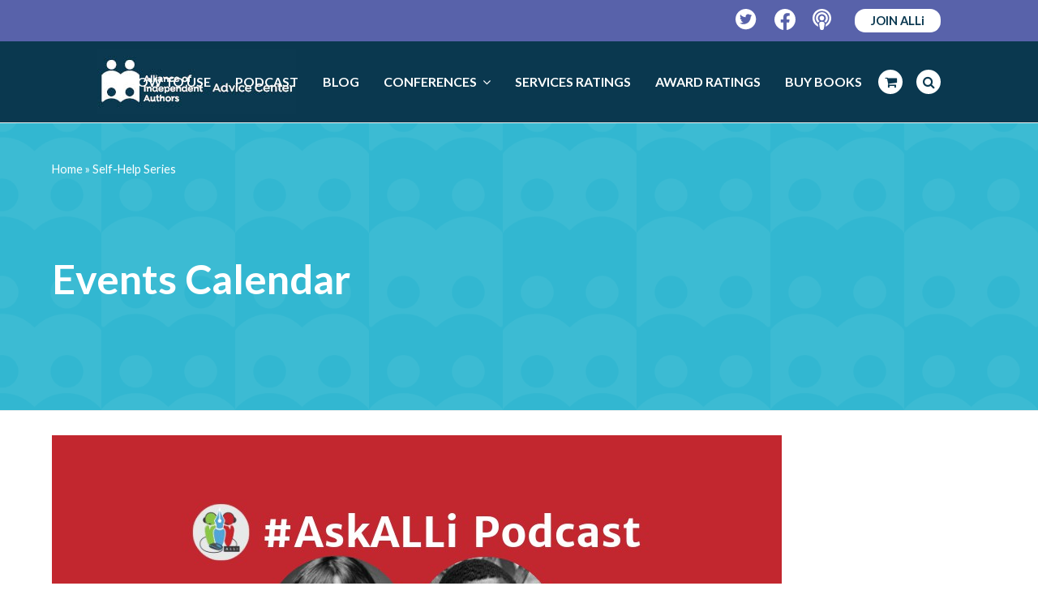

--- FILE ---
content_type: text/html; charset=UTF-8
request_url: https://selfpublishingadvice.org/tag/self-help-series/
body_size: 26633
content:
<!DOCTYPE html>
<html lang="en-US" itemscope itemtype="http://schema.org/WebPage">
<head>
<meta charset="UTF-8">
<link rel="profile" href="https://gmpg.org/xfn/11">
<meta name='robots' content='index, follow, max-image-preview:large, max-snippet:-1, max-video-preview:-1' />
<meta name="viewport" content="width=device-width, initial-scale=1">
<meta name="generator" content="Total WordPress Theme 4.9.3" />
<meta http-equiv="X-UA-Compatible" content="IE=edge" />

	<!-- This site is optimized with the Yoast SEO plugin v26.6 - https://yoast.com/wordpress/plugins/seo/ -->
	<title>Self-Help Series Archives &#8212; The Self-Publishing Advice Center</title>
<link data-rocket-prefetch href="https://www.google-analytics.com" rel="dns-prefetch">
<link data-rocket-prefetch href="https://www.googletagmanager.com" rel="dns-prefetch">
<link data-rocket-prefetch href="https://www.clarity.ms" rel="dns-prefetch">
<link data-rocket-prefetch href="https://www.gstatic.com" rel="dns-prefetch">
<link data-rocket-prefetch href="https://connect.facebook.net" rel="dns-prefetch">
<link data-rocket-prefetch href="https://fonts.googleapis.com" rel="dns-prefetch">
<link data-rocket-prefetch href="https://cdn.jsdelivr.net" rel="dns-prefetch">
<link data-rocket-prefetch href="https://static.hotjar.com" rel="dns-prefetch">
<link data-rocket-prefetch href="https://script.hotjar.com" rel="dns-prefetch">
<link data-rocket-prefetch href="https://selfpublishingadvice.kit.com" rel="dns-prefetch">
<link data-rocket-prefetch href="https://www.google.com" rel="dns-prefetch">
<style id="rocket-critical-css">.convertkit-broadcasts-list li time{display:inline-block;grid-area:date}.convertkit-broadcasts-list li .convertkit-broadcast-title{display:inline-block;grid-area:title}.convertkit-broadcasts-list li .convertkit-broadcast-image{display:inline-block;grid-area:image}.convertkit-broadcasts-list li .convertkit-broadcast-text{display:inline-block;grid-area:text;font-size:16px}.convertkit-broadcasts-pagination li.convertkit-broadcasts-pagination-prev{grid-area:prev;text-align:left}.convertkit-broadcasts-pagination li.convertkit-broadcasts-pagination-next{grid-area:next;text-align:right}html,body,div,span,iframe,h1,h2,img,i,ul,li,form,label,article,header,nav{margin:0;padding:0;border:0;outline:0;font-size:100%;font:inherit;vertical-align:baseline;font-family:inherit;font-style:inherit;font-weight:inherit}article,header,nav{display:block}html{font-size:62.5%;overflow-y:scroll;-webkit-text-size-adjust:100%;-ms-text-size-adjust:100%}*,*:before,*:after{-webkit-box-sizing:border-box;-moz-box-sizing:border-box;box-sizing:border-box}body{background:#fff;line-height:1}article,header,main,nav{display:block}ul{list-style:none}a img{border:0}img{max-width:100%;height:auto}img{-ms-interpolation-mode:bicubic}.screen-reader-text{clip:rect(1px,1px,1px,1px);position:absolute!important;height:1px;width:1px;overflow:hidden}.skip-to-content{position:absolute;left:8px;top:-46px;opacity:0;color:#2c87f0}body{font-family:"Helvetica Neue",Arial,sans-serif;font-size:13px;line-height:1.65;color:#666}.container{width:980px}body.wpex-responsive .container{max-width:90%}.container{margin:0 auto}.content-full-width .content-area{width:100%;max-width:none!important}#outer-wrap{overflow:hidden}#wrap{position:relative}body.content-full-width #content-wrap .content-area,.content-full-width .content-area{width:100%!important;max-width:none!important}#primary{padding-bottom:40px}.clr:after,.wpex-clr:after{content:"";display:block;height:0;clear:both;visibility:hidden;zoom:1}.col-1{clear:both;margin-left:0}body.smooth-fonts{-webkit-font-smoothing:antialiased;-moz-osx-font-smoothing:grayscale}a{color:#1a73e8;text-decoration:none}h1,h2{font-weight:600;color:#000;line-height:1.5;margin:30px 0 20px}h1{font-size:1.500em;margin:0 0 20px}h2{font-size:1.313em}ul{margin:0 0 20px 30px}ul{list-style:disc}button,input,textarea{font-size:100%;line-height:inherit;margin:0;vertical-align:baseline}input[type="search"],textarea{display:inline-block;color:#666;padding:.462em .769em;font-family:inherit;font-weight:inherit;font-size:1em;line-height:1.65;max-width:100%;border:1px solid #e1e1e1;background:#fff;border-radius:3px;-webkit-appearance:none;-moz-appearance:none;appearance:none}input[type="search"]::-webkit-search-decoration,input[type="search"]::-webkit-search-cancel-button,input[type="search"]::-webkit-search-results-button,input[type="search"]::-webkit-search-results-decoration{display:none}textarea{width:100%;max-width:100%;-webkit-appearance:none;-moz-appearance:none;appearance:none}input:-webkit-autofill{-webkit-box-shadow:0 0 0px 1000px #f7f7f7 inset}::-webkit-input-placeholder{color:inherit;opacity:0.7}:-moz-placeholder{color:inherit;opacity:0.7}::-moz-placeholder{color:inherit;opacity:0.7}:-ms-input-placeholder{color:inherit;opacity:0.7}button{display:inline-block;background-color:#2c87f0;color:#fff;padding:.538em 1.077em;font-family:inherit;font-size:.923em;font-weight:400;margin:0;border:0;line-height:1.65;-webkit-appearance:none;-webkit-font-smoothing:inherit;text-decoration:none!important;max-width:100%;border-radius:3px}.alignright{float:right;margin:0 0 10px 20px}.alignleft{float:left;margin:0 20px 10px 0}.wpex-bars{position:relative;display:inline-block;height:16px;width:22px;line-height:normal;-webkit-box-sizing:content-box;-moz-box-sizing:content-box;box-sizing:content-box}.wpex-bars>span,.wpex-bars>span::before,.wpex-bars>span::after{background:#666;content:'';display:block;left:0;position:absolute;height:3px;width:100%}.wpex-bars>span{top:50%;margin-top:-1px}.wpex-bars>span::before{top:-7px}.wpex-bars>span::after{bottom:-7px}.hidden,.wpex-hidden{display:none}.wpex-image-hover{position:relative;overflow:hidden;vertical-align:top;display:block;display:inline-block;-webkit-backface-visibility:hidden;-moz-backface-visibility:hidden;-ms-backface-visibility:hidden;backface-visibility:hidden;-webkit-transform:translate3d(0,0,0);-moz-transform:translate3d(0,0,0);-ms-transform:translate3d(0,0,0);transform:translate3d(0,0,0)}.wpex-image-hover img{display:block;display:inline-block;vertical-align:bottom;width:100%;height:auto;box-shadow:0 0 0 transparent;-webkit-backface-visibility:hidden;-moz-backface-visibility:hidden;-ms-backface-visibility:hidden;backface-visibility:hidden}.wpex-fs-overlay{position:fixed;top:0;left:0;height:100%;width:100%;z-index:99999;visibility:hidden;opacity:0;background:#000;background:rgba(0,0,0,0.92);transform:translateZ(0)}.wpex-fs-overlay .wpex-inner{position:relative;top:50%;display:block;position:relative;width:700px;max-width:100%;margin:0 auto;padding:0 30px}.wpex-fs-overlay .wpex-inner.wpex-scale{transform:scale(0.85) translateY(-50%)}.wpex-fs-overlay .wpex-close{position:fixed;top:0;right:0;width:80px;height:80px;line-height:80px;text-align:center;font-family:"Times New Roman",Times,serif;font-weight:400;-webkit-font-smoothing:antialiased;-moz-osx-font-smoothing:grayscale;font-size:64px;opacity:.2}.wpex-social-btn{display:block;display:inline-block;font-size:inherit;color:inherit;padding:0;height:1.846em;line-height:1.846em;width:1.846em;text-align:center;border-radius:inherit;-webkit-box-sizing:content-box;-moz-box-sizing:content-box;box-sizing:content-box}.site-breadcrumbs{font-size:0.9em;color:#bcbcbc}.site-breadcrumbs a{color:#777}.site-breadcrumbs .breadcrumb-trail{display:inline-block}.site-breadcrumbs.position-absolute{position:absolute;right:0;top:50%;margin-top:-16px;height:32px;line-height:32px}.infinite-scroll-nav{display:none}.infinite-scroll-wrap{position:relative;padding-bottom:20px}.wpex-site-overlay{position:fixed;top:0;left:0;width:100%;height:100%;z-index:9999;opacity:0;visibility:hidden;background-color:rgba(0,0,0,0.65)}#site-scroll-top{display:block;position:fixed;right:30px;bottom:30px;color:#999;height:35px;line-height:35px;width:35px;font-size:16px;background:#f7f7f7;text-align:center;z-index:998;visibility:hidden;opacity:0;border-radius:50%;-webkit-box-sizing:content-box;-moz-box-sizing:content-box;box-sizing:content-box}#top-bar-wrap{border-bottom:1px solid #eee;font-size:0.923em}#top-bar{position:relative;padding:15px 0;display:flex;justify-content:space-between;align-items:center}#top-bar a{color:#555}.top-bar-left{float:left;margin-right:auto}.top-bar-right{float:right;margin-left:auto}@media only screen and (min-width:960px){#top-bar-wrap.wpex-full-width{padding-left:30px;padding-right:30px}#top-bar-wrap.wpex-full-width .container{width:100%!important;max-width:none!important}}#site-header{padding:0!important;position:relative}#site-header-inner{position:relative;padding-top:30px;padding-bottom:30px;height:100%}#site-logo{display:table}#site-logo a{height:100%;padding:0;margin:0;text-decoration:none}#site-logo img{display:inline;vertical-align:middle;height:auto;width:auto;max-height:100%;max-width:100%}#site-logo-inner{display:table-cell;vertical-align:middle}#site-navigation a{text-decoration:none}#site-navigation .link-inner .ticon{margin-right:.462em}#site-navigation .link-inner .ticon.wpex-menu-search-icon,#site-navigation .link-inner .ticon.wcmenucart-icon{margin:0}.wpex-mm-menu-item{display:none!important}#site-navigation .dropdown-menu li a .nav-arrow{margin-left:4px;margin-right:0}#site-navigation .dropdown-menu ul.sub-menu li.menu-item.menu-item-has-children a{padding-right:25px}#site-navigation .sf-menu>li ul li .nav-arrow{position:absolute;top:50%;right:10px;height:10px;line-height:10px;margin-top:-5px}#site-navigation .dropdown-menu ul.sub-menu{background:#fff;border:1px solid #eee}#site-navigation .dropdown-menu ul.sub-menu ul{margin-left:0;text-align:left}#site-navigation .dropdown-menu ul.sub-menu li.menu-item{padding:0}#site-navigation .dropdown-menu ul.sub-menu li.menu-item a{display:block;float:none;padding:8px 12px;height:auto;margin:0px;border:0px;line-height:1.4em;color:#666;font-size:0.923em;border-bottom:1px solid #eee}#site-navigation .dropdown-menu ul.sub-menu li:last-child>a{border-bottom:0}@media only screen and (min-width:960px){#site-header.wpex-full-width .container{width:100%!important;max-width:none!important}#site-header.header-one.wpex-full-width{padding-left:30px!important;padding-right:30px!important}}#site-header.fixed-scroll{z-index:99;transform:translateZ(0)}#site-header.shrink-sticky-header{width:100%}.anim-shrink-header #site-logo img{-webkit-transform:translate3d(0,0,0);transform:translate3d(0,0,0);-webkit-backface-visibility:hidden;-moz-backface-visibility:hidden;-ms-backface-visibility:hidden;backface-visibility:hidden}.header-one #site-logo{float:left;height:100%}.navbar-style-one{position:absolute;right:-15px;top:50%;margin-top:-25px;height:50px}.navbar-style-one .dropdown-menu>li.menu-item>a{display:block;height:50px;line-height:50px;padding:0 4px;color:#555}.navbar-style-one .dropdown-menu>li.menu-item>a>span.link-inner{display:inline-block;line-height:1;padding:0.5em 11px;border-radius:3px}#mobile-menu a{position:relative;display:inline-block;color:inherit;font-size:22px;margin-left:.769em}#mobile-menu a:first-child{margin-left:0}body.wpex-mobile-toggle-menu-icon_buttons #mobile-menu{height:30px;line-height:30px;position:absolute;right:0;top:50%;margin-top:-15px}#sidr-main{display:block;position:fixed;top:0;height:100%;z-index:999999;width:320px;max-width:100%;padding-bottom:30px;overflow-x:hidden;overflow-y:auto;font-size:14px;background:#262626;color:#707070;-webkit-overflow-scrolling:touch;-webkit-touch-callout:none}#sidr-main.right{right:-320px}#sidr-main ul{list-style:none;margin:0}.sidr-class-wpex-close{line-height:normal;font-size:32px;color:#aaa;font-family:"Times New Roman",Times,serif;font-weight:bold;-webkit-font-smoothing:antialiased;-moz-osx-font-smoothing:grayscale}.sidr-class-wpex-close a{color:inherit;display:block;display:inline-block;padding:10px 20px}.sidr a{color:inherit;border:0}#sidr-close{display:none}.sidr-class-dropdown-menu>li:first-child{border-top:1px solid rgba(255,255,255,0.035)}.sidr-class-dropdown-menu li{border-bottom:1px solid rgba(255,255,255,0.035)}.sidr-class-dropdown-menu li a{display:block;position:relative;padding:0.9em 20px}.sidr-class-dropdown-menu li.sidr-class-menu-item-has-children>a{padding-right:60px}.sidr-class-dropdown-menu ul{display:none;border-top:1px solid rgba(255,255,255,0.035);margin-left:0;background:rgba(255,255,255,0.02)}.sidr-class-dropdown-menu ul li:last-child{border:0}.sidr-class-dropdown-menu ul ul{font-size:1em}.sidr-class-dropdown-menu ul a{padding-top:0.7em;padding-bottom:0.7em}.sidr-class-dropdown-menu ul a:before{content:"-";display:inline-block;margin:0 .615em}.sidr-class-dropdown-menu ul ul a:before{content:"--"}.sidr-class-dropdown-menu ul ul a:before{margin-left:20px}.sidr-class-menu-item-has-children{position:relative}.sidr-class-dropdown-toggle{font-size:1.25em;height:100%;position:absolute;right:15px;top:50%;margin-top:-10px;height:20px;line-height:20px}.sidr-class-dropdown-toggle:before{content:"\f105"}.wpex-sidr-overlay{position:fixed;top:0;left:0;height:100%;width:100%;background:rgba(0,0,0,0.6);z-index:9999;-ms-transform:translateZ(0);-webkit-transform:translateZ(0);-o-transform:translateZ(0);-moz-transform:translateZ(0);transform:translateZ(0)}.sidr-class-mobile-menu-searchform{position:relative;border-bottom:1px solid rgba(255,255,255,0.035)}.sidr-class-mobile-menu-searchform input{width:100%;background:none;border:0;outline:0;padding:0.9em 55px 0.9em 20px;font-size:1em;color:inherit;font-weight:inherit;border:0;border-radius:0}.sidr-class-mobile-menu-searchform button{background:none!important;display:block;position:absolute;right:20px;height:30px;line-height:30px;width:30px;text-align:right;top:50%;margin-top:-15px;color:inherit;padding:0}.sidr-class-mobile-menu-searchform input[placeholder]{color:inherit}.sidr-class-mobile-menu-searchform ::-webkit-input-placeholder{color:inherit}.sidr-class-mobile-menu-searchform ::-moz-placeholder{color:inherit;opacity:1}.sidr-class-mobile-menu-searchform :-ms-input-placeholder{color:inherit}.sidr-class-mobile-menu-searchform :-moz-placeholder{color:inherit}.wpex-dropdowns-caret .dropdown-menu ul.sub-menu::before{content:"";display:block;position:absolute;top:-7px;left:12px;border-right:7px solid transparent;border-bottom:7px solid #ddd;border-bottom-color:rgba(0,0,0,0.15);border-left:7px solid transparent}.wpex-dropdowns-caret .dropdown-menu ul.sub-menu::after{content:"";display:block;position:absolute;top:-6px;left:13px;border-right:6px solid transparent;border-bottom:6px solid #fff;border-left:6px solid transparent}.wpex-dropdowns-caret .dropdown-menu ul.sub-menu ul::before,.wpex-dropdowns-caret .dropdown-menu ul.sub-menu ul::after{display:none}.wpex-dropdowns-shadow-one ul ul.sub-menu,.wpex-dropdowns-shadow-one #current-shop-items-dropdown{-webkit-box-shadow:0 3px 10px rgba(0,0,0,0.1);-moz-box-shadow:0 3px 10px rgba(0,0,0,0.1);box-shadow:0 3px 10px rgba(0,0,0,0.1)}.page-header{margin:0 auto 40px;padding:20px 0;position:relative;background-color:#f7f7f7;border:0;border-top:1px solid #eee;border-bottom:1px solid #eee}.page-header .container{position:relative}.page-header-title{display:block;font-size:1.615em;line-height:1.4em;font-weight:normal;font-weight:400;margin:0px;color:#000}.entry-media{position:relative;text-align:center}.entry-media img{vertical-align:bottom;box-shadow:0 0 0 transparent}.blog-entry-media{margin-bottom:20px}.blog-entry-readmore span.readmore-rarr{margin-left:7px}.blog-entry.large-image-entry-style{position:relative;margin-bottom:40px;padding-bottom:20px;border-bottom:1px solid #eee;margin-left:0}.searchform{position:relative}.searchform label{margin:0;padding:0}.searchform input{width:100%;background-repeat:no-repeat;background-position:right center;padding:.7em 30px .7em .8em}.searchform .searchform-submit{position:absolute;top:50%;right:14px;height:20px;line-height:20px;margin:-10px 0 0;background:none;padding:0;border:0;outline:0;color:inherit;font-size:.846em;opacity:0.5}.wpex-menu-search-text{display:none}#wpex-searchform-overlay{color:#fff;text-align:center}#wpex-searchform-overlay .wpex-inner{font-size:32px}#wpex-searchform-overlay input[type="search"]{width:100%;float:none;border:0;outline:0;background:none;color:inherit;height:auto;line-height:normal;font-size:inherit;font-weight:300;padding:0 30px 20px 0;border-bottom:3px solid rgba(255,255,255,0.2);text-align:left}#wpex-searchform-overlay .searchform-submit{display:none}#wpex-searchform-overlay .wpex-title{display:none}#wpex-searchform-overlay .ticon-search{position:absolute;right:30px;top:50%;height:50px;line-height:50px;font-size:24px;margin-top:-35px;color:rgba(255,255,255,0.3)}@media screen and (max-width:600px){#wpex-searchform-overlay .wpex-inner{font-size:20px}}@media screen and (max-width:400px){#wpex-searchform-overlay .wpex-inner{font-size:14px}}.site-footer a{color:#999}#site-scroll-top{font-family:'ticons'}.searchform input:after,.sidr-class-dropdown-toggle:before,.sidr-class-dropdown-menu ul a:before{font-family:"ticons";font-weight:normal;font-style:normal;letter-spacing:normal;text-rendering:auto;-webkit-font-smoothing:antialiased;-moz-osx-font-smoothing:grayscale}@font-face{font-display:swap;font-family:'ticons';src:url(https://selfpublishingadvice.org/wp-content/themes/Total/assets/lib/ticons/fonts/ticons-webfont.eot?v=4.8);src:url(https://selfpublishingadvice.org/wp-content/themes/Total/assets/lib/ticons/fonts/ticons-webfont.eot?#iefix&v=4.8) format("embedded-opentype"),url(https://selfpublishingadvice.org/wp-content/themes/Total/assets/lib/ticons/fonts/ticons-webfont.woff2?v=4.8) format("woff2"),url(https://selfpublishingadvice.org/wp-content/themes/Total/assets/lib/ticons/fonts/ticons-webfont.woff?v=4.8) format("woff"),url(https://selfpublishingadvice.org/wp-content/themes/Total/assets/lib/ticons/fonts/ticons-webfont.ttf?v=4.8) format("truetype"),url(https://selfpublishingadvice.org/wp-content/themes/Total/assets/lib/ticons/fonts/ticons-webfont.svg?v=4.8#ticonsregular) format("svg");font-weight:normal;font-style:normal}.ticon{display:inline-block;font:normal normal normal 14px/1 ticons;font-size:inherit;text-rendering:auto;-webkit-font-smoothing:antialiased;-moz-osx-font-smoothing:grayscale}.ticon-search:before{content:"\f002"}.ticon-chevron-up:before{content:"\f077"}.ticon-shopping-cart:before{content:"\f07a"}.ticon-angle-right:before{content:"\f105"}.ticon-angle-down:before{content:"\f107"}.sf-menu,.sf-menu ul.sub-menu{margin:0;padding:0;list-style:none}.sf-menu ul.sub-menu{position:absolute;display:none;top:100%;left:0;z-index:10001;min-width:140px}.sf-menu>li.menu-item{float:left}.sf-menu li.menu-item>a{display:block;position:relative}.sf-menu ul.sub-menu ul.sub-menu{top:0;left:100%}.sf-menu{float:left}.sf-menu li.menu-item>a{zoom:1}.sf-menu li.menu-item{position:relative;white-space:nowrap}body.has-mobile-menu .show-at-mm-breakpoint{display:none}@supports (-webkit-overflow-scrolling:touch){input[type="search"],textarea{font-size:16px}}@media only screen and (max-width:959px){body.has-mobile-menu .hide-at-mm-breakpoint{display:none}body.has-mobile-menu .show-at-mm-breakpoint{display:block}body.wpex-mobile-toggle-menu-icon_buttons #site-logo{height:100%;float:left;text-align:left}}@media only screen and (min-width:768px) and (max-width:959px){.site-breadcrumbs.position-absolute{position:inherit;top:auto;left:auto;right:auto;margin-top:0}}@media only screen and (max-width:767px){.hidden-phone{display:none!important}#wrap{width:100%!important}.blog-entry{width:100%}#site-logo{margin-top:0px!important;margin-bottom:0px!important}#top-bar{display:block}.top-bar-left,.top-bar-right{float:none;text-align:center}.top-bar-right{padding-top:10px}body.has-breadcrumbs .page-header-title{max-width:100%;width:100%}#site-scroll-top{right:20px;bottom:20px}}:root{--alli-blue:#0A3850;--alli-purple:#5862AA;--alli-pink:#9B5DA2;--alli-pink-hover:#C390C9}body{letter-spacing:-0.2px}body #site-header.header-one.wpex-full-width{padding-left:0!important;padding-right:0!important}body #top-bar-wrap.wpex-full-width,body.wpex-responsive #site-header #site-header-inner.container{padding-left:29px;padding-right:29px}body #site-header .navbar-style-one{right:29px}body #top-bar{max-width:100%;width:100%}body.wpex-mobile-toggle-menu-icon_buttons #mobile-menu{right:29px;margin-top:-20px}@media only screen and (min-width:960px){body #top-bar-wrap.wpex-full-width,body.wpex-responsive #site-header #site-header-inner.container{padding-left:120px;padding-right:120px}body #site-header .navbar-style-one,body.wpex-mobile-toggle-menu-icon_buttons #mobile-menu{right:120px}}@media only screen and (max-width:767px){body #top-bar-wrap.hidden-phone{display:block!important}body #top-bar{display:flex;align-items:center;flex-direction:row;flex-wrap:nowrap}body .top-bar-right{padding-top:0}}@media only screen and (max-width:599px){body #top-bar-content{display:none!important}}body #top-bar-wrap{background-color:var(--alli-purple);border-color:var(--alli-purple)}body #top-bar{min-height:50px}body #top-bar-content{font-size:1em;letter-spacing:0}body #top-bar-social-alt a{margin-left:10px;margin-right:10px}body #top-bar-social-alt a:last-child{margin-right:0}body #top-bar-social-alt a.wpex-social-btn img,body .footer-socials a.wpex-social-btn img{display:none}body #top-bar-social-alt a.wpex-social-btn:before,body .footer-socials a.wpex-social-btn:before{content:"";display:block;width:26px;height:26px;background-repeat:no-repeat}body .footer-socials a.wpex-social-btn:before{width:35px;height:35px}body .footer-socials a.wpex-social-btn{width:35px;height:35px;margin-right:26px}body .footer-socials a:last-child{margin-right:0}body #top-bar-social-alt a.wpex-social-btn.wpex-facebook:before{background-image:url("data:image/svg+xml,%3C%3Fxml version='1.0' encoding='UTF-8'%3F%3E%3Csvg id='a' xmlns='http://www.w3.org/2000/svg' viewBox='0 0 26 26'%3E%3Cpath d='M13,0C5.82,0,0,5.86,0,13.08c0,6.53,4.75,11.94,10.97,12.92v-9.14h-3.3v-3.78h3.3v-2.88c0-3.28,1.94-5.09,4.91-5.09,1.42,0,2.91,.26,2.91,.26v3.22h-1.64c-1.61,0-2.12,1.01-2.12,2.04v2.45h3.6l-.58,3.78h-3.03v9.14c6.22-.98,10.97-6.39,10.97-12.92C26,5.86,20.18,0,13,0Z' style='fill:%23fff;'/%3E%3C/svg%3E")}body #top-bar-social-alt a.wpex-social-btn.wpex-twitter:before{background-image:url("data:image/svg+xml,%3C%3Fxml version='1.0' encoding='UTF-8'%3F%3E%3Csvg id='a' xmlns='http://www.w3.org/2000/svg' viewBox='0 0 27 27'%3E%3Cpath d='M13.12,0C5.88,0,0,5.88,0,13.12s5.88,13.12,13.12,13.12,13.12-5.88,13.12-13.12S20.37,0,13.12,0Zm6.31,9.89c0,.14,0,.28,0,.42,0,4.3-3.28,9.25-9.26,9.25-1.85,0-3.56-.54-5-1.46,.26,.03,.52,.04,.79,.04,1.52,0,2.92-.52,4.04-1.39-1.43-.03-2.63-.97-3.04-2.26,.5,.07,.95,.07,1.47-.06-.74-.15-1.4-.55-1.87-1.13-.47-.58-.73-1.31-.73-2.06v-.04c.43,.24,.94,.39,1.47,.41-.45-.3-.81-.7-1.06-1.17-.25-.47-.39-1-.39-1.54,0-.61,.16-1.16,.44-1.64,.82,1.01,1.84,1.83,2.99,2.41,1.16,.59,2.42,.92,3.72,.99-.46-2.21,1.19-4,3.18-4,.94,0,1.78,.39,2.38,1.03,.74-.14,1.44-.41,2.07-.78-.24,.75-.75,1.39-1.43,1.79,.66-.07,1.29-.25,1.88-.51-.44,.65-1,1.23-1.63,1.69Z' style='fill:%23fff;'/%3E%3C/svg%3E")}body #top-bar-social-alt a.wpex-social-btn.wpex-facebook[title="Podcast"]:before{width:23px;background-image:url("data:image/svg+xml,%3C%3Fxml version='1.0' encoding='UTF-8'%3F%3E%3Csvg id='a' xmlns='http://www.w3.org/2000/svg' viewBox='0 0 23 26'%3E%3Cpath d='M11.5,0C5.15,0,0,5.09,0,11.38c0,4.68,2.86,8.7,6.95,10.45-.18-1.05-.32-2.11-.36-2.95-2.48-1.6-4.13-4.35-4.13-7.49C2.46,6.45,6.52,2.44,11.5,2.44s9.04,4.01,9.04,8.94c0,3.14-1.65,5.9-4.13,7.5-.04,.84-.18,1.9-.36,2.95,4.09-1.75,6.95-5.77,6.95-10.45C23,5.09,17.85,0,11.5,0Zm0,15.84c-1.69,0-3.29,.44-3.29,2.22,0,1.68,.66,5.3,1.06,6.74,.27,.97,1.26,1.19,2.23,1.19s1.96-.22,2.23-1.19c.4-1.46,1.06-5.07,1.06-6.74,0-1.79-1.6-2.22-3.29-2.22Zm0-1.62c1.59,0,2.88-1.27,2.88-2.84s-1.33-2.84-2.88-2.84-2.88,1.27-2.88,2.84,1.28,2.84,2.88,2.84Zm7.39-2.84c0-4.04-3.31-7.31-7.39-7.31s-7.39,3.28-7.39,7.31c0,2.28,1.07,4.28,2.72,5.63,.25-.64,.73-1.31,1.65-1.78,0,0,.02,0,.03,0-1.17-.89-1.93-2.27-1.93-3.84,0-2.69,2.21-4.88,4.93-4.88s4.93,2.18,4.93,4.88c0,1.57-.76,2.95-1.93,3.84h.02c.92,.47,1.4,1.14,1.65,1.78,1.65-1.34,2.72-3.35,2.72-5.63Z' style='fill:%23fff;'/%3E%3C/svg%3E")}body .footer-socials a.wpex-social-btn.wpex-facebook:before{background-image:url("data:image/svg+xml,%3C%3Fxml version='1.0' encoding='UTF-8'%3F%3E%3Csvg id='a' xmlns='http://www.w3.org/2000/svg' viewBox='0 0 26 26'%3E%3Cpath d='M13,0C5.82,0,0,5.86,0,13.08c0,6.53,4.75,11.94,10.97,12.92v-9.14h-3.3v-3.78h3.3v-2.88c0-3.28,1.94-5.09,4.91-5.09,1.42,0,2.91,.26,2.91,.26v3.22h-1.64c-1.61,0-2.12,1.01-2.12,2.04v2.45h3.6l-.58,3.78h-3.03v9.14c6.22-.98,10.97-6.39,10.97-12.92C26,5.86,20.18,0,13,0Z' style='fill:%235862AA;'/%3E%3C/svg%3E")}body .footer-socials a.wpex-social-btn.wpex-twitter:before{background-image:url("data:image/svg+xml,%3C%3Fxml version='1.0' encoding='UTF-8'%3F%3E%3Csvg id='a' xmlns='http://www.w3.org/2000/svg' viewBox='0 0 27 27'%3E%3Cpath d='M13.12,0C5.88,0,0,5.88,0,13.12s5.88,13.12,13.12,13.12,13.12-5.88,13.12-13.12S20.37,0,13.12,0Zm6.31,9.89c0,.14,0,.28,0,.42,0,4.3-3.28,9.25-9.26,9.25-1.85,0-3.56-.54-5-1.46,.26,.03,.52,.04,.79,.04,1.52,0,2.92-.52,4.04-1.39-1.43-.03-2.63-.97-3.04-2.26,.5,.07,.95,.07,1.47-.06-.74-.15-1.4-.55-1.87-1.13-.47-.58-.73-1.31-.73-2.06v-.04c.43,.24,.94,.39,1.47,.41-.45-.3-.81-.7-1.06-1.17-.25-.47-.39-1-.39-1.54,0-.61,.16-1.16,.44-1.64,.82,1.01,1.84,1.83,2.99,2.41,1.16,.59,2.42,.92,3.72,.99-.46-2.21,1.19-4,3.18-4,.94,0,1.78,.39,2.38,1.03,.74-.14,1.44-.41,2.07-.78-.24,.75-.75,1.39-1.43,1.79,.66-.07,1.29-.25,1.88-.51-.44,.65-1,1.23-1.63,1.69Z' style='fill:%235862AA;'/%3E%3C/svg%3E")}body .footer-socials a.wpex-social-btn.wpex-podcast:before{width:31px;background-image:url("data:image/svg+xml,%3C%3Fxml version='1.0' encoding='UTF-8'%3F%3E%3Csvg id='a' xmlns='http://www.w3.org/2000/svg' viewBox='0 0 23 26'%3E%3Cpath d='M11.5,0C5.15,0,0,5.09,0,11.38c0,4.68,2.86,8.7,6.95,10.45-.18-1.05-.32-2.11-.36-2.95-2.48-1.6-4.13-4.35-4.13-7.49C2.46,6.45,6.52,2.44,11.5,2.44s9.04,4.01,9.04,8.94c0,3.14-1.65,5.9-4.13,7.5-.04,.84-.18,1.9-.36,2.95,4.09-1.75,6.95-5.77,6.95-10.45C23,5.09,17.85,0,11.5,0Zm0,15.84c-1.69,0-3.29,.44-3.29,2.22,0,1.68,.66,5.3,1.06,6.74,.27,.97,1.26,1.19,2.23,1.19s1.96-.22,2.23-1.19c.4-1.46,1.06-5.07,1.06-6.74,0-1.79-1.6-2.22-3.29-2.22Zm0-1.62c1.59,0,2.88-1.27,2.88-2.84s-1.33-2.84-2.88-2.84-2.88,1.27-2.88,2.84,1.28,2.84,2.88,2.84Zm7.39-2.84c0-4.04-3.31-7.31-7.39-7.31s-7.39,3.28-7.39,7.31c0,2.28,1.07,4.28,2.72,5.63,.25-.64,.73-1.31,1.65-1.78,0,0,.02,0,.03,0-1.17-.89-1.93-2.27-1.93-3.84,0-2.69,2.21-4.88,4.93-4.88s4.93,2.18,4.93,4.88c0,1.57-.76,2.95-1.93,3.84h.02c.92,.47,1.4,1.14,1.65,1.78,1.65-1.34,2.72-3.35,2.72-5.63Z' style='fill:%235862AA;'/%3E%3C/svg%3E")}body #top-bar .join_alli_btn{background:#fff;color:var(--alli-blue);font-size:1em;font-weight:700;padding:2px 20px;border-radius:13px}body #site-navigation .dropdown-menu>li.menu-item.wcmenucart-toggle-drop_down .wcmenucart,body #site-navigation .dropdown-menu>li.menu-item.search-toggle-li .site-search-toggle{background:#fff;border-radius:15px;width:30px;height:30px;margin:10px 12px 0 5px;line-height:30px}body #site-navigation .dropdown-menu>li.menu-item.search-toggle-li .site-search-toggle{margin-right:0}body #site-navigation .dropdown-menu>li.menu-item.wcmenucart-toggle-drop_down .wcmenucart .link-inner,body #site-navigation .dropdown-menu>li.menu-item.search-toggle-li .site-search-toggle .link-inner{padding:0 4px}body #site-navigation .link-inner .ticon.wpex-menu-search-icon,body #site-navigation .link-inner .ticon.wcmenucart-icon{color:var(--alli-blue)}body #mobile-menu a.mobile-menu-toggle{background:var(--alli-pink-hover);width:40px;height:40px;border-radius:50%;display:flex;flex-direction:column;flex-wrap:wrap;align-content:center;justify-content:center}body #mobile-menu a.mobile-menu-toggle .wpex-bars{height:21px;width:28px}body #mobile-menu a.mobile-menu-toggle .wpex-bars>span,body #mobile-menu a.mobile-menu-toggle .wpex-bars>span::before,body #mobile-menu a.mobile-menu-toggle .wpex-bars>span::after{border-radius:1.5px;background-color:var(--alli-blue)}#main .container{margin-top:30px}#site-header #site-header-inner{padding:10px 0}#site-navigation .dropdown-menu .link-inner{font-size:1em}.page-header{margin:0 auto 0px;padding:12px 0}.page-header-title{font-size:1.5em}#top-bar{padding:6px 0}.social_icons_right{display:flex;align-items:center}#top-bar-content{display:flex;align-items:center}#top-bar-social-alt a{margin-left:5px}#top-bar-social-alt a img{height:22px}#top-bar .join_alli_btn{padding:4px 8px;background:#08384f;font-size:1.2em;border-radius:5px;text-decoration:none;margin-left:15px}.archive header.page-header{min-height:300px}.archive .branding_img{background-color:#32B8D1;background-image:url(https://selfpublishingadvice.org/wp-content/themes/total-child-theme/img/spa-book.png);background-repeat:repeat;background-position:100%;background-size:330px}.archive .page-header-overlay{background-color:#32B8D1;opacity:0.95;display:block;position:absolute;top:0;left:0;height:100%;width:100%;z-index:1}.archive .page-header-inner.container{display:flex;flex-flow:column;justify-content:center;min-height:300px;z-index:10}.archive .page-header .page-header-title{font-size:50px;text-transform:capitalize;line-height:55px;font-weight:700;color:#fff;max-width:900px}.archive .page-header .site-breadcrumbs{left:0;right:inherit;top:15px;color:#fff;position:absolute}.archive .page-header .site-breadcrumbs a{color:#fff}img.podcast{max-height:29px;max-width:29px}#site-scroll-top{color:#ffffff;background-color:#2caaa2}#awsf-2-socials{display:block;margin-bottom:54px}@media only screen and (min-width:768px){#awsf-2-socials{display:none}}.wcmenucart:after{display:none!important}.wcmenucart-details{margin-left:.462em}.wcmenucart-count{position:relative}.wcmenucart-details.count.t-bubble{display:block;position:absolute;top:-6px;right:-12px;height:16px;line-height:16px;width:16px;border-radius:50%;text-align:center;font-size:9px;margin:0}.wcmenucart-items-0 .wcmenucart-details.count{display:none}.wcmenucart-text{display:none}#current-shop-items-dropdown{position:absolute;top:100%;right:0;background:#fff;z-index:10000;width:300px;border-top:3px solid transparent;transform:translateZ(0);visibility:hidden;opacity:0;box-shadow:0 2px 7px rgba(0,0,0,0.1);text-align:left;color:#666}#current-shop-items-dropdown .widget_shopping_cart_content{padding:10px 0}#current-shop-items-dropdown .widgettitle{display:none!important}.wcmenucart-details.count.t-bubble{background:#2c87f0;color:#fff}#current-shop-items-dropdown{border-top-color:#1175e9}.wcmenucart .ticon{font-family:"ticons";font-weight:normal;font-style:normal;letter-spacing:normal;text-rendering:auto;-webkit-font-smoothing:antialiased;-moz-osx-font-smoothing:grayscale}button::-moz-focus-inner{padding:0;border:0}#lhea-modal-loader{display:none;position:fixed;top:0;left:0;z-index:210000;background:rgba(0,0,0,0.85);color:#fff;width:100%;height:100vh}#lhea-modal-loader>div{text-align:center}#lhea-modal-loader i{font-size:6rem;color:#fff}#lhea-modal-loader .lhea-loader-text{margin-top:15px;font-size:20px;font-weight:300;text-transform:uppercase}.screen-reader-text{clip:rect(1px,1px,1px,1px);word-wrap:normal!important;border:0;clip-path:inset(50%);height:1px;margin:-1px;overflow:hidden;overflow-wrap:normal!important;padding:0;position:absolute!important;width:1px}</style><link rel="preload" data-rocket-preload as="image" href="https://selfpublishingadvice.org/wp-content/themes/total-child-theme/img/spa-book.png" fetchpriority="high">
	<link rel="canonical" href="https://selfpublishingadvice.org/tag/self-help-series/" />
	<meta property="og:locale" content="en_US" />
	<meta property="og:type" content="article" />
	<meta property="og:title" content="Self-Help Series Archives &#8212; The Self-Publishing Advice Center" />
	<meta property="og:url" content="https://selfpublishingadvice.org/tag/self-help-series/" />
	<meta property="og:site_name" content="The Self-Publishing Advice Center" />
	<meta name="twitter:card" content="summary_large_image" />
	<meta name="twitter:site" content="@IndieAuthorALLI" />
	<script type="application/ld+json" class="yoast-schema-graph">{"@context":"https://schema.org","@graph":[{"@type":"CollectionPage","@id":"https://selfpublishingadvice.org/tag/self-help-series/","url":"https://selfpublishingadvice.org/tag/self-help-series/","name":"Self-Help Series Archives &#8212; The Self-Publishing Advice Center","isPartOf":{"@id":"https://selfpublishingadvice.org/#website"},"primaryImageOfPage":{"@id":"https://selfpublishingadvice.org/tag/self-help-series/#primaryimage"},"image":{"@id":"https://selfpublishingadvice.org/tag/self-help-series/#primaryimage"},"thumbnailUrl":"https://selfpublishingadvice.org/wp-content/uploads/2019/06/3.jpg","breadcrumb":{"@id":"https://selfpublishingadvice.org/tag/self-help-series/#breadcrumb"},"inLanguage":"en-US"},{"@type":"ImageObject","inLanguage":"en-US","@id":"https://selfpublishingadvice.org/tag/self-help-series/#primaryimage","url":"https://selfpublishingadvice.org/wp-content/uploads/2019/06/3.jpg","contentUrl":"https://selfpublishingadvice.org/wp-content/uploads/2019/06/3.jpg","width":900,"height":450},{"@type":"BreadcrumbList","@id":"https://selfpublishingadvice.org/tag/self-help-series/#breadcrumb","itemListElement":[{"@type":"ListItem","position":1,"name":"Home","item":"https://selfpublishingadvice.org/"},{"@type":"ListItem","position":2,"name":"Self-Help Series"}]},{"@type":"WebSite","@id":"https://selfpublishingadvice.org/#website","url":"https://selfpublishingadvice.org/","name":"The Self-Publishing Advice Center","description":"Guidance for indie authors from Orna Ross and the Alliance of Independent Authors","publisher":{"@id":"https://selfpublishingadvice.org/#organization"},"potentialAction":[{"@type":"SearchAction","target":{"@type":"EntryPoint","urlTemplate":"https://selfpublishingadvice.org/?s={search_term_string}"},"query-input":{"@type":"PropertyValueSpecification","valueRequired":true,"valueName":"search_term_string"}}],"inLanguage":"en-US"},{"@type":"Organization","@id":"https://selfpublishingadvice.org/#organization","name":"Alliance of Independent Authors","url":"https://selfpublishingadvice.org/","logo":{"@type":"ImageObject","inLanguage":"en-US","@id":"https://selfpublishingadvice.org/#/schema/logo/image/","url":"https://selfpublishingadvice.org/wp-content/uploads/2021/03/selfpublishingadvice-logo.jpg","contentUrl":"https://selfpublishingadvice.org/wp-content/uploads/2021/03/selfpublishingadvice-logo.jpg","width":245,"height":80,"caption":"Alliance of Independent Authors"},"image":{"@id":"https://selfpublishingadvice.org/#/schema/logo/image/"},"sameAs":["https://www.facebook.com/AllianceIndieAuthors","https://x.com/IndieAuthorALLI","https://www.linkedin.com/groups/4451645/profile","https://www.youtube.com/user/IndieAuthorALLi","https://en.wikipedia.org/wiki/Alliance_of_Independent_Authors"]},{"@type":"Event","name":"PODCAST DROP: Latest Self-Publishing News with Dan Holloway","description":"A breakdown of the week's most significant self-publishing news, providing insights, implications, and in-depth analyses. The Self-Publishing News Podcast stream is proudly sponsored by PublishMe—helping indie authors succeed globally with expert translation, tailored marketing, and publishing support. From first draft&hellip;","image":{"@type":"ImageObject","inLanguage":"en-US","@id":"https://selfpublishingadvice.org/events/podcast-drop-latest-self-publishing-news-with-dan-holloway/2026-01-02/#primaryimage","url":"https://selfpublishingadvice.org/wp-content/uploads/2025/08/BANNER_News.jpg","contentUrl":"https://selfpublishingadvice.org/wp-content/uploads/2025/08/BANNER_News.jpg","width":1920,"height":1080,"caption":"Self-Publishing | with ALLi Podcast | News Analysis & Commentary | Dan Holloway | SelfPublishingAdvice.org/podcast"},"url":"https://selfpublishingadvice.org/events/podcast-drop-latest-self-publishing-news-with-dan-holloway/2026-01-02/","eventAttendanceMode":"https://schema.org/OfflineEventAttendanceMode","eventStatus":"https://schema.org/EventScheduled","startDate":"2026-01-02T13:00:00+00:00","endDate":"2026-01-02T14:00:00+00:00","location":{"@type":"Place","name":"ALLi Podcast","description":"","url":"https://selfpublishingadvice.org/venue/alli-podcast/","address":{"@type":"PostalAddress"},"telephone":"","sameAs":""},"organizer":{"@type":"Person","name":"Alliance of Independent Authors","description":"","url":"","telephone":"","email":""},"@id":"https://selfpublishingadvice.org/events/podcast-drop-latest-self-publishing-news-with-dan-holloway/2026-01-02/#event"},{"@type":"Event","name":"PODCAST DROP: Inspirational Indie Authors interview","description":"Dive deep into personal stories of indie authors, understanding their pathways to success, challenges faced, and lessons learned.","image":{"@type":"ImageObject","inLanguage":"en-US","@id":"https://selfpublishingadvice.org/events/podcast-drop-inspirational-indie-authors-interview-5/2026-01-04/#primaryimage","url":"https://selfpublishingadvice.org/wp-content/uploads/2025/09/BANNER_IIA.jpg","contentUrl":"https://selfpublishingadvice.org/wp-content/uploads/2025/09/BANNER_IIA.jpg","width":1920,"height":1080,"caption":"Self-Publishing with ALLi Podcast | Inspirational Indie Author Interviews | Howard Lovy and guests | SelfPublishingAdvice.…"},"url":"https://selfpublishingadvice.org/events/podcast-drop-inspirational-indie-authors-interview-5/2026-01-04/","eventAttendanceMode":"https://schema.org/OfflineEventAttendanceMode","eventStatus":"https://schema.org/EventScheduled","startDate":"2026-01-04T13:00:00+00:00","endDate":"2026-01-04T14:00:00+00:00","location":{"@type":"Place","name":"ALLi Podcast","description":"","url":"https://selfpublishingadvice.org/venue/alli-podcast/","address":{"@type":"PostalAddress"},"telephone":"","sameAs":""},"organizer":{"@type":"Person","name":"Alliance of Independent Authors","description":"","url":"","telephone":"","email":""},"@id":"https://selfpublishingadvice.org/events/podcast-drop-inspirational-indie-authors-interview-5/2026-01-04/#event"},{"@type":"Event","name":"PODCAST DROP: Spoken: Bring Your Book to Life with AI-assisted Audio (including multi-voice)","description":"In this episode of the ALLi Self-Publishing Advice Podcast, Anna Featherstone speaks with Phil Marshall, co-founder of Spoken, about the fast-changing world of audiobook production — and how authors can now economically record their audiobook using AI versions of their&hellip;","image":{"@type":"ImageObject","inLanguage":"en-US","@id":"https://selfpublishingadvice.org/events/podcast-drop-spoken-bring-your-book-to-life-with-ai-assisted-audio-including-multi-voice/#primaryimage","url":"https://selfpublishingadvice.org/wp-content/uploads/2025/10/BANNER_Production_Distribution_Anna.jpg.jpg","contentUrl":"https://selfpublishingadvice.org/wp-content/uploads/2025/10/BANNER_Production_Distribution_Anna.jpg.jpg","width":1920,"height":1080,"caption":"Self-Publishing | with ALLi Podcast | Production & | Distribution | Proudly sponsored by | gatekeeper press | Where Author…"},"url":"https://selfpublishingadvice.org/events/podcast-drop-spoken-bring-your-book-to-life-with-ai-assisted-audio-including-multi-voice/","eventAttendanceMode":"https://schema.org/OfflineEventAttendanceMode","eventStatus":"https://schema.org/EventScheduled","startDate":"2026-01-07T13:00:00+00:00","endDate":"2026-01-07T14:00:00+00:00","location":{"@type":"Place","name":"ALLi Podcast","description":"","url":"https://selfpublishingadvice.org/venue/alli-podcast/","address":{"@type":"PostalAddress"},"telephone":"","sameAs":""},"organizer":{"@type":"Person","name":"Alliance of Independent Authors","description":"","url":"","telephone":"","email":""},"@id":"https://selfpublishingadvice.org/events/podcast-drop-spoken-bring-your-book-to-life-with-ai-assisted-audio-including-multi-voice/#event"},{"@type":"Event","name":"PODCAST DROP: Latest Self-Publishing News with Dan Holloway","description":"A breakdown of the week's most significant self-publishing news, providing insights, implications, and in-depth analyses. The Self-Publishing News Podcast stream is proudly sponsored by PublishMe—helping indie authors succeed globally with expert translation, tailored marketing, and publishing support. From first draft&hellip;","image":{"@type":"ImageObject","inLanguage":"en-US","@id":"https://selfpublishingadvice.org/events/podcast-drop-latest-self-publishing-news-with-dan-holloway/2026-01-09/#primaryimage","url":"https://selfpublishingadvice.org/wp-content/uploads/2025/08/BANNER_News.jpg","contentUrl":"https://selfpublishingadvice.org/wp-content/uploads/2025/08/BANNER_News.jpg","width":1920,"height":1080,"caption":"Self-Publishing | with ALLi Podcast | News Analysis & Commentary | Dan Holloway | SelfPublishingAdvice.org/podcast"},"url":"https://selfpublishingadvice.org/events/podcast-drop-latest-self-publishing-news-with-dan-holloway/2026-01-09/","eventAttendanceMode":"https://schema.org/OfflineEventAttendanceMode","eventStatus":"https://schema.org/EventScheduled","startDate":"2026-01-09T13:00:00+00:00","endDate":"2026-01-09T14:00:00+00:00","location":{"@type":"Place","name":"ALLi Podcast","description":"","url":"https://selfpublishingadvice.org/venue/alli-podcast/","address":{"@type":"PostalAddress"},"telephone":"","sameAs":""},"organizer":{"@type":"Person","name":"Alliance of Independent Authors","description":"","url":"","telephone":"","email":""},"@id":"https://selfpublishingadvice.org/events/podcast-drop-latest-self-publishing-news-with-dan-holloway/2026-01-09/#event"},{"@type":"Event","name":"PODCAST DROP: Latest Self-Publishing News with Dan Holloway","description":"A breakdown of the week's most significant self-publishing news, providing insights, implications, and in-depth analyses. The Self-Publishing News Podcast stream is proudly sponsored by PublishMe—helping indie authors succeed globally with expert translation, tailored marketing, and publishing support. From first draft&hellip;","image":{"@type":"ImageObject","inLanguage":"en-US","@id":"https://selfpublishingadvice.org/events/podcast-drop-latest-self-publishing-news-with-dan-holloway/2026-01-16/#primaryimage","url":"https://selfpublishingadvice.org/wp-content/uploads/2025/08/BANNER_News.jpg","contentUrl":"https://selfpublishingadvice.org/wp-content/uploads/2025/08/BANNER_News.jpg","width":1920,"height":1080,"caption":"Self-Publishing | with ALLi Podcast | News Analysis & Commentary | Dan Holloway | SelfPublishingAdvice.org/podcast"},"url":"https://selfpublishingadvice.org/events/podcast-drop-latest-self-publishing-news-with-dan-holloway/2026-01-16/","eventAttendanceMode":"https://schema.org/OfflineEventAttendanceMode","eventStatus":"https://schema.org/EventScheduled","startDate":"2026-01-16T13:00:00+00:00","endDate":"2026-01-16T14:00:00+00:00","location":{"@type":"Place","name":"ALLi Podcast","description":"","url":"https://selfpublishingadvice.org/venue/alli-podcast/","address":{"@type":"PostalAddress"},"telephone":"","sameAs":""},"organizer":{"@type":"Person","name":"Alliance of Independent Authors","description":"","url":"","telephone":"","email":""},"@id":"https://selfpublishingadvice.org/events/podcast-drop-latest-self-publishing-news-with-dan-holloway/2026-01-16/#event"},{"@type":"Event","name":"PODCAST DROP: Inspirational Indie Authors interview","description":"Dive deep into personal stories of indie authors, understanding their pathways to success, challenges faced, and lessons learned.","image":{"@type":"ImageObject","inLanguage":"en-US","@id":"https://selfpublishingadvice.org/events/podcast-drop-inspirational-indie-authors-interview-5/2026-01-18/#primaryimage","url":"https://selfpublishingadvice.org/wp-content/uploads/2025/09/BANNER_IIA.jpg","contentUrl":"https://selfpublishingadvice.org/wp-content/uploads/2025/09/BANNER_IIA.jpg","width":1920,"height":1080,"caption":"Self-Publishing with ALLi Podcast | Inspirational Indie Author Interviews | Howard Lovy and guests | SelfPublishingAdvice.…"},"url":"https://selfpublishingadvice.org/events/podcast-drop-inspirational-indie-authors-interview-5/2026-01-18/","eventAttendanceMode":"https://schema.org/OfflineEventAttendanceMode","eventStatus":"https://schema.org/EventScheduled","startDate":"2026-01-18T13:00:00+00:00","endDate":"2026-01-18T14:00:00+00:00","location":{"@type":"Place","name":"ALLi Podcast","description":"","url":"https://selfpublishingadvice.org/venue/alli-podcast/","address":{"@type":"PostalAddress"},"telephone":"","sameAs":""},"organizer":{"@type":"Person","name":"Alliance of Independent Authors","description":"","url":"","telephone":"","email":""},"@id":"https://selfpublishingadvice.org/events/podcast-drop-inspirational-indie-authors-interview-5/2026-01-18/#event"},{"@type":"Event","name":"PODCAST DROP: Latest Self-Publishing News with Dan Holloway","description":"A breakdown of the week's most significant self-publishing news, providing insights, implications, and in-depth analyses. The Self-Publishing News Podcast stream is proudly sponsored by PublishMe—helping indie authors succeed globally with expert translation, tailored marketing, and publishing support. From first draft&hellip;","image":{"@type":"ImageObject","inLanguage":"en-US","@id":"https://selfpublishingadvice.org/events/podcast-drop-latest-self-publishing-news-with-dan-holloway/2026-01-23/#primaryimage","url":"https://selfpublishingadvice.org/wp-content/uploads/2025/08/BANNER_News.jpg","contentUrl":"https://selfpublishingadvice.org/wp-content/uploads/2025/08/BANNER_News.jpg","width":1920,"height":1080,"caption":"Self-Publishing | with ALLi Podcast | News Analysis & Commentary | Dan Holloway | SelfPublishingAdvice.org/podcast"},"url":"https://selfpublishingadvice.org/events/podcast-drop-latest-self-publishing-news-with-dan-holloway/2026-01-23/","eventAttendanceMode":"https://schema.org/OfflineEventAttendanceMode","eventStatus":"https://schema.org/EventScheduled","startDate":"2026-01-23T13:00:00+00:00","endDate":"2026-01-23T14:00:00+00:00","location":{"@type":"Place","name":"ALLi Podcast","description":"","url":"https://selfpublishingadvice.org/venue/alli-podcast/","address":{"@type":"PostalAddress"},"telephone":"","sameAs":""},"organizer":{"@type":"Person","name":"Alliance of Independent Authors","description":"","url":"","telephone":"","email":""},"@id":"https://selfpublishingadvice.org/events/podcast-drop-latest-self-publishing-news-with-dan-holloway/2026-01-23/#event"},{"@type":"Event","name":"PODCAST DROP: Latest Self-Publishing News with Dan Holloway","description":"A breakdown of the week's most significant self-publishing news, providing insights, implications, and in-depth analyses. The Self-Publishing News Podcast stream is proudly sponsored by PublishMe—helping indie authors succeed globally with expert translation, tailored marketing, and publishing support. From first draft&hellip;","image":{"@type":"ImageObject","inLanguage":"en-US","@id":"https://selfpublishingadvice.org/events/podcast-drop-latest-self-publishing-news-with-dan-holloway/2026-01-30/#primaryimage","url":"https://selfpublishingadvice.org/wp-content/uploads/2025/08/BANNER_News.jpg","contentUrl":"https://selfpublishingadvice.org/wp-content/uploads/2025/08/BANNER_News.jpg","width":1920,"height":1080,"caption":"Self-Publishing | with ALLi Podcast | News Analysis & Commentary | Dan Holloway | SelfPublishingAdvice.org/podcast"},"url":"https://selfpublishingadvice.org/events/podcast-drop-latest-self-publishing-news-with-dan-holloway/2026-01-30/","eventAttendanceMode":"https://schema.org/OfflineEventAttendanceMode","eventStatus":"https://schema.org/EventScheduled","startDate":"2026-01-30T13:00:00+00:00","endDate":"2026-01-30T14:00:00+00:00","location":{"@type":"Place","name":"ALLi Podcast","description":"","url":"https://selfpublishingadvice.org/venue/alli-podcast/","address":{"@type":"PostalAddress"},"telephone":"","sameAs":""},"organizer":{"@type":"Person","name":"Alliance of Independent Authors","description":"","url":"","telephone":"","email":""},"@id":"https://selfpublishingadvice.org/events/podcast-drop-latest-self-publishing-news-with-dan-holloway/2026-01-30/#event"}]}</script>
	<!-- / Yoast SEO plugin. -->



<script>
dataLayer = [[]];
</script>
<link rel='dns-prefetch' href='//selfpublishingadvice.kit.com' />
<link rel='dns-prefetch' href='//www.googletagmanager.com' />
<link rel='dns-prefetch' href='//fonts.googleapis.com' />
<link rel="alternate" type="application/rss+xml" title="The Self-Publishing Advice Center &raquo; Feed" href="https://selfpublishingadvice.org/feed/" />
<link rel="alternate" type="application/rss+xml" title="The Self-Publishing Advice Center &raquo; Comments Feed" href="https://selfpublishingadvice.org/comments/feed/" />
<link rel="alternate" type="text/calendar" title="The Self-Publishing Advice Center &raquo; iCal Feed" href="https://selfpublishingadvice.org/events/?ical=1" />
<link rel="alternate" type="application/rss+xml" title="The Self-Publishing Advice Center &raquo; Self-Help Series Tag Feed" href="https://selfpublishingadvice.org/tag/self-help-series/feed/" />
<style id='wp-img-auto-sizes-contain-inline-css' type='text/css'>
img:is([sizes=auto i],[sizes^="auto," i]){contain-intrinsic-size:3000px 1500px}
/*# sourceURL=wp-img-auto-sizes-contain-inline-css */
</style>
<link data-minify="1" rel='preload'  href='https://selfpublishingadvice.org/wp-content/cache/min/1/wp-content/plugins/js_composer/assets/css/js_composer.min.css?ver=1768665474' data-rocket-async="style" as="style" onload="this.onload=null;this.rel='stylesheet'" onerror="this.removeAttribute('data-rocket-async')"  type='text/css' media='all' />
<link data-minify="1" rel='preload'  href='https://selfpublishingadvice.org/wp-content/cache/min/1/wp-content/plugins/events-calendar-pro/build/css/tribe-events-pro-mini-calendar-block.css?ver=1768665474' data-rocket-async="style" as="style" onload="this.onload=null;this.rel='stylesheet'" onerror="this.removeAttribute('data-rocket-async')"  type='text/css' media='all' />
<style id='classic-theme-styles-inline-css' type='text/css'>
/*! This file is auto-generated */
.wp-block-button__link{color:#fff;background-color:#32373c;border-radius:9999px;box-shadow:none;text-decoration:none;padding:calc(.667em + 2px) calc(1.333em + 2px);font-size:1.125em}.wp-block-file__button{background:#32373c;color:#fff;text-decoration:none}
/*# sourceURL=/wp-includes/css/classic-themes.min.css */
</style>
<link data-minify="1" rel='preload'  href='https://selfpublishingadvice.org/wp-content/cache/min/1/wp-content/plugins/convertkit/resources/frontend/css/broadcasts.css?ver=1768665474' data-rocket-async="style" as="style" onload="this.onload=null;this.rel='stylesheet'" onerror="this.removeAttribute('data-rocket-async')"  type='text/css' media='all' />
<link data-minify="1" rel='preload'  href='https://selfpublishingadvice.org/wp-content/cache/min/1/wp-content/plugins/convertkit/resources/frontend/css/button.css?ver=1768665474' data-rocket-async="style" as="style" onload="this.onload=null;this.rel='stylesheet'" onerror="this.removeAttribute('data-rocket-async')"  type='text/css' media='all' />
<style id='wp-block-button-inline-css' type='text/css'>
.wp-block-button__link{align-content:center;box-sizing:border-box;cursor:pointer;display:inline-block;height:100%;text-align:center;word-break:break-word}.wp-block-button__link.aligncenter{text-align:center}.wp-block-button__link.alignright{text-align:right}:where(.wp-block-button__link){border-radius:9999px;box-shadow:none;padding:calc(.667em + 2px) calc(1.333em + 2px);text-decoration:none}.wp-block-button[style*=text-decoration] .wp-block-button__link{text-decoration:inherit}.wp-block-buttons>.wp-block-button.has-custom-width{max-width:none}.wp-block-buttons>.wp-block-button.has-custom-width .wp-block-button__link{width:100%}.wp-block-buttons>.wp-block-button.has-custom-font-size .wp-block-button__link{font-size:inherit}.wp-block-buttons>.wp-block-button.wp-block-button__width-25{width:calc(25% - var(--wp--style--block-gap, .5em)*.75)}.wp-block-buttons>.wp-block-button.wp-block-button__width-50{width:calc(50% - var(--wp--style--block-gap, .5em)*.5)}.wp-block-buttons>.wp-block-button.wp-block-button__width-75{width:calc(75% - var(--wp--style--block-gap, .5em)*.25)}.wp-block-buttons>.wp-block-button.wp-block-button__width-100{flex-basis:100%;width:100%}.wp-block-buttons.is-vertical>.wp-block-button.wp-block-button__width-25{width:25%}.wp-block-buttons.is-vertical>.wp-block-button.wp-block-button__width-50{width:50%}.wp-block-buttons.is-vertical>.wp-block-button.wp-block-button__width-75{width:75%}.wp-block-button.is-style-squared,.wp-block-button__link.wp-block-button.is-style-squared{border-radius:0}.wp-block-button.no-border-radius,.wp-block-button__link.no-border-radius{border-radius:0!important}:root :where(.wp-block-button .wp-block-button__link.is-style-outline),:root :where(.wp-block-button.is-style-outline>.wp-block-button__link){border:2px solid;padding:.667em 1.333em}:root :where(.wp-block-button .wp-block-button__link.is-style-outline:not(.has-text-color)),:root :where(.wp-block-button.is-style-outline>.wp-block-button__link:not(.has-text-color)){color:currentColor}:root :where(.wp-block-button .wp-block-button__link.is-style-outline:not(.has-background)),:root :where(.wp-block-button.is-style-outline>.wp-block-button__link:not(.has-background)){background-color:initial;background-image:none}
/*# sourceURL=https://selfpublishingadvice.org/wp-includes/blocks/button/style.min.css */
</style>
<link data-minify="1" rel='preload'  href='https://selfpublishingadvice.org/wp-content/cache/min/1/wp-content/plugins/convertkit/resources/frontend/css/form.css?ver=1768665474' data-rocket-async="style" as="style" onload="this.onload=null;this.rel='stylesheet'" onerror="this.removeAttribute('data-rocket-async')"  type='text/css' media='all' />
<link data-minify="1" rel='preload'  href='https://selfpublishingadvice.org/wp-content/cache/min/1/wp-content/plugins/convertkit/resources/frontend/css/form-builder.css?ver=1768665474' data-rocket-async="style" as="style" onload="this.onload=null;this.rel='stylesheet'" onerror="this.removeAttribute('data-rocket-async')"  type='text/css' media='all' />
<link data-minify="1" rel='preload'  href='https://selfpublishingadvice.org/wp-content/cache/min/1/wp-content/plugins/convertkit/resources/frontend/css/form-builder.css?ver=1768665474' data-rocket-async="style" as="style" onload="this.onload=null;this.rel='stylesheet'" onerror="this.removeAttribute('data-rocket-async')"  type='text/css' media='all' />
<link data-minify="1" rel='preload'  href='https://selfpublishingadvice.org/wp-content/cache/min/1/wp-content/plugins/better-click-to-tweet/assets/css/styles.css?ver=1768665474' data-rocket-async="style" as="style" onload="this.onload=null;this.rel='stylesheet'" onerror="this.removeAttribute('data-rocket-async')"  type='text/css' media='all' />
<link data-minify="1" rel='preload'  href='https://selfpublishingadvice.org/wp-content/cache/min/1/wp-content/plugins/contentstudio/_inc/main.css?ver=1768665474' data-rocket-async="style" as="style" onload="this.onload=null;this.rel='stylesheet'" onerror="this.removeAttribute('data-rocket-async')"  type='text/css' media='all' />
<style id='woocommerce-inline-inline-css' type='text/css'>
.woocommerce form .form-row .required { visibility: visible; }
/*# sourceURL=woocommerce-inline-inline-css */
</style>
<link data-minify="1" rel='preload'  href='https://selfpublishingadvice.org/wp-content/cache/min/1/wp-content/plugins/woocommerce/assets/css/brands.css?ver=1768665474' data-rocket-async="style" as="style" onload="this.onload=null;this.rel='stylesheet'" onerror="this.removeAttribute('data-rocket-async')"  type='text/css' media='all' />
<link data-minify="1" rel='preload'  href='https://selfpublishingadvice.org/wp-content/cache/min/1/wp-content/themes/Total/style.css?ver=1768665474' data-rocket-async="style" as="style" onload="this.onload=null;this.rel='stylesheet'" onerror="this.removeAttribute('data-rocket-async')"  type='text/css' media='all' />
<link data-minify="1" rel='preload'  href='https://selfpublishingadvice.org/wp-content/cache/min/1/wp-content/themes/total-child-theme/style.css?ver=1768665474' data-rocket-async="style" as="style" onload="this.onload=null;this.rel='stylesheet'" onerror="this.removeAttribute('data-rocket-async')"  type='text/css' media='all' />
<link data-minify="1" rel='preload'  href='https://selfpublishingadvice.org/wp-content/cache/min/1/wp-content/themes/Total/assets/css/wpex-visual-composer.css?ver=1768665474' data-rocket-async="style" as="style" onload="this.onload=null;this.rel='stylesheet'" onerror="this.removeAttribute('data-rocket-async')"  type='text/css' media='all' />
<link rel='preload'  href='//fonts.googleapis.com/css?family=Lato:100,200,300,400,500,600,700,800,900,100i,200i,300i,400i,500i,600i,700i,800i,900i&#038;subset=latin' data-rocket-async="style" as="style" onload="this.onload=null;this.rel='stylesheet'" onerror="this.removeAttribute('data-rocket-async')"  type='text/css' media='all' />
<link data-minify="1" rel='preload'  href='https://selfpublishingadvice.org/wp-content/cache/min/1/wp-content/themes/Total/assets/css/wpex-woocommerce.css?ver=1768665474' data-rocket-async="style" as="style" onload="this.onload=null;this.rel='stylesheet'" onerror="this.removeAttribute('data-rocket-async')"  type='text/css' media='all' />
<link data-minify="1" rel='preload'  href='https://selfpublishingadvice.org/wp-content/cache/min/1/wp-content/themes/Total/assets/css/wpex-tribe-events.css?ver=1768665474' data-rocket-async="style" as="style" onload="this.onload=null;this.rel='stylesheet'" onerror="this.removeAttribute('data-rocket-async')"  type='text/css' media='all' />
<link data-minify="1" rel='preload'  href='https://selfpublishingadvice.org/wp-content/cache/min/1/wp-content/plugins/layers-heroes-assemble/assets/css/font-awesome.min.css?ver=1768665474' data-rocket-async="style" as="style" onload="this.onload=null;this.rel='stylesheet'" onerror="this.removeAttribute('data-rocket-async')"  type='text/css' media='all' />
<link rel='preload'  href='https://selfpublishingadvice.org/wp-content/plugins/layers-heroes-assemble/assets/css/jquery.powertip.min.css?ver=1.2.0' data-rocket-async="style" as="style" onload="this.onload=null;this.rel='stylesheet'" onerror="this.removeAttribute('data-rocket-async')"  type='text/css' media='all' />
<link data-minify="1" rel='preload'  href='https://selfpublishingadvice.org/wp-content/cache/min/1/wp-content/plugins/layers-heroes-assemble/assets/css/magnific-popup.css?ver=1768665474' data-rocket-async="style" as="style" onload="this.onload=null;this.rel='stylesheet'" onerror="this.removeAttribute('data-rocket-async')"  type='text/css' media='all' />
<link rel='preload'  href='https://selfpublishingadvice.org/wp-content/plugins/layers-heroes-assemble/assets/css/animate.min.css?ver=2.1.4' data-rocket-async="style" as="style" onload="this.onload=null;this.rel='stylesheet'" onerror="this.removeAttribute('data-rocket-async')"  type='text/css' media='all' />
<link rel='preload'  href='https://selfpublishingadvice.org/wp-content/plugins/layers-heroes-assemble/assets/css/jquery.bxslider.min.css?ver=4.2.5' data-rocket-async="style" as="style" onload="this.onload=null;this.rel='stylesheet'" onerror="this.removeAttribute('data-rocket-async')"  type='text/css' media='all' />
<link rel='preload'  href='https://selfpublishingadvice.org/wp-content/plugins/layers-heroes-assemble/assets/css/core.min.css?ver=2.1.4' data-rocket-async="style" as="style" onload="this.onload=null;this.rel='stylesheet'" onerror="this.removeAttribute('data-rocket-async')"  type='text/css' media='all' />
<script type="text/javascript" src="https://selfpublishingadvice.org/wp-includes/js/jquery/jquery.min.js?ver=3.7.1" id="jquery-core-js"></script>
<script type="text/javascript" src="https://selfpublishingadvice.org/wp-includes/js/jquery/jquery-migrate.min.js?ver=3.4.1" id="jquery-migrate-js"></script>

<script type="text/javascript" id="wc-add-to-cart-js-extra">
/* <![CDATA[ */
var wc_add_to_cart_params = {"ajax_url":"/wp-admin/admin-ajax.php","wc_ajax_url":"/?wc-ajax=%%endpoint%%","i18n_view_cart":"View cart","cart_url":"https://selfpublishingadvice.org/cart/","is_cart":"","cart_redirect_after_add":"no"};
//# sourceURL=wc-add-to-cart-js-extra
/* ]]> */
</script>


<script type="text/javascript" id="woocommerce-js-extra">
/* <![CDATA[ */
var woocommerce_params = {"ajax_url":"/wp-admin/admin-ajax.php","wc_ajax_url":"/?wc-ajax=%%endpoint%%","i18n_password_show":"Show password","i18n_password_hide":"Hide password"};
//# sourceURL=woocommerce-js-extra
/* ]]> */
</script>


<script type="text/javascript" id="WCPAY_ASSETS-js-extra">
/* <![CDATA[ */
var wcpayAssets = {"url":"https://selfpublishingadvice.org/wp-content/plugins/woocommerce-payments/dist/"};
//# sourceURL=WCPAY_ASSETS-js-extra
/* ]]> */
</script>

<!-- Google tag (gtag.js) snippet added by Site Kit -->
<!-- Google Analytics snippet added by Site Kit -->
<script type="text/javascript" src="https://www.googletagmanager.com/gtag/js?id=G-VLPYETSTYB" id="google_gtagjs-js" async></script>
<script type="text/javascript" id="google_gtagjs-js-after">
/* <![CDATA[ */
window.dataLayer = window.dataLayer || [];function gtag(){dataLayer.push(arguments);}
gtag("set","linker",{"domains":["selfpublishingadvice.org"]});
gtag("js", new Date());
gtag("set", "developer_id.dZTNiMT", true);
gtag("config", "G-VLPYETSTYB");
//# sourceURL=google_gtagjs-js-after
/* ]]> */
</script>

<link rel="https://api.w.org/" href="https://selfpublishingadvice.org/wp-json/" /><link rel="alternate" title="JSON" type="application/json" href="https://selfpublishingadvice.org/wp-json/wp/v2/tags/12570" /><link rel="EditURI" type="application/rsd+xml" title="RSD" href="https://selfpublishingadvice.org/xmlrpc.php?rsd" />

<meta name="generator" content="Site Kit by Google 1.168.0" /><meta name="facebook-domain-verification" content="6divbfh7u32nrzl9tdw4pze5fghdyp" />



		
		<script type="text/javascript">
(function(url){
	if(/(?:Chrome\/26\.0\.1410\.63 Safari\/537\.31|WordfenceTestMonBot)/.test(navigator.userAgent)){ return; }
	var addEvent = function(evt, handler) {
		if (window.addEventListener) {
			document.addEventListener(evt, handler, false);
		} else if (window.attachEvent) {
			document.attachEvent('on' + evt, handler);
		}
	};
	var removeEvent = function(evt, handler) {
		if (window.removeEventListener) {
			document.removeEventListener(evt, handler, false);
		} else if (window.detachEvent) {
			document.detachEvent('on' + evt, handler);
		}
	};
	var evts = 'contextmenu dblclick drag dragend dragenter dragleave dragover dragstart drop keydown keypress keyup mousedown mousemove mouseout mouseover mouseup mousewheel scroll'.split(' ');
	var logHuman = function() {
		if (window.wfLogHumanRan) { return; }
		window.wfLogHumanRan = true;
		var wfscr = document.createElement('script');
		wfscr.type = 'text/javascript';
		wfscr.async = true;
		wfscr.src = url + '&r=' + Math.random();
		(document.getElementsByTagName('head')[0]||document.getElementsByTagName('body')[0]).appendChild(wfscr);
		for (var i = 0; i < evts.length; i++) {
			removeEvent(evts[i], logHuman);
		}
	};
	for (var i = 0; i < evts.length; i++) {
		addEvent(evts[i], logHuman);
	}
})('//selfpublishingadvice.org/?wordfence_lh=1&hid=3217860064AA444DB27D068CE98E2DB4');
</script><meta name="tec-api-version" content="v1"><meta name="tec-api-origin" content="https://selfpublishingadvice.org"><link rel="alternate" href="https://selfpublishingadvice.org/wp-json/tribe/events/v1/events/?tags=self-help-series" />	
		<noscript><style>.woocommerce-product-gallery{ opacity: 1 !important; }</style></noscript>
	
<!-- Meta Pixel Code -->
<script type='text/javascript'>
!function(f,b,e,v,n,t,s){if(f.fbq)return;n=f.fbq=function(){n.callMethod?
n.callMethod.apply(n,arguments):n.queue.push(arguments)};if(!f._fbq)f._fbq=n;
n.push=n;n.loaded=!0;n.version='2.0';n.queue=[];t=b.createElement(e);t.async=!0;
t.src=v;s=b.getElementsByTagName(e)[0];s.parentNode.insertBefore(t,s)}(window,
document,'script','https://connect.facebook.net/en_US/fbevents.js');
</script>
<!-- End Meta Pixel Code -->
<noscript><style>body .wpex-vc-row-stretched, body .vc_row-o-full-height { visibility: visible; }</style></noscript><link rel="icon" href="https://selfpublishingadvice.org/wp-content/uploads/2020/02/cropped-ALLi-Square-Logo-1-32x32.jpg" sizes="32x32" />
<link rel="icon" href="https://selfpublishingadvice.org/wp-content/uploads/2020/02/cropped-ALLi-Square-Logo-1-192x192.jpg" sizes="192x192" />
<link rel="apple-touch-icon" href="https://selfpublishingadvice.org/wp-content/uploads/2020/02/cropped-ALLi-Square-Logo-1-180x180.jpg" />
<meta name="msapplication-TileImage" content="https://selfpublishingadvice.org/wp-content/uploads/2020/02/cropped-ALLi-Square-Logo-1-270x270.jpg" />
<script type="text/javascript">function setREVStartSize(e){
			//window.requestAnimationFrame(function() {				 
				window.RSIW = window.RSIW===undefined ? window.innerWidth : window.RSIW;	
				window.RSIH = window.RSIH===undefined ? window.innerHeight : window.RSIH;	
				try {								
					var pw = document.getElementById(e.c).parentNode.offsetWidth,
						newh;
					pw = pw===0 || isNaN(pw) ? window.RSIW : pw;
					e.tabw = e.tabw===undefined ? 0 : parseInt(e.tabw);
					e.thumbw = e.thumbw===undefined ? 0 : parseInt(e.thumbw);
					e.tabh = e.tabh===undefined ? 0 : parseInt(e.tabh);
					e.thumbh = e.thumbh===undefined ? 0 : parseInt(e.thumbh);
					e.tabhide = e.tabhide===undefined ? 0 : parseInt(e.tabhide);
					e.thumbhide = e.thumbhide===undefined ? 0 : parseInt(e.thumbhide);
					e.mh = e.mh===undefined || e.mh=="" || e.mh==="auto" ? 0 : parseInt(e.mh,0);		
					if(e.layout==="fullscreen" || e.l==="fullscreen") 						
						newh = Math.max(e.mh,window.RSIH);					
					else{					
						e.gw = Array.isArray(e.gw) ? e.gw : [e.gw];
						for (var i in e.rl) if (e.gw[i]===undefined || e.gw[i]===0) e.gw[i] = e.gw[i-1];					
						e.gh = e.el===undefined || e.el==="" || (Array.isArray(e.el) && e.el.length==0)? e.gh : e.el;
						e.gh = Array.isArray(e.gh) ? e.gh : [e.gh];
						for (var i in e.rl) if (e.gh[i]===undefined || e.gh[i]===0) e.gh[i] = e.gh[i-1];
											
						var nl = new Array(e.rl.length),
							ix = 0,						
							sl;					
						e.tabw = e.tabhide>=pw ? 0 : e.tabw;
						e.thumbw = e.thumbhide>=pw ? 0 : e.thumbw;
						e.tabh = e.tabhide>=pw ? 0 : e.tabh;
						e.thumbh = e.thumbhide>=pw ? 0 : e.thumbh;					
						for (var i in e.rl) nl[i] = e.rl[i]<window.RSIW ? 0 : e.rl[i];
						sl = nl[0];									
						for (var i in nl) if (sl>nl[i] && nl[i]>0) { sl = nl[i]; ix=i;}															
						var m = pw>(e.gw[ix]+e.tabw+e.thumbw) ? 1 : (pw-(e.tabw+e.thumbw)) / (e.gw[ix]);					
						newh =  (e.gh[ix] * m) + (e.tabh + e.thumbh);
					}
					var el = document.getElementById(e.c);
					if (el!==null && el) el.style.height = newh+"px";					
					el = document.getElementById(e.c+"_wrapper");
					if (el!==null && el) {
						el.style.height = newh+"px";
						el.style.display = "block";
					}
				} catch(e){
					console.log("Failure at Presize of Slider:" + e)
				}					   
			//});
		  };</script>
		<style type="text/css" id="wp-custom-css">
			.home article.vcex-recent-news-entry.clr.post-177523{padding:0;margin-bottom:50px;text-align:center;font-size:16px;line-height:23px;color:#222}.home article.vcex-recent-news-entry.clr.post-177523 .entry-title a{color:#8dc43e;background:#f7f7f7;padding:6px 20px;border-radius:5px;font-size:18px}.home article.vcex-recent-news-entry.clr.post-177523 .vcex-recent-news-date,.home article.vcex-recent-news-entry.clr.post-177523 .vcex-recent-news-entry-excerpt .theme-button{display:none}.home article.vcex-recent-news-entry.clr.post-177523 .vcex-recent-news-entry-excerpt.clr{margin-bottom:10px}.home article.vcex-recent-news-entry.clr.post-177523 .vcex-news-entry-thumbnail img{width:100%}.grecaptcha-badge{visibility:hidden}/* Self-Publishing 101 callout box */.sp101-box,.sp101-box p,.sp101-box em,.sp101-box i{font-size:18px;line-height:1.6;text-align:center !important}.sp101-box h4,.sp101-box h5{font-size:20px}/* Self-Publishing 101 pages – Inter font */body.page-id-239052,body.page-id-239052 *,body.page-id-239054,body.page-id-239054 *,body.page-id-239056,body.page-id-239056 *,body.page-id-239058,body.page-id-239058 *,body.page-id-239060,body.page-id-239060 *,body.page-id-239062,body.page-id-239062 *,body.page-id-239697,body.page-id-239697 *{font-family:"Inter",sans-serif !important;/* Self-Publishing 101 callout box headings */.sp101-box h1{font-size:180% !important;line-height:1.15 !important}		</style>
		<noscript><style> .wpb_animate_when_almost_visible { opacity: 1; }</style></noscript><style type="text/css" data-type="wpex-css" id="wpex-css">/*ACCENT COLOR*/.wpex-carousel-woocommerce .wpex-carousel-entry-details,.woocommerce .order-total td,.product .summary ins .woocommerce-Price-amount,.product .summary .price >.woocommerce-Price-amount,a,.wpex-accent-color,#site-navigation .dropdown-menu >li.menu-item >a:hover,#site-navigation .dropdown-menu >li.menu-item.current-menu-item >a,#site-navigation .dropdown-menu >li.menu-item.current-menu-parent >a,h1 a:hover,h2 a:hover,a:hover h2,h3 a:hover,h4 a:hover,h5 a:hover,h6 a:hover,.entry-title a:hover,.modern-menu-widget a:hover,.theme-button.outline,.theme-button.clean,.meta a:hover{color:#5862aa}.vcex-skillbar-bar,.vcex-icon-box.style-five.link-wrap:hover,.vcex-icon-box.style-four.link-wrap:hover,.vcex-recent-news-date span.month,.vcex-pricing.featured .vcex-pricing-header,.vcex-testimonials-fullslider .sp-button:hover,.vcex-testimonials-fullslider .sp-selected-button,.vcex-social-links a:hover,.vcex-testimonials-fullslider.light-skin .sp-button:hover,.vcex-testimonials-fullslider.light-skin .sp-selected-button,.vcex-divider-dots span,.vcex-testimonials-fullslider .sp-button.sp-selected-button,.vcex-testimonials-fullslider .sp-button:hover,.woocommerce-MyAccount-navigation li.is-active a,.woocommerce .widget_price_filter .ui-slider .ui-slider-range,.woocommerce .widget_price_filter .ui-slider .ui-slider-handle,#mobile-menu .wpex-cart-count.wpex-has-items,.wcmenucart-details.count.t-bubble,.wpex-accent-bg,.post-edit a,.background-highlight,input[type="submit"],.theme-button,button,.button,.theme-button.outline:hover,.active >.theme-button,.theme-button.active,.tagcloud a:hover,.post-tags a:hover,.wpex-carousel .owl-dot.active,.wpex-carousel .owl-prev,.wpex-carousel .owl-next,body #header-two-search #header-two-search-submit,#site-navigation .menu-button >a >span.link-inner,.modern-menu-widget li.menu-item.current-menu-item a,#sidebar .widget_nav_menu .current-menu-item >a,.widget_nav_menu_accordion .widget_nav_menu li.menu-item.current-menu-item >a,#wp-calendar caption,#wp-calendar tbody td:hover a,.navbar-style-six .dropdown-menu >li.menu-item.current-menu-item >a,.navbar-style-six .dropdown-menu >li.menu-item.current-menu-parent >a,#wpex-sfb-l,#wpex-sfb-r,#wpex-sfb-t,#wpex-sfb-b,#site-scroll-top:hover,#tribe-events .tribe-events-button,#tribe-events .tribe-events-button:hover,#tribe_events_filters_wrapper input[type=submit],.tribe-events-button,.tribe-events-button.tribe-active:hover,.tribe-events-button.tribe-inactive,.tribe-events-button:hover,.tribe-events-calendar td.tribe-events-present div[id*=tribe-events-daynum-],.tribe-events-calendar td.tribe-events-present div[id*=tribe-events-daynum-]>a,#my-events .button,#my-events .button:hover,#add-new .button,#add-new .button:hover,.table-menu-btn,.table-menu-btn:hover{background-color:#5862aa}.vcex-heading-bottom-border-w-color .vcex-heading-inner{border-bottom-color:#5862aa}.wpb_tabs.tab-style-alternative-two .wpb_tabs_nav li.ui-tabs-active a{border-bottom-color:#5862aa}#current-shop-items-dropdown{border-top-color:#5862aa}.woocommerce div.product .woocommerce-tabs ul.tabs li.active a{border-bottom-color:#5862aa}.theme-button.outline{border-color:#5862aa}#searchform-dropdown{border-color:#5862aa}body #site-navigation-wrap.nav-dropdown-top-border .dropdown-menu >li >ul{border-top-color:#5862aa}.theme-heading.border-w-color span.text{border-bottom-color:#5862aa}/*ACCENT HOVER COLOR*/.post-edit a:hover,.theme-button:hover,input[type="submit"]:hover,button:hover,.button:hover,.wpex-carousel .owl-prev:hover,.wpex-carousel .owl-next:hover,#site-navigation .menu-button >a >span.link-inner:hover{background-color:#666eaa}/*TYPOGRAPHY*/body{font-family:"Lato","Helvetica Neue",Arial,sans-serif;font-size:16px;color:#0a3850;line-height:25px;letter-spacing:0}#top-bar-content{font-weight:600;font-size:10px;letter-spacing:2px;text-transform:uppercase}#site-navigation .dropdown-menu .link-inner{font-weight:600;letter-spacing:0;text-transform:uppercase}.wpex-mobile-menu,#sidr-main{text-transform:uppercase}.page-header .page-subheading{color:#000000}.blog-entry-title.entry-title,.blog-entry-title.entry-title a,.blog-entry-title.entry-title a:hover{font-weight:600;font-size:25px;color:#5862aa;line-height:30px}.blog-entry-excerpt{font-size:16px;color:#0a3850;line-height:25px}body.single-post .single-post-title{color:#000000}h1,h2,h3,h4,h5,h6,.theme-heading,.page-header-title,.heading-typography,.widget-title,.wpex-widget-recent-posts-title,.comment-reply-title,.vcex-heading,.entry-title,.sidebar-box .widget-title,.search-entry h2{color:#000000}/*Shrink Fixed header*/.shrink-sticky-header #site-logo img{max-height:80px !important}.sticky-header-shrunk #site-header-inner{height:60px}.shrink-sticky-header.sticky-header-shrunk .navbar-style-five .dropdown-menu >li >a{height:40px}.shrink-sticky-header.sticky-header-shrunk #site-logo img{max-height:40px !important}/*Mobile Menu Breakpoint*/body.has-mobile-menu .hide-at-mm-breakpoint{display:block}body.has-mobile-menu .show-at-mm-breakpoint{display:none}@media only screen and (max-width:1240px){body.has-mobile-menu .hide-at-mm-breakpoint{display:none}body.has-mobile-menu .show-at-mm-breakpoint{display:block}body.wpex-mobile-toggle-menu-icon_buttons #site-logo{height:100%;float:left;max-width:75%;text-align:left}body.wpex-mobile-toggle-menu-icon_buttons.rtl #site-logo{float:right;text-align:right}#site-header.wpex-header-two-flex-v #site-header-inner{display:block}.header-two-aside{float:none;clear:both;padding-top:20px;text-align:left}}/*Logo Height*/#site-logo img{max-height:80px}/*ADVANCED STYLING CSS*/.is-sticky #site-header{border-color:transparent}#mobile-menu .wpex-bars>span,#mobile-menu .wpex-bars>span::before,#mobile-menu .wpex-bars>span::after{background-color:#ffffff}#mobile-menu a:hover .wpex-bars>span,#mobile-menu a:hover .wpex-bars>span::before,#mobile-menu a:hover .wpex-bars>span::after{background-color:#007cb0}/*CUSTOMIZER STYLING*/@media only screen and (min-width:960px){body.has-sidebar .content-area,.wpex-content-w{width:65%}}@media only screen and (min-width:960px){body.has-sidebar .content-area,.wpex-content-w{max-width:65%}}@media only screen and (min-width:960px){#sidebar{width:29%}}@media only screen and (min-width:960px){#sidebar{max-width:29%}}#site-scroll-top{color:#ffffff;background-color:#333333}#site-scroll-top:hover{color:#ffffff}ul.page-numbers,.page-links{font-size:14px}ul.page-numbers,.page-links,ul.page-numbers li,.page-links li{border-width:2px;border-color:#eeeeee}.page-numbers a:hover,.page-numbers.current,.page-numbers.current:hover,.page-links span,.page-links a >span:hover,.woocommerce nav.woocommerce-pagination ul li a:focus,.woocommerce nav.woocommerce-pagination ul li a:hover{color:#000000}.page-numbers.current,.page-numbers.current:hover{color:#ffffff!important;background:#2a2a2a!important}.site-content input[type="date"],.site-content input[type="time"],.site-content input[type="datetime-local"],.site-content input[type="week"],.site-content input[type="month"],.site-content input[type="text"],.site-content input[type="email"],.site-content input[type="url"],.site-content input[type="password"],.site-content input[type="search"],.site-content input[type="tel"],.site-content input[type="number"],.site-content textarea{background-color:#ffffff;border-width:2px}.theme-button,input[type="submit"],button,#site-navigation .menu-button >a >span.link-inner,.button,.added_to_cart{border-radius:50px}.full-width-main-layout .container,.full-width-main-layout .vc_row-fluid.container,.boxed-main-layout #wrap{width:1370px}#top-bar-wrap{background-color:#9a5da1;border-color:#9a5da1;color:#ffffff}.wpex-top-bar-sticky{background-color:#9a5da1}#top-bar-content strong{color:#ffffff}#top-bar-content a{color:#ffffff}#top-bar-social-alt a{color:#ffffff}#top-bar-content a:hover{color:#4bbaed}#top-bar-social-alt a:hover{color:#4bbaed}#top-bar-social a.wpex-social-btn-no-style{color:#ffffff}#top-bar-social a.wpex-social-btn-no-style:hover{color:#4bbaed}#site-header{background-color:#0a384f}#site-header-sticky-wrapper{background-color:#0a384f}#site-header-sticky-wrapper.is-sticky #site-header{background-color:#0a384f}.footer-has-reveal #site-header{background-color:#0a384f}#searchform-header-replace{background-color:#0a384f}body.wpex-has-vertical-header #site-header{background-color:#0a384f}#site-navigation .dropdown-menu >li.menu-item >a{color:#ffffff}#site-navigation .dropdown-menu >li.menu-item >a:hover,#site-navigation .dropdown-menu >li.menu-item.dropdown.sfHover >a{color:#4bbaed}#site-navigation .dropdown-menu >li.menu-item.current-menu-item >a,#site-navigation .dropdown-menu >li.menu-item.current-menu-parent >a{color:#2b96d8}#mobile-menu a{color:#ffffff}#mobile-menu a:hover{color:#007cb0}#sidr-main{background-color:#ffffff}#sidr-main,.sidr-class-wpex-close{color:#000000}.sidr a:hover,.sidr-class-menu-item-has-children.active >a{color:#0a384f}.author-bio{background-color:#9b5da2}.woocommerce .products .product{text-align:center}.woocommerce ul.products li.product .star-rating{display:none}.woocommerce ul.products li.product .price{display:none}.woocommerce ul.products li.product a.button{display:none}.woocommerce-product-gallery{width:30%}.woocommerce .product .summary{width:65%}.vc_column-inner{margin-bottom:40px}</style><script>
/*! loadCSS rel=preload polyfill. [c]2017 Filament Group, Inc. MIT License */
(function(w){"use strict";if(!w.loadCSS){w.loadCSS=function(){}}
var rp=loadCSS.relpreload={};rp.support=(function(){var ret;try{ret=w.document.createElement("link").relList.supports("preload")}catch(e){ret=!1}
return function(){return ret}})();rp.bindMediaToggle=function(link){var finalMedia=link.media||"all";function enableStylesheet(){link.media=finalMedia}
if(link.addEventListener){link.addEventListener("load",enableStylesheet)}else if(link.attachEvent){link.attachEvent("onload",enableStylesheet)}
setTimeout(function(){link.rel="stylesheet";link.media="only x"});setTimeout(enableStylesheet,3000)};rp.poly=function(){if(rp.support()){return}
var links=w.document.getElementsByTagName("link");for(var i=0;i<links.length;i++){var link=links[i];if(link.rel==="preload"&&link.getAttribute("as")==="style"&&!link.getAttribute("data-loadcss")){link.setAttribute("data-loadcss",!0);rp.bindMediaToggle(link)}}};if(!rp.support()){rp.poly();var run=w.setInterval(rp.poly,500);if(w.addEventListener){w.addEventListener("load",function(){rp.poly();w.clearInterval(run)})}else if(w.attachEvent){w.attachEvent("onload",function(){rp.poly();w.clearInterval(run)})}}
if(typeof exports!=="undefined"){exports.loadCSS=loadCSS}
else{w.loadCSS=loadCSS}}(typeof global!=="undefined"?global:this))
</script><script src="//cdn.jsdelivr.net/npm/sweetalert2@10" data-rocket-defer defer></script>
	<!-- Hotjar Tracking Code for Self Publishing Advice -->

<link data-minify="1" rel='preload'  href='https://selfpublishingadvice.org/wp-content/cache/min/1/wp-content/plugins/woocommerce/assets/client/blocks/wc-blocks.css?ver=1768665474' data-rocket-async="style" as="style" onload="this.onload=null;this.rel='stylesheet'" onerror="this.removeAttribute('data-rocket-async')"  type='text/css' media='all' />
<style id='global-styles-inline-css' type='text/css'>
:root{--wp--preset--aspect-ratio--square: 1;--wp--preset--aspect-ratio--4-3: 4/3;--wp--preset--aspect-ratio--3-4: 3/4;--wp--preset--aspect-ratio--3-2: 3/2;--wp--preset--aspect-ratio--2-3: 2/3;--wp--preset--aspect-ratio--16-9: 16/9;--wp--preset--aspect-ratio--9-16: 9/16;--wp--preset--color--black: #000000;--wp--preset--color--cyan-bluish-gray: #abb8c3;--wp--preset--color--white: #ffffff;--wp--preset--color--pale-pink: #f78da7;--wp--preset--color--vivid-red: #cf2e2e;--wp--preset--color--luminous-vivid-orange: #ff6900;--wp--preset--color--luminous-vivid-amber: #fcb900;--wp--preset--color--light-green-cyan: #7bdcb5;--wp--preset--color--vivid-green-cyan: #00d084;--wp--preset--color--pale-cyan-blue: #8ed1fc;--wp--preset--color--vivid-cyan-blue: #0693e3;--wp--preset--color--vivid-purple: #9b51e0;--wp--preset--gradient--vivid-cyan-blue-to-vivid-purple: linear-gradient(135deg,rgb(6,147,227) 0%,rgb(155,81,224) 100%);--wp--preset--gradient--light-green-cyan-to-vivid-green-cyan: linear-gradient(135deg,rgb(122,220,180) 0%,rgb(0,208,130) 100%);--wp--preset--gradient--luminous-vivid-amber-to-luminous-vivid-orange: linear-gradient(135deg,rgb(252,185,0) 0%,rgb(255,105,0) 100%);--wp--preset--gradient--luminous-vivid-orange-to-vivid-red: linear-gradient(135deg,rgb(255,105,0) 0%,rgb(207,46,46) 100%);--wp--preset--gradient--very-light-gray-to-cyan-bluish-gray: linear-gradient(135deg,rgb(238,238,238) 0%,rgb(169,184,195) 100%);--wp--preset--gradient--cool-to-warm-spectrum: linear-gradient(135deg,rgb(74,234,220) 0%,rgb(151,120,209) 20%,rgb(207,42,186) 40%,rgb(238,44,130) 60%,rgb(251,105,98) 80%,rgb(254,248,76) 100%);--wp--preset--gradient--blush-light-purple: linear-gradient(135deg,rgb(255,206,236) 0%,rgb(152,150,240) 100%);--wp--preset--gradient--blush-bordeaux: linear-gradient(135deg,rgb(254,205,165) 0%,rgb(254,45,45) 50%,rgb(107,0,62) 100%);--wp--preset--gradient--luminous-dusk: linear-gradient(135deg,rgb(255,203,112) 0%,rgb(199,81,192) 50%,rgb(65,88,208) 100%);--wp--preset--gradient--pale-ocean: linear-gradient(135deg,rgb(255,245,203) 0%,rgb(182,227,212) 50%,rgb(51,167,181) 100%);--wp--preset--gradient--electric-grass: linear-gradient(135deg,rgb(202,248,128) 0%,rgb(113,206,126) 100%);--wp--preset--gradient--midnight: linear-gradient(135deg,rgb(2,3,129) 0%,rgb(40,116,252) 100%);--wp--preset--font-size--small: 13px;--wp--preset--font-size--medium: 20px;--wp--preset--font-size--large: 36px;--wp--preset--font-size--x-large: 42px;--wp--preset--spacing--20: 0.44rem;--wp--preset--spacing--30: 0.67rem;--wp--preset--spacing--40: 1rem;--wp--preset--spacing--50: 1.5rem;--wp--preset--spacing--60: 2.25rem;--wp--preset--spacing--70: 3.38rem;--wp--preset--spacing--80: 5.06rem;--wp--preset--shadow--natural: 6px 6px 9px rgba(0, 0, 0, 0.2);--wp--preset--shadow--deep: 12px 12px 50px rgba(0, 0, 0, 0.4);--wp--preset--shadow--sharp: 6px 6px 0px rgba(0, 0, 0, 0.2);--wp--preset--shadow--outlined: 6px 6px 0px -3px rgb(255, 255, 255), 6px 6px rgb(0, 0, 0);--wp--preset--shadow--crisp: 6px 6px 0px rgb(0, 0, 0);}:where(.is-layout-flex){gap: 0.5em;}:where(.is-layout-grid){gap: 0.5em;}body .is-layout-flex{display: flex;}.is-layout-flex{flex-wrap: wrap;align-items: center;}.is-layout-flex > :is(*, div){margin: 0;}body .is-layout-grid{display: grid;}.is-layout-grid > :is(*, div){margin: 0;}:where(.wp-block-columns.is-layout-flex){gap: 2em;}:where(.wp-block-columns.is-layout-grid){gap: 2em;}:where(.wp-block-post-template.is-layout-flex){gap: 1.25em;}:where(.wp-block-post-template.is-layout-grid){gap: 1.25em;}.has-black-color{color: var(--wp--preset--color--black) !important;}.has-cyan-bluish-gray-color{color: var(--wp--preset--color--cyan-bluish-gray) !important;}.has-white-color{color: var(--wp--preset--color--white) !important;}.has-pale-pink-color{color: var(--wp--preset--color--pale-pink) !important;}.has-vivid-red-color{color: var(--wp--preset--color--vivid-red) !important;}.has-luminous-vivid-orange-color{color: var(--wp--preset--color--luminous-vivid-orange) !important;}.has-luminous-vivid-amber-color{color: var(--wp--preset--color--luminous-vivid-amber) !important;}.has-light-green-cyan-color{color: var(--wp--preset--color--light-green-cyan) !important;}.has-vivid-green-cyan-color{color: var(--wp--preset--color--vivid-green-cyan) !important;}.has-pale-cyan-blue-color{color: var(--wp--preset--color--pale-cyan-blue) !important;}.has-vivid-cyan-blue-color{color: var(--wp--preset--color--vivid-cyan-blue) !important;}.has-vivid-purple-color{color: var(--wp--preset--color--vivid-purple) !important;}.has-black-background-color{background-color: var(--wp--preset--color--black) !important;}.has-cyan-bluish-gray-background-color{background-color: var(--wp--preset--color--cyan-bluish-gray) !important;}.has-white-background-color{background-color: var(--wp--preset--color--white) !important;}.has-pale-pink-background-color{background-color: var(--wp--preset--color--pale-pink) !important;}.has-vivid-red-background-color{background-color: var(--wp--preset--color--vivid-red) !important;}.has-luminous-vivid-orange-background-color{background-color: var(--wp--preset--color--luminous-vivid-orange) !important;}.has-luminous-vivid-amber-background-color{background-color: var(--wp--preset--color--luminous-vivid-amber) !important;}.has-light-green-cyan-background-color{background-color: var(--wp--preset--color--light-green-cyan) !important;}.has-vivid-green-cyan-background-color{background-color: var(--wp--preset--color--vivid-green-cyan) !important;}.has-pale-cyan-blue-background-color{background-color: var(--wp--preset--color--pale-cyan-blue) !important;}.has-vivid-cyan-blue-background-color{background-color: var(--wp--preset--color--vivid-cyan-blue) !important;}.has-vivid-purple-background-color{background-color: var(--wp--preset--color--vivid-purple) !important;}.has-black-border-color{border-color: var(--wp--preset--color--black) !important;}.has-cyan-bluish-gray-border-color{border-color: var(--wp--preset--color--cyan-bluish-gray) !important;}.has-white-border-color{border-color: var(--wp--preset--color--white) !important;}.has-pale-pink-border-color{border-color: var(--wp--preset--color--pale-pink) !important;}.has-vivid-red-border-color{border-color: var(--wp--preset--color--vivid-red) !important;}.has-luminous-vivid-orange-border-color{border-color: var(--wp--preset--color--luminous-vivid-orange) !important;}.has-luminous-vivid-amber-border-color{border-color: var(--wp--preset--color--luminous-vivid-amber) !important;}.has-light-green-cyan-border-color{border-color: var(--wp--preset--color--light-green-cyan) !important;}.has-vivid-green-cyan-border-color{border-color: var(--wp--preset--color--vivid-green-cyan) !important;}.has-pale-cyan-blue-border-color{border-color: var(--wp--preset--color--pale-cyan-blue) !important;}.has-vivid-cyan-blue-border-color{border-color: var(--wp--preset--color--vivid-cyan-blue) !important;}.has-vivid-purple-border-color{border-color: var(--wp--preset--color--vivid-purple) !important;}.has-vivid-cyan-blue-to-vivid-purple-gradient-background{background: var(--wp--preset--gradient--vivid-cyan-blue-to-vivid-purple) !important;}.has-light-green-cyan-to-vivid-green-cyan-gradient-background{background: var(--wp--preset--gradient--light-green-cyan-to-vivid-green-cyan) !important;}.has-luminous-vivid-amber-to-luminous-vivid-orange-gradient-background{background: var(--wp--preset--gradient--luminous-vivid-amber-to-luminous-vivid-orange) !important;}.has-luminous-vivid-orange-to-vivid-red-gradient-background{background: var(--wp--preset--gradient--luminous-vivid-orange-to-vivid-red) !important;}.has-very-light-gray-to-cyan-bluish-gray-gradient-background{background: var(--wp--preset--gradient--very-light-gray-to-cyan-bluish-gray) !important;}.has-cool-to-warm-spectrum-gradient-background{background: var(--wp--preset--gradient--cool-to-warm-spectrum) !important;}.has-blush-light-purple-gradient-background{background: var(--wp--preset--gradient--blush-light-purple) !important;}.has-blush-bordeaux-gradient-background{background: var(--wp--preset--gradient--blush-bordeaux) !important;}.has-luminous-dusk-gradient-background{background: var(--wp--preset--gradient--luminous-dusk) !important;}.has-pale-ocean-gradient-background{background: var(--wp--preset--gradient--pale-ocean) !important;}.has-electric-grass-gradient-background{background: var(--wp--preset--gradient--electric-grass) !important;}.has-midnight-gradient-background{background: var(--wp--preset--gradient--midnight) !important;}.has-small-font-size{font-size: var(--wp--preset--font-size--small) !important;}.has-medium-font-size{font-size: var(--wp--preset--font-size--medium) !important;}.has-large-font-size{font-size: var(--wp--preset--font-size--large) !important;}.has-x-large-font-size{font-size: var(--wp--preset--font-size--x-large) !important;}
/*# sourceURL=global-styles-inline-css */
</style>
<link rel='preload'  href='https://selfpublishingadvice.org/wp-content/themes/Total/assets/lib/fancybox/jquery.fancybox.min.css?ver=3.5.7' data-rocket-async="style" as="style" onload="this.onload=null;this.rel='stylesheet'" onerror="this.removeAttribute('data-rocket-async')"  type='text/css' media='all' />
<link rel='preload'  href='https://selfpublishingadvice.org/wp-includes/js/mediaelement/mediaelementplayer-legacy.min.css?ver=4.2.17' data-rocket-async="style" as="style" onload="this.onload=null;this.rel='stylesheet'" onerror="this.removeAttribute('data-rocket-async')"  type='text/css' media='all' />
<link rel='preload'  href='https://selfpublishingadvice.org/wp-includes/js/mediaelement/wp-mediaelement.min.css?ver=708d74ee800e18ba9606a190f61b55ff' data-rocket-async="style" as="style" onload="this.onload=null;this.rel='stylesheet'" onerror="this.removeAttribute('data-rocket-async')"  type='text/css' media='all' />
<link data-minify="1" rel='preload'  href='https://selfpublishingadvice.org/wp-content/cache/min/1/wp-content/plugins/revslider/public/assets/css/rs6.css?ver=1768665474' data-rocket-async="style" as="style" onload="this.onload=null;this.rel='stylesheet'" onerror="this.removeAttribute('data-rocket-async')"  type='text/css' media='all' />
<style id='rs-plugin-settings-inline-css' type='text/css'>
#rs-demo-id {}
/*# sourceURL=rs-plugin-settings-inline-css */
</style>
<meta name="generator" content="WP Rocket 3.20.2" data-wpr-features="wpr_defer_js wpr_minify_concatenate_js wpr_async_css wpr_preconnect_external_domains wpr_oci wpr_image_dimensions wpr_minify_css wpr_preload_links wpr_desktop" /></head>

<body data-ocssl='1' class="archive tag tag-self-help-series tag-12570 wp-custom-logo wp-theme-Total wp-child-theme-total-child-theme theme-Total woocommerce-no-js tribe-no-js wpex-theme wpex-responsive full-width-main-layout no-composer wpex-live-site content-full-width has-topbar has-breadcrumbs sidebar-widget-icons hasnt-overlay-header smooth-fonts wpex-mobile-toggle-menu-icon_buttons has-mobile-menu wpb-js-composer js-comp-ver-7.9 vc_responsive">

	
<!-- Meta Pixel Code -->
<noscript>
<img height="1" width="1" style="display:none" alt="fbpx"
src="https://www.facebook.com/tr?id=1534115746884983&ev=PageView&noscript=1" />
</noscript>
<!-- End Meta Pixel Code -->
<!-- Google Tag Manager -->
<noscript><iframe src="//www.googletagmanager.com/ns.html?id=GTM-PWR62V" height="0" width="0" style="display:none;visibility:hidden"></iframe></noscript>
<script>(function(w,d,s,l,i){w[l]=w[l]||[];w[l].push({'gtm.start':
new Date().getTime(),event:'gtm.js'});var f=d.getElementsByTagName(s)[0],
j=d.createElement(s),dl=l!='dataLayer'?'&l='+l:'';j.async=true;j.src=
'//www.googletagmanager.com/gtm.js?id='+i+dl;f.parentNode.insertBefore(j,f);
})(window,document,'script','dataLayer','GTM-PWR62V');</script>
<!-- End Google Tag Manager -->
	
	<div  class="wpex-site-overlay"></div>
<a href="#content" class="skip-to-content">skip to Main Content</a><span data-ls_id="#site_top"></span>
	<div  id="outer-wrap" class="clr">

		
		<div  id="wrap" class="clr">

			

	<div  id="top-bar-wrap" class="clr hidden-phone wpex-full-width">
		<div id="top-bar" class="clr container">
			
	<div id="top-bar-content" class="wpex-clr top-bar-left">

		
		
	</div><!-- #top-bar-content -->


	<div id="top-bar-social-alt" class="clr top-bar-right"><div class="social_icons_right">
	<a href="https://twitter.com/indieauthoralli" title="Twitter" target="_blank" class="wpex-twitter wpex-social-btn wpex-social-btn-no-style"><img width="512" height="512" class="podcast" src="/wp-content/uploads/2019/03/twitter.svg" ><span class="screen-reader-text">Twitter</span></a>

<a href="https://www.facebook.com/AllianceIndieAuthors" title="Facebook" target="_blank" class="wpex-facebook wpex-social-btn wpex-social-btn-no-style"><img width="264" height="512" class="podcast" src="/wp-content/uploads/2019/03/facebook.svg" ><span class="screen-reader-text">Facebook</span></a>


<a href="https://www.allianceindependentauthors.org/podcast/" title="Podcast" target="_blank" class="wpex-facebook wpex-social-btn wpex-social-btn-no-style"><img width="448" height="512" class="podcast" src="/wp-content/uploads/2019/03/podcast.svg" ><span class="screen-reader-text">Podcast</span></a>


<a href="https://allianceindependentauthors.org/members/join/" title="Join ALLi" target="_blank" class="join_alli_btn">JOIN ALLi</a>


</div></div><!-- #top-bar-social-alt -->

		</div><!-- #top-bar -->
	</div><!-- #top-bar-wrap -->



<header  id="site-header" class="header-one wpex-full-width wpex-dropdowns-shadow-one fixed-scroll shrink-sticky-header anim-shrink-header custom-bg dyn-styles clr" itemscope="itemscope" itemtype="http://schema.org/WPHeader">

	
	<div id="site-header-inner" class="container clr">

		
<div id="site-logo" class="site-branding clr header-one-logo">
	<div id="site-logo-inner" class="clr"><a href="https://selfpublishingadvice.org/" rel="home" class="main-logo"><img width="245" height="80" src="https://selfpublishingadvice.org/wp-content/uploads/2021/03/selfpublishingadvice-logo.jpg" alt="The Self-Publishing Advice Center" class="logo-img" data-no-retina="data-no-retina" /></a></div>
</div>
	
	<div id="site-navigation-wrap" class="navbar-style-one wpex-dropdowns-caret hide-at-mm-breakpoint clr">

		<nav id="site-navigation" class="navigation main-navigation clr" itemscope="itemscope" itemtype="http://schema.org/SiteNavigationElement" aria-label="Main menu">

			
				<ul id="menu-main-menu" class="dropdown-menu sf-menu"><li id="menu-item-211684" class="menu-item menu-item-type-post_type menu-item-object-page menu-item-211684"><a href="https://selfpublishingadvice.org/about/"><span class="link-inner">How to Use</span></a></li>
<li id="menu-item-192321" class="menu-item menu-item-type-post_type menu-item-object-page menu-item-192321"><a href="https://selfpublishingadvice.org/podcast/"><span class="link-inner">Podcast</span></a></li>
<li id="menu-item-238272" class="menu-item menu-item-type-post_type menu-item-object-page current_page_parent menu-item-238272"><a href="https://selfpublishingadvice.org/alli-blog/"><span class="link-inner">Blog</span></a></li>
<li id="menu-item-213565" class="menu-item menu-item-type-post_type menu-item-object-page menu-item-has-children dropdown menu-item-213565"><a href="https://selfpublishingadvice.org/conference/"><span class="link-inner">Conferences <span class="nav-arrow top-level ticon ticon-angle-down"></span></span></a>
<ul class="sub-menu">
	<li id="menu-item-239644" class="menu-item menu-item-type-post_type menu-item-object-page menu-item-239644"><a href="https://selfpublishingadvice.org/indie-author-lab/"><span class="link-inner">Indie Author Lab</span></a></li>
	<li id="menu-item-237776" class="menu-item menu-item-type-post_type menu-item-object-page menu-item-has-children dropdown menu-item-237776"><a href="https://selfpublishingadvice.org/conference-2025/"><span class="link-inner">Self-Publishing Advice Conference 2025<span class="nav-arrow second-level ticon ticon-angle-right"></span></span></a>
	<ul class="sub-menu">
		<li id="menu-item-237947" class="menu-item menu-item-type-post_type menu-item-object-page menu-item-237947"><a href="https://selfpublishingadvice.org/conference-2025/write-your-why/"><span class="link-inner">Free “Write Your Why” Competition</span></a></li>
		<li id="menu-item-238026" class="menu-item menu-item-type-post_type menu-item-object-page menu-item-has-children dropdown menu-item-238026"><a href="https://selfpublishingadvice.org/our-valued-sponsors/"><span class="link-inner">Our Valued Sponsors<span class="nav-arrow second-level ticon ticon-angle-right"></span></span></a>
		<ul class="sub-menu">
			<li id="menu-item-237775" class="menu-item menu-item-type-post_type menu-item-object-page menu-item-237775"><a href="https://selfpublishingadvice.org/why-sponsor/"><span class="link-inner">Why Sponsor the Self-Publishing Advice Conference?</span></a></li>
		</ul>
</li>
	</ul>
</li>
</ul>
</li>
<li id="menu-item-223286" class="menu-item menu-item-type-post_type menu-item-object-page menu-item-223286"><a href="https://selfpublishingadvice.org/best-self-publishing-services/"><span class="link-inner">Services Ratings</span></a></li>
<li id="menu-item-223288" class="menu-item menu-item-type-post_type menu-item-object-page menu-item-223288"><a href="https://selfpublishingadvice.org/author-awards-contests-rated-reviewed/"><span class="link-inner">Award Ratings</span></a></li>
<li id="menu-item-238682" class="menu-item menu-item-type-custom menu-item-object-custom menu-item-238682"><a href="https://selfpublishingstore.com"><span class="link-inner">Buy Books</span></a></li>
<li class="woo-menu-icon wpex-menu-extra menu-item wcmenucart-toggle-drop_down toggle-cart-widget"><a href="https://selfpublishingadvice.org/cart/" class="wcmenucart wcmenucart-items-0"><span class="link-inner"><span class="wcmenucart-count"><span class="wcmenucart-icon ticon ticon-shopping-cart"></span><span class="wcmenucart-text">Cart</span><span class="wcmenucart-details count t-bubble">0</span></span></span></a></li><li class="menu-item wpex-mm-menu-item"><a href="https://selfpublishingadvice.org/cart/"><span class="link-inner">Cart</span></a></li><li class="search-toggle-li wpex-menu-extra menu-item"><a href="#" class="site-search-toggle search-overlay-toggle"><span class="link-inner"><span class="wpex-menu-search-text">Search</span><span class="wpex-menu-search-icon ticon ticon-search" aria-hidden="true"></span></span></a></li></ul>
			
		</nav><!-- #site-navigation -->

	</div><!-- #site-navigation-wrap -->

	

<div id="mobile-menu" class="wpex-mobile-menu-toggle show-at-mm-breakpoint wpex-clr"><a href="#" class="mobile-menu-toggle" aria-label="Toggle mobile menu"><span class="wpex-bars" aria-hidden="true"><span></span></span><span class="screen-reader-text">Open Mobile Menu</span></a></div>
<div id="current-shop-items-dropdown">
	<div id="current-shop-items-inner"><div class="widget woocommerce widget_shopping_cart"><h2 class="widgettitle">Cart</h2><div class="widget_shopping_cart_content"></div></div></div>
</div>
	</div><!-- #site-header-inner -->

	
</header><!-- #header -->


			
			<main  id="main" class="site-main clr">

				


<header class="page-header wpex-supports-mods branding_img">

	
	<div class="page-header-inner container clr">
		<h1 class="page-header-title wpex-clr" itemprop="headline"><span>Events Calendar</span></h1><nav class="site-breadcrumbs wpex-clr hidden-phone position-absolute has-js-fix"><span class="breadcrumb-trail"><span><span><a href="https://selfpublishingadvice.org/">Home</a></span> » <span class="breadcrumb_last" aria-current="page">Self-Help Series</span></span></span></nav>	</div><!-- .page-header-inner -->

	<span class="page-header-overlay" style="background-color:#32B8D1"></span>

	
</header><!-- .page-header -->


	<div id="content-wrap" class="container clr">

		
		<div id="primary" class="content-area clr">

			
			<div id="content" class="site-content">

				
				
<div id="blog-entries" class="entries clr infinite-scroll-wrap">
<article id="post-192978" class="blog-entry clr large-image-entry-style col-1 post-192978 post type-post status-publish format-standard has-post-thumbnail hentry category-production-distribution category-marketing-promotion category-writing tag-amazon tag-askalli-members-qa tag-kdp tag-michael-la-ronn tag-orna-ross tag-self-help-series entry has-media">

	<div class="blog-entry-inner clr">

		
<div class="blog-entry-media entry-media wpex-clr wpex-image-hover opacity">

	
		<a href="https://selfpublishingadvice.org/self-help-series/" title="What is the Best Way to Brand a Self-Help Series? Other Questions Answered: AskALLi Member&#8217;s Q&#038;A with Orna Ross and Michael La Ronn" rel="bookmark" class="blog-entry-media-link">
			<img src="https://selfpublishingadvice.org/wp-content/uploads/2019/06/3.jpg" alt='' data-no-retina width="900" height="450" />								</a><!-- .blog-entry-media-link -->

		
	
</div><!-- .blog-entry-media -->

<header class="blog-entry-header wpex-clr">
	<h2 class="blog-entry-title entry-title"><a href="https://selfpublishingadvice.org/self-help-series/" rel="bookmark">What is the Best Way to Brand a Self-Help Series? Other Questions Answered: AskALLi Member&#8217;s Q&#038;A with Orna Ross and Michael La Ronn</a></h2>
	</header>
<div class="blog-entry-excerpt wpex-clr">

	<p>Welcome to AskALLi, the Self-Publishing Advice Podcast from the Alliance of Independent Authors. This week it’s our monthly Member Q&amp;A&hellip;</p>
</div><!-- .blog-entry-excerpt -->
<div class="blog-entry-readmore clr">
	<a href="https://selfpublishingadvice.org/self-help-series/" class="theme-button">Read more<span class="readmore-rarr hidden">&rarr;</span></a>
</div><!-- .blog-entry-readmore -->
<ul class="meta clr meta-with-title">

	
		
			<li class="meta-date"><span class="ticon ticon-clock-o" aria-hidden="true"></span><span class="updated">June 15, 2019</span></li>

		
	
		
			<li class="meta-author"><span class="ticon ticon-user-o" aria-hidden="true"></span><span class="vcard author"><span class="fn"><a href="https://selfpublishingadvice.org/author/howard-lovy/" title="Posts by Howard Lovy" rel="author" itemprop="author" itemscope="itemscope" itemtype="http://schema.org/Person">Howard Lovy</a></span></span></li>

		
	
		
			
				<li class="meta-category"><span class="ticon ticon-folder-o" aria-hidden="true"></span><a href="https://selfpublishingadvice.org/category/production-distribution/" class="term-1">Process 3 &amp; 4: Production &amp; Distribution</a><span class="wpex-sep">,</span> <a href="https://selfpublishingadvice.org/category/marketing-promotion/" class="term-5">Process 5 &amp; 6: Marketing &amp; Promotion</a><span class="wpex-sep">,</span> <a href="https://selfpublishingadvice.org/category/writing/" class="term-3">Writing</a></li>
			
		
	
		
			
				<li class="meta-comments comment-scroll"><span class="ticon ticon-comment-o" aria-hidden="true"></span><a href="https://selfpublishingadvice.org/self-help-series/#comments_reply" class="comments-link" >0 Comments</a></li>

			
		
	
</ul><!-- .meta -->
	</div><!-- .blog-entry-inner -->

</article><!-- .blog-entry -->
</div>
		<div class="infinite-scroll-nav clr">
			<div class="alignleft newer-posts"></div>
			<div class="alignright older-posts"></div>
		</div>

	
				
				 
			</div><!-- #content -->

		
		</div><!-- #primary -->

		
	</div><!-- .container -->


			
		</main><!-- #main-content -->

		
        <footer  id="footer" class="site-footer alli-website-style-2022-footer" itemscope="itemscope" itemtype="http://schema.org/WPFooter">
            <div id="footer-inner" class="site-footer-inner container clr">
                <div id="footer-widgets" class="wpex-row clr gap-30">
                    <div id="awsf-1" class="footer-box col-1">
                        <div class="footer-widget widget widget_text clr">
                            <div class="widget-title">
                                <a href="https://selfpublishingadvice.org" rel="home" class="footer-logo-link"><img src="https://selfpublishingadvice.org/wp-content/themes/total-child-theme/img/2022-header-logo-Alli-cropped-blue.svg?v=" class="footer-logo"></a>                            </div>
                            <div id="awsf-1-textwidget" class="textwidget">
                                <div id="awsf-1-text" class="element widget_text">
                                    <div class="textwidget">
                                                                                <p>This self-publishing advice center is <br>
                                            brought to you by The Alliance of <br>
                                            Independent Authors.</p>
                                        <p>To join or learn more, visit <br><a href="https://www.allianceindependentauthors.org/" onclick="javascript:window.open('https://www.allianceindependentauthors.org/'); return false;">allianceindependentauthors.org/join</a></p>
                                    </div>
                                </div>
                                
                                                                <div id="awsf-1-socials" class="footer-socials element widget_text">
                                    <div class="social_icons_right">
                                        <a class="wpex-facebook wpex-social-btn wpex-social-btn-no-style" title="Facebook" href="https://www.facebook.com/AllianceIndieAuthors" rel="noopener" onclick="javascript:window.open('https://www.facebook.com/AllianceIndieAuthors'); return false;">
                                            <img width="264" height="512" class="podcast" src="/wp-content/uploads/2019/03/facebook.svg">
                                            <span class="screen-reader-text">Facebook</span>
                                        </a>
                                        <a class="wpex-twitter wpex-social-btn wpex-social-btn-no-style" title="Twitter" href="https://twitter.com/indieauthoralli" rel="noopener" onclick="javascript:window.open('https://twitter.com/indieauthoralli'); return false;">
                                            <img width="512" height="512" class="podcast" src="/wp-content/uploads/2019/03/twitter.svg">
                                            <span class="screen-reader-text">Twitter</span>
                                        </a>
                                        <a class="wpex-podcast wpex-social-btn wpex-social-btn-no-style" title="Podcast" href="https://www.allianceindependentauthors.org/askalli-podcast/" rel="noopener" onclick="javascript:window.open('https://www.allianceindependentauthors.org/askalli-podcast/'); return false;">
                                            <img width="448" height="512" class="podcast" src="/wp-content/uploads/2019/03/podcast.svg">
                                            <span class="screen-reader-text">Podcast</span>
                                        </a>
                                    </div>                                </div>
                            </div>
                        </div>
                    </div>
                    <div id="awsf-2" class="footer-box col-2">
                        <div id="awsf-2-text" class="footer-widget widget widget_text clr">
                            <nav class="navigation-menu alli-2022-footer-menu-wrapper">
                                <ul id="alli-2022-footer-col-1" class="alli-2022-footer-menu"><li id="menu-item-220809" class="menu-item menu-item-type-custom menu-item-object-custom menu-item-has-children menu-item-220809 nav-item"><a href="#" class="nav-link">About</a>
<ul class="sub-menu">
	<li id="menu-item-220810" class="menu-item menu-item-type-post_type menu-item-object-page menu-item-220810 nav-item"><a href="https://selfpublishingadvice.org/about/" class="nav-link">Self-publishing Advice Centre</a></li>
	<li id="menu-item-220811" class="menu-item menu-item-type-post_type menu-item-object-page menu-item-220811 nav-item"><a href="https://selfpublishingadvice.org/self-publishing-advice-centre-team/" class="nav-link">Team</a></li>
	<li id="menu-item-220812" class="menu-item menu-item-type-post_type menu-item-object-page menu-item-220812 nav-item"><a href="https://selfpublishingadvice.org/alli-guest-blogger-guidelines/" class="nav-link">Write For Us</a></li>
</ul>
</li>
</ul><ul id="alli-2022-footer-col-2" class="alli-2022-footer-menu"><li id="menu-item-220831" class="menu-item menu-item-type-custom menu-item-object-custom menu-item-has-children menu-item-220831 nav-item"><a href="#" class="nav-link">Advice</a>
<ul class="sub-menu">
	<li id="menu-item-220832" class="menu-item menu-item-type-post_type menu-item-object-page menu-item-220832 nav-item"><a href="https://selfpublishingadvice.org/self-publishing-guides-for-authors/" class="nav-link">Guidebooks</a></li>
	<li id="menu-item-220833" class="menu-item menu-item-type-post_type menu-item-object-page menu-item-220833 nav-item"><a href="https://selfpublishingadvice.org/podcast/" class="nav-link">Podcast</a></li>
	<li id="menu-item-225402" class="menu-item menu-item-type-post_type menu-item-object-page current_page_parent menu-item-225402 nav-item"><a href="https://selfpublishingadvice.org/alli-blog/" class="nav-link">Blog</a></li>
	<li id="menu-item-220835" class="menu-item menu-item-type-post_type menu-item-object-page menu-item-220835 nav-item"><a href="https://selfpublishingadvice.org/planning-workshops/" class="nav-link">Workshops</a></li>
	<li id="menu-item-220836" class="menu-item menu-item-type-post_type menu-item-object-page menu-item-220836 nav-item"><a href="https://selfpublishingadvice.org/conference/" class="nav-link">Conference</a></li>
</ul>
</li>
</ul><ul id="alli-2022-footer-col-3" class="alli-2022-footer-menu"><li id="menu-item-220855" class="menu-item menu-item-type-custom menu-item-object-custom menu-item-has-children menu-item-220855 nav-item"><a href="#" class="nav-link">Ratings</a>
<ul class="sub-menu">
	<li id="menu-item-220856" class="menu-item menu-item-type-post_type menu-item-object-page menu-item-220856 nav-item"><a href="https://selfpublishingadvice.org/self-publishing-services-watchdog/" class="nav-link">Watchdog</a></li>
	<li id="menu-item-225403" class="menu-item menu-item-type-post_type menu-item-object-page menu-item-225403 nav-item"><a href="https://selfpublishingadvice.org/best-self-publishing-services/" class="nav-link">Service Ratings</a></li>
	<li id="menu-item-225404" class="menu-item menu-item-type-post_type menu-item-object-page menu-item-225404 nav-item"><a href="https://selfpublishingadvice.org/author-awards-contests-rated-reviewed/" class="nav-link">Awards Ratings</a></li>
	<li id="menu-item-220859" class="menu-item menu-item-type-post_type menu-item-object-page menu-item-220859 nav-item"><a href="https://selfpublishingadvice.org/alli-self-publishing-services-directory/" class="nav-link">Approved Services Directory</a></li>
</ul>
</li>
</ul><ul id="alli-2022-footer-col-4" class="alli-2022-footer-menu"><li id="menu-item-220878" class="menu-item menu-item-type-post_type menu-item-object-page menu-item-220878 nav-item"><a href="https://selfpublishingadvice.org/contact/" class="nav-link">Contact</a></li>
</ul>                            </nav>
                            
                            <div id="awsf-2-socials" class="footer-socials element widget_text">
                                <div class="social_icons_right">
                                        <a class="wpex-facebook wpex-social-btn wpex-social-btn-no-style" title="Facebook" href="https://www.facebook.com/AllianceIndieAuthors" rel="noopener" onclick="javascript:window.open('https://www.facebook.com/AllianceIndieAuthors'); return false;">
                                            <img width="264" height="512" class="podcast" src="/wp-content/uploads/2019/03/facebook.svg">
                                            <span class="screen-reader-text">Facebook</span>
                                        </a>
                                        <a class="wpex-twitter wpex-social-btn wpex-social-btn-no-style" title="Twitter" href="https://twitter.com/indieauthoralli" rel="noopener" onclick="javascript:window.open('https://twitter.com/indieauthoralli'); return false;">
                                            <img width="512" height="512" class="podcast" src="/wp-content/uploads/2019/03/twitter.svg">
                                            <span class="screen-reader-text">Twitter</span>
                                        </a>
                                        <a class="wpex-podcast wpex-social-btn wpex-social-btn-no-style" title="Podcast" href="https://www.allianceindependentauthors.org/askalli-podcast/" rel="noopener" onclick="javascript:window.open('https://www.allianceindependentauthors.org/askalli-podcast/'); return false;">
                                            <img width="448" height="512" class="podcast" src="/wp-content/uploads/2019/03/podcast.svg">
                                            <span class="screen-reader-text">Podcast</span>
                                        </a>
                                    </div>                            </div>
                        </div>
                    </div>
                </div>
            </div>
            <div id="footer-inner-row-2" class="site-footer-inner container clr">
                <p><span class="item">2026 Self-Publishing Advice</span><span class="separator">&nbsp;&nbsp;|&nbsp;&nbsp;</span><span class="item">Alliance Of Independent Authors</span></p>
            </div>
        </footer>

		
	</div><!-- #wrap -->

	
</div><!-- #outer-wrap -->



		
		<script type="speculationrules">
{"prefetch":[{"source":"document","where":{"and":[{"href_matches":"/*"},{"not":{"href_matches":["/wp-*.php","/wp-admin/*","/wp-content/uploads/*","/wp-content/*","/wp-content/plugins/*","/wp-content/themes/total-child-theme/*","/wp-content/themes/Total/*","/*\\?(.+)"]}},{"not":{"selector_matches":"a[rel~=\"nofollow\"]"}},{"not":{"selector_matches":".no-prefetch, .no-prefetch a"}}]},"eagerness":"conservative"}]}
</script>
		
		
<div  id="mobile-menu-alternative" class="wpex-hidden" aria-label="Mobile menu"><div  class="menu-main-menu-container"><ul id="menu-main-menu-1" class="dropdown-menu"><li class="menu-item menu-item-type-post_type menu-item-object-page menu-item-211684"><a href="https://selfpublishingadvice.org/about/">How to Use</a></li>
<li class="menu-item menu-item-type-post_type menu-item-object-page menu-item-192321"><a href="https://selfpublishingadvice.org/podcast/">Podcast</a></li>
<li class="menu-item menu-item-type-post_type menu-item-object-page current_page_parent menu-item-238272"><a href="https://selfpublishingadvice.org/alli-blog/">Blog</a></li>
<li class="menu-item menu-item-type-post_type menu-item-object-page menu-item-has-children menu-item-213565"><a href="https://selfpublishingadvice.org/conference/">Conferences</a>
<ul class="sub-menu">
	<li class="menu-item menu-item-type-post_type menu-item-object-page menu-item-239644"><a href="https://selfpublishingadvice.org/indie-author-lab/">Indie Author Lab</a></li>
	<li class="menu-item menu-item-type-post_type menu-item-object-page menu-item-has-children menu-item-237776"><a href="https://selfpublishingadvice.org/conference-2025/">Self-Publishing Advice Conference 2025</a>
	<ul class="sub-menu">
		<li class="menu-item menu-item-type-post_type menu-item-object-page menu-item-237947"><a href="https://selfpublishingadvice.org/conference-2025/write-your-why/">Free “Write Your Why” Competition</a></li>
		<li class="menu-item menu-item-type-post_type menu-item-object-page menu-item-has-children menu-item-238026"><a href="https://selfpublishingadvice.org/our-valued-sponsors/">Our Valued Sponsors</a>
		<ul class="sub-menu">
			<li class="menu-item menu-item-type-post_type menu-item-object-page menu-item-237775"><a href="https://selfpublishingadvice.org/why-sponsor/">Why Sponsor the Self-Publishing Advice Conference?</a></li>
		</ul>
</li>
	</ul>
</li>
</ul>
</li>
<li class="menu-item menu-item-type-post_type menu-item-object-page menu-item-223286"><a href="https://selfpublishingadvice.org/best-self-publishing-services/">Services Ratings</a></li>
<li class="menu-item menu-item-type-post_type menu-item-object-page menu-item-223288"><a href="https://selfpublishingadvice.org/author-awards-contests-rated-reviewed/">Award Ratings</a></li>
<li class="menu-item menu-item-type-custom menu-item-object-custom menu-item-238682"><a href="https://selfpublishingstore.com">Buy Books</a></li>
</ul></div></div>
<div  id="mobile-menu-search" class="clr wpex-hidden">
	<form method="get" action="https://selfpublishingadvice.org/" class="mobile-menu-searchform">
		<input type="search" name="s" autocomplete="off" aria-label="Search" placeholder="Search" />
						<button type="submit" class="searchform-submit" aria-label="Submit search"><span class="ticon ticon-search"></span></button>
	</form>
</div>
<a href="#outer-wrap" id="site-scroll-top"><span class="ticon ticon-chevron-up" aria-hidden="true"></span><span class="screen-reader-text">Back To Top</span></a>
<div id="wpex-searchform-overlay" class="header-searchform-wrap wpex-fs-overlay" data-placeholder="Type then hit enter to search&hellip;" data-disable-autocomplete="true">
	<div  class="wpex-close">&times;<span class="screen-reader-text">Close search</span></div>
	<div  class="wpex-inner wpex-scale">
		<div  class="wpex-title">Search</div>
		
<form method="get" class="searchform" action="https://selfpublishingadvice.org/">
	<label>
		<span class="screen-reader-text">Search</span>
		<input type="search" class="field" name="s" placeholder="Search" />
	</label>
			<button type="submit" class="searchform-submit"><span class="ticon ticon-search" aria-hidden="true"></span><span class="screen-reader-text">Submit</span></button>
</form>		<span class="ticon ticon-search" aria-hidden="true"></span>
	</div>
</div><div  id="sidr-close"><div  class="wpex-close"><a href="#" aria-hidden="true" role="button" tabindex="-1">&times;</a></div></div>    <!-- Meta Pixel Event Code -->
    
    <!-- End Meta Pixel Event Code -->
        <div id='fb-pxl-ajax-code'></div>	
	<div  id="lhea-modal-loader"><div ><i class="fa fa-spinner fa-pulse"></i><div  class="lhea-loader-text">Loading...</div></div></div>


<script type="text/javascript" src="https://selfpublishingadvice.kit.com/commerce.js?ver=708d74ee800e18ba9606a190f61b55ff" id="convertkit-commerce-js" data-rocket-defer defer></script>


<script type="text/javascript" id="rocket-browser-checker-js-after">
/* <![CDATA[ */
"use strict";var _createClass=function(){function defineProperties(target,props){for(var i=0;i<props.length;i++){var descriptor=props[i];descriptor.enumerable=descriptor.enumerable||!1,descriptor.configurable=!0,"value"in descriptor&&(descriptor.writable=!0),Object.defineProperty(target,descriptor.key,descriptor)}}return function(Constructor,protoProps,staticProps){return protoProps&&defineProperties(Constructor.prototype,protoProps),staticProps&&defineProperties(Constructor,staticProps),Constructor}}();function _classCallCheck(instance,Constructor){if(!(instance instanceof Constructor))throw new TypeError("Cannot call a class as a function")}var RocketBrowserCompatibilityChecker=function(){function RocketBrowserCompatibilityChecker(options){_classCallCheck(this,RocketBrowserCompatibilityChecker),this.passiveSupported=!1,this._checkPassiveOption(this),this.options=!!this.passiveSupported&&options}return _createClass(RocketBrowserCompatibilityChecker,[{key:"_checkPassiveOption",value:function(self){try{var options={get passive(){return!(self.passiveSupported=!0)}};window.addEventListener("test",null,options),window.removeEventListener("test",null,options)}catch(err){self.passiveSupported=!1}}},{key:"initRequestIdleCallback",value:function(){!1 in window&&(window.requestIdleCallback=function(cb){var start=Date.now();return setTimeout(function(){cb({didTimeout:!1,timeRemaining:function(){return Math.max(0,50-(Date.now()-start))}})},1)}),!1 in window&&(window.cancelIdleCallback=function(id){return clearTimeout(id)})}},{key:"isDataSaverModeOn",value:function(){return"connection"in navigator&&!0===navigator.connection.saveData}},{key:"supportsLinkPrefetch",value:function(){var elem=document.createElement("link");return elem.relList&&elem.relList.supports&&elem.relList.supports("prefetch")&&window.IntersectionObserver&&"isIntersecting"in IntersectionObserverEntry.prototype}},{key:"isSlowConnection",value:function(){return"connection"in navigator&&"effectiveType"in navigator.connection&&("2g"===navigator.connection.effectiveType||"slow-2g"===navigator.connection.effectiveType)}}]),RocketBrowserCompatibilityChecker}();
//# sourceURL=rocket-browser-checker-js-after
/* ]]> */
</script>
<script type="text/javascript" id="rocket-preload-links-js-extra">
/* <![CDATA[ */
var RocketPreloadLinksConfig = {"excludeUris":"/planning-2022/|/planning-2023/|/planning2023/|/best-self-publishing-services/|/(?:.+/)?feed(?:/(?:.+/?)?)?$|/(?:.+/)?embed/|/checkout/??(.*)|/cart/?|/my-account/??(.*)|/(index.php/)?(.*)wp-json(/.*|$)|/refer/|/go/|/recommend/|/recommends/","usesTrailingSlash":"1","imageExt":"jpg|jpeg|gif|png|tiff|bmp|webp|avif|pdf|doc|docx|xls|xlsx|php","fileExt":"jpg|jpeg|gif|png|tiff|bmp|webp|avif|pdf|doc|docx|xls|xlsx|php|html|htm","siteUrl":"https://selfpublishingadvice.org","onHoverDelay":"100","rateThrottle":"3"};
//# sourceURL=rocket-preload-links-js-extra
/* ]]> */
</script>
<script type="text/javascript" id="rocket-preload-links-js-after">
/* <![CDATA[ */
(function() {
"use strict";var r="function"==typeof Symbol&&"symbol"==typeof Symbol.iterator?function(e){return typeof e}:function(e){return e&&"function"==typeof Symbol&&e.constructor===Symbol&&e!==Symbol.prototype?"symbol":typeof e},e=function(){function i(e,t){for(var n=0;n<t.length;n++){var i=t[n];i.enumerable=i.enumerable||!1,i.configurable=!0,"value"in i&&(i.writable=!0),Object.defineProperty(e,i.key,i)}}return function(e,t,n){return t&&i(e.prototype,t),n&&i(e,n),e}}();function i(e,t){if(!(e instanceof t))throw new TypeError("Cannot call a class as a function")}var t=function(){function n(e,t){i(this,n),this.browser=e,this.config=t,this.options=this.browser.options,this.prefetched=new Set,this.eventTime=null,this.threshold=1111,this.numOnHover=0}return e(n,[{key:"init",value:function(){!this.browser.supportsLinkPrefetch()||this.browser.isDataSaverModeOn()||this.browser.isSlowConnection()||(this.regex={excludeUris:RegExp(this.config.excludeUris,"i"),images:RegExp(".("+this.config.imageExt+")$","i"),fileExt:RegExp(".("+this.config.fileExt+")$","i")},this._initListeners(this))}},{key:"_initListeners",value:function(e){-1<this.config.onHoverDelay&&document.addEventListener("mouseover",e.listener.bind(e),e.listenerOptions),document.addEventListener("mousedown",e.listener.bind(e),e.listenerOptions),document.addEventListener("touchstart",e.listener.bind(e),e.listenerOptions)}},{key:"listener",value:function(e){var t=e.target.closest("a"),n=this._prepareUrl(t);if(null!==n)switch(e.type){case"mousedown":case"touchstart":this._addPrefetchLink(n);break;case"mouseover":this._earlyPrefetch(t,n,"mouseout")}}},{key:"_earlyPrefetch",value:function(t,e,n){var i=this,r=setTimeout(function(){if(r=null,0===i.numOnHover)setTimeout(function(){return i.numOnHover=0},1e3);else if(i.numOnHover>i.config.rateThrottle)return;i.numOnHover++,i._addPrefetchLink(e)},this.config.onHoverDelay);t.addEventListener(n,function e(){t.removeEventListener(n,e,{passive:!0}),null!==r&&(clearTimeout(r),r=null)},{passive:!0})}},{key:"_addPrefetchLink",value:function(i){return this.prefetched.add(i.href),new Promise(function(e,t){var n=document.createElement("link");n.rel="prefetch",n.href=i.href,n.onload=e,n.onerror=t,document.head.appendChild(n)}).catch(function(){})}},{key:"_prepareUrl",value:function(e){if(null===e||"object"!==(void 0===e?"undefined":r(e))||!1 in e||-1===["http:","https:"].indexOf(e.protocol))return null;var t=e.href.substring(0,this.config.siteUrl.length),n=this._getPathname(e.href,t),i={original:e.href,protocol:e.protocol,origin:t,pathname:n,href:t+n};return this._isLinkOk(i)?i:null}},{key:"_getPathname",value:function(e,t){var n=t?e.substring(this.config.siteUrl.length):e;return n.startsWith("/")||(n="/"+n),this._shouldAddTrailingSlash(n)?n+"/":n}},{key:"_shouldAddTrailingSlash",value:function(e){return this.config.usesTrailingSlash&&!e.endsWith("/")&&!this.regex.fileExt.test(e)}},{key:"_isLinkOk",value:function(e){return null!==e&&"object"===(void 0===e?"undefined":r(e))&&(!this.prefetched.has(e.href)&&e.origin===this.config.siteUrl&&-1===e.href.indexOf("?")&&-1===e.href.indexOf("#")&&!this.regex.excludeUris.test(e.href)&&!this.regex.images.test(e.href))}}],[{key:"run",value:function(){"undefined"!=typeof RocketPreloadLinksConfig&&new n(new RocketBrowserCompatibilityChecker({capture:!0,passive:!0}),RocketPreloadLinksConfig).init()}}]),n}();t.run();
}());

//# sourceURL=rocket-preload-links-js-after
/* ]]> */
</script>






<script type="text/javascript" id="convertkit-js-js-extra">
/* <![CDATA[ */
var convertkit = {"ajaxurl":"https://selfpublishingadvice.org/wp-admin/admin-ajax.php","debug":"","nonce":"e20eb59535","subscriber_id":""};
//# sourceURL=convertkit-js-js-extra
/* ]]> */
</script>




<script type="text/javascript" src="https://www.google.com/recaptcha/api.js?render=6LeoXFsqAAAAAEFVtyP0_pH5_wEUr7gKoeRsyJU0&amp;ver=3.0" id="google-recaptcha-js"></script>
<script type="text/javascript" src="https://selfpublishingadvice.org/wp-includes/js/dist/vendor/wp-polyfill.min.js?ver=3.15.0" id="wp-polyfill-js"></script>











<script type="text/javascript" id="wc-cart-fragments-js-extra">
/* <![CDATA[ */
var wc_cart_fragments_params = {"ajax_url":"/wp-admin/admin-ajax.php","wc_ajax_url":"/?wc-ajax=%%endpoint%%","cart_hash_key":"wc_cart_hash_dae7bea122e03b5549187ae3489425a0","fragment_name":"wc_fragments_dae7bea122e03b5549187ae3489425a0","request_timeout":"5000"};
//# sourceURL=wc-cart-fragments-js-extra
/* ]]> */
</script>











<script>"use strict";function wprRemoveCPCSS(){var preload_stylesheets=document.querySelectorAll('link[data-rocket-async="style"][rel="preload"]');if(preload_stylesheets&&0<preload_stylesheets.length)for(var stylesheet_index=0;stylesheet_index<preload_stylesheets.length;stylesheet_index++){var media=preload_stylesheets[stylesheet_index].getAttribute("media")||"all";if(window.matchMedia(media).matches)return void setTimeout(wprRemoveCPCSS,200)}var elem=document.getElementById("rocket-critical-css");elem&&"remove"in elem&&elem.remove()}window.addEventListener?window.addEventListener("load",wprRemoveCPCSS):window.attachEvent&&window.attachEvent("onload",wprRemoveCPCSS);</script><script src="https://selfpublishingadvice.org/wp-content/cache/min/1/660b8834e2de1d87183679bec584e2ef.js" data-minify="1" data-rocket-defer defer></script><script type='text/javascript'>
    fbq('track', 'PageView', []);
  </script><noscript><link data-minify="1" rel='stylesheet' id='js_composer_front-css' href='https://selfpublishingadvice.org/wp-content/cache/min/1/wp-content/plugins/js_composer/assets/css/js_composer.min.css?ver=1768665474' type='text/css' media='all' /><link data-minify="1" rel='stylesheet' id='tribe-events-pro-mini-calendar-block-styles-css' href='https://selfpublishingadvice.org/wp-content/cache/min/1/wp-content/plugins/events-calendar-pro/build/css/tribe-events-pro-mini-calendar-block.css?ver=1768665474' type='text/css' media='all' /><link data-minify="1" rel='stylesheet' id='convertkit-broadcasts-css' href='https://selfpublishingadvice.org/wp-content/cache/min/1/wp-content/plugins/convertkit/resources/frontend/css/broadcasts.css?ver=1768665474' type='text/css' media='all' /><link data-minify="1" rel='stylesheet' id='convertkit-button-css' href='https://selfpublishingadvice.org/wp-content/cache/min/1/wp-content/plugins/convertkit/resources/frontend/css/button.css?ver=1768665474' type='text/css' media='all' /><link data-minify="1" rel='stylesheet' id='convertkit-form-css' href='https://selfpublishingadvice.org/wp-content/cache/min/1/wp-content/plugins/convertkit/resources/frontend/css/form.css?ver=1768665474' type='text/css' media='all' /><link data-minify="1" rel='stylesheet' id='convertkit-form-builder-field-css' href='https://selfpublishingadvice.org/wp-content/cache/min/1/wp-content/plugins/convertkit/resources/frontend/css/form-builder.css?ver=1768665474' type='text/css' media='all' /><link data-minify="1" rel='stylesheet' id='convertkit-form-builder-css' href='https://selfpublishingadvice.org/wp-content/cache/min/1/wp-content/plugins/convertkit/resources/frontend/css/form-builder.css?ver=1768665474' type='text/css' media='all' /><link data-minify="1" rel='stylesheet' id='bcct_style-css' href='https://selfpublishingadvice.org/wp-content/cache/min/1/wp-content/plugins/better-click-to-tweet/assets/css/styles.css?ver=1768665474' type='text/css' media='all' /><link data-minify="1" rel='stylesheet' id='contentstudio-dashboard-css' href='https://selfpublishingadvice.org/wp-content/cache/min/1/wp-content/plugins/contentstudio/_inc/main.css?ver=1768665474' type='text/css' media='all' /><link data-minify="1" rel='stylesheet' id='brands-styles-css' href='https://selfpublishingadvice.org/wp-content/cache/min/1/wp-content/plugins/woocommerce/assets/css/brands.css?ver=1768665474' type='text/css' media='all' /><link data-minify="1" rel='stylesheet' id='parent-style-css' href='https://selfpublishingadvice.org/wp-content/cache/min/1/wp-content/themes/Total/style.css?ver=1768665474' type='text/css' media='all' /><link data-minify="1" rel='stylesheet' id='wpex-style-css' href='https://selfpublishingadvice.org/wp-content/cache/min/1/wp-content/themes/total-child-theme/style.css?ver=1768665474' type='text/css' media='all' /><link data-minify="1" rel='stylesheet' id='wpex-visual-composer-css' href='https://selfpublishingadvice.org/wp-content/cache/min/1/wp-content/themes/Total/assets/css/wpex-visual-composer.css?ver=1768665474' type='text/css' media='all' /><link rel='stylesheet' id='wpex-google-font-lato-css' href='//fonts.googleapis.com/css?family=Lato:100,200,300,400,500,600,700,800,900,100i,200i,300i,400i,500i,600i,700i,800i,900i&#038;subset=latin' type='text/css' media='all' /><link data-minify="1" rel='stylesheet' id='wpex-woocommerce-css' href='https://selfpublishingadvice.org/wp-content/cache/min/1/wp-content/themes/Total/assets/css/wpex-woocommerce.css?ver=1768665474' type='text/css' media='all' /><link data-minify="1" rel='stylesheet' id='wpex-tribe-events-css' href='https://selfpublishingadvice.org/wp-content/cache/min/1/wp-content/themes/Total/assets/css/wpex-tribe-events.css?ver=1768665474' type='text/css' media='all' /><link data-minify="1" rel='stylesheet' id='font-awesome-470-css' href='https://selfpublishingadvice.org/wp-content/cache/min/1/wp-content/plugins/layers-heroes-assemble/assets/css/font-awesome.min.css?ver=1768665474' type='text/css' media='all' /><link rel='stylesheet' id='jquery-powertip-css' href='https://selfpublishingadvice.org/wp-content/plugins/layers-heroes-assemble/assets/css/jquery.powertip.min.css?ver=1.2.0' type='text/css' media='all' /><link data-minify="1" rel='stylesheet' id='jquery-magnific-popup-css' href='https://selfpublishingadvice.org/wp-content/cache/min/1/wp-content/plugins/layers-heroes-assemble/assets/css/magnific-popup.css?ver=1768665474' type='text/css' media='all' /><link rel='stylesheet' id='animate-css' href='https://selfpublishingadvice.org/wp-content/plugins/layers-heroes-assemble/assets/css/animate.min.css?ver=2.1.4' type='text/css' media='all' /><link rel='stylesheet' id='bxslider-425-css' href='https://selfpublishingadvice.org/wp-content/plugins/layers-heroes-assemble/assets/css/jquery.bxslider.min.css?ver=4.2.5' type='text/css' media='all' /><link rel='stylesheet' id='layers-heroes-assemble-css' href='https://selfpublishingadvice.org/wp-content/plugins/layers-heroes-assemble/assets/css/core.min.css?ver=2.1.4' type='text/css' media='all' /><link data-minify="1" rel='stylesheet' id='wc-blocks-style-css' href='https://selfpublishingadvice.org/wp-content/cache/min/1/wp-content/plugins/woocommerce/assets/client/blocks/wc-blocks.css?ver=1768665474' type='text/css' media='all' /><link rel='stylesheet' id='fancybox-css' href='https://selfpublishingadvice.org/wp-content/themes/Total/assets/lib/fancybox/jquery.fancybox.min.css?ver=3.5.7' type='text/css' media='all' /><link rel='stylesheet' id='mediaelement-css' href='https://selfpublishingadvice.org/wp-includes/js/mediaelement/mediaelementplayer-legacy.min.css?ver=4.2.17' type='text/css' media='all' /><link rel='stylesheet' id='wp-mediaelement-css' href='https://selfpublishingadvice.org/wp-includes/js/mediaelement/wp-mediaelement.min.css?ver=708d74ee800e18ba9606a190f61b55ff' type='text/css' media='all' /><link data-minify="1" rel='stylesheet' id='rs-plugin-settings-css' href='https://selfpublishingadvice.org/wp-content/cache/min/1/wp-content/plugins/revslider/public/assets/css/rs6.css?ver=1768665474' type='text/css' media='all' /></noscript></body>
</html>
<!-- This website is like a Rocket, isn't it? Performance optimized by WP Rocket. Learn more: https://wp-rocket.me - Debug: cached@1769090333 -->

--- FILE ---
content_type: text/html; charset=utf-8
request_url: https://www.google.com/recaptcha/api2/anchor?ar=1&k=6LeoXFsqAAAAAEFVtyP0_pH5_wEUr7gKoeRsyJU0&co=aHR0cHM6Ly9zZWxmcHVibGlzaGluZ2FkdmljZS5vcmc6NDQz&hl=en&v=PoyoqOPhxBO7pBk68S4YbpHZ&size=invisible&anchor-ms=20000&execute-ms=30000&cb=yjlk3s5itwmr
body_size: 48764
content:
<!DOCTYPE HTML><html dir="ltr" lang="en"><head><meta http-equiv="Content-Type" content="text/html; charset=UTF-8">
<meta http-equiv="X-UA-Compatible" content="IE=edge">
<title>reCAPTCHA</title>
<style type="text/css">
/* cyrillic-ext */
@font-face {
  font-family: 'Roboto';
  font-style: normal;
  font-weight: 400;
  font-stretch: 100%;
  src: url(//fonts.gstatic.com/s/roboto/v48/KFO7CnqEu92Fr1ME7kSn66aGLdTylUAMa3GUBHMdazTgWw.woff2) format('woff2');
  unicode-range: U+0460-052F, U+1C80-1C8A, U+20B4, U+2DE0-2DFF, U+A640-A69F, U+FE2E-FE2F;
}
/* cyrillic */
@font-face {
  font-family: 'Roboto';
  font-style: normal;
  font-weight: 400;
  font-stretch: 100%;
  src: url(//fonts.gstatic.com/s/roboto/v48/KFO7CnqEu92Fr1ME7kSn66aGLdTylUAMa3iUBHMdazTgWw.woff2) format('woff2');
  unicode-range: U+0301, U+0400-045F, U+0490-0491, U+04B0-04B1, U+2116;
}
/* greek-ext */
@font-face {
  font-family: 'Roboto';
  font-style: normal;
  font-weight: 400;
  font-stretch: 100%;
  src: url(//fonts.gstatic.com/s/roboto/v48/KFO7CnqEu92Fr1ME7kSn66aGLdTylUAMa3CUBHMdazTgWw.woff2) format('woff2');
  unicode-range: U+1F00-1FFF;
}
/* greek */
@font-face {
  font-family: 'Roboto';
  font-style: normal;
  font-weight: 400;
  font-stretch: 100%;
  src: url(//fonts.gstatic.com/s/roboto/v48/KFO7CnqEu92Fr1ME7kSn66aGLdTylUAMa3-UBHMdazTgWw.woff2) format('woff2');
  unicode-range: U+0370-0377, U+037A-037F, U+0384-038A, U+038C, U+038E-03A1, U+03A3-03FF;
}
/* math */
@font-face {
  font-family: 'Roboto';
  font-style: normal;
  font-weight: 400;
  font-stretch: 100%;
  src: url(//fonts.gstatic.com/s/roboto/v48/KFO7CnqEu92Fr1ME7kSn66aGLdTylUAMawCUBHMdazTgWw.woff2) format('woff2');
  unicode-range: U+0302-0303, U+0305, U+0307-0308, U+0310, U+0312, U+0315, U+031A, U+0326-0327, U+032C, U+032F-0330, U+0332-0333, U+0338, U+033A, U+0346, U+034D, U+0391-03A1, U+03A3-03A9, U+03B1-03C9, U+03D1, U+03D5-03D6, U+03F0-03F1, U+03F4-03F5, U+2016-2017, U+2034-2038, U+203C, U+2040, U+2043, U+2047, U+2050, U+2057, U+205F, U+2070-2071, U+2074-208E, U+2090-209C, U+20D0-20DC, U+20E1, U+20E5-20EF, U+2100-2112, U+2114-2115, U+2117-2121, U+2123-214F, U+2190, U+2192, U+2194-21AE, U+21B0-21E5, U+21F1-21F2, U+21F4-2211, U+2213-2214, U+2216-22FF, U+2308-230B, U+2310, U+2319, U+231C-2321, U+2336-237A, U+237C, U+2395, U+239B-23B7, U+23D0, U+23DC-23E1, U+2474-2475, U+25AF, U+25B3, U+25B7, U+25BD, U+25C1, U+25CA, U+25CC, U+25FB, U+266D-266F, U+27C0-27FF, U+2900-2AFF, U+2B0E-2B11, U+2B30-2B4C, U+2BFE, U+3030, U+FF5B, U+FF5D, U+1D400-1D7FF, U+1EE00-1EEFF;
}
/* symbols */
@font-face {
  font-family: 'Roboto';
  font-style: normal;
  font-weight: 400;
  font-stretch: 100%;
  src: url(//fonts.gstatic.com/s/roboto/v48/KFO7CnqEu92Fr1ME7kSn66aGLdTylUAMaxKUBHMdazTgWw.woff2) format('woff2');
  unicode-range: U+0001-000C, U+000E-001F, U+007F-009F, U+20DD-20E0, U+20E2-20E4, U+2150-218F, U+2190, U+2192, U+2194-2199, U+21AF, U+21E6-21F0, U+21F3, U+2218-2219, U+2299, U+22C4-22C6, U+2300-243F, U+2440-244A, U+2460-24FF, U+25A0-27BF, U+2800-28FF, U+2921-2922, U+2981, U+29BF, U+29EB, U+2B00-2BFF, U+4DC0-4DFF, U+FFF9-FFFB, U+10140-1018E, U+10190-1019C, U+101A0, U+101D0-101FD, U+102E0-102FB, U+10E60-10E7E, U+1D2C0-1D2D3, U+1D2E0-1D37F, U+1F000-1F0FF, U+1F100-1F1AD, U+1F1E6-1F1FF, U+1F30D-1F30F, U+1F315, U+1F31C, U+1F31E, U+1F320-1F32C, U+1F336, U+1F378, U+1F37D, U+1F382, U+1F393-1F39F, U+1F3A7-1F3A8, U+1F3AC-1F3AF, U+1F3C2, U+1F3C4-1F3C6, U+1F3CA-1F3CE, U+1F3D4-1F3E0, U+1F3ED, U+1F3F1-1F3F3, U+1F3F5-1F3F7, U+1F408, U+1F415, U+1F41F, U+1F426, U+1F43F, U+1F441-1F442, U+1F444, U+1F446-1F449, U+1F44C-1F44E, U+1F453, U+1F46A, U+1F47D, U+1F4A3, U+1F4B0, U+1F4B3, U+1F4B9, U+1F4BB, U+1F4BF, U+1F4C8-1F4CB, U+1F4D6, U+1F4DA, U+1F4DF, U+1F4E3-1F4E6, U+1F4EA-1F4ED, U+1F4F7, U+1F4F9-1F4FB, U+1F4FD-1F4FE, U+1F503, U+1F507-1F50B, U+1F50D, U+1F512-1F513, U+1F53E-1F54A, U+1F54F-1F5FA, U+1F610, U+1F650-1F67F, U+1F687, U+1F68D, U+1F691, U+1F694, U+1F698, U+1F6AD, U+1F6B2, U+1F6B9-1F6BA, U+1F6BC, U+1F6C6-1F6CF, U+1F6D3-1F6D7, U+1F6E0-1F6EA, U+1F6F0-1F6F3, U+1F6F7-1F6FC, U+1F700-1F7FF, U+1F800-1F80B, U+1F810-1F847, U+1F850-1F859, U+1F860-1F887, U+1F890-1F8AD, U+1F8B0-1F8BB, U+1F8C0-1F8C1, U+1F900-1F90B, U+1F93B, U+1F946, U+1F984, U+1F996, U+1F9E9, U+1FA00-1FA6F, U+1FA70-1FA7C, U+1FA80-1FA89, U+1FA8F-1FAC6, U+1FACE-1FADC, U+1FADF-1FAE9, U+1FAF0-1FAF8, U+1FB00-1FBFF;
}
/* vietnamese */
@font-face {
  font-family: 'Roboto';
  font-style: normal;
  font-weight: 400;
  font-stretch: 100%;
  src: url(//fonts.gstatic.com/s/roboto/v48/KFO7CnqEu92Fr1ME7kSn66aGLdTylUAMa3OUBHMdazTgWw.woff2) format('woff2');
  unicode-range: U+0102-0103, U+0110-0111, U+0128-0129, U+0168-0169, U+01A0-01A1, U+01AF-01B0, U+0300-0301, U+0303-0304, U+0308-0309, U+0323, U+0329, U+1EA0-1EF9, U+20AB;
}
/* latin-ext */
@font-face {
  font-family: 'Roboto';
  font-style: normal;
  font-weight: 400;
  font-stretch: 100%;
  src: url(//fonts.gstatic.com/s/roboto/v48/KFO7CnqEu92Fr1ME7kSn66aGLdTylUAMa3KUBHMdazTgWw.woff2) format('woff2');
  unicode-range: U+0100-02BA, U+02BD-02C5, U+02C7-02CC, U+02CE-02D7, U+02DD-02FF, U+0304, U+0308, U+0329, U+1D00-1DBF, U+1E00-1E9F, U+1EF2-1EFF, U+2020, U+20A0-20AB, U+20AD-20C0, U+2113, U+2C60-2C7F, U+A720-A7FF;
}
/* latin */
@font-face {
  font-family: 'Roboto';
  font-style: normal;
  font-weight: 400;
  font-stretch: 100%;
  src: url(//fonts.gstatic.com/s/roboto/v48/KFO7CnqEu92Fr1ME7kSn66aGLdTylUAMa3yUBHMdazQ.woff2) format('woff2');
  unicode-range: U+0000-00FF, U+0131, U+0152-0153, U+02BB-02BC, U+02C6, U+02DA, U+02DC, U+0304, U+0308, U+0329, U+2000-206F, U+20AC, U+2122, U+2191, U+2193, U+2212, U+2215, U+FEFF, U+FFFD;
}
/* cyrillic-ext */
@font-face {
  font-family: 'Roboto';
  font-style: normal;
  font-weight: 500;
  font-stretch: 100%;
  src: url(//fonts.gstatic.com/s/roboto/v48/KFO7CnqEu92Fr1ME7kSn66aGLdTylUAMa3GUBHMdazTgWw.woff2) format('woff2');
  unicode-range: U+0460-052F, U+1C80-1C8A, U+20B4, U+2DE0-2DFF, U+A640-A69F, U+FE2E-FE2F;
}
/* cyrillic */
@font-face {
  font-family: 'Roboto';
  font-style: normal;
  font-weight: 500;
  font-stretch: 100%;
  src: url(//fonts.gstatic.com/s/roboto/v48/KFO7CnqEu92Fr1ME7kSn66aGLdTylUAMa3iUBHMdazTgWw.woff2) format('woff2');
  unicode-range: U+0301, U+0400-045F, U+0490-0491, U+04B0-04B1, U+2116;
}
/* greek-ext */
@font-face {
  font-family: 'Roboto';
  font-style: normal;
  font-weight: 500;
  font-stretch: 100%;
  src: url(//fonts.gstatic.com/s/roboto/v48/KFO7CnqEu92Fr1ME7kSn66aGLdTylUAMa3CUBHMdazTgWw.woff2) format('woff2');
  unicode-range: U+1F00-1FFF;
}
/* greek */
@font-face {
  font-family: 'Roboto';
  font-style: normal;
  font-weight: 500;
  font-stretch: 100%;
  src: url(//fonts.gstatic.com/s/roboto/v48/KFO7CnqEu92Fr1ME7kSn66aGLdTylUAMa3-UBHMdazTgWw.woff2) format('woff2');
  unicode-range: U+0370-0377, U+037A-037F, U+0384-038A, U+038C, U+038E-03A1, U+03A3-03FF;
}
/* math */
@font-face {
  font-family: 'Roboto';
  font-style: normal;
  font-weight: 500;
  font-stretch: 100%;
  src: url(//fonts.gstatic.com/s/roboto/v48/KFO7CnqEu92Fr1ME7kSn66aGLdTylUAMawCUBHMdazTgWw.woff2) format('woff2');
  unicode-range: U+0302-0303, U+0305, U+0307-0308, U+0310, U+0312, U+0315, U+031A, U+0326-0327, U+032C, U+032F-0330, U+0332-0333, U+0338, U+033A, U+0346, U+034D, U+0391-03A1, U+03A3-03A9, U+03B1-03C9, U+03D1, U+03D5-03D6, U+03F0-03F1, U+03F4-03F5, U+2016-2017, U+2034-2038, U+203C, U+2040, U+2043, U+2047, U+2050, U+2057, U+205F, U+2070-2071, U+2074-208E, U+2090-209C, U+20D0-20DC, U+20E1, U+20E5-20EF, U+2100-2112, U+2114-2115, U+2117-2121, U+2123-214F, U+2190, U+2192, U+2194-21AE, U+21B0-21E5, U+21F1-21F2, U+21F4-2211, U+2213-2214, U+2216-22FF, U+2308-230B, U+2310, U+2319, U+231C-2321, U+2336-237A, U+237C, U+2395, U+239B-23B7, U+23D0, U+23DC-23E1, U+2474-2475, U+25AF, U+25B3, U+25B7, U+25BD, U+25C1, U+25CA, U+25CC, U+25FB, U+266D-266F, U+27C0-27FF, U+2900-2AFF, U+2B0E-2B11, U+2B30-2B4C, U+2BFE, U+3030, U+FF5B, U+FF5D, U+1D400-1D7FF, U+1EE00-1EEFF;
}
/* symbols */
@font-face {
  font-family: 'Roboto';
  font-style: normal;
  font-weight: 500;
  font-stretch: 100%;
  src: url(//fonts.gstatic.com/s/roboto/v48/KFO7CnqEu92Fr1ME7kSn66aGLdTylUAMaxKUBHMdazTgWw.woff2) format('woff2');
  unicode-range: U+0001-000C, U+000E-001F, U+007F-009F, U+20DD-20E0, U+20E2-20E4, U+2150-218F, U+2190, U+2192, U+2194-2199, U+21AF, U+21E6-21F0, U+21F3, U+2218-2219, U+2299, U+22C4-22C6, U+2300-243F, U+2440-244A, U+2460-24FF, U+25A0-27BF, U+2800-28FF, U+2921-2922, U+2981, U+29BF, U+29EB, U+2B00-2BFF, U+4DC0-4DFF, U+FFF9-FFFB, U+10140-1018E, U+10190-1019C, U+101A0, U+101D0-101FD, U+102E0-102FB, U+10E60-10E7E, U+1D2C0-1D2D3, U+1D2E0-1D37F, U+1F000-1F0FF, U+1F100-1F1AD, U+1F1E6-1F1FF, U+1F30D-1F30F, U+1F315, U+1F31C, U+1F31E, U+1F320-1F32C, U+1F336, U+1F378, U+1F37D, U+1F382, U+1F393-1F39F, U+1F3A7-1F3A8, U+1F3AC-1F3AF, U+1F3C2, U+1F3C4-1F3C6, U+1F3CA-1F3CE, U+1F3D4-1F3E0, U+1F3ED, U+1F3F1-1F3F3, U+1F3F5-1F3F7, U+1F408, U+1F415, U+1F41F, U+1F426, U+1F43F, U+1F441-1F442, U+1F444, U+1F446-1F449, U+1F44C-1F44E, U+1F453, U+1F46A, U+1F47D, U+1F4A3, U+1F4B0, U+1F4B3, U+1F4B9, U+1F4BB, U+1F4BF, U+1F4C8-1F4CB, U+1F4D6, U+1F4DA, U+1F4DF, U+1F4E3-1F4E6, U+1F4EA-1F4ED, U+1F4F7, U+1F4F9-1F4FB, U+1F4FD-1F4FE, U+1F503, U+1F507-1F50B, U+1F50D, U+1F512-1F513, U+1F53E-1F54A, U+1F54F-1F5FA, U+1F610, U+1F650-1F67F, U+1F687, U+1F68D, U+1F691, U+1F694, U+1F698, U+1F6AD, U+1F6B2, U+1F6B9-1F6BA, U+1F6BC, U+1F6C6-1F6CF, U+1F6D3-1F6D7, U+1F6E0-1F6EA, U+1F6F0-1F6F3, U+1F6F7-1F6FC, U+1F700-1F7FF, U+1F800-1F80B, U+1F810-1F847, U+1F850-1F859, U+1F860-1F887, U+1F890-1F8AD, U+1F8B0-1F8BB, U+1F8C0-1F8C1, U+1F900-1F90B, U+1F93B, U+1F946, U+1F984, U+1F996, U+1F9E9, U+1FA00-1FA6F, U+1FA70-1FA7C, U+1FA80-1FA89, U+1FA8F-1FAC6, U+1FACE-1FADC, U+1FADF-1FAE9, U+1FAF0-1FAF8, U+1FB00-1FBFF;
}
/* vietnamese */
@font-face {
  font-family: 'Roboto';
  font-style: normal;
  font-weight: 500;
  font-stretch: 100%;
  src: url(//fonts.gstatic.com/s/roboto/v48/KFO7CnqEu92Fr1ME7kSn66aGLdTylUAMa3OUBHMdazTgWw.woff2) format('woff2');
  unicode-range: U+0102-0103, U+0110-0111, U+0128-0129, U+0168-0169, U+01A0-01A1, U+01AF-01B0, U+0300-0301, U+0303-0304, U+0308-0309, U+0323, U+0329, U+1EA0-1EF9, U+20AB;
}
/* latin-ext */
@font-face {
  font-family: 'Roboto';
  font-style: normal;
  font-weight: 500;
  font-stretch: 100%;
  src: url(//fonts.gstatic.com/s/roboto/v48/KFO7CnqEu92Fr1ME7kSn66aGLdTylUAMa3KUBHMdazTgWw.woff2) format('woff2');
  unicode-range: U+0100-02BA, U+02BD-02C5, U+02C7-02CC, U+02CE-02D7, U+02DD-02FF, U+0304, U+0308, U+0329, U+1D00-1DBF, U+1E00-1E9F, U+1EF2-1EFF, U+2020, U+20A0-20AB, U+20AD-20C0, U+2113, U+2C60-2C7F, U+A720-A7FF;
}
/* latin */
@font-face {
  font-family: 'Roboto';
  font-style: normal;
  font-weight: 500;
  font-stretch: 100%;
  src: url(//fonts.gstatic.com/s/roboto/v48/KFO7CnqEu92Fr1ME7kSn66aGLdTylUAMa3yUBHMdazQ.woff2) format('woff2');
  unicode-range: U+0000-00FF, U+0131, U+0152-0153, U+02BB-02BC, U+02C6, U+02DA, U+02DC, U+0304, U+0308, U+0329, U+2000-206F, U+20AC, U+2122, U+2191, U+2193, U+2212, U+2215, U+FEFF, U+FFFD;
}
/* cyrillic-ext */
@font-face {
  font-family: 'Roboto';
  font-style: normal;
  font-weight: 900;
  font-stretch: 100%;
  src: url(//fonts.gstatic.com/s/roboto/v48/KFO7CnqEu92Fr1ME7kSn66aGLdTylUAMa3GUBHMdazTgWw.woff2) format('woff2');
  unicode-range: U+0460-052F, U+1C80-1C8A, U+20B4, U+2DE0-2DFF, U+A640-A69F, U+FE2E-FE2F;
}
/* cyrillic */
@font-face {
  font-family: 'Roboto';
  font-style: normal;
  font-weight: 900;
  font-stretch: 100%;
  src: url(//fonts.gstatic.com/s/roboto/v48/KFO7CnqEu92Fr1ME7kSn66aGLdTylUAMa3iUBHMdazTgWw.woff2) format('woff2');
  unicode-range: U+0301, U+0400-045F, U+0490-0491, U+04B0-04B1, U+2116;
}
/* greek-ext */
@font-face {
  font-family: 'Roboto';
  font-style: normal;
  font-weight: 900;
  font-stretch: 100%;
  src: url(//fonts.gstatic.com/s/roboto/v48/KFO7CnqEu92Fr1ME7kSn66aGLdTylUAMa3CUBHMdazTgWw.woff2) format('woff2');
  unicode-range: U+1F00-1FFF;
}
/* greek */
@font-face {
  font-family: 'Roboto';
  font-style: normal;
  font-weight: 900;
  font-stretch: 100%;
  src: url(//fonts.gstatic.com/s/roboto/v48/KFO7CnqEu92Fr1ME7kSn66aGLdTylUAMa3-UBHMdazTgWw.woff2) format('woff2');
  unicode-range: U+0370-0377, U+037A-037F, U+0384-038A, U+038C, U+038E-03A1, U+03A3-03FF;
}
/* math */
@font-face {
  font-family: 'Roboto';
  font-style: normal;
  font-weight: 900;
  font-stretch: 100%;
  src: url(//fonts.gstatic.com/s/roboto/v48/KFO7CnqEu92Fr1ME7kSn66aGLdTylUAMawCUBHMdazTgWw.woff2) format('woff2');
  unicode-range: U+0302-0303, U+0305, U+0307-0308, U+0310, U+0312, U+0315, U+031A, U+0326-0327, U+032C, U+032F-0330, U+0332-0333, U+0338, U+033A, U+0346, U+034D, U+0391-03A1, U+03A3-03A9, U+03B1-03C9, U+03D1, U+03D5-03D6, U+03F0-03F1, U+03F4-03F5, U+2016-2017, U+2034-2038, U+203C, U+2040, U+2043, U+2047, U+2050, U+2057, U+205F, U+2070-2071, U+2074-208E, U+2090-209C, U+20D0-20DC, U+20E1, U+20E5-20EF, U+2100-2112, U+2114-2115, U+2117-2121, U+2123-214F, U+2190, U+2192, U+2194-21AE, U+21B0-21E5, U+21F1-21F2, U+21F4-2211, U+2213-2214, U+2216-22FF, U+2308-230B, U+2310, U+2319, U+231C-2321, U+2336-237A, U+237C, U+2395, U+239B-23B7, U+23D0, U+23DC-23E1, U+2474-2475, U+25AF, U+25B3, U+25B7, U+25BD, U+25C1, U+25CA, U+25CC, U+25FB, U+266D-266F, U+27C0-27FF, U+2900-2AFF, U+2B0E-2B11, U+2B30-2B4C, U+2BFE, U+3030, U+FF5B, U+FF5D, U+1D400-1D7FF, U+1EE00-1EEFF;
}
/* symbols */
@font-face {
  font-family: 'Roboto';
  font-style: normal;
  font-weight: 900;
  font-stretch: 100%;
  src: url(//fonts.gstatic.com/s/roboto/v48/KFO7CnqEu92Fr1ME7kSn66aGLdTylUAMaxKUBHMdazTgWw.woff2) format('woff2');
  unicode-range: U+0001-000C, U+000E-001F, U+007F-009F, U+20DD-20E0, U+20E2-20E4, U+2150-218F, U+2190, U+2192, U+2194-2199, U+21AF, U+21E6-21F0, U+21F3, U+2218-2219, U+2299, U+22C4-22C6, U+2300-243F, U+2440-244A, U+2460-24FF, U+25A0-27BF, U+2800-28FF, U+2921-2922, U+2981, U+29BF, U+29EB, U+2B00-2BFF, U+4DC0-4DFF, U+FFF9-FFFB, U+10140-1018E, U+10190-1019C, U+101A0, U+101D0-101FD, U+102E0-102FB, U+10E60-10E7E, U+1D2C0-1D2D3, U+1D2E0-1D37F, U+1F000-1F0FF, U+1F100-1F1AD, U+1F1E6-1F1FF, U+1F30D-1F30F, U+1F315, U+1F31C, U+1F31E, U+1F320-1F32C, U+1F336, U+1F378, U+1F37D, U+1F382, U+1F393-1F39F, U+1F3A7-1F3A8, U+1F3AC-1F3AF, U+1F3C2, U+1F3C4-1F3C6, U+1F3CA-1F3CE, U+1F3D4-1F3E0, U+1F3ED, U+1F3F1-1F3F3, U+1F3F5-1F3F7, U+1F408, U+1F415, U+1F41F, U+1F426, U+1F43F, U+1F441-1F442, U+1F444, U+1F446-1F449, U+1F44C-1F44E, U+1F453, U+1F46A, U+1F47D, U+1F4A3, U+1F4B0, U+1F4B3, U+1F4B9, U+1F4BB, U+1F4BF, U+1F4C8-1F4CB, U+1F4D6, U+1F4DA, U+1F4DF, U+1F4E3-1F4E6, U+1F4EA-1F4ED, U+1F4F7, U+1F4F9-1F4FB, U+1F4FD-1F4FE, U+1F503, U+1F507-1F50B, U+1F50D, U+1F512-1F513, U+1F53E-1F54A, U+1F54F-1F5FA, U+1F610, U+1F650-1F67F, U+1F687, U+1F68D, U+1F691, U+1F694, U+1F698, U+1F6AD, U+1F6B2, U+1F6B9-1F6BA, U+1F6BC, U+1F6C6-1F6CF, U+1F6D3-1F6D7, U+1F6E0-1F6EA, U+1F6F0-1F6F3, U+1F6F7-1F6FC, U+1F700-1F7FF, U+1F800-1F80B, U+1F810-1F847, U+1F850-1F859, U+1F860-1F887, U+1F890-1F8AD, U+1F8B0-1F8BB, U+1F8C0-1F8C1, U+1F900-1F90B, U+1F93B, U+1F946, U+1F984, U+1F996, U+1F9E9, U+1FA00-1FA6F, U+1FA70-1FA7C, U+1FA80-1FA89, U+1FA8F-1FAC6, U+1FACE-1FADC, U+1FADF-1FAE9, U+1FAF0-1FAF8, U+1FB00-1FBFF;
}
/* vietnamese */
@font-face {
  font-family: 'Roboto';
  font-style: normal;
  font-weight: 900;
  font-stretch: 100%;
  src: url(//fonts.gstatic.com/s/roboto/v48/KFO7CnqEu92Fr1ME7kSn66aGLdTylUAMa3OUBHMdazTgWw.woff2) format('woff2');
  unicode-range: U+0102-0103, U+0110-0111, U+0128-0129, U+0168-0169, U+01A0-01A1, U+01AF-01B0, U+0300-0301, U+0303-0304, U+0308-0309, U+0323, U+0329, U+1EA0-1EF9, U+20AB;
}
/* latin-ext */
@font-face {
  font-family: 'Roboto';
  font-style: normal;
  font-weight: 900;
  font-stretch: 100%;
  src: url(//fonts.gstatic.com/s/roboto/v48/KFO7CnqEu92Fr1ME7kSn66aGLdTylUAMa3KUBHMdazTgWw.woff2) format('woff2');
  unicode-range: U+0100-02BA, U+02BD-02C5, U+02C7-02CC, U+02CE-02D7, U+02DD-02FF, U+0304, U+0308, U+0329, U+1D00-1DBF, U+1E00-1E9F, U+1EF2-1EFF, U+2020, U+20A0-20AB, U+20AD-20C0, U+2113, U+2C60-2C7F, U+A720-A7FF;
}
/* latin */
@font-face {
  font-family: 'Roboto';
  font-style: normal;
  font-weight: 900;
  font-stretch: 100%;
  src: url(//fonts.gstatic.com/s/roboto/v48/KFO7CnqEu92Fr1ME7kSn66aGLdTylUAMa3yUBHMdazQ.woff2) format('woff2');
  unicode-range: U+0000-00FF, U+0131, U+0152-0153, U+02BB-02BC, U+02C6, U+02DA, U+02DC, U+0304, U+0308, U+0329, U+2000-206F, U+20AC, U+2122, U+2191, U+2193, U+2212, U+2215, U+FEFF, U+FFFD;
}

</style>
<link rel="stylesheet" type="text/css" href="https://www.gstatic.com/recaptcha/releases/PoyoqOPhxBO7pBk68S4YbpHZ/styles__ltr.css">
<script nonce="RJnwOPo5RRfXTRNXxb82Dg" type="text/javascript">window['__recaptcha_api'] = 'https://www.google.com/recaptcha/api2/';</script>
<script type="text/javascript" src="https://www.gstatic.com/recaptcha/releases/PoyoqOPhxBO7pBk68S4YbpHZ/recaptcha__en.js" nonce="RJnwOPo5RRfXTRNXxb82Dg">
      
    </script></head>
<body><div id="rc-anchor-alert" class="rc-anchor-alert"></div>
<input type="hidden" id="recaptcha-token" value="[base64]">
<script type="text/javascript" nonce="RJnwOPo5RRfXTRNXxb82Dg">
      recaptcha.anchor.Main.init("[\x22ainput\x22,[\x22bgdata\x22,\x22\x22,\[base64]/[base64]/[base64]/[base64]/[base64]/UltsKytdPUU6KEU8MjA0OD9SW2wrK109RT4+NnwxOTI6KChFJjY0NTEyKT09NTUyOTYmJk0rMTxjLmxlbmd0aCYmKGMuY2hhckNvZGVBdChNKzEpJjY0NTEyKT09NTYzMjA/[base64]/[base64]/[base64]/[base64]/[base64]/[base64]/[base64]\x22,\[base64]\x22,\x22wpXChMKaSzLDgsOBw4cOw5jDnsKaw49GS0LDrcKfIwHCnsKkwq50fxZPw7NqLsOnw5DCncOSH1QOwoQRdsOawodtCQN6w6ZpTnfDssKpVQ/DhmMgc8OLwrrCjMOHw53DqMOZw5lsw5nDqcKMwoxCw7XDv8Ozwo7CgsOVRhgdw7zCkMOxw7LDhzwfNQdww5/DsMOuBH/[base64]/w75PwpLCjsKcwr8KBMKFfT3Cgj/CmgbChhDDpXcrw4/DscKYJCIzw4cZbMO/wqQ0c8OERXh3asOaM8OVTMOgwoDCjETCqkg+N8OeJRjCgcKAwobDr1Z2wqptGMOCI8OPw5vDuwB8w77DiG5Ww5XCqMKiwqDDrsO+wq3CjXbDmjZXw67CuRHCs8KEElgRw7fDhMKLLnXCjcKZw5UoCVrDrljCvsKhwqLCrQE/wqPCkybCusOhw6EawoAXw5TDug0OFcK1w6jDn10JC8OPVsKVOR7Dj8KsVjzCscKdw7M7wr4OIxHCvcOLwrMvbcOLwr4vR8OdVcOgCsOCPSZnw6sFwpFmw6HDl2vDjQHCosOPwqvClcKhOsKqw5XCphnDt8OWQcOXbk8rGxoKJMKRwqPCkhwJw4/ClknCoCrCght/wp/Dv8KCw6dVImstw7TClEHDnMKHDFw+w5RUf8KRw5omwrJxw7/DhFHDgEZ2w4UzwrMpw5XDj8OHwoXDl8KOw5A3KcKCw5DCiz7DisO1bUPCtVbCn8O9ESbCucK5akLCksOtwp0XIDoWwqXDknA7ccOXScOSwo/CvyPCmcKGc8Oywp/DrRlnCTbCmRvDqMK7wrdCwqjCgcOqwqLDvxrDssKcw5TCuC43wq3CgxvDk8KHPjMNCRXDgcOMdh/DsMKTwrcMw4nCjkotw75sw67Cow/[base64]/[base64]/DlDTDpsOkw5kzwowkw4lRw74rwpnDmcOVw5rCjsOMHcKQw5RAwo3DvBYeTcOWKMK0w5HDqcKOwqzDmsKlSMK+w7jDujJ6w6ROwr1rVCnCokLDkBNIaTAuwoVTNsO1d8Kjw4F+OsK5YMO+TDw/[base64]/Cu28pw4XCpsOrEWkEw5PCn8OGwpTDksO0WgFYwr0JwpzCtR0/UkvDsBzCvsOqwqPCvAB2ecKCH8O/wpXDjXTClnHCr8K3PHQiw6puO37DgcOoWMOywqzDq1DClsO7w7QIbgJXw4bCvMKlwpUXw5jDoX3DhSnDmGEaw6jDrcKbw4LDhMKDw7fCli8Ow48iW8KfNkDDrj7DgmQmwoA2BHcBW8OpwrQUCw5APGbCviHCqsO3OcKTMVDCsCZuw4pYw6fDgElrw59LbC/[base64]/Cu8KZwrRtwpnDizkMaErDrTnCg1oPQnDDhiQpwrDCiSciJsOIX1dafsKswqfDhsOsw73DqnkdecK7BcKwNcOyw40PBMK6OMKVwo/DuWHDuMOzwqRWwr3CqxcgJFHCocOqwqpMM2Ynw7dfw70JXcK/w6LCs1wcw4QgOC3DnsKAw7oSw67DgMKCHsKpXRgZDAs6DcOxwoHCrcKhRw1jw6Q6w5PDrsOxw7Mbw7jDqQEWw47CqwjCu2DCn8KZwo0lwpTCvMOHwrQmw4XDqMOGw7bDusORTMOodl3DslV3w5vCmsKGwolTwr/Dg8K4w5EnEmHDmMOyw5NXwoRPwo/CridYw6YWwrLDl19vwrZ5KnnCusKqw4QyHVkhwo3Dk8OWOF5rMsKswpE3w5FffyBwRMOvw7QjE0BMQxBOwpcaWcOfw4gNw4Iqw5XCgsObw7AxBcOxfk7DqMKTw5/CssKywodnC8OZTsOKw5/CkgNOFsKKw6/CqcKmwpkbw5DCigo8RcKJQGEOTMOHw6xVPsOPWMOeIn/ColVwfcKtWAHDhcO6FCTCicKNw6PDp8K2EcOCwq3Dq0LCvMO6wqLDgiHDplTCiMOUOsKyw6scczV6wos6DTYGw7bDhMKOwp7DvcKhwpDDjsOAwo8MUMOhw6/DlMOIw7QVZRXDtEAzIEMzw6Yyw6Aew7LCuGzDqzgCCFXDosObfw7CgjHDjcKSFgfCt8KMw6rCu8KIE0lsAH5uccKFw5RRJjfCmiF2wo3DjRpNw4kSw4fDtsO2MMOew6nDj8KqHWvCqsOFCcKMwplfwrfCn8KkI2DDiUEGw4DDs2YoZ8KMe09Mw4jCtcO8wo/DosKkCinClSUedsOvC8K6N8ODw6ZhWDXDpsOcw6nDgsOHwpvCm8K/wrUAFsO8wobDnsOrSxDCgsKJccO9w4dXwrLCosKEwoZDEcOIHsKUwpIXw6vCksKAZCXCocKfw4bCvkUJwo5CccKswpBHZVnDuMKTIH5Pw63Cj3g4w6nCpXDCu0rDkCbCiHp/[base64]/Dn1rDhMKWwr7Ds8Kvw5DDvsKsPcKgGhFFIxbDu8Kfw5UjC8Otw5LCjH3CocOMw73CpMKswqjCq8K1w6nCu8O4w5Iow5Qwwr3CjsOfJHHDmsK7Om1Vw5MJGj8Tw6DDsl3ClVPDqsKiw4koQibCsTBYw7bCsl7DmsKSacKbXsKsdybCnMK/UXfDtH07UcKAYsO7w6Ziw4JPLA1EwpF5w5IwTcO1McKawoh7DcOSw4TCosKoPSJ2w5tBw63DhQZ/w57DkcKrCDDDnMKDw58/IsKvSMK5wo/[base64]/AxwBw4DCtsOtw63CqsKYOAstw6gpwptzLztUZcK1Ej7DlsOzw5zChMKCwp7CkcOiwrTCtRfCi8OtECrDvSMRPUpJwrvDrsOnLMKfW8KsIX7DncOWw5ENZMKNJXhFVMKYVsK1aCDChirDrsKcwpTDpcOdcMOUwqfDmMKWwq3DqVQqwqEzwqcrYGsuUFl3w7/[base64]/[base64]/[base64]/[base64]/d3XDncKlARV/wqfCmcOWZcO3MU/CpXjCgGUqfsKpS8OCdsOuE8O1BsOPO8O0w53CjAvDo1nDmcKNQ0vCrULCi8OqfsKhwpvDrcOYw6lTw4TConwoLl3CusKNw7LDmivDnsKQwp8ce8K/PcKweMKCw6Q0w5rDqnrCq0LCgGrCnifDmQ/CpcOgwpZFwqfCiMOOwrgUwqwSwptswp4bwqPCk8KPXETCuTbCpC7CmcKSSsOKa8KgIcO+R8OYBsKEFiBfeg7CvsKnK8KDwoghH0E3B8O8w7wefcOqIMO6E8K7wpLDqMO/wpIgOsOBEiXDsWLDuVXCtUXCoklzwqoPSVZaUsKlwobDn3nDmzcLw6LCgnzDlcOSX8KywqtSwqHDqcKYwrUVwqLCh8Kyw4kDw7NpwpLDtMOUw6rCtQfDtCXCr8OTdQTCssKCN8Ovwq/Ct2DDj8KFwpFycsKjw4ocA8OBV8O7wosXJsKvw47DkcK0fB7Csm/Dk3MewoQIXQpuBxrCq2PCnMO1BCpAw44LwrBMw7TDo8KiwokFHsKAw4VMwrtdwpXClQzDuEnDo8Orw4jDlwDDncO0wojCjnDCnsOPZsOlbC7CgWnCh3/DtcKRIWBkw4jDrsOow4MfUDdOw5DDhUPDusKLdxDCuMOAw7LCmsKJwrvCjMKDwpYPwrnCiF/CgQXCgXDDt8K6CE7CkcK4IsOgE8OlBXY2woHCtUfCgwYHwprDkcOhwrUKasKCOgNzHsKQw74vw73CtsO5HcKVUQ9/wqvDrUzCrUwUDWTDmsOswrY8w5gJwqLDn1LClcOlPMOVwqgia8O/WcKvwqPDoGstZ8OVa13DuRTCrwlpRMOGwrbCr2lzKMODwqlKIsKBSUnCmcOdHsKta8K5HiLCusKjSMOpGnMWUGvDmcKZKsKZwotvAml1wpYmVsK+w4PDsMOmKcKIwoVRbnfDhlnCmGRlKcK/HMOuw4rDtQXCssKEDMOHI3jCoMOtWUINVhvCiC/[base64]/ChsKbOiXCrlDDhsOyL0fCvsKSdx/CgsOGIFhZw5XDpifDncOqScOBZA3CvMOUw6rDnsKxw5/[base64]/[base64]/DocO5PcOuworCsMK5XMO+f8OrKhVIMwNrDS55wpHCvWLCmV1wIR/[base64]/IMKcI2zDqcK+OjAydC0iecOyM34xw51TXcKXwr5Ew43CuVM1wqzCrcKgw67Cs8OEEsKAeAY/AhdvWS/DvsOvF256NcK5WnTCrcKUw7zDjkw9w6fCjcOoZDUdwr4wb8KXXcK5GzLDncK0wqY3CG3DgMOWOcKmw4hgwprDuC3Dpi3Dkh0Mw6Y3w6bCicOCwrA0c3HDjsOkw5TDoDBxwrnDvMK3LsObw5DDuA/[base64]/SGVFC8KJOScCw6dvH3NdPMOJQ8O5Fg3Ctx7CkS98w63CnWXDkBnCtG5qw4FvRBsjJcKUesKXMxV5LipdBcOFwrvDlyjDrsO0w4/Dl2nCkMK6wpFvC1PCisKBIMKBWlN3w45cwonClcKEwpTCicKVw7NVScOrw7x5KcOHPkF+Y2/Cq33CkTnDqMKlwonCpcKlwoTCpg9cb8OgSRDDp8KNwrxoIjbDhFrDnmTDtsKLw5TDtcOww749aWLCmgrCj2xPN8KhwqzDiCrCuUPCtW9NM8O2wpIMeCFMG8Kswps1w7bDscKTw4Ngw6PClxczwqPCrE3CtsKvwqsJUkHCrXHDnVPCly/[base64]/Dm8Kqw7ZXwqBWwoTCu1LCtMOuwrPDncOXRx8Pw4rCrGHClcOKR3fDiMKKeMOpwo3ChGfDiMO+DsOxIXnDvXRTw7LDu8KPTcOhwonCtcO1w5/DhBkXw5zCp2MQwp1yw7hNwofCo8OEcXzDjVI7ZAlYOxxlK8KAwrc3KcOEw4xIw5HDuMKPMMOcwphKMQIUw74fOhdGw6syMMOMLAY2wqDDicKewp0JfMOhTcOFw5/CsMKjwqh0wq3DlMO7BsK9wqvDg1fCniozDcOBNTjCgHPCj0wKXmnCp8KVwqxKw4JERMOydwHCvcOqw7nDsMOqaWzDicO5w55Xwq5tSVZ2XcOJQSBbwqjCm8OTRhw2Zk4GBcOORMKrFhfChUEUccK2ZcOVbFVnw6nDs8KcMsODw7pbKUvDpTcgPEzDosO9w5jDjBvChD/CpEnCj8OzNS8rW8KiYHxcw4w2w6DCpMOwbMOAMsK1NHxbwrTChSoDF8KTwoPCh8KJA8K/w6vDo8ORakgbH8OwHMO5wo3ClWjDocKBcUnCnMOsTmPDpMOfSiwVwrREwoIkwp/Dik3DhsO/w58BScOJCMKPBsKQTMOQHMObesOkP8KzwrEuwqkywpsSwqJgR8ORWWrCqcKQRBc/TzF+GMOBTcKwHsKzwrNxQHDCmE/Ct1HDt8Oyw59mbyjDssOhwpbCv8OJwonCkcKKw6I7fMKTIhwqw4fCjMOgaVLCsRtJa8KrOk3DiMOMwpMhTMO4wqt/w7HCh8OuLRFuw47CmcO6Z187wonClybDkl3DvMOtUMOWPQg+w5/DojjCtDjDrCtZw61XPsOTwrvDgDJlwqpiwpc6S8Ovw4YKHzjDgyDDlMKgwqNXF8KOwo1hwrJlwqtFw5hMwpkYw7/Ck8OGB2nDiE9hwqZvwprDul/DlVpFw71dwoVkw7AowobDpgYgL8KUAsOww4XCicOow7d/wonDo8OqwoHDnGctwrcCw7LDsCzCmGrDjlTCgm7CisKow53ChsOSe11Gwqt7wpDDg1HDksKlwrDDiThrIl/CvsO1SGswNcKDeScbwobDoWHCtMKEGivCosOiNsOfw4HCmsO8w6rDkMKwwq/CqW9MwroRHMKpw4IDwrB6wpjDojHDjsOHaDPCqcOVRmvDgMOQLG9ODMOKY8OywpPCrsOFw6TDnlw8ckrDs8KMwqB8w5HDsh3CvcKWw4PDlMO1wrAYw5zCvcKffXjCih9GF2LDlDRGwolsJGXCpwbCnsKwZR/Di8KHwpFGMCBbWMOVE8KXw5/DtcOIwrbDvGVcTFDCrMO6IMOFwqZ9f1vCh8KWw6jDuwdsASbDqcOGXMKIwpfCnSlgwqZCwoTDo8OOTMOuw43CqUXCkyMjwqHDgVZvwqvDgMO1wpXCrsKzWMO5wp7CnGzCg0bCnGNYw5LDl1PCncKwNEAueMOlw5DDpCpAET/Dm8K9IsKWwqnChCzDhMK2aMKHHWQWacO7ecKjRykuHcOZDsKew4LCo8Kow5LCvi9ewrsEw4TDosOqe8K0f8KcO8KEN8OHd8Kdw5/Dlk/[base64]/DocO7GBZRwoTCoF/CpXXCuMKiwqfDssKpchTCoiDCsgZFFF3CnFrCvDjCrMO7FhDDs8Kxw6fDuyJYw4hew5/CoRTCmcOROMODw77Dh8OOw7nCmTBnw5/Dhg1Gw7jCtMOCwqjCikV2wqHCnizDvsKbdsK0wofCrX4ewqEqU0zCosKqw70pwoJmW0t8w4vDkkNawo96wpDDijMpOTRww7oaw4nCnnlLw7xfwrbCrWbDm8OQScOGw6fCi8OSdsOQw6FSc8KKwpJPwoggw4LCicOJGCwCwo/CtsOjwp0tw5DCqSfDjcK3LX/DnTtBw6HCksKow4Efw7hufMOHai90PWBMKcKZAcK1wphLbzfDqcO5QXfCssOPwonCq8K6w6kxQcKmKMO1UMOwdHkfw5gvMxzCrMKcw6Ugw5sbeDNIwqfDoBvDgcOZw4tlwq95bMOJEMKvwo8tw50rwqbDsibDlsKvNQZkwp3DvxTChkzCuV/DnA/DrxHCs8K/wqxXbMOLc1VjHsKjecK2JzJTBAXCji3DsMOxw4nCsSIJwo84UU0Pw4gYwqtlwqDCmWTCiFdGw4QHTWnCkMOJw4fChMOZCn9zWMK4MVEfwoFVScKQeMOyZ8Ktwr16w5/CjsKQw65Yw61fQ8KIw67ClHzDsVJIw6jCmsO4F8KcwotKDXjCoBHDrsKRMcOWBMK7Kw3Ck1AlN8KNw6DCvMOMwrZlw67CpsKUD8O6GGlIKsKiMSpTSFDCn8KFw5YAw6rDqg7DkcKtYcKMw7EfQsKTw6LDlcKGAgfDu17CsMKwSMKTw5fCvAbDvx8IXMOCJcK/[base64]/Co8KSwr5fXko9wq/Cp2jDoMKBWlhEesOLYSJmw4fDtsOdw7bDkw9awrIkw7JtwpjDgMKOLFRrw7rDrsOqf8O/[base64]/CklF3eWzCtcKIfmLDlwwDHEzDhGwYw5AtV8KRdnjCixJIwodzwqLClhfDhcObw5ZnwqkNw54DJC3DtcOkw55eU1UAw4PCtx7DuMOqccOlIsOnwoTCiE1JPzM6fAnCigXDviLDjRTDtE4iPBcZT8OaIAfCnz7Cuk/Ds8OIw6rDiMODOsKuwocXOsKZHsOwwrvCv0vChjp6OsK+wpsUXHVSHj4NMMOeeWrDq8KQw54Xw4JLwpBBJiHDqQ7Co8OBw7LCmHYRw4XClHN3w63DkxzDlSQuMh/DssKzw7DClcKYwqB9w63DuTTCjMO4w5rCt2PDhjXCp8OxXj9GNMOowqJ0wovDhn9Iw7cQwptrL8OIw4AzVQbCq8Kywq1BwoEma8OcO8Oyw5Jowpw+w5dUw4bCjArCt8OtVnfDshMHw6HCmMOnw7J1FB7DhcKdw4NQwq1zZh/CvHVSw6LCl2scwo8uw4XCojvDusKoYzEvwqgCwogfacOswoNww7jDocKADjx0W1UMYA4lFBTDisO1J1lOw6HDiMOZw6bDsMOow5hJw4nCrcOWw4TDtcOdDWJ3w5YtJMOJw47DsCDCvsO9w7AcwpZnB8O/LsKdLkPCssKSwrvDnGQpdQYswp4TcMKqw5TCnsOUQjl3w6RGAcO2U0XCvMKDwpJ8Q8O8SkHCkcKKP8KpFHAdRMOSTiYYBwssworDtMOGJMOUwokHYwbCom/Co8KxUBw0wpI7RsOYbxvDp8KcfDZ4w4LDtMKxIXVwGcKpwrIILxVeKsK4NBTCiUbCjidxQFrDggokwoZdwqE4NDAld2zDlsObwoVIQMOmCxhnBMKmX0x7wqctwrPDimRDeGrDjCTCnsKyFMKQwpXClkxGPsOKwqhCUMKgXj7Dl3k6ekYsI0XDqsO/w7PDgcKowqzDksOxAsKSZ1o4w5XDh21IwpAsHMOhZHfCiMKlwp/CncO/w7fDssOSN8OLAcO3w6bCqinCucKQw4xTfFNtwoDDjsORecOXJ8OIGcK/wqomTGABXyJAV0jDkhzDnhHChcKrwr/ChUPDhcOTTsKpecOwOhg7wrRDHk1YwqsSw6LDkMOgwrJzFH7Dl8Ocw4jCsEXDmcK2wpRLTsOWwr1CP8O0aQPCryp+wo1wFVnDmiDDih/ClsOibMKgMVLCv8O5wpTDihVow7jCisKFwpDChsKjBMKIDU8OJcK9w7s7H23Cq3PCqXDDi8ORBwQwwrtIWic6VsKYwo7DrcO6QWjDijUASD4bDGDDhw0PEjrDnnrDnThATWrCm8OcwoLDtMKmwr/CpUEQw4jCi8KFwpssP8OaX8OCw6gBw5d2w63DiMOWw6J+Ll9Kf8KYVzw8wrFswrpLcCFPSRTDqWvCn8K1wpRbFAknwoXClsOOw7w4w5nCssKfwoswfMKVGkDDtVcYdkvCm3bDpMOMw74XwrRDegt7wqbDjRIhYwpoTMOXwpvDlADCn8KTJMOBFUNDcn/CgBvCrcOtw6fCpTzCisKuJ8K1w7ksw73Dp8OXw64BEsO5A8ORwrDCsjEyLBnDnjnCs3/Dg8Kxa8OyIQx9w55qJkrCgMKpCsK0w4UBwqYKw5E6wrLDhsKJwpHDjmAQK3nDnsOuw63DicOCwqvDrChkwrt/w6TDm1bCqMOeecKOwr3DgMKxXsO0cH4yFcKrwp3DkBfClsOmRsKTw5FIwocPwojDkMOuw6XDrSHCnMKnFsKswp7DlsK1RMKxw4wpw6QZw4xtTMKqwp9hwos4Yk/[base64]/DoyM5SRXDhDhrY0nDpF53w7I/TsOCwq5pMMKzwqgVwq8SMMKWIcKpw5XDlsKNwqwNAGnDpF/CkU0Bf0Ynw65UwpXCscK1w6c0d8Oww6zCt0fCrw3DkR/Cu8KbwoBsw7jDjMODY8OvTMKIwrwHwoogNh7DrsO+wprDkcKgPV/DjcKCwp/[base64]/QMKlKGLDklrDqFpoe8KFw6DDtMKgwpDDhAvDscKmw4vDrETDqidRw5p0w48TwqU3w6vDmcKjwpXDsMORw4h/ZTkrdnjChsOiw7cpfsKbE20Nw4tmw7HDrMOww5M5w41dw6rCjsORw7zCksOIw70eORXDhEPCrREYwooLw4RAw4/DnEoawpsGVcKIDsOdwoTCk1FWUsKKEsOowr5Cw6lbw7YywrbDpXsqw7JoLBgeM8O2RsOhwofCrVxNWcOcGmFNAkYCDjkVw4fCosO1w50Pw65RdDtMd8KBw6o2w6pGwo/DpDRnw6zDtHgXwo3Dhy4zJVI+SC8paiYWwqI1fcKhHMK2MSzCv1TCg8KOwqwPUBLCh3dHwo3DucK+woDCpcORw4fCqMKOwqgZw6PDo2vCrcKSRcKYwrJLw54Cw75uDMKEUmnDl09Rw7zCrMK7TU3CtUUfwoQ5RcOxwq/DmRDCtMKkfl3Dh8K5XH7Ds8KxPAzCpTbDp3oFasKCw7gQw57DgDLCtsKwworCp8KNScOIw6g1wo3DjMKXwoNiw7PDtcKrdcKawpUYBsK8b11Mw7PCgMK7wrotFiXDgUDCrTcueSFKw5TCmMOsw5/[base64]/w7Y/[base64]/FMOjwpM9w6HDg8OsL0rCqWnCjcOLwrt1CQHCp8OIZgXDn8OdE8KaehsVcMOkwp3CrcK5c0rCi8Oewq0uHk3DkcOrKCPCtcK/Uw7DvMKYwpZtwqPDoWTDrANZw50/EcO9woJAwqhqKsOfbkkXakY7ScKES2EdKsOlw7MRdBHDpkHDvSEZSS4yw7DCrMKAY8K9w78kMMKcwq0mWT3CuWrCuEB+wrdVw7/[base64]/CjVnCg8KjRsKqwo/Diw0ewp7ClcKnRcKLCcOWw5FACMOZNEkgCsO+wrJAMyFBCcORw5NVC0t5w6HDtGchw5jDqMKgKcOSR1TCpGN5bXPDiTt7WMOtPMKYJsO/w4fDiMKaLRELW8KpWBfDpcKCw5hBUEheYMOhEC9ewrbCjsKjbsKvAsOWw4vCiMO5PcK+HsKZw47CosK7wrRXw5PCvWoHRytxSsKCfMKUZgDDjcOJw6p9Ljgew7bDlcKhT8KYdWvClMOPbHluwrEoe8KmI8KywrIvw5olFMKHw4Nfwp8ZwonCgMOyKnM9X8ODRTvDvU/CqcOvw5dIwpMbw4o5worDs8ONw6/CsXjDsijDh8OqaMKgFzp2DUvDnxXDhcK3KXxcSGFNP0jCgBlSeHkiw5jCtcKDDMKMKikXwqbDqkfDhizCicOow7bCnTguZsO2wp8QVsOXa1PCmXjCgsKqwopYwrPDhlnCpcKDRGBFw5PDsMOnfcOpN8O8wrrDu0zCsGIJc17ChcOHwpjDs8KmMF/Du8OAw4zCg2peGmvClcOHOcKWPy3Di8O7GsODHl7DjsKTA8K3PAbDmcKkbMOuw7Zwwq5QwprCjMKxO8KYw7N7w4xuSF7Cv8O+XcKaw6rClsOYwoB/w6/ClMO4Z24PwobClsO+wooOw5/[base64]/NEYAMifDpcOnw6Fad8O/wq/[base64]/[base64]/Ck8KfworDnGjDrMOnw64kCcOTdcKNehjCoGnCmMKGOV/DhsKLOMKSQhjDrMOUADcZw5LDjMKzCsOdeGzCuSbDisKew4TDhxY1Yi84wpU9w7oYwonCvgXDk8K6wr3CghxTMUAXwokiVQEeI2/Cu8OrNcOpIhRCQwjDtsKyZVHDocKZKlvDgsOmesOswrMCw6MMTB3Dv8KXw6LCkcKTw6zDqsK4wrHCqsO8wrrDh8OTcsONRTbDolTChMOQZ8OqwpwDdxkSJyPDvVIlZk/DkDsKw41leg1LccOewpfDpMKjwpLCoW7CtXTCpHUjW8OHY8KYwr9+BHLCrHNXwpxcwq7CrGJWwoTCqDTDt1IjQXbDjQbDk3xWw50vJ8KRGcKRL2/DlMOLwoLChcK9w7rDicOCFsKkOMKDwoJiw43DmsKZwo49wrHDrMKXA17CqxU5wpzDnxfDrnbCt8KrwqEewo7CskzCugdHJ8OEw6jCh8O2Ng7Ci8OFwpkqw5LClB/[base64]/[base64]/W8OXbsO2woQ3w6nDpmNqWCVpPsOcRHnCqcOeenhpw4DCk8KFw4tLJBjCnzXCgMOjesOHaQbDjCpAw50OF1TDpsOvc8KvMEN7XsK9HDFewqIuw7fCtsOdazzClndbw4fCvMOSwqEjwp/DtMOGwovDmmnDmBNjwoTCocOcwoI5C01mw6Ryw6gAw6LCnlRtbEPCvWXDkxBaOh4JE8OXWnstwqdsVyFQXD3Dtn8rwrHDrsKGw4AMN1PDkXEIwog2w7nCuw1GXsKEaxlzwptkNsOTw7wFw4jCqHl+wrfCh8OqJxDDsQ7DvWBPwpU9AMKfw6kZwrrCmsOsw47CqCN/SsK2aMOdBgPCnQvDpcKrwqJqTcOhw7IqSsOGwodhwqdCKMKbBmLDoljCkcKsGAALw4p0MyvCmFphwoLCjsO/[base64]/w5LCgGhNV2JhwpTDsMOwwrNQw5EGfl02w7PDm0nCr8OsT2bCpsOdw63CtgzCiH/Dv8KWB8OYTsObG8KuwodnwqN4MxPCpcOzecOCFwVya8KxO8KNw4jDu8Orw7tjT2HCmMOLwqkyfsKQw7/[base64]/[base64]/w6h1wq3CgB3CkC7CpMOaIlRGcsOXc0zDrFUrCV0swqPDhsOiNT11VMOjb8Kkw5wbw4bCosODw5xuLi4xC0hzUcOsQ8KsV8OrWQTClXDDiGjCl3cKGy8PwqljBlTDjkIOCMKmwrYXRsKsw4sMwpsuw4TCtMKXw6PDlBzDp07CtHBTw4Nqwp3DjcOqw47DuBsgwr/DlGzCkcKHw7IVw6bCoFDCkzFOVU4qJC/CqcO1wrd1wonDshbCusOgwoMdw4PDuMK4F8K/L8OTOTvCoygPwq3Ci8OYwovDmcOYH8OrAA8/[base64]/f8K2LDbDicKtwo8JXMKnJGd4E8O7wrp0wqs4KsOGJ8O6wpZWw7Qmw4bDjsOSRSbDkMOKwqwNDxzDv8OjVsO/a1HDt07CosOgX0YzBMKEaMKdDGoHcsOTFMOhVMKxdsOnCAlFP0Qpd8KJAghOVTvDsxY1w4lDd1lAQMOqYlvCoUl/wqVvw6dbWClvw4DDhcK+eVd3wpRyw55sw43Cux3DiH3DjcKvIS/CmGPCvsOcIMKtw40MZ8KkDQXDucKdw7/DmgHDlnPDskI6w7jCjVnDisKWZsOzeGNnE1nCqsKWwoxKw59Ow6h4w7DDlsKpVsKsUMKMwotQcEpwBcO/[base64]/[base64]/bQXCqUHCkMOBf33CgcKJw4/ChsO3w5TCuRzCrggxw4vCvFcEcC7DsnwVw6HCjXPDlBIucBPDlC0qCMK2w4sGPHLCjcOSNcOawrbCj8K8wpfCksKewroRwqtwwrvCl3gFN0t/IsK8wppWw4QcwpoDwrbDq8O6FcKEOsOIYV10DHQ1wp5hAcKUJMOXVMOIw7srw6sAw6vCrjBeXsOyw5jDnMO/w4QnwoPCvUjDpsOMSMKhIGAvNlTCqsOqw4fDkcKqwoHCoBbDoWAPwrVJXcKywprCvTrCtMK/[base64]/[base64]/CuVR5O8K0IHU6DcKLFsKBeFPCohrDhcO/RkZEw5lAwqcVN8K+w6jCpsKhSXvCksO7wrIFw5cFwppnVzbCu8O5wqojwrjCtC3Dox3DosOTLcKkEjs9Wm9Vwq7Djk8qw4/[base64]/Cn8OGXnxsw4TCgiMpwoQsHR4Ew6PChMOsw4fDncK/[base64]/CkMOawo7Co3hVWcKKwpV3w6onw4FrfFvCoXVuUSHCn8Oxwp7CjHxtwrcbw4sKwq/DpMO4csOJP3zDg8O/[base64]/DqhNWEi8ww5Vjwot9WcKIeRTDtR5vJmbDtsKLw5lTVsK8NcKJwqAwE8Oyw6NIPUQxwqTDjMKMMFXDg8OOwqnDgMKuTwpVw6t5ABNtCCrDtitJYgEDwqTDuHM9JnBiFMOrwqvDn8Oawr/CukIgHTjCq8KDF8KzGsKaw53CpiFLw71bXwDDmGQhwpPDmgUZw6bDi3rCv8O+dMKyw5UVw7p/wqMAwoBdw4FYw5rCnBcZSMOvVsOtGi7CoWXCgBsPTSY0wqkxw6sbw7crw4Bsw7fDtMKEFcK/[base64]/Di8OLMHw1wojDgcOZDBkNw4zDuAEfcMKWW3JGWG/Dv8O3w7TCicOZVMOcBXgIw4F2QwHCnMOFYEDCscOSEsKEbmDCjMKEdxUNFMOEeSzCjcOHYcOVwozCgDh2wrbCqkopC8OeP8Kna1c2wq7DtyBdw6sgOBU+HmgRGsKmMV0cw5wKw7nCoyM3axfCnWbDkcK9ZVtVw4hTwoQhN8OxDRNnw5fDhcOHw7sqw5/CiU/DpMOzfiQVRWkYw5hjAcKhwr/[base64]/CmMOwAjLDk8Onw7XDkcOOwrPDmyXDi8KHw5/CuG0CRnMmS3pBGcKjJ2c6bBhdIgDCmTvDhxlswpLDslI8PsOTwoMEwpjCuUbDsAvCtsO7w6tiKkpyUcOlU1zCosO2Ag/[base64]/[base64]/Cumcww5/Dm8OKwoPDm28Tw4DDr1IXXFsOw51qRMO2wqzCr3DDglnDksO4wrchwoB0fsO0w6LCtCQCw6xGLFQWwolkVyQnRWNHwoV0fMKvD8KLJUoNGsKHMjLDtlvCtjHDssKTwozCsMKvwohLwrYUccOUf8O8LSoMwrt/wqRXHBbDh8ONF3VGwrjDgmHCiAjCjm7CihLCvcOlw4RxwrJTwqUySRnClDvDty/Dp8KWKQM1XcOMc19kZBDDt0swMxLDlXV/BsKtwpgPHmcRCBvCpMK5Rkhmw77DigjDmsKFw58dETfClsO9EUjDlgY1RcKcf0w1w47DlnHDvMKxw41Ow4IcLcO/Q2HCt8KpwqV2UUHDsMKbaRHDucK3VsO1wrPCrT09woHCjG1tw4siOsODKn7CsG7DojHChMORLcOawqB7ZcOnGcKaMMOyBsOaW0HCvCd/e8Khf8KucQE0wqzDusO2woZSMsOlSmbCoMOXw73Cpl8zbcOVwrFKwpYBw6/CrGstIcKawqpIMMOOwqkJe1JJw5XDtcKbFcKzwq/DicKaO8KgOwXDm8O6wrlIwpbDlsK8wrjDq8KVRcOSKiMXw5sbScKLe8OLRwAAwr8ALwfDrxEVaGYhw5nDlsKIwoBnw6nDpsOlYUfCmWbCoMOVEcOrw5zDmUnCq8OnT8OoNsOIGmk+w7B8T8KuC8KMOcKPw7bCux/CvcKkwpUECcOeZkTDoH8IwoMbdMK4Kj55N8OTwoB4D0XCo3jCiGXDrVDDlmJiwo1Xw4nDoifDlzxUwokvw53CiTbCosO/[base64]/[base64]/DtcKADmoqBhHCrx96w784IMKRw4bDsmp2wrM8wp/DvR/CuHTCjV3DtMKkwpJVfcKHT8K5w5hcwrfDjTbCucKrw7XDtMOSCMK0QMOmHzMrwpbCpCLCpj/[base64]/O8OvLA/DncKhCcOHTy/DmsOPwp9lwrjCgcOMw7DDi03DlljCgcOIdGTDmQTDqwt4wo7CnMOpw4kewovCvcKIOsKuwqXCqMKmwrBVesK2w5jDgCPDm1rDkz7DnxHDkMOQTMK/wqbDisOFwoXDrsOzw4TDtUXCjMOmBcOcUTbCiMODBMKiw5BdKhxNAcKuAMO5fi8UVGLDg8KdwovCvMO0woE2w4oCIjLDm3jDhH7Dt8Odwp/[base64]/Dt0t5wqTCgsOabRvDjWfDtMKub8Kgfn/DqMOFBS4udW0lWHZHwoDCrh/[base64]/CkGDCjsKpwoPCkcKVw6E0XMOgwpjCpU7CplTCpCHCvio/[base64]/CvcK5IsKWccOOKHXDpT3DvBbDksOowq3CgsKlwqA2XcOrw5J9FgbCs2TCujnDkWXDsy0ne3rDtcOWwovDgcKrwp7Cv0F3U1TCqHh/[base64]/fMO6wrYMw5YWw7vCu8OWGDR3H1/CkMOlw4zCgVnCtMOfT8K2KsOfXwDDscKmYcOdEsK1bCzDsDk1Wk/CqMO/FcKtw5vDnMKjJsOLw4oOw4wHwrTDlhl4bx7DlDXCtCBoNsORX8K2fMODGcKhKMKcwpUrw6PDmzfCm8OmQMOQw6HCtF7ClMKkw7wzeFQkwp41wqTChQDDtRnDkhMfcMOgRsO8w51FPMKKw4RGdmPDt0d5wrDDiQfDtDhJaCbDl8KGNcO/P8ONw4ASw4NcZcObMntZwo7Dv8O2w5zCrMKILlkqGsO/U8Kyw73DjcOoDcKyMcKgwoNcHsOAd8OWU8O5GsKTcMOmwqrDrUVCwpgiaMK8dCoaIcKBw5/DqgDCrnBQw6rDlCXCh8Kxw7fCkRzCssKbw5/DtsKQYcKADCzCosKVJcK3C0FSQlArLV/Ck3scw4fCvm/DkmrCpsOvFcOPX1MeC0vDlMKAw7d9CyrCpsKrwrLDnsKHw5UgFMKbwr5IQcKCOMOSVMOaw4LDscKtC0nDrTV8Hg4fwpIvccOufyhZYcKcwpLCisOjwoF8OMOyw7zDiSt7wrbDucO6w5fDqMKpwrcowqbCmUzDpjLCusKSwqPCtcOnworCncOUwo/[base64]/w4AOw55bQMOaw4hKYMOawpvCl1I/ZcKZwqLCusO9ZcOqJ8OUZVfDtcKAw7ozw5h3wpliZcOIw617w6/CjcOCEcO2MW7DocKDwqzDqMKIMMKZBsOFw7sGwp0ZE3s2wpXDu8O6wp/[base64]/wpbDvT4IAcOLDy4lecOVGVRDwqNHw6scNx3Ci0LCtcO0woJdw6/DlMKOw5Fiw6osw7pmwrnCpsKLQ8OjHRhbEiLDisK0wrAvw7/[base64]/w71hwq4kw7cEKcOnwqrCuWMjbcOfaGvDtUvDkMOSTxjDtmJAFlhxHsOUJUoaw5AzwrLDsyl+w4fDssODw43CnCFkAMKfwpzDjMKPwqhYwqUcL2EtMhnCqx/DoQ7DpGbCkMKVHsKgwrHDoCzCvVgMw5MsIMKdOU7CrcKdw7LCiMKUKcKTRgVJwrd4w50rw6Npwr8wTsKZOSI5MW1eZ8OTMGnCjMKXw4hIwrfDsgU6w4c0wrwWwpxRTmNCNGFtL8O0IRLCvnbDgMODWml5woDDlsO4w4lFwpjDnFMjbwhzw4/CjsKCGMOUb8KPw6RFaEjCqD3ChXRrwpBqNcKIw6bDsMKACMKifGbDk8OqQMKWIsKxPRLCgsOXw67DuiTDlTo6wpAcPMOowogSw5nDjsOhDx/Cv8OGwrUUNgB4wrUhIjkSw5ppRcO7wpfDl8OYOkkpOjrDgcKmw6XDoGvClcOiZMKuNEPDgsK8TWTDshNAGQ5yScKnw7XDisKjwpLDmi0QAcKHPE7Cu0QiwrJRwprCvMKQVwtXHMKzTsOtaz3CuizDhcOYNHZ+R1kuw47Dun/DimTCgibDu8OhFMK6E8Khw4vCgcKrISFUw47CtMKKGn5nw4/DmsKzwrXDpcOUOMK9EgELwrg1wqpmwrjDv8KAwqo3K07CjMKSw6twTD0Xwrx7GMKdZlXDmUBPDE1Mw4E\\u003d\x22],null,[\x22conf\x22,null,\x226LeoXFsqAAAAAEFVtyP0_pH5_wEUr7gKoeRsyJU0\x22,0,null,null,null,1,[21,125,63,73,95,87,41,43,42,83,102,105,109,121],[1017145,971],0,null,null,null,null,0,null,0,null,700,1,null,0,\[base64]/76lBhn6iwkZoQoZnOKMAhmv8xEZ\x22,0,0,null,null,1,null,0,0,null,null,null,0],\x22https://selfpublishingadvice.org:443\x22,null,[3,1,1],null,null,null,1,3600,[\x22https://www.google.com/intl/en/policies/privacy/\x22,\x22https://www.google.com/intl/en/policies/terms/\x22],\x222tuIDaYNgIfWlzrBjsvLs+SyqBKBvOUacp5sb1ShmB8\\u003d\x22,1,0,null,1,1769144703871,0,0,[192,5],null,[170],\x22RC-eEbxOGgXPFxUHQ\x22,null,null,null,null,null,\x220dAFcWeA6QoRblSWFJKAMGV7VSTupS_NzeWFlEXt0dSfaoTro3bp8LTXRCWm0yZbFb6e9Fipn-Hkk3sh_DWhUFJuSPUVwn8BKlkA\x22,1769227503931]");
    </script></body></html>

--- FILE ---
content_type: application/x-javascript; charset=utf-8
request_url: https://connect.facebook.net/signals/config/1534115746884983?v=2.9.252&r=stable&domain=selfpublishingadvice.org&hme=a2b1dd5145ee207019b7695e2ee204e1fa99fb97d553ed7ee626f2311efba0c0&ex_m=95%2C157%2C135%2C20%2C67%2C68%2C128%2C63%2C42%2C129%2C72%2C62%2C10%2C142%2C81%2C15%2C94%2C123%2C116%2C70%2C73%2C122%2C139%2C103%2C144%2C7%2C3%2C4%2C6%2C5%2C2%2C82%2C92%2C145%2C225%2C169%2C56%2C227%2C228%2C49%2C184%2C27%2C69%2C233%2C232%2C172%2C29%2C55%2C9%2C58%2C88%2C89%2C90%2C96%2C119%2C28%2C26%2C121%2C118%2C117%2C136%2C71%2C138%2C137%2C44%2C54%2C112%2C14%2C141%2C39%2C214%2C216%2C179%2C23%2C24%2C25%2C17%2C18%2C38%2C34%2C36%2C35%2C77%2C83%2C87%2C101%2C127%2C130%2C40%2C102%2C21%2C19%2C108%2C64%2C32%2C132%2C131%2C133%2C124%2C22%2C31%2C53%2C100%2C140%2C65%2C16%2C134%2C105%2C76%2C61%2C30%2C194%2C164%2C284%2C212%2C155%2C197%2C190%2C165%2C98%2C120%2C75%2C110%2C48%2C41%2C43%2C104%2C109%2C115%2C52%2C59%2C114%2C47%2C50%2C46%2C91%2C143%2C0%2C113%2C13%2C111%2C11%2C1%2C51%2C84%2C57%2C60%2C107%2C80%2C79%2C146%2C147%2C85%2C86%2C8%2C93%2C45%2C125%2C78%2C74%2C66%2C106%2C97%2C37%2C126%2C33%2C99%2C12%2C148
body_size: 80739
content:
/**
* Copyright (c) 2017-present, Facebook, Inc. All rights reserved.
*
* You are hereby granted a non-exclusive, worldwide, royalty-free license to use,
* copy, modify, and distribute this software in source code or binary form for use
* in connection with the web services and APIs provided by Facebook.
*
* As with any software that integrates with the Facebook platform, your use of
* this software is subject to the Facebook Platform Policy
* [http://developers.facebook.com/policy/]. This copyright notice shall be
* included in all copies or substantial portions of the software.
*
* THE SOFTWARE IS PROVIDED "AS IS", WITHOUT WARRANTY OF ANY KIND, EXPRESS OR
* IMPLIED, INCLUDING BUT NOT LIMITED TO THE WARRANTIES OF MERCHANTABILITY, FITNESS
* FOR A PARTICULAR PURPOSE AND NONINFRINGEMENT. IN NO EVENT SHALL THE AUTHORS OR
* COPYRIGHT HOLDERS BE LIABLE FOR ANY CLAIM, DAMAGES OR OTHER LIABILITY, WHETHER
* IN AN ACTION OF CONTRACT, TORT OR OTHERWISE, ARISING FROM, OUT OF OR IN
* CONNECTION WITH THE SOFTWARE OR THE USE OR OTHER DEALINGS IN THE SOFTWARE.
*/
(function(e,t,n,r){var o={exports:{}},a=o.exports;(function(){var a=e.fbq;if(a.execStart=e.performance&&e.performance.now&&e.performance.now(),!(function(){var t=e.postMessage||function(){};return a?!0:(t({action:"FB_LOG",logType:"Facebook Pixel Error",logMessage:"Pixel code is not installed correctly on this page"},"*"),"error"in console,!1)})())return;function i(e){"@babel/helpers - typeof";return i=typeof Symbol=="function"&&typeof(typeof Symbol=="function"?Symbol.iterator:"@@iterator")=="symbol"?function(e){return typeof e}:function(e){return e&&typeof Symbol=="function"&&e.constructor===Symbol&&e!==(typeof Symbol=="function"?Symbol.prototype:"@@prototype")?"symbol":typeof e},i(e)}function l(e,t,n){return t=d(t),s(e,c()?Reflect.construct(t,n||[],d(e).constructor):t.apply(e,n))}function s(e,t){if(t&&(i(t)=="object"||typeof t=="function"))return t;if(t!==void 0)throw new TypeError("Derived constructors may only return object or undefined");return u(e)}function u(e){if(e===void 0)throw new ReferenceError("this hasn't been initialised - super() hasn't been called");return e}function c(){try{var e=!Boolean.prototype.valueOf.call(Reflect.construct(Boolean,[],function(){}))}catch(e){}return(c=function(){return!!e})()}function d(e){return d=Object.setPrototypeOf?Object.getPrototypeOf.bind():function(e){return e.__proto__||Object.getPrototypeOf(e)},d(e)}function m(e,t){if(typeof t!="function"&&t!==null)throw new TypeError("Super expression must either be null or a function");e.prototype=Object.create(t&&t.prototype,{constructor:{value:e,writable:!0,configurable:!0}}),Object.defineProperty(e,"prototype",{writable:!1}),t&&p(e,t)}function p(e,t){return p=Object.setPrototypeOf?Object.setPrototypeOf.bind():function(e,t){return e.__proto__=t,e},p(e,t)}function _(e,t){if(!(e instanceof t))throw new TypeError("Cannot call a class as a function")}function f(e,t){for(var n=0;n<t.length;n++){var r=t[n];r.enumerable=r.enumerable||!1,r.configurable=!0,"value"in r&&(r.writable=!0),Object.defineProperty(e,k(r.key),r)}}function g(e,t,n){return t&&f(e.prototype,t),n&&f(e,n),Object.defineProperty(e,"prototype",{writable:!1}),e}function h(e,t){return S(e)||v(e,t)||C(e,t)||y()}function y(){throw new TypeError("Invalid attempt to destructure non-iterable instance.\nIn order to be iterable, non-array objects must have a [Symbol.iterator]() method.")}function C(e,t){if(e){if(typeof e=="string")return b(e,t);var n={}.toString.call(e).slice(8,-1);return n==="Object"&&e.constructor&&(n=e.constructor.name),n==="Map"||n==="Set"?Array.from(e):n==="Arguments"||/^(?:Ui|I)nt(?:8|16|32)(?:Clamped)?Array$/.test(n)?b(e,t):void 0}}function b(e,t){(t==null||t>e.length)&&(t=e.length);for(var n=0,r=Array(t);n<t;n++)r[n]=e[n];return r}function v(e,t){var n=e==null?null:typeof Symbol!="undefined"&&e[typeof Symbol=="function"?Symbol.iterator:"@@iterator"]||e["@@iterator"];if(n!=null){var r,o,a,i,l=[],s=!0,u=!1;try{if(a=(n=n.call(e)).next,t===0){if(Object(n)!==n)return;s=!1}else for(;!(s=(r=a.call(n)).done)&&(l.push(r.value),l.length!==t);s=!0);}catch(e){u=!0,o=e}finally{try{if(!s&&n.return!=null&&(i=n.return(),Object(i)!==i))return}finally{if(u)throw o}}return l}}function S(e){if(Array.isArray(e))return e}function R(e,t){var n=Object.keys(e);if(Object.getOwnPropertySymbols){var r=Object.getOwnPropertySymbols(e);t&&(r=r.filter(function(t){return Object.getOwnPropertyDescriptor(e,t).enumerable})),n.push.apply(n,r)}return n}function L(e){for(var t=1;t<arguments.length;t++){var n=arguments[t]!=null?arguments[t]:{};t%2?R(Object(n),!0).forEach(function(t){E(e,t,n[t])}):Object.getOwnPropertyDescriptors?Object.defineProperties(e,Object.getOwnPropertyDescriptors(n)):R(Object(n)).forEach(function(t){Object.defineProperty(e,t,Object.getOwnPropertyDescriptor(n,t))})}return e}function E(e,t,n){return(t=k(t))in e?Object.defineProperty(e,t,{value:n,enumerable:!0,configurable:!0,writable:!0}):e[t]=n,e}function k(e){var t=I(e,"string");return i(t)=="symbol"?t:t+""}function I(e,t){if(i(e)!="object"||!e)return e;var n=e[typeof Symbol=="function"?Symbol.toPrimitive:"@@toPrimitive"];if(n!==void 0){var r=n.call(e,t||"default");if(i(r)!="object")return r;throw new TypeError("@@toPrimitive must return a primitive value.")}return(t==="string"?String:Number)(e)}a.__fbeventsModules||(a.__fbeventsModules={},a.__fbeventsResolvedModules={},a.getFbeventsModules=function(e){return a.__fbeventsResolvedModules[e]||(a.__fbeventsResolvedModules[e]=a.__fbeventsModules[e]()),a.__fbeventsResolvedModules[e]},a.fbIsModuleLoaded=function(e){return!!a.__fbeventsModules[e]},a.ensureModuleRegistered=function(e,t){a.fbIsModuleLoaded(e)||(a.__fbeventsModules[e]=t)})
,a.ensureModuleRegistered("signalsFBEventsCollapseUserData",function(){
return(function(e,t,n,r){var o={exports:{}},a=o.exports;return(function(){"use strict";function e(e,t){if(e==null)return null;var n=Object.keys(e).some(function(n){return Object.prototype.hasOwnProperty.call(t,n)&&e[n]!==t[n]});return n?null:L(L({},e),t)}o.exports=e})(),o.exports})(e,t,n,r)})
,a.ensureModuleRegistered("signalsFBEventsExtractEventPayload",function(){
return(function(e,t,n,r){var o={exports:{}},i=o.exports;return(function(){"use strict";var e=a.getFbeventsModules("SignalsFBEventsEvents"),n=e.getIWLParameters,r=a.getFbeventsModules("signalsFBEventsExtractFromInputs"),i=a.getFbeventsModules("signalsFBEventsExtractPageFeatures");function l(e){var o=e.button,a=e.buttonFeatures,l=e.buttonText,s=e.form,u=e.pixel,c=e.shouldExtractUserData,d=c&&s==null,m=r({button:o,containerElement:d?t:s,shouldExtractUserData:c}),p=i(),_=m.formFieldFeatures,f=m.userData,g=m.alternateUserData,h=m.rawCensoredUserData,y={buttonFeatures:a,buttonText:l,formFeatures:d?[]:_,pageFeatures:p,parameters:n.trigger({pixel:u,target:o})[0]};return[y,f,g,h]}o.exports=l})(),o.exports})(e,t,n,r)})
,a.ensureModuleRegistered("signalsFBEventsExtractFormFieldFeatures",function(){
return(function(e,t,n,r){var o={exports:{}},i=o.exports;return(function(){"use strict";var e=a.getFbeventsModules("SignalsPixelPIIUtils"),t=e.extractPIIFields;function n(e,n){var r={id:e.id,name:e.name,tag:e.tagName.toLowerCase()},o={},a={},i={};if((e instanceof HTMLInputElement||e instanceof HTMLTextAreaElement)&&e.placeholder!==""&&(r.placeholder=e.placeholder),r.tag==="input"&&(r.inputType=e.getAttribute("type"),n&&(e instanceof HTMLInputElement||e instanceof HTMLTextAreaElement))){var l=t(r,e);l!=null&&(o=l.normalized,a=l.rawCensored,i=l.alternateNormalized)}return!(e instanceof HTMLButtonElement)&&e.value===""&&(r.valueMeaning="empty"),[r,o,i,a]}o.exports=n})(),o.exports})(e,t,n,r)})
,a.ensureModuleRegistered("signalsFBEventsExtractFromInputs",function(){
return(function(e,t,n,r){var o={exports:{}},i=o.exports;return(function(){"use strict";var e=a.getFbeventsModules("SignalsFBEventsFeatureCounter"),t=a.getFbeventsModules("signalsFBEventsCollapseUserData"),n=a.getFbeventsModules("signalsFBEventsExtractFormFieldFeatures"),r=15,i="input,textarea,select,button";function l(o){var a=o.button,l=o.containerElement,s=o.shouldExtractUserData,u=new e,c=[],d={},m={},p={};if(l==null)return{formFieldFeatures:c,userData:d,alternateUserData:m,rawCensoredUserData:p};for(var _=l.querySelectorAll(i),f=0;f<_.length;f++){var g=_[f];if(g instanceof HTMLInputElement||g instanceof HTMLTextAreaElement||g instanceof HTMLSelectElement||g instanceof HTMLButtonElement){var y="".concat(g.tagName).concat(g.type===void 0?"":g.type),C=u.incrementAndGet(y);if(C>r||g===a)continue;var b=n(g,s&&d!=null),v=h(b,4),S=v[0],R=v[1],L=v[2],E=v[3];S!=null&&c.push(S),d=t(d,R),p=t(p,E),m=t(m,L)}}return{formFieldFeatures:c,userData:d,alternateUserData:m,rawCensoredUserData:p}}o.exports=l})(),o.exports})(e,t,n,r)})
,a.ensureModuleRegistered("signalsFBEventsExtractPageFeatures",function(){
return(function(e,t,n,r){var o={exports:{}},i=o.exports;return(function(){"use strict";var e=a.getFbeventsModules("SignalsFBEventsShared"),n=e.unicodeSafeTruncate,r=500;function i(){var e=t.querySelector("title"),o=n(e&&e.text,r);return{title:o}}o.exports=i})(),o.exports})(e,t,n,r)})
,a.ensureModuleRegistered("SignalsFBEventsFeatureCounter",function(){
return(function(e,t,n,r){var o={exports:{}},a=o.exports;return(function(){"use strict";var e=(function(){function e(){_(this,e),E(this,"_features",{})}return g(e,[{key:"incrementAndGet",value:function(t){return this._features[t]==null&&(this._features[t]=0),this._features[t]++,this._features[t]}}])})();o.exports=e})(),o.exports})(e,t,n,r)})
,a.ensureModuleRegistered("signalsFBEventsMakeSafeString",function(){
return(function(e,t,n,r){var o={exports:{}},i=o.exports;return(function(){"use strict";var e=a.getFbeventsModules("SignalsFBEventsUtils"),t=e.each,n=/[^\s\"]/,r=/[^\s:+\"]/;function i(e,t,o){return o==null?n.test(t)?t==="@"?null:{start:e,userOrDomain:"user"}:null:t==="@"?o.userOrDomain==="domain"?null:L(L({},o),{},{userOrDomain:"domain"}):t==="."?o.userOrDomain==="domain"&&o.lastDotIndex===e-1?null:L(L({},o),{},{lastDotIndex:e}):o.userOrDomain==="domain"&&r.test(t)===!1||o.userOrDomain==="user"&&n.test(t)===!1?o.lastDotIndex===e-1?null:L(L({},o),{},{end:e-1}):o}function l(e,t){return e.userOrDomain==="domain"&&e.lastDotIndex!=null&&e.lastDotIndex!==t-1&&e.start!=null&&e.end!=null&&e.end!==e.lastDotIndex}function s(e){for(var n=null,r=e,o=[],a=0;a<r.length;a++)n=i(a,r[a],n),n!=null&&(l(n,r.length)?o.push(n):a===r.length-1&&(n.end=a,l(n,r.length)&&o.push(n)),n.end!=null&&(n=null));return t(o.reverse(),function(e){var t=e.start,n=e.end;n!=null&&(r=r.slice(0,t)+"@"+r.slice(n+1))}),r}var u=/[\d]+(\.[\d]+)?/g;function c(e){for(var t=e;/\d\.\d/.test(t);)t=t.replace(u,"0");return t=t.replace(u,"0"),t}function d(e){return{safe:c(s(e))}}o.exports=d})(),o.exports})(e,t,n,r)})
,a.ensureModuleRegistered("SignalsFBEventsThrottler",function(){
return(function(e,t,n,r){var o={exports:{}},a=o.exports;return(function(){"use strict";var e=1e3,t=(function(){function t(){var n=arguments.length>0&&arguments[0]!==void 0?arguments[0]:e;_(this,t),E(this,"_lastArgs",null),E(this,"_lastTime",0),this._rateMS=n}return g(t,[{key:"_passesThrottleImpl",value:function(){var e=this._lastArgs;if(e==null)return!0;var t=Date.now(),n=t-this._lastTime;if(n>=this._rateMS||e.length!==arguments.length)return!0;for(var r=0;r<arguments.length;r++)if((r<0||arguments.length<=r?void 0:arguments[r])!==e[r])return!0;return!1}},{key:"passesThrottle",value:function(){for(var e=arguments.length,t=new Array(e),n=0;n<e;n++)t[n]=arguments[n];var r=this._passesThrottleImpl.apply(this,t);return this._lastTime=Date.now(),this._lastArgs=t,r}}])})();o.exports=t})(),o.exports})(e,t,n,r)})
,a.ensureModuleRegistered("SignalsFBEvents.plugins.inferredevents",function(){
return(function(e,t,n,r){var o={exports:{}},i=o.exports;return(function(){"use strict";var n=a.getFbeventsModules("SignalsFBEventsGuardrail"),r=a.getFbeventsModules("SignalsFBEventsConfigStore"),i=a.getFbeventsModules("SignalsFBEventsQEV2"),s=a.getFbeventsModules("SignalsFBEventsExperimentNames"),u=s.BUTTON_CLICK_OPTIMIZE_EXPERIMENT_V2,c=a.getFbeventsModules("SignalsFBEventsEvents"),d=c.fired,p=c.piiConflicting,f=c.extractPii,y=a.getFbeventsModules("SignalsFBEventsShared"),C=y.signalsConvertNodeToHTMLElement,b=y.signalsExtractForm,v=y.signalsIsIWLElement,S=y.signalsExtractButtonFeatures,R=y.signalsGetTruncatedButtonText,k=y.signalsGetWrappingButton,I=a.getFbeventsModules("SignalsFBEventsPlugin"),T=a.getFbeventsModules("SignalsFBEventsThrottler"),D=a.getFbeventsModules("SignalsFBEventsUtils"),x=a.getFbeventsModules("signalsFBEventsExtractEventPayload"),$=a.getFbeventsModules("signalsFBEventsMakeSafe"),P=a.getFbeventsModules("signalsFBEventsMakeSafeString"),N=D.each,M=D.keys,w=a.getFbeventsModules("signalsFBEventsExtractFromInputs"),A=new T,F=a.getFbeventsModules("signalsFBEventsDoAutomaticMatching"),O=100;function B(e,t){return t!=null&&t.buttonSelector==="extended"}function W(e){return function(n){if(!e.disableAutoConfig){var t=n.target instanceof Node?C(n.target):null;if(t!=null){if(v(t)||!A.passesThrottle(t))return;var o=null,a=null,l=e.getOptedInPixels("InferredEvents");N(l,function(n){var o=r.get(n.id,"inferredEvents"),a=!1;o!=null&&o.disableRestrictedData!=null&&(a=o.disableRestrictedData);var l=B(n.id,o),s;s=k(t,l,!1);var c={},d=Date.now().toString();if(s==null&&(s=k(t,l,!0),s!=null&&(c=L(L({},c),{},{"ie[e]":"1"}),i.isInTest(u,d))),s!=null){var m=e.optIns.isOptedIn(n.id,"AutomaticMatching"),_=e.optIns.isOptedIn(n.id,"OpenBridge"),f=b(s),g=S(s,f),y=g?g.innerText:null,C=P(y!=null?y:R(s)).safe;if(!(C!=null&&C.length>O)){var v,E,I,T,D=m||_,$=x({button:s,buttonFeatures:g,buttonText:C,form:f,pixel:n,shouldExtractUserData:D}),N=h($,4);v=N[0],E=N[1],I=N[2],T=N[3],a&&(v={}),E==null&&p.trigger(n),m&&E!=null&&F(e,n,E,I,T||{}),_&&E!=null&&q(n,E),!(a&&(n.userDataFormFields==null||M(n.userDataFormFields).length===0)&&(n.sgwUserDataFormFields==null||M(n.sgwUserDataFormFields).length===0))&&e.trackSingleSystem({systemCategory:"automatic",pixel:n,eventName:"SubscribedButtonClick",customData:v,eventData:{},customParams:c,experimentId:d})}}})}}}}function q(e,t){if(e.sgwUserDataFormFields==null)e.sgwUserDataFormFields=t;else for(var n in t){var r=t[n];r!=null&&typeof r=="string"&&r.trim().length>0&&e.sgwUserDataFormFields&&(e.sgwUserDataFormFields[n]=r)}}function U(e,n,r,o,a){if(!e.disableAutoConfig){var i=e.optIns.isOptedIn(n.id,"InferredEvents");if(i){var l=e.optIns.isOptedIn(n.id,"AutomaticMatching");if(l){var s=r==null,u=w({button:o,containerElement:s?t:r,shouldExtractUserData:!0}),c=u.userData,d=u.alternateUserData,m=u.rawCensoredUserData;c==null?p.trigger(n):F(e,n,c,d,m||{},a)}}}}var V=(function(e){function t(){var e;_(this,t);for(var n=arguments.length,r=new Array(n),o=0;o<n;o++)r[o]=arguments[o];return e=l(this,t,[].concat(r)),E(e,"extractPII",U),e}return m(t,e),g(t)})(I);o.exports=new V(function(n,r){d.listenOnce(function(){var n=$(W(r));t.addEventListener?t.addEventListener("click",n,{capture:!0,once:!1,passive:!0}):e.attachEvent("onclick",n)}),f.listen(function(e,t,n){return U(r,e,t,n)})})})(),o.exports})(e,t,n,r)}),o.exports=a.getFbeventsModules("SignalsFBEvents.plugins.inferredevents"),a.registerPlugin&&a.registerPlugin("fbevents.plugins.inferredevents",o.exports)
,a.ensureModuleRegistered("fbevents.plugins.inferredevents",function(){
return o.exports})})()})(window,document,location,history);
(function(e,t,n,r){var o={exports:{}},a=o.exports;(function(){var a=e.fbq;if(a.execStart=e.performance&&e.performance.now&&e.performance.now(),!(function(){var t=e.postMessage||function(){};return a?!0:(t({action:"FB_LOG",logType:"Facebook Pixel Error",logMessage:"Pixel code is not installed correctly on this page"},"*"),"error"in console,!1)})())return;function i(e){"@babel/helpers - typeof";return i=typeof Symbol=="function"&&typeof(typeof Symbol=="function"?Symbol.iterator:"@@iterator")=="symbol"?function(e){return typeof e}:function(e){return e&&typeof Symbol=="function"&&e.constructor===Symbol&&e!==(typeof Symbol=="function"?Symbol.prototype:"@@prototype")?"symbol":typeof e},i(e)}function l(e,t){for(var n=0;n<t.length;n++){var r=t[n];r.enumerable=r.enumerable||!1,r.configurable=!0,"value"in r&&(r.writable=!0),Object.defineProperty(e,u(r.key),r)}}function s(e,t,n){return t&&l(e.prototype,t),n&&l(e,n),Object.defineProperty(e,"prototype",{writable:!1}),e}function u(e){var t=c(e,"string");return i(t)=="symbol"?t:t+""}function c(e,t){if(i(e)!="object"||!e)return e;var n=e[typeof Symbol=="function"?Symbol.toPrimitive:"@@toPrimitive"];if(n!==void 0){var r=n.call(e,t||"default");if(i(r)!="object")return r;throw new TypeError("@@toPrimitive must return a primitive value.")}return(t==="string"?String:Number)(e)}function d(e,t){if(!(e instanceof t))throw new TypeError("Cannot call a class as a function")}function m(e,t,n){return t=g(t),p(e,f()?Reflect.construct(t,n||[],g(e).constructor):t.apply(e,n))}function p(e,t){if(t&&(i(t)=="object"||typeof t=="function"))return t;if(t!==void 0)throw new TypeError("Derived constructors may only return object or undefined");return _(e)}function _(e){if(e===void 0)throw new ReferenceError("this hasn't been initialised - super() hasn't been called");return e}function f(){try{var e=!Boolean.prototype.valueOf.call(Reflect.construct(Boolean,[],function(){}))}catch(e){}return(f=function(){return!!e})()}function g(e){return g=Object.setPrototypeOf?Object.getPrototypeOf.bind():function(e){return e.__proto__||Object.getPrototypeOf(e)},g(e)}function h(e,t){if(typeof t!="function"&&t!==null)throw new TypeError("Super expression must either be null or a function");e.prototype=Object.create(t&&t.prototype,{constructor:{value:e,writable:!0,configurable:!0}}),Object.defineProperty(e,"prototype",{writable:!1}),t&&y(e,t)}function y(e,t){return y=Object.setPrototypeOf?Object.setPrototypeOf.bind():function(e,t){return e.__proto__=t,e},y(e,t)}function C(e,t){return L(e)||R(e,t)||v(e,t)||b()}function b(){throw new TypeError("Invalid attempt to destructure non-iterable instance.\nIn order to be iterable, non-array objects must have a [Symbol.iterator]() method.")}function v(e,t){if(e){if(typeof e=="string")return S(e,t);var n={}.toString.call(e).slice(8,-1);return n==="Object"&&e.constructor&&(n=e.constructor.name),n==="Map"||n==="Set"?Array.from(e):n==="Arguments"||/^(?:Ui|I)nt(?:8|16|32)(?:Clamped)?Array$/.test(n)?S(e,t):void 0}}function S(e,t){(t==null||t>e.length)&&(t=e.length);for(var n=0,r=Array(t);n<t;n++)r[n]=e[n];return r}function R(e,t){var n=e==null?null:typeof Symbol!="undefined"&&e[typeof Symbol=="function"?Symbol.iterator:"@@iterator"]||e["@@iterator"];if(n!=null){var r,o,a,i,l=[],s=!0,u=!1;try{if(a=(n=n.call(e)).next,t===0){if(Object(n)!==n)return;s=!1}else for(;!(s=(r=a.call(n)).done)&&(l.push(r.value),l.length!==t);s=!0);}catch(e){u=!0,o=e}finally{try{if(!s&&n.return!=null&&(i=n.return(),Object(i)!==i))return}finally{if(u)throw o}}return l}}function L(e){if(Array.isArray(e))return e}a.__fbeventsModules||(a.__fbeventsModules={},a.__fbeventsResolvedModules={},a.getFbeventsModules=function(e){return a.__fbeventsResolvedModules[e]||(a.__fbeventsResolvedModules[e]=a.__fbeventsModules[e]()),a.__fbeventsResolvedModules[e]},a.fbIsModuleLoaded=function(e){return!!a.__fbeventsModules[e]},a.ensureModuleRegistered=function(e,t){a.fbIsModuleLoaded(e)||(a.__fbeventsModules[e]=t)})
,a.ensureModuleRegistered("fbevents.plugins.identity",function(){
return o.exports})})()})(window,document,location,history);
(function(e,t,n,r){var o={exports:{}},a=o.exports;(function(){var a=e.fbq;a.execStart=e.performance&&e.performance.now&&e.performance.now(),(function(){var t=e.postMessage||function(){};return a?!0:(t({action:"FB_LOG",logType:"Facebook Pixel Error",logMessage:"Pixel code is not installed correctly on this page"},"*"),"error"in console,!1)})()&&(a.__fbeventsModules||(a.__fbeventsModules={},a.__fbeventsResolvedModules={},a.getFbeventsModules=function(e){return a.__fbeventsResolvedModules[e]||(a.__fbeventsResolvedModules[e]=a.__fbeventsModules[e]()),a.__fbeventsResolvedModules[e]},a.fbIsModuleLoaded=function(e){return!!a.__fbeventsModules[e]},a.ensureModuleRegistered=function(e,t){a.fbIsModuleLoaded(e)||(a.__fbeventsModules[e]=t)})
,a.ensureModuleRegistered("fbevents.plugins.iwlbootstrapper",function(){
return o.exports}))})()})(window,document,location,history);
(function(e,t,n,r){var o={exports:{}},a=o.exports;(function(){var a=e.fbq;a.execStart=e.performance&&e.performance.now&&e.performance.now(),(function(){var t=e.postMessage||function(){};return a?!0:(t({action:"FB_LOG",logType:"Facebook Pixel Error",logMessage:"Pixel code is not installed correctly on this page"},"*"),"error"in console,!1)})()&&(a.__fbeventsModules||(a.__fbeventsModules={},a.__fbeventsResolvedModules={},a.getFbeventsModules=function(e){return a.__fbeventsResolvedModules[e]||(a.__fbeventsResolvedModules[e]=a.__fbeventsModules[e]()),a.__fbeventsResolvedModules[e]},a.fbIsModuleLoaded=function(e){return!!a.__fbeventsModules[e]},a.ensureModuleRegistered=function(e,t){a.fbIsModuleLoaded(e)||(a.__fbeventsModules[e]=t)})
,a.ensureModuleRegistered("SignalsFBEvents.plugins.iwlparameters",function(){
return(function(e,t,n,r){var o={exports:{}},i=o.exports;return(function(){"use strict";var e=a.getFbeventsModules("SignalsFBEventsEvents"),t=e.getIWLParameters,n=e.setIWLExtractors,r=a.getFbeventsModules("SignalsFBEventsPlugin"),i=a.getFbeventsModules("SignalsFBEventsShared"),l=a.getFbeventsModules("SignalsFBEventsUtils"),s=l.map;function u(e){var t=e.extractorsByPixels,n=e.fbqInstance,r=e.pixel,o=e.target,a=n.getOptedInPixels("IWLParameters"),l=t[r.id];return!l||a.indexOf(r)<0?null:i.getJsonLDForExtractors(o,l)}o.exports=new r(function(e,r){var o={};n.listen(function(e){var t=e.extractors,n=e.pixelID;o[n]=s(t,function(e){return i.getParameterExtractorFromGraphPayload(e)})}),t.listen(function(e){var t=e.target,n=e.pixel;return u({extractorsByPixels:o,fbqInstance:r,pixel:n,target:t})})})})(),o.exports})(e,t,n,r)}),o.exports=a.getFbeventsModules("SignalsFBEvents.plugins.iwlparameters"),a.registerPlugin&&a.registerPlugin("fbevents.plugins.iwlparameters",o.exports)
,a.ensureModuleRegistered("fbevents.plugins.iwlparameters",function(){
return o.exports}))})()})(window,document,location,history);
(function(e,t,n,r){var o={exports:{}},a=o.exports;(function(){var a=e.fbq;if(a.execStart=e.performance&&e.performance.now&&e.performance.now(),!(function(){var t=e.postMessage||function(){};return a?!0:(t({action:"FB_LOG",logType:"Facebook Pixel Error",logMessage:"Pixel code is not installed correctly on this page"},"*"),"error"in console,!1)})())return;function i(e,t){for(var n=0;n<t.length;n++){var r=t[n];r.enumerable=r.enumerable||!1,r.configurable=!0,"value"in r&&(r.writable=!0),Object.defineProperty(e,h(r.key),r)}}function l(e,t,n){return t&&i(e.prototype,t),n&&i(e,n),Object.defineProperty(e,"prototype",{writable:!1}),e}function s(e,t){if(!(e instanceof t))throw new TypeError("Cannot call a class as a function")}function u(e,t,n){return t=p(t),c(e,m()?Reflect.construct(t,n||[],p(e).constructor):t.apply(e,n))}function c(e,t){if(t&&(b(t)=="object"||typeof t=="function"))return t;if(t!==void 0)throw new TypeError("Derived constructors may only return object or undefined");return d(e)}function d(e){if(e===void 0)throw new ReferenceError("this hasn't been initialised - super() hasn't been called");return e}function m(){try{var e=!Boolean.prototype.valueOf.call(Reflect.construct(Boolean,[],function(){}))}catch(e){}return(m=function(){return!!e})()}function p(e){return p=Object.setPrototypeOf?Object.getPrototypeOf.bind():function(e){return e.__proto__||Object.getPrototypeOf(e)},p(e)}function _(e,t){if(typeof t!="function"&&t!==null)throw new TypeError("Super expression must either be null or a function");e.prototype=Object.create(t&&t.prototype,{constructor:{value:e,writable:!0,configurable:!0}}),Object.defineProperty(e,"prototype",{writable:!1}),t&&f(e,t)}function f(e,t){return f=Object.setPrototypeOf?Object.setPrototypeOf.bind():function(e,t){return e.__proto__=t,e},f(e,t)}function g(e,t,n){return(t=h(t))in e?Object.defineProperty(e,t,{value:n,enumerable:!0,configurable:!0,writable:!0}):e[t]=n,e}function h(e){var t=y(e,"string");return b(t)=="symbol"?t:t+""}function y(e,t){if(b(e)!="object"||!e)return e;var n=e[typeof Symbol=="function"?Symbol.toPrimitive:"@@toPrimitive"];if(n!==void 0){var r=n.call(e,t||"default");if(b(r)!="object")return r;throw new TypeError("@@toPrimitive must return a primitive value.")}return(t==="string"?String:Number)(e)}function C(e,t){var n=typeof Symbol!="undefined"&&e[typeof Symbol=="function"?Symbol.iterator:"@@iterator"]||e["@@iterator"];if(!n){if(Array.isArray(e)||(n=R(e))||t&&e&&typeof e.length=="number"){n&&(e=n);var r=0,o=function(){};return{s:o,n:function(){return r>=e.length?{done:!0}:{done:!1,value:e[r++]}},e:function(t){throw t},f:o}}throw new TypeError("Invalid attempt to iterate non-iterable instance.\nIn order to be iterable, non-array objects must have a [Symbol.iterator]() method.")}var a,i=!0,l=!1;return{s:function(){n=n.call(e)},n:function(){var e=n.next();return i=e.done,e},e:function(t){l=!0,a=t},f:function(){try{i||n.return==null||n.return()}finally{if(l)throw a}}}}function b(e){"@babel/helpers - typeof";return b=typeof Symbol=="function"&&typeof(typeof Symbol=="function"?Symbol.iterator:"@@iterator")=="symbol"?function(e){return typeof e}:function(e){return e&&typeof Symbol=="function"&&e.constructor===Symbol&&e!==(typeof Symbol=="function"?Symbol.prototype:"@@prototype")?"symbol":typeof e},b(e)}function v(e){return E(e)||L(e)||R(e)||S()}function S(){throw new TypeError("Invalid attempt to spread non-iterable instance.\nIn order to be iterable, non-array objects must have a [Symbol.iterator]() method.")}function R(e,t){if(e){if(typeof e=="string")return k(e,t);var n={}.toString.call(e).slice(8,-1);return n==="Object"&&e.constructor&&(n=e.constructor.name),n==="Map"||n==="Set"?Array.from(e):n==="Arguments"||/^(?:Ui|I)nt(?:8|16|32)(?:Clamped)?Array$/.test(n)?k(e,t):void 0}}function L(e){if(typeof Symbol!="undefined"&&e[typeof Symbol=="function"?Symbol.iterator:"@@iterator"]!=null||e["@@iterator"]!=null)return Array.from(e)}function E(e){if(Array.isArray(e))return k(e)}function k(e,t){(t==null||t>e.length)&&(t=e.length);for(var n=0,r=Array(t);n<t;n++)r[n]=e[n];return r}a.__fbeventsModules||(a.__fbeventsModules={},a.__fbeventsResolvedModules={},a.getFbeventsModules=function(e){return a.__fbeventsResolvedModules[e]||(a.__fbeventsResolvedModules[e]=a.__fbeventsModules[e]()),a.__fbeventsResolvedModules[e]},a.fbIsModuleLoaded=function(e){return!!a.__fbeventsModules[e]},a.ensureModuleRegistered=function(e,t){a.fbIsModuleLoaded(e)||(a.__fbeventsModules[e]=t)})
,a.ensureModuleRegistered("SignalsFBEventsFbcCombiner",function(){
return(function(e,t,n,r){var o={exports:{}},i=o.exports;return(function(){"use strict";var e=a.getFbeventsModules("SignalsFBEventsURLUtil"),t=e.getURLParameterWithValidationCheck,n=a.getFbeventsModules("SignalsFBEventsLocalStorageUtils"),r=n.setLocalStorageItem,i=n.isLocalStorageSupported,l="clickID",s="fbclid",u="aemSource",c="aem",d="_aem_",m="url",p="ebp";function _(e,t){var n=new Map(e.map(function(e){return[e.paramConfig.query,e]}));return t.forEach(function(e){n.has(e.paramConfig.query)||n.set(e.paramConfig.query,e)}),Array.from(n.values())}function f(e,t){if(!(e==null||t==null)){var n=t===s&&e===m?"f":"o";try{i()&&r(u,n)}catch(e){}}}function g(e,t){var n="";return e.forEach(function(e){var r=e.paramValue;if(r!=null&&r!==""){var o=e.paramConfig.prefix!==""?"_".concat(e.paramConfig.prefix,"_").concat(r):"_".concat(r),a=Array.from(n.matchAll(/_([a-zA-Z_]+)_/g)).map(function(e){return e[1]}),i=a.includes(c),l=a.filter(function(t){return t!==e.paramConfig.prefix}).map(function(e){return"_".concat(e,"_")}).join("|"),s=l?new RegExp("_".concat(e.paramConfig.prefix,"_.*?(?=").concat(l,"|$)")):new RegExp("_".concat(e.paramConfig.prefix,"_.*?$"));n.match(s)?n=n.replace(s,o):n===""?n=e.paramConfig.prefix!==""?"".concat(e.paramConfig.prefix,"_").concat(r):r:n+=o;var u=Array.from(n.matchAll(/_([a-zA-Z_]+)_/g)).map(function(e){return e[1]}),d=u.includes(c);t==!0&&(e.paramConfig.prefix===c||!i&&d)&&f(e.paramSource,e.paramConfig.query)}}),n===""?null:n}function h(e,t,n){e.forEach(function(e){e.paramSource=m}),t.forEach(function(e){e.paramSource=p});var r=_(e,t),o="",a=!1,i=v(r).sort(function(e,t){return e.paramConfig.query===s?-1:t.paramConfig.query===s?1:e.paramConfig.query.localeCompare(t.paramConfig.query)}),l=g(i,n);return l}function y(e,n,r){var o=n.params;if(o==null||o.length===0)return null;var a=new Map;if(o.forEach(function(n){var r=t(e,n.query);r!=null&&r!==""&&a.set(n.query,r)}),a.size===0)return null;var i=v(o).filter(function(e){return a.has(e.query)}).filter(function(e){return e.query===s||e.prefix!==""}).map(function(e){return{paramConfig:e,paramValue:a.get(e.query)||"",paramSource:m}}).sort(function(e,t){return e.paramConfig.query===s?-1:t.paramConfig.query===s?1:e.paramConfig.query.localeCompare(t.paramConfig.query)}),l=g(i,r);return l}o.exports={combineFbcParamsFromUrlAndEBP:h,combineFbcParamsFromUrl:y,getUniqueFbcParamConfigAndValue:_,constructFbcFromSortedParamValues:g,saveAemSourceToLocalStorage:f,AEM_SOURCE_LOCAL_STORAGE_KEY:u,AEM_PREFIX_WITH_SEPARATOR:d,EBP_SOURCE:p,LEADING_QUERY:s}})(),o.exports})(e,t,n,r)})
,a.ensureModuleRegistered("signalsFBEventsGetIsSafariOrMobileSafari",function(){
return(function(e,t,n,r){var o={exports:{}},a=o.exports;return(function(){"use strict";function t(){var t=e.navigator;return t.userAgent.indexOf("Safari")!==-1&&t.userAgent.indexOf("Chrome")===-1}function n(){return/Android|webOS|iPhone|iPad|iPod|BlackBerry|IEMobile|Opera Mini/i.test(e.navigator.userAgent)}function r(){var t=e.navigator.userAgent.match(/OS (\d+)_(\d+)_?(\d+)?/);if(t==null||t.length<2)return!1;var n=[parseInt(t[1],10),parseInt(t[2],10),parseInt(t[3]||0,10)];return!(n[0]<14||n[0]===14&&n[1]<5)}function a(){return t()&&n()&&r()}o.exports={getIsMobileSafari:a,getIsSafari:t}})(),o.exports})(e,t,n,r)})
,a.ensureModuleRegistered("signalsFBEventsIsHostFacebook",function(){
return(function(e,t,n,r){var o={exports:{}},a=o.exports;return(function(){"use strict";o.exports=function(t){if(typeof t!="string")return!1;var e=t.match(/^(.*\.)*(facebook\.com|internalfb\.com|workplace\.com|instagram\.com|oculus\.com|novi\.com)\.?$/i);return e!==null}})(),o.exports})(e,t,n,r)})
,a.ensureModuleRegistered("SignalsFBEventsLocalStorageTypedef",function(){
return(function(e,t,n,r){var o={exports:{}},i=o.exports;return(function(){"use strict";var e=a.getFbeventsModules("SignalsFBEventsTyped"),t=e.Typed,n=t.objectWithFields({setItem:t.func(),getItem:t.func()});o.exports=n})(),o.exports})(e,t,n,r)})
,a.ensureModuleRegistered("SignalsFBEventsLocalStorageUtils",function(){
return(function(e,t,n,r){var o={exports:{}},i=o.exports;return(function(){"use strict";var t=a.getFbeventsModules("SignalsFBEventsLocalStorageTypedef"),n=a.getFbeventsModules("SignalsFBEventsTyped"),r=n.coerce;function i(t,n){e.localStorage.setItem(t,n)}function l(t){return e.localStorage.getItem(t)}function s(t){e.localStorage.removeItem(t)}function u(){var n=null;try{n=r(e.localStorage,t)}catch(e){return!1}return n!=null}function c(e){var t=e.trim().toLowerCase();if(t.length===0)return!1;var n=["true","false","null","undefined","0","1"];return!n.includes(t)}function d(e){if(e==null)return null;var t=String(e);if(t.length===0||!c(t))return null;try{var n=JSON.parse(t);if(Array.isArray(n)&&n.length>0){var r=n.filter(function(e){return typeof e=="string"&&c(e)}).join(",");return r.length>0?r:null}else if(b(n)==="object"&&n!==null){var o=Object.values(n).filter(function(e){return typeof e=="string"&&c(e)}).join(",");return o.length>0?o:null}}catch(e){return t}return t}function m(e){for(var t=[/event/i,/click/i,/sent/i,/tracking/i,/analytics/i,/log/i,/flag/i,/toggle/i,/enabled/i,/disabled/i],n=0,r=t;n<r.length;n++){var o=r[n];if(o.test(e))return!0}return!1}function p(){if(!u())return null;try{for(var t=[/(last|recent).*search/i,/search.*(history|keyword)/i,/^search$/i],n=e.localStorage,r=[],o=0;o<n.length;o++){var a=n.key(o);if(a!=null&&!m(a)){var i=C(t),s;try{for(i.s();!(s=i.n()).done;){var c=s.value;if(c.test(a)){r.push(a);break}}}catch(e){i.e(e)}finally{i.f()}}}for(var p=0,_=r;p<_.length;p++){var f=_[p],g=l(f),h=d(g);if(h!=null)return h}}catch(e){return null}}o.exports={setLocalStorageItem:i,getLocalStorageItem:l,removeLocalStorageItem:s,isLocalStorageSupported:u,getSearchHistoryKeywords:p}})(),o.exports})(e,t,n,r)})
,a.ensureModuleRegistered("signalsFBEventsShouldNotDropCookie",function(){
return(function(e,t,n,r){var o={exports:{}},i=o.exports;return(function(){"use strict";var t=a.getFbeventsModules("signalsFBEventsIsHostFacebook"),n="FirstPartyCookies";o.exports=function(o,a){return e.location.protocol.substring(0,4)!=="http"||t(e.location.hostname)||a.disableFirstPartyCookies||a.getOptedInPixels(n).indexOf(o)===-1}})(),o.exports})(e,t,n,r)})
,a.ensureModuleRegistered("SignalsFBEventsURLUtil",function(){
return(function(e,t,n,r){var o={exports:{}},i=o.exports;return(function(){"use strict";var n=a.getFbeventsModules("SignalsFBEventsGuardrail"),r=a.getFbeventsModules("SignalsFBEventsLogging"),i=r.logWarning,l=["javascript"];function s(e,t){var r=new RegExp("[?#&]"+t.replace(/[\[\]]/g,"\\$&")+"(=([^&#]*)|&|#|$)"),o=r.exec(e);if(!o)return null;if(!o[2])return"";var a=n.eval("fix_fbevent_uri_error");if(a)try{return decodeURIComponent(o[2].replace(/\+/g," "))}catch(e){return i(e,"pixel","URLUtil"),o[2].replace(/\+/g," ")}else return decodeURIComponent(o[2].replace(/\+/g," "))}function u(e,t){var n=s(e,t);if(n!=null){var r=!0,o=n.toLowerCase();return l.forEach(function(e){o.includes(e)&&(r=!1)}),r?n:null}}function c(n){var r=null;return r=s(e.location.href,n),r!=null||(r=s(t.referrer,n)),r}o.exports={getURLParameter:s,getURLParameterWithValidationCheck:u,maybeGetParamFromUrlForEbp:c}})(),o.exports})(e,t,n,r)})
,a.ensureModuleRegistered("SignalsFBEvents.plugins.cookie",function(){
return(function(e,t,n,r){var o={exports:{}},i=o.exports;return(function(){"use strict";var n=a.getFbeventsModules("SignalsFBEventsFBQ"),r=a.getFbeventsModules("SignalsFBEventsEvents"),i=r.configLoaded,c=a.getFbeventsModules("SignalsFBEventsEvents"),d=c.getCustomParameters,m=c.getClickIDFromBrowserProperties,p=c.setEventId,f=a.getFbeventsModules("SignalsFBEventsPixelCookie"),h=a.getFbeventsModules("SignalsFBEventsPlugin"),y=a.getFbeventsModules("SignalsFBEventsURLUtil"),C=y.getURLParameterWithValidationCheck,b=a.getFbeventsModules("SignalsFBEventsFbcCombiner"),S=b.combineFbcParamsFromUrl,R=b.AEM_SOURCE_LOCAL_STORAGE_KEY,L=b.saveAemSourceToLocalStorage,E=b.AEM_PREFIX_WITH_SEPARATOR,k=b.EBP_SOURCE,I=b.LEADING_QUERY,T=a.getFbeventsModules("signalsFBEventsShouldNotDropCookie"),D=a.getFbeventsModules("SignalsPixelCookieUtils"),x=D.readPackedCookie,$=D.writeNewCookie,P=D.writeExistingCookie,N=D.CLICK_ID_PARAMETER,M=D.CLICKTHROUGH_COOKIE_NAME,w=D.CLICKTHROUGH_COOKIE_PARAM,A=D.DOMAIN_SCOPED_BROWSER_ID_COOKIE_NAME,F=D.DOMAIN_SCOPED_BROWSER_ID_COOKIE_PARAM,O=D.DEFAULT_FBC_PARAM_CONFIG,B=D.DEFAULT_ENABLE_FBC_PARAM_SPLIT,W=D.MULTI_CLICKTHROUGH_COOKIE_PARAM,q=D.NINETY_DAYS_IN_MS,U=D.AEM_SOURCE_PAYLOAD_KEY,V=a.getFbeventsModules("SignalsFBEventsLocalStorageUtils"),H=V.getLocalStorageItem,G=V.setLocalStorageItem,z=V.isLocalStorageSupported,j=a.getFbeventsModules("signalsFBEventsGetIsSafariOrMobileSafari"),K=j.getIsSafari,Q=a.getFbeventsModules("SignalsFBEventsLogging"),X=Q.logWarning,Y=a.getFbeventsModules("SignalsFBEventsQEV2"),J=a.getFbeventsModules("signalsFBEventsFeatureGate"),Z=a.getFbeventsModules("SignalsFBEventsExperimentNames"),ee=Z.IN_MEMORY_COOKIE_JAR,te="_fbleid",ne="fbleid",re=a.getFbeventsModules("SignalsParamList"),oe=10080*60*1e3,ae=999999999,ie="multiFbc",le=",",se=["javascript"];function ue(){var e=Math.floor(Math.random()*ae),t=Math.floor(Math.random()*ae);return e.toString()+t.toString()}function ce(){var n=arguments.length>0&&arguments[0]!==void 0?arguments[0]:e.location.href,r=arguments.length>1&&arguments[1]!==void 0?arguments[1]:null,o=C(n,N);if((o==null||o.trim()=="")&&(o=C(t.referrer,N)),(o==null||o.trim()=="")&&(o=r),o!=null&&o.length>500)return null;var a=x(M);return o!=null&&o.trim()!=""?a?(a.maybeUpdatePayload(o),P(M,a)):$(M,o):a?P(M,a):null}function de(){var n=arguments.length>0&&arguments[0]!==void 0?arguments[0]:e.location.href,r=arguments.length>1&&arguments[1]!==void 0?arguments[1]:null,o=arguments.length>2?arguments[2]:void 0,a=arguments.length>3?arguments[3]:void 0,i=r;if(i==null||i.trim()==""?(i=S(n,o,a),(i==null||i.trim()=="")&&(i=S(t.referrer,o,a))):a==!0&&i.indexOf(E)!==-1&&L(k,I),i!=null&&i.length>500)return null;var l=x(M);return i!=null&&i.trim()!=""?l?(l.maybeUpdatePayload(i),P(M,l)):$(M,i):l?P(M,l):null}function me(e,t){try{if(!z())return;var n=H(ie);if(n==null?n="":n=String(n),n.includes(e))return n;var r=Date.now();r=typeof r=="number"?r:new Date().getTime();var o=n.split(",").slice(0,t-1).map(function(e){return f.unpack(e)}).filter(function(e){return e!=null&&e.creationTime!=null&&r-e.creationTime<q}).map(function(e){return e&&e.pack()}).filter(function(e){return e!=null&&e!==""}),a=[e].concat(v(o)).join(",");return G(ie,a),a}catch(e){var i=e instanceof Error?e.message:String(e),l=new Error("[Multi Fbc Error] Error in adding multi fbc: "+i);e instanceof Error&&e.stack!=null&&(l.stack=e.stack),X(l,"pixel","cookie")}}function pe(e){var t=x(A);if(t)return P(A,t),t;var n=null;e.fbp!=null&&e.fbp!==""?n=e.fbp:n=ue();var r=$(A,n),o=x(A);return o==null&&Y.isInTestPageLoadLevelExperiment(ee)&&(e.fbp=n),r}var _e=(function(e){function t(){var e;s(this,t);for(var n=arguments.length,r=new Array(n),o=0;o<n;o++)r[o]=arguments[o];return e=u(this,t,[].concat(r)),g(e,"dropOrRefreshClickIDCookie",ce),g(e,"dropOrRefreshDomainScopedBrowserIDCookie",pe),g(e,"dropOrRefreshFbcCookie",de),g(e,"addToMultiFbcQueue",me),e}return _(t,e),l(t)})(h);o.exports=new _e(function(t,n){var r=null;m.listen(function(e){r=e});var o=O,a=B,l=B,s=B,u=0,c=!1,p=!1;i.listen(function(t){var i=n.getPixel(t);if(i!=null){var d=n.pluginConfig.get(i.id,"cookie");if(d!=null&&d.fbcParamsConfig!=null&&(o=d.fbcParamsConfig),l=d!=null&&d.enableFbcParamSplitAll!=null?d.enableFbcParamSplitAll:B,s=d!=null&&d.enableFbcParamSplitSafariOnly!=null?d.enableFbcParamSplitSafariOnly:B,a=K()?s:l,d!=null&&d.maxMultiFbcQueueSize!=null&&(u=d.maxMultiFbcQueueSize,c=u>0),p=d!=null&&d.enableAemSourceTagToLocalStorage!=null?d.enableAemSourceTagToLocalStorage:!1,!T(i,n)){var m=ce(e.location.href,r);m!=null&&c&&me(m.pack(),u)}}});function _(){d.listen(function(t,i,l,s,d){if(T(t,n))return{};var m={},_=ce(e.location.href,r),f=de(e.location.href,r,o,p);if(a&&f){var g=f.pack();if(m[w]=g,m[U]=H(R),c){var h=me(f.pack(),u)||g;m[W]=h}}else if(_){var y=_.pack();if(m[w]=_.pack(),c){var C=me(_.pack(),u)||y;m[W]=C}}var b=pe(n);if(b){var v=b.pack();m[F]=v}if(J("offsite_clo_beta_event_id_coverage",t.id)&&i!=="Lead"){var S=x(te);S!=null&&S.payload!=null&&(m.oed={event_id:S.payload})}return m})}_()})})(),o.exports})(e,t,n,r)}),o.exports=a.getFbeventsModules("SignalsFBEvents.plugins.cookie"),a.registerPlugin&&a.registerPlugin("fbevents.plugins.cookie",o.exports)
,a.ensureModuleRegistered("fbevents.plugins.cookie",function(){
return o.exports})})()})(window,document,location,history);
(function(e,t,n,r){var o={exports:{}},a=o.exports;(function(){var a=e.fbq;if(a.execStart=e.performance&&e.performance.now&&e.performance.now(),!(function(){var t=e.postMessage||function(){};return a?!0:(t({action:"FB_LOG",logType:"Facebook Pixel Error",logMessage:"Pixel code is not installed correctly on this page"},"*"),"error"in console,!1)})())return;function i(e){"@babel/helpers - typeof";return i=typeof Symbol=="function"&&typeof(typeof Symbol=="function"?Symbol.iterator:"@@iterator")=="symbol"?function(e){return typeof e}:function(e){return e&&typeof Symbol=="function"&&e.constructor===Symbol&&e!==(typeof Symbol=="function"?Symbol.prototype:"@@prototype")?"symbol":typeof e},i(e)}function l(e,t){var n=Object.keys(e);if(Object.getOwnPropertySymbols){var r=Object.getOwnPropertySymbols(e);t&&(r=r.filter(function(t){return Object.getOwnPropertyDescriptor(e,t).enumerable})),n.push.apply(n,r)}return n}function s(e){for(var t=1;t<arguments.length;t++){var n=arguments[t]!=null?arguments[t]:{};t%2?l(Object(n),!0).forEach(function(t){u(e,t,n[t])}):Object.getOwnPropertyDescriptors?Object.defineProperties(e,Object.getOwnPropertyDescriptors(n)):l(Object(n)).forEach(function(t){Object.defineProperty(e,t,Object.getOwnPropertyDescriptor(n,t))})}return e}function u(e,t,n){return(t=c(t))in e?Object.defineProperty(e,t,{value:n,enumerable:!0,configurable:!0,writable:!0}):e[t]=n,e}function c(e){var t=d(e,"string");return i(t)=="symbol"?t:t+""}function d(e,t){if(i(e)!="object"||!e)return e;var n=e[typeof Symbol=="function"?Symbol.toPrimitive:"@@toPrimitive"];if(n!==void 0){var r=n.call(e,t||"default");if(i(r)!="object")return r;throw new TypeError("@@toPrimitive must return a primitive value.")}return(t==="string"?String:Number)(e)}a.__fbeventsModules||(a.__fbeventsModules={},a.__fbeventsResolvedModules={},a.getFbeventsModules=function(e){return a.__fbeventsResolvedModules[e]||(a.__fbeventsResolvedModules[e]=a.__fbeventsModules[e]()),a.__fbeventsResolvedModules[e]},a.fbIsModuleLoaded=function(e){return!!a.__fbeventsModules[e]},a.ensureModuleRegistered=function(e,t){a.fbIsModuleLoaded(e)||(a.__fbeventsModules[e]=t)})
,a.ensureModuleRegistered("SignalsFBevents.plugins.automaticmatchingforpartnerintegrations",function(){
return(function(e,t,n,r){var o={exports:{}},i=o.exports;return(function(){"use strict";var t=a.getFbeventsModules("SignalsFBEventsConfigStore"),n=a.getFbeventsModules("SignalsFBEventsEvents"),r=n.configLoaded,i=n.piiAutomatched,l=a.getFbeventsModules("SignalsFBEventsPlugin"),u=a.getFbeventsModules("SignalsFBEventsUtils"),c=u.idx,d=u.isEmptyObject,m=u.keys,p=u.reduce,_=a.getFbeventsModules("SignalsPixelPIIUtils"),f=_.getNormalizedPIIValue;function g(){return c(e,function(e){return e.Shopify.checkout})!=null}var h={ct:function(){return c(e,function(e){return e.Shopify.checkout.billing_address.city})},em:function(){return c(e,function(e){return e.Shopify.checkout.email})},fn:function(){return c(e,function(e){return e.Shopify.checkout.billing_address.first_name})},ln:function(){return c(e,function(e){return e.Shopify.checkout.billing_address.last_name})},ph:function(){return c(e,function(e){return e.Shopify.checkout.billing_address.phone})},st:function(){return c(e,function(e){return e.Shopify.checkout.billing_address.province_code})},zp:function(){return c(e,function(e){return e.Shopify.checkout.billing_address.zip})}};function y(e){return g()?p(e,function(e,t){var n=h[t],r=n!=null?n():null,o=r!=null&&r!==""?f(t,r):null;return o!=null&&(e[t]=o),e},{}):null}o.exports=new l(function(e,n){r.listen(function(e){if(e!=null){var r=n.optIns.isOptedIn(e,"AutomaticMatching"),o=n.optIns.isOptedIn(e,"AutomaticMatchingForPartnerIntegrations"),a=r&&o;if(a){var l=n.getPixel(e);if(l!=null){var u=t.get(l.id,"automaticMatching");if(u!=null){var c=y(u.selectedMatchKeys);c==null||d(c)||(l.userDataFormFields=s(s({},l.userDataFormFields),c),i.trigger(l))}}}}})})})(),o.exports})(e,t,n,r)}),o.exports=a.getFbeventsModules("SignalsFBevents.plugins.automaticmatchingforpartnerintegrations"),a.registerPlugin&&a.registerPlugin("fbevents.plugins.automaticmatchingforpartnerintegrations",o.exports)
,a.ensureModuleRegistered("fbevents.plugins.automaticmatchingforpartnerintegrations",function(){
return o.exports})})()})(window,document,location,history);
(function(e,t,n,r){var o={exports:{}},a=o.exports;(function(){var a=e.fbq;a.execStart=e.performance&&e.performance.now&&e.performance.now(),(function(){var t=e.postMessage||function(){};return a?!0:(t({action:"FB_LOG",logType:"Facebook Pixel Error",logMessage:"Pixel code is not installed correctly on this page"},"*"),"error"in console,!1)})()&&(a.__fbeventsModules||(a.__fbeventsModules={},a.__fbeventsResolvedModules={},a.getFbeventsModules=function(e){return a.__fbeventsResolvedModules[e]||(a.__fbeventsResolvedModules[e]=a.__fbeventsModules[e]()),a.__fbeventsResolvedModules[e]},a.fbIsModuleLoaded=function(e){return!!a.__fbeventsModules[e]},a.ensureModuleRegistered=function(e,t){a.fbIsModuleLoaded(e)||(a.__fbeventsModules[e]=t)})
,a.ensureModuleRegistered("SignalsFBEvents.plugins.prohibitedsources",function(){
return(function(e,t,n,r){var o={exports:{}},i=o.exports;return(function(){"use strict";var t=a.getFbeventsModules("SignalsFBEventsConfigStore"),n=a.getFbeventsModules("SignalsFBEventsEvents"),r=n.configLoaded,i=a.getFbeventsModules("SignalsFBEventsLogging"),l=a.getFbeventsModules("SignalsFBEventsPlugin"),s=a.getFbeventsModules("SignalsFBEventsUtils"),u=s.filter,c=a.getFbeventsModules("sha256_with_dependencies_new");o.exports=new l(function(n,o){r.listen(function(n){var r=o.optIns.isOptedIn(n,"ProhibitedSources");if(r){var a=o.getPixel(n);if(a!=null){var l=t.get(a.id,"prohibitedSources");if(l!=null){var s=u(l.prohibitedSources,function(t){return t.domain!=null&&t.domain===c(e.location.hostname)}).length>0;s&&(o.locks.lock("prohibited_sources_".concat(n)),i.consoleWarn("[fbpixel] "+a.id+" is unavailable. Go to Events Manager to learn more"))}}}})})})(),o.exports})(e,t,n,r)}),o.exports=a.getFbeventsModules("SignalsFBEvents.plugins.prohibitedsources"),a.registerPlugin&&a.registerPlugin("fbevents.plugins.prohibitedsources",o.exports)
,a.ensureModuleRegistered("fbevents.plugins.prohibitedsources",function(){
return o.exports}))})()})(window,document,location,history);
(function(e,t,n,r){var o={exports:{}},a=o.exports;(function(){var a=e.fbq;a.execStart=e.performance&&e.performance.now&&e.performance.now(),(function(){var t=e.postMessage||function(){};return a?!0:(t({action:"FB_LOG",logType:"Facebook Pixel Error",logMessage:"Pixel code is not installed correctly on this page"},"*"),"error"in console,!1)})()&&(a.__fbeventsModules||(a.__fbeventsModules={},a.__fbeventsResolvedModules={},a.getFbeventsModules=function(e){return a.__fbeventsResolvedModules[e]||(a.__fbeventsResolvedModules[e]=a.__fbeventsModules[e]()),a.__fbeventsResolvedModules[e]},a.fbIsModuleLoaded=function(e){return!!a.__fbeventsModules[e]},a.ensureModuleRegistered=function(e,t){a.fbIsModuleLoaded(e)||(a.__fbeventsModules[e]=t)})
,a.ensureModuleRegistered("fbevents.plugins.unwanteddata",function(){
return o.exports}))})()})(window,document,location,history);
(function(e,t,n,r){var o={exports:{}},a=o.exports;(function(){var a=e.fbq;if(a.execStart=e.performance&&e.performance.now&&e.performance.now(),!(function(){var t=e.postMessage||function(){};return a?!0:(t({action:"FB_LOG",logType:"Facebook Pixel Error",logMessage:"Pixel code is not installed correctly on this page"},"*"),"error"in console,!1)})())return;function i(e,t){var n=typeof Symbol!="undefined"&&e[typeof Symbol=="function"?Symbol.iterator:"@@iterator"]||e["@@iterator"];if(!n){if(Array.isArray(e)||(n=l(e))||t&&e&&typeof e.length=="number"){n&&(e=n);var r=0,o=function(){};return{s:o,n:function(){return r>=e.length?{done:!0}:{done:!1,value:e[r++]}},e:function(t){throw t},f:o}}throw new TypeError("Invalid attempt to iterate non-iterable instance.\nIn order to be iterable, non-array objects must have a [Symbol.iterator]() method.")}var a,i=!0,s=!1;return{s:function(){n=n.call(e)},n:function(){var e=n.next();return i=e.done,e},e:function(t){s=!0,a=t},f:function(){try{i||n.return==null||n.return()}finally{if(s)throw a}}}}function l(e,t){if(e){if(typeof e=="string")return s(e,t);var n={}.toString.call(e).slice(8,-1);return n==="Object"&&e.constructor&&(n=e.constructor.name),n==="Map"||n==="Set"?Array.from(e):n==="Arguments"||/^(?:Ui|I)nt(?:8|16|32)(?:Clamped)?Array$/.test(n)?s(e,t):void 0}}function s(e,t){(t==null||t>e.length)&&(t=e.length);for(var n=0,r=Array(t);n<t;n++)r[n]=e[n];return r}function u(e){"@babel/helpers - typeof";return u=typeof Symbol=="function"&&typeof(typeof Symbol=="function"?Symbol.iterator:"@@iterator")=="symbol"?function(e){return typeof e}:function(e){return e&&typeof Symbol=="function"&&e.constructor===Symbol&&e!==(typeof Symbol=="function"?Symbol.prototype:"@@prototype")?"symbol":typeof e},u(e)}a.__fbeventsModules||(a.__fbeventsModules={},a.__fbeventsResolvedModules={},a.getFbeventsModules=function(e){return a.__fbeventsResolvedModules[e]||(a.__fbeventsResolvedModules[e]=a.__fbeventsModules[e]()),a.__fbeventsResolvedModules[e]},a.fbIsModuleLoaded=function(e){return!!a.__fbeventsModules[e]},a.ensureModuleRegistered=function(e,t){a.fbIsModuleLoaded(e)||(a.__fbeventsModules[e]=t)})
,a.ensureModuleRegistered("SignalsFBEvents.plugins.iabpcmaebridge",function(){
return(function(e,t,n,r){var o={exports:{}},i=o.exports;return(function(){"use strict";var n=a.getFbeventsModules("SignalsFBEventsEvents"),r=n.fired,i=n.setEventId,l=n.getCustomParameters,s=a.getFbeventsModules("SignalsFBEventsPlugin"),u=a.getFbeventsModules("SignalsParamList"),c=a.getFbeventsModules("signalsFBEventsGetIsIosInAppBrowser"),d=a.getFbeventsModules("signalsFBEventsGetIsAndroidIAW"),m=a.getFbeventsModules("SignalsFBEventsConfigStore"),p=a.getFbeventsModules("SignalsFBEventsGuardrail"),_=a.getFbeventsModules("sha256_with_dependencies_new"),f=a.getFbeventsModules("SignalsFBEventsLocalStorageUtils"),g=f.getSearchHistoryKeywords;function h(e){return(typeof e=="string"||e instanceof String)&&e.toUpperCase()==="LDU"}function y(e){try{if(e==null||typeof e!="string")return null;var t=JSON.parse(e);return t.conversionBit!=null&&typeof t.conversionBit=="number"&&t.priority!=null&&typeof t.priority=="number"&&t.etldOne!=null&&typeof t.etldOne=="string"?e:JSON.stringify({conversionBit:-1,priority:-1,etldOne:""})}catch(e){return null}}function C(e){if(e==null)return!1;var t=m.get(e,"IABPCMAEBridge");return!(t==null||t.enableAutoEventId==null||!t.enableAutoEventId)}o.exports=new s(function(n,o){!c()&&!d(null,null)||(l.listen(function(e,t){if(!C(e.id))return{};var n=null,r=e.id,o=p.eval("get_keywords_from_local_storage",r);if(o){var a=g();a!=null&&a.length>0&&(n=a)}return n==null?{iab:1}:{iab:1,lspk:n}}),i.listen(function(t,n){if(C(t)){var r="".concat(e.location.origin,"_").concat(Date.now(),"_").concat(Math.random()),o=_(r),a=n.get("eid");if(p.eval("multi_eid_fix",t)&&(a==null||a==="")&&(a=n.getEventId()),!(a!=null&&a!==""||o==null)){n.append("apcm_eid","1");var i="pcm_plugin-set_".concat(o);n.append("eid",i)}}}),r.listen(function(n,r){if(c()){var o=r.get("id"),a=r.get("ev"),i={},l=r.get("dpo"),s=r.get("dpoco"),u=r.get("dpost"),d=r.get("coo"),m=r.get("es"),p=r.getEventId(),_=r.get("apcm_eid"),f=r.get("iab"),g=y(r.get("aem")),C=r.get("lspk"),b=!1;if((d==="false"||d==="true")&&(i.coo=d),m!==null&&(i.es=m),t!==null&&t.referrer!==null&&(i.referrer_link=t.referrer),h(l)){if(s==="1"&&u==="1000")return;s==="0"&&u==="0"&&(b=!0)}var v={id:o,ev:a,dpo:b,aem:g!=null?g:""},S=["eid","apcm_eid","iab","lspk"],R={};r.forEach(function(e,t){if(e){var n=e.match(/^cd\[(.+)\]$/);n?i[n[1]]=t:S.includes(e)&&(R[e]=t)}}),i.cd_extra=JSON.stringify(R),v.cd=JSON.stringify(i);var L={pcmPixelPostMessageEvent:v};e.postMessage(L,"*")}}))})})(),o.exports})(e,t,n,r)}),o.exports=a.getFbeventsModules("SignalsFBEvents.plugins.iabpcmaebridge"),a.registerPlugin&&a.registerPlugin("fbevents.plugins.iabpcmaebridge",o.exports)
,a.ensureModuleRegistered("fbevents.plugins.iabpcmaebridge",function(){
return o.exports})})()})(window,document,location,history);
(function(e,t,n,r){var o={exports:{}},a=o.exports;(function(){var a=e.fbq;if(a.execStart=e.performance&&e.performance.now&&e.performance.now(),!(function(){var t=e.postMessage||function(){};return a?!0:(t({action:"FB_LOG",logType:"Facebook Pixel Error",logMessage:"Pixel code is not installed correctly on this page"},"*"),"error"in console,!1)})())return;function i(e,t){var n=typeof Symbol!="undefined"&&e[typeof Symbol=="function"?Symbol.iterator:"@@iterator"]||e["@@iterator"];if(!n){if(Array.isArray(e)||(n=R(e))||t&&e&&typeof e.length=="number"){n&&(e=n);var r=0,o=function(){};return{s:o,n:function(){return r>=e.length?{done:!0}:{done:!1,value:e[r++]}},e:function(t){throw t},f:o}}throw new TypeError("Invalid attempt to iterate non-iterable instance.\nIn order to be iterable, non-array objects must have a [Symbol.iterator]() method.")}var a,i=!0,l=!1;return{s:function(){n=n.call(e)},n:function(){var e=n.next();return i=e.done,e},e:function(t){l=!0,a=t},f:function(){try{i||n.return==null||n.return()}finally{if(l)throw a}}}}function l(e){"@babel/helpers - typeof";return l=typeof Symbol=="function"&&typeof(typeof Symbol=="function"?Symbol.iterator:"@@iterator")=="symbol"?function(e){return typeof e}:function(e){return e&&typeof Symbol=="function"&&e.constructor===Symbol&&e!==(typeof Symbol=="function"?Symbol.prototype:"@@prototype")?"symbol":typeof e},l(e)}function s(e,t){for(var n=0;n<t.length;n++){var r=t[n];r.enumerable=r.enumerable||!1,r.configurable=!0,"value"in r&&(r.writable=!0),Object.defineProperty(e,C(r.key),r)}}function u(e,t,n){return t&&s(e.prototype,t),n&&s(e,n),Object.defineProperty(e,"prototype",{writable:!1}),e}function c(e,t){if(!(e instanceof t))throw new TypeError("Cannot call a class as a function")}function d(e,t,n){return t=f(t),m(e,_()?Reflect.construct(t,n||[],f(e).constructor):t.apply(e,n))}function m(e,t){if(t&&(l(t)=="object"||typeof t=="function"))return t;if(t!==void 0)throw new TypeError("Derived constructors may only return object or undefined");return p(e)}function p(e){if(e===void 0)throw new ReferenceError("this hasn't been initialised - super() hasn't been called");return e}function _(){try{var e=!Boolean.prototype.valueOf.call(Reflect.construct(Boolean,[],function(){}))}catch(e){}return(_=function(){return!!e})()}function f(e){return f=Object.setPrototypeOf?Object.getPrototypeOf.bind():function(e){return e.__proto__||Object.getPrototypeOf(e)},f(e)}function g(e,t){if(typeof t!="function"&&t!==null)throw new TypeError("Super expression must either be null or a function");e.prototype=Object.create(t&&t.prototype,{constructor:{value:e,writable:!0,configurable:!0}}),Object.defineProperty(e,"prototype",{writable:!1}),t&&h(e,t)}function h(e,t){return h=Object.setPrototypeOf?Object.setPrototypeOf.bind():function(e,t){return e.__proto__=t,e},h(e,t)}function y(e,t,n){return(t=C(t))in e?Object.defineProperty(e,t,{value:n,enumerable:!0,configurable:!0,writable:!0}):e[t]=n,e}function C(e){var t=b(e,"string");return l(t)=="symbol"?t:t+""}function b(e,t){if(l(e)!="object"||!e)return e;var n=e[typeof Symbol=="function"?Symbol.toPrimitive:"@@toPrimitive"];if(n!==void 0){var r=n.call(e,t||"default");if(l(r)!="object")return r;throw new TypeError("@@toPrimitive must return a primitive value.")}return(t==="string"?String:Number)(e)}function v(e){return E(e)||L(e)||R(e)||S()}function S(){throw new TypeError("Invalid attempt to spread non-iterable instance.\nIn order to be iterable, non-array objects must have a [Symbol.iterator]() method.")}function R(e,t){if(e){if(typeof e=="string")return k(e,t);var n={}.toString.call(e).slice(8,-1);return n==="Object"&&e.constructor&&(n=e.constructor.name),n==="Map"||n==="Set"?Array.from(e):n==="Arguments"||/^(?:Ui|I)nt(?:8|16|32)(?:Clamped)?Array$/.test(n)?k(e,t):void 0}}function L(e){if(typeof Symbol!="undefined"&&e[typeof Symbol=="function"?Symbol.iterator:"@@iterator"]!=null||e["@@iterator"]!=null)return Array.from(e)}function E(e){if(Array.isArray(e))return k(e)}function k(e,t){(t==null||t>e.length)&&(t=e.length);for(var n=0,r=Array(t);n<t;n++)r[n]=e[n];return r}a.__fbeventsModules||(a.__fbeventsModules={},a.__fbeventsResolvedModules={},a.getFbeventsModules=function(e){return a.__fbeventsResolvedModules[e]||(a.__fbeventsResolvedModules[e]=a.__fbeventsModules[e]()),a.__fbeventsResolvedModules[e]},a.fbIsModuleLoaded=function(e){return!!a.__fbeventsModules[e]},a.ensureModuleRegistered=function(e,t){a.fbIsModuleLoaded(e)||(a.__fbeventsModules[e]=t)})
,a.ensureModuleRegistered("SignalsFBEventsBrowserPropertiesTypedef",function(){
return(function(e,t,n,r){var o={exports:{}},i=o.exports;return(function(){"use strict";var e=a.getFbeventsModules("SignalsFBEventsTyped"),t=e.coerce,n=e.Typed,r=n.objectWithFields({open:n.func()});o.exports={XMLHttpRequestPrototypeTypedef:r}})(),o.exports})(e,t,n,r)})
,a.ensureModuleRegistered("SignalsFBEvents.plugins.browserproperties",function(){
return(function(e,t,n,r){var o={exports:{}},i=o.exports;return(function(){"use strict";var t=a.getFbeventsModules("SignalsFBEventsEvents"),n=t.configLoaded,r=a.getFbeventsModules("SignalsFBEventsEvents"),i=r.getClickIDFromBrowserProperties,l=a.getFbeventsModules("signalsFBEventsGetIsAndroidIAW"),s=a.getFbeventsModules("SignalsFBEventsLogging"),u=s.logWarning,c=a.getFbeventsModules("SignalsFBEventsPlugin"),d=a.getFbeventsModules("signalsFBEventsShouldNotDropCookie"),m=a.getFbeventsModules("SignalsFBEventsURLUtil"),p=m.maybeGetParamFromUrlForEbp,_=a.getFbeventsModules("SignalsParamList"),f=a.getFbeventsModules("SignalsFBEventsBrowserPropertiesTypedef"),g=f.XMLHttpRequestPrototypeTypedef,h=a.getFbeventsModules("SignalsFBEventsTyped"),y=h.coerce,C=a.getFbeventsModules("SignalsFBEventsFbcCombiner"),b=C.combineFbcParamsFromUrlAndEBP,v=C.combineFbcParamsFromUrl,S=C.AEM_SOURCE_LOCAL_STORAGE_KEY,R=C.saveAemSourceToLocalStorage,L=C.AEM_PREFIX_WITH_SEPARATOR,E=C.EBP_SOURCE,k=C.LEADING_QUERY,I=a.getFbeventsModules("SignalsPixelCookieUtils"),T=I.CLICK_ID_PARAMETER,D=I.CLICKTHROUGH_COOKIE_PARAM,x=I.AEM_SOURCE_PAYLOAD_KEY,$=a.getFbeventsModules("SignalsFBEvents.plugins.cookie"),P=$.dropOrRefreshClickIDCookie,N=$.dropOrRefreshFbcCookie,M=a.getFbeventsModules("SignalsFBEventsLocalStorageUtils"),w=M.getLocalStorageItem,A=[{prefix:"",query:"fbclid",ebp_path:"clickID"}],F={params:A},O=397,B=264,W=!1,q=!1,U="ise",V=F,H=W,G=W,z=!1,j=q,K="browserProperties",Q="pixel",X="browserProperties";function Y(t,n,r){if(!(t==null||t==="")){var o=null,a=null;if(j){var l;try{l=typeof t=="string"?JSON.parse(t):{}}catch(e){u(new Error("[EBP Error] Failed to parse EBPaaP response as JSON"),Q,X);return}o=l.clickID!=null?String(l.clickID):null,a=l.ise}else o=String(t),i.trigger(o);var s=n.id;if(!(s==null||o==null)){var c=r.getPixel(s.toString());if(c!=null){var m=d(c,r);if(!m){var p=n.customParams||new _,f=p.get(D);if(!(f!=null&&f!=="")){var g=P(e.location.href,o);g!=null&&(p.append(D,g.pack()),z==!0&&o.indexOf(L)!==-1&&(R(E,k),p.replaceEntry(x,w(S))),n.customParams=p)}}}}}}function J(t,n,r){if(!(t==null||t==="")){var o=String(t);i.trigger(o);var a=n.id;if(!(a==null||o==null)){var l=r.getPixel(a.toString());if(l!=null){var s=d(l,r);if(!s){var u=n.customParams||new _,c=u.get(D),m=N(e.location.href,o,V);m!=null&&(c==null||c===""?u.append(D,m.pack()):u.replaceEntry(D,m.pack()),n.customParams=u)}}}}}function Z(t,n){var r=n?"properties://browser/ebpaap":"properties://browser/clickID",o=new Promise(function(o,a){var i=new e.XMLHttpRequest;i.onloadend=function(){if(i.readyState===i.DONE&&i.status>=200&&i.status<300){var e=t.asyncParamFetchers.get(K);e!=null&&e.result==null&&(e.result=i.responseText,t.asyncParamFetchers.set(K,e)),o(i.responseText)}else{var r=new Error("[EBP Error] Android"+(n?" EBPaaP":"")+", status="+i.status+", responseText="+i.responseText);u(r,Q,X),a(r)}};try{var l=y(XMLHttpRequest.prototype,g);if(l!=null&&!l.open.toString().includes("native code")){var s=new Error("[EBP Error] XMLHttpRequest.prototype.open is overridden ");u(s,Q,X),a(s)}i.open("GET",r),i.send()}catch(e){var c=e instanceof Error?e.message:String(e),d=new Error("[EBP Error] XMLHttpRequest.prototype.open call failed, "+c);u(d,Q,X),a(d)}});t.asyncParamFetchers.set(K,{request:o,callback:Y}),t.asyncParamPromisesAllSettled=!1}function ee(t,n,r){var o=new Promise(function(t,o){var a=[],i=[];n.forEach(function(t){var n=t.ebp_path;if(n!==""){var r=new Promise(function(r,o){var i=new e.XMLHttpRequest;i.onloadend=function(){if(i.readyState===i.DONE&&i.status>=200&&i.status<300)a.push({paramConfig:t,paramValue:i.responseText,paramSource:null}),r(i.responseText);else{var e=new Error("[EBP Error], status="+i.status+", responseText="+i.responseText);u(e,Q,X),o(e)}};try{var l=y(XMLHttpRequest.prototype,g);if(l!=null&&!l.open.toString().includes("native code")){var s=new Error("[EBP Error] XMLHttpRequest.prototype.open is overridden ");u(s,Q,X),o(s)}}catch(e){u(e,Q,X),o(e)}i.open("GET","properties://browser/"+n),i.send()});i.push(r)}}),Promise.allSettled(i).then(function(){var e=b(r,a,z);t(e)})});t.asyncParamFetchers.set(K,{request:o,callback:J}),t.asyncParamPromisesAllSettled=!1}function te(t,n){var r=n?"ebpaap":"clickID",o=e.webkit.messageHandlers.browserProperties.postMessage(r);o.then(function(e){var n=t.asyncParamFetchers.get(K);return n!=null&&n.result==null&&(n.result=e,t.asyncParamFetchers.set(K,n)),e}).catch(function(e){e.message="[EBP Error] iOS Fetch error"+(n?" EBPaaP":"")+e.message,u(e,Q,X)}),t.asyncParamFetchers.set(K,{request:o,callback:Y}),t.asyncParamPromisesAllSettled=!1}function ne(t,n,r){var o=[],a=[],i=new Promise(function(i,l){n.forEach(function(t){var n=t.ebp_path;if(n!==""){var r=e.webkit.messageHandlers.browserProperties.postMessage(n);r.then(function(e){return o.push({paramConfig:t,paramValue:e,paramSource:null}),e}).catch(function(e){e.message="[EBP Error]"+e.message,u(e,Q,X),l(e)}),a.push(r)}}),Promise.allSettled(a).then(function(e){var n=b(r,o,z),a=t.asyncParamFetchers.get(K);a!=null&&a.result==null&&(a.result=n,t.asyncParamFetchers.set(K,a)),i(n)})});t.asyncParamFetchers.set(K,{request:i,callback:J}),t.asyncParamPromisesAllSettled=!1}function re(){var e=[],t=[];return V.params!=null&&V.params.forEach(function(n){var r=p(n.query);r!=null?t.push({paramConfig:n,paramValue:r,paramSource:null}):e.push(n)}),{urlMissingParams:e,urlExistingParams:t}}o.exports=new c(function(t,r){if(!(typeof Promise=="undefined"||Promise.toString().indexOf("[native code]")===-1)){var o=e.webkit!=null&&e.webkit.messageHandlers!=null&&e.webkit.messageHandlers.browserProperties!=null,a=l(O,B)&&typeof e.XMLHttpRequest!="undefined";if(!(!o&&!a)){var i=200,s=null,u=null,c=[],d=[];n.listen(function(e){var t,n,i,l=r.getPixel(e);if(l!=null){var s=r.pluginConfig.get(l.id,"browserProperties");s!=null&&s.fbcParamsConfig!=null&&(V=s.fbcParamsConfig),H=(t=s==null?void 0:s.enableFbcParamSplitIOS)!==null&&t!==void 0?t:W,G=(n=s==null?void 0:s.enableFbcParamSplitAndroid)!==null&&n!==void 0?n:W,z=s!=null&&s.enableAemSourceTagToLocalStorage!=null?s.enableAemSourceTagToLocalStorage:!1,j=(i=s==null?void 0:s.enableEBPaaP)!==null&&i!==void 0?i:q;var u=new Map;if(o&&!H){if(p(T)!=null)return;te(r,j)}else if(o&&H){var c=re(),d=c.urlMissingParams,m=c.urlExistingParams;if(d.length===0)return;ne(r,d,m)}else if(a&&!G){if(p(T)!=null)return;Z(r,j)}else if(a&&G){var _=re(),f=_.urlMissingParams,g=_.urlExistingParams;if(f.length===0)return;ee(r,f,g)}}})}}})})(),o.exports})(e,t,n,r)}),o.exports=a.getFbeventsModules("SignalsFBEvents.plugins.browserproperties"),a.registerPlugin&&a.registerPlugin("fbevents.plugins.browserproperties",o.exports)
,a.ensureModuleRegistered("fbevents.plugins.browserproperties",function(){
return o.exports})})()})(window,document,location,history);
(function(e,t,n,r){var o={exports:{}},a=o.exports;(function(){var a=e.fbq;if(a.execStart=e.performance&&e.performance.now&&e.performance.now(),!(function(){var t=e.postMessage||function(){};return a?!0:(t({action:"FB_LOG",logType:"Facebook Pixel Error",logMessage:"Pixel code is not installed correctly on this page"},"*"),"error"in console,!1)})())return;function i(e){"@babel/helpers - typeof";return i=typeof Symbol=="function"&&typeof(typeof Symbol=="function"?Symbol.iterator:"@@iterator")=="symbol"?function(e){return typeof e}:function(e){return e&&typeof Symbol=="function"&&e.constructor===Symbol&&e!==(typeof Symbol=="function"?Symbol.prototype:"@@prototype")?"symbol":typeof e},i(e)}function l(e,t){var n=Object.keys(e);if(Object.getOwnPropertySymbols){var r=Object.getOwnPropertySymbols(e);t&&(r=r.filter(function(t){return Object.getOwnPropertyDescriptor(e,t).enumerable})),n.push.apply(n,r)}return n}function s(e){for(var t=1;t<arguments.length;t++){var n=arguments[t]!=null?arguments[t]:{};t%2?l(Object(n),!0).forEach(function(t){u(e,t,n[t])}):Object.getOwnPropertyDescriptors?Object.defineProperties(e,Object.getOwnPropertyDescriptors(n)):l(Object(n)).forEach(function(t){Object.defineProperty(e,t,Object.getOwnPropertyDescriptor(n,t))})}return e}function u(e,t,n){return(t=c(t))in e?Object.defineProperty(e,t,{value:n,enumerable:!0,configurable:!0,writable:!0}):e[t]=n,e}function c(e){var t=d(e,"string");return i(t)=="symbol"?t:t+""}function d(e,t){if(i(e)!="object"||!e)return e;var n=e[typeof Symbol=="function"?Symbol.toPrimitive:"@@toPrimitive"];if(n!==void 0){var r=n.call(e,t||"default");if(i(r)!="object")return r;throw new TypeError("@@toPrimitive must return a primitive value.")}return(t==="string"?String:Number)(e)}a.__fbeventsModules||(a.__fbeventsModules={},a.__fbeventsResolvedModules={},a.getFbeventsModules=function(e){return a.__fbeventsResolvedModules[e]||(a.__fbeventsResolvedModules[e]=a.__fbeventsModules[e]()),a.__fbeventsResolvedModules[e]},a.fbIsModuleLoaded=function(e){return!!a.__fbeventsModules[e]},a.ensureModuleRegistered=function(e,t){a.fbIsModuleLoaded(e)||(a.__fbeventsModules[e]=t)})
,a.ensureModuleRegistered("SignalsFBEvents.plugins.estruleengine",function(){
return(function(e,t,n,r){var o={exports:{}},i=o.exports;return(function(){"use strict";var r=a.getFbeventsModules("SignalsFBEventsEvents"),i=r.setESTRules,l=a.getFbeventsModules("SignalsFBEventsConfigStore"),u=a.getFbeventsModules("SignalsFBEventsEvents"),c=u.fired,d=u.piiAutomatched,m=u.piiConflicting,p=u.extractPii,_=a.getFbeventsModules("SignalsFBEventsPlugin"),f=a.getFbeventsModules("signalsFBEventsMakeSafe"),g=a.getFbeventsModules("signalsFBEventsMakeSafeString"),h=a.getFbeventsModules("SignalsFBEventsUtils"),y=h.each,C=h.keys,b=h.map,v=h.filter,S=h.reduce,R=Object.freeze({DROP_EVENT:0,DERIVE_EVENT:1,CLICK_TO_CONTACT:2}),L=a.getFbeventsModules("SignalsFBEventsLogging"),E=L.logError,k=a.getFbeventsModules("SignalsFBEventsEvents"),I=k.getCustomParameters,T=k.getIWLParameters,D=k.setIWLExtractors,x=a.getFbeventsModules("SignalsFBEventsShared"),$=x.SignalsESTRuleEngine,P=x.SignalsESTCustomData,N=x.signalsConvertNodeToHTMLElement,M=x.signalsExtractForm,w=x.signalsIsIWLElement,A=x.signalsExtractButtonFeatures,F=x.signalsExtractPageFeatures,O=x.signalsGetTruncatedButtonText,B=x.signalsGetWrappingButton,W=x.getJsonLDForExtractors,q=P.genCustomData,U=P.reduceCustomData;o.exports=new _(function(r,o){function a(e,t){var n=T.trigger({target:e,pixel:t})[0],r=[];if(n!=null){var o=[],a=b(n,function(e){var t=e.jsonLD;return t});r=q(a)}return U(r)}function l(e,t){var n=Date.now(),i=e.target instanceof Node?N(e.target):null;if(i!=null){if(w(i))return;var l=B(i,!0,!1);if(l==null)return;r.performanceMark("fbevents:start:estClickProcessing");var s=M(l),u=JSON.stringify(A(l,s)),c=g(O(l)).safe,d=null;y(Object.keys(h),function(e){var n=o.getPixel(e);if(n!=null){var s=o.optIns.isOptedIn(e,"ESTRuleEngine");if(s){var d=M(l);p.trigger(n,d,l);var f=a(i,n),g=m("SubscribedButtonClick",c,u);r.performanceMark("fbevents:end:estClickProcessing"),_(n,g,f,t)}}})}}function u(e){return function(t){l(t)}}function d(){return e.cbq!=null&&e.cbq.pluginManager!=null&&Object.keys(e.cbq.pluginManager._loadedPlugins).includes("ESTRuleEvaluator")&&e.cbq.estListener!=null}function m(e,t,r){var o={};o.event=e,r!=null&&(o.buttonFeatures=r),t!=null&&(o.buttonText=t);var a=n.href;return a!=null&&(o.resolvedLink=a),o.pageFeatures=JSON.stringify(F()),o}function _(e,t,n,r){var a=h[e.id];n.cs_est=!0,a!=null&&y(a,function(a){try{var i=$.isMatchESTRule(a.condition,t),l=$.isMatchESTRule(a.condition,t,!0);if(!i&&!l)return;var u=!i&&l;if(a.transformations==null)return;y(a.transformations,function(t){if(t===R.DERIVE_EVENT){var i={eventID:r};a.rule_id&&r!=null&&typeof r=="string"&&(i={eventID:"".concat(r,"_").concat(a.rule_id)});var l={cs_est:"true",est_source:a.rule_id};u&&(l=s(s({},l),{},{"ie[b]":"1"})),o.trackSingleSystem({systemCategory:"automatic",pixel:e,eventName:a.derived_event_name,customData:n,eventData:i,customParams:l})}})}catch(e){var c="[EST RuleEngine Matching Error]";e!=null&&e.message!=null&&(c+=": ".concat(e.message)),E(new Error(c),"pixel","estruleengine")}})}var h={};i.listen(function(e){var t=e.rules,n=e.pixelID;t!=null&&(h[n]=t)}),c.listenOnce(function(){var n=f(u(o)),r=!1;if(d()?(e.cbq.estListener.listen(function(e,t){l(e,t)}),r=!0):t.addEventListener?t.addEventListener("click",n,{capture:!0,once:!1,passive:!0}):e.attachEvent("onclick",n),!r){var a=setTimeout(function r(){d()?(e.cbq.estListener.listen(function(e,t){l(e,t)}),t.removeEventListener?t.removeEventListener("click",n,{capture:!0,once:!1,passive:!0}):e.detachEvent("onclick",n)):a=setTimeout(r,500)},500);setTimeout(function(){clearTimeout(a)},1e4)}}),I.listen(function(e,n,i,l,s){var u=o.optIns.isOptedIn(e.id,"ESTRuleEngine");if(!u)return{};r.performanceMark("fbevents:start:estPageViewProcessing");var c=t.body;if(e!=null&&n==="PageView"&&c!=null){var d=m(n),p=a(c,e);s!=null?_(e,d,p,s.eventID):_(e,d,p)}return n==="SubscribedButtonClick"||n==="PageView"?(r.performanceMark("fbevents:end:estPageViewProcessing"),{cs_est:!0}):{}})})})(),o.exports})(e,t,n,r)}),o.exports=a.getFbeventsModules("SignalsFBEvents.plugins.estruleengine"),a.registerPlugin&&a.registerPlugin("fbevents.plugins.estruleengine",o.exports)
,a.ensureModuleRegistered("fbevents.plugins.estruleengine",function(){
return o.exports})})()})(window,document,location,history);
(function(e,t,n,r){var o={exports:{}},a=o.exports;(function(){var a=e.fbq;a.execStart=e.performance&&e.performance.now&&e.performance.now(),(function(){var t=e.postMessage||function(){};return a?!0:(t({action:"FB_LOG",logType:"Facebook Pixel Error",logMessage:"Pixel code is not installed correctly on this page"},"*"),"error"in console,!1)})()&&(a.__fbeventsModules||(a.__fbeventsModules={},a.__fbeventsResolvedModules={},a.getFbeventsModules=function(e){return a.__fbeventsResolvedModules[e]||(a.__fbeventsResolvedModules[e]=a.__fbeventsModules[e]()),a.__fbeventsResolvedModules[e]},a.fbIsModuleLoaded=function(e){return!!a.__fbeventsModules[e]},a.ensureModuleRegistered=function(e,t){a.fbIsModuleLoaded(e)||(a.__fbeventsModules[e]=t)})
,a.ensureModuleRegistered("fbevents.plugins.eventvalidation",function(){
return o.exports}))})()})(window,document,location,history);
(function(e,t,n,r){var o={exports:{}},a=o.exports;(function(){var a=e.fbq;a.execStart=e.performance&&e.performance.now&&e.performance.now(),(function(){var t=e.postMessage||function(){};return a?!0:(t({action:"FB_LOG",logType:"Facebook Pixel Error",logMessage:"Pixel code is not installed correctly on this page"},"*"),"error"in console,!1)})()&&(a.__fbeventsModules||(a.__fbeventsModules={},a.__fbeventsResolvedModules={},a.getFbeventsModules=function(e){return a.__fbeventsResolvedModules[e]||(a.__fbeventsResolvedModules[e]=a.__fbeventsModules[e]()),a.__fbeventsResolvedModules[e]},a.fbIsModuleLoaded=function(e){return!!a.__fbeventsModules[e]},a.ensureModuleRegistered=function(e,t){a.fbIsModuleLoaded(e)||(a.__fbeventsModules[e]=t)})
,a.ensureModuleRegistered("SignalsFBEvents.plugins.protecteddatamode",function(){
return(function(e,t,n,r){var o={exports:{}},i=o.exports;return(function(){"use strict";var n=a.getFbeventsModules("SignalsParamList"),r=a.getFbeventsModules("SignalsEventPayload"),i=a.getFbeventsModules("SignalsFBEventsUtils"),l=i.keys,s=i.each,u=a.getFbeventsModules("SignalsFBEventsPlugin"),c=a.getFbeventsModules("SignalsFBEventsSendEventEvent"),d=a.getFbeventsModules("SignalsFBEventsFilterProtectedModeEvent"),m=a.getFbeventsModules("SignalsFBEventsShouldRestrictReferrerEvent"),p=a.getFbeventsModules("SignalsFBEventsTyped"),_=p.coerce,f=p.Typed,g=a.getFbeventsModules("sha256_with_dependencies_new"),h=a.getFbeventsModules("SignalsFBEventsEvents"),y=h.validateCustomParameters,C=h.validateUrlParameters,b=h.getCustomParameters,v=a.getFbeventsModules("SignalsFBEventsResolveLink"),S=a.getFbeventsModules("SignalsFBEventsLogging"),R=S.logError;o.exports=new u(function(r,o){d.listen(function(e){var t=e.id,r=e.customData,a=e.documentLink,i=e.referrerLink,u=_(t,f.fbid());if(u!=null){var c=o.optIns.isOptedIn(u,"ProtectedDataMode");if(c){var d=!1;if(a!=null&&a.length>0){var m=new URL(a);e.documentLink=m.origin}if(i!=null&&i.length>0){var p=new URL(i);e.referrerLink=p.origin}if(r!=null){var g=o.pluginConfig.get(u,"protectedDataMode");if(g!=null){var h=g.standardParams;s(l(r),function(e){e in h||(delete r[e],d=!0)})}}d&&(e.customParams=e.customParams||new n,e.customParams.append("pm_metadata",JSON.stringify({cd:d})))}}});var a=6;b.listen(function(n,r,i){var l=o.optIns.isOptedIn(n.id,"ProtectedDataMode");if(!l)return{};var s=o.pluginConfig.get(n.id,"ccRuleEvaluator"),u="",c=e.location.href;try{if(s!=null){var d=s.blacklistedIframeReferrers;c=v(e.location.href,t.referrer,d)}c!=null&&c!==""&&(u=g(c+n.id+r),u==null?u="":u=u.substring(0,a))}catch(e){var m="[PDM]";e!=null&&e.message!=null&&(m+=": ".concat(e.message)),R(new Error(m),"pixel","protecteddatamode")}return{pm:1,hrl:u}}),c.listen(function(e){var t=e.id,n=e.eventName,r=_(t,f.fbid());if(r==null)return!1;var a=o.optIns.isOptedIn(r,"ProtectedDataMode");return a?n==="Microdata":!1}),m.listen(function(e){var t=e.get("id"),n=_(t,f.fbid());if(n==null)return!1;var r=o.optIns.isOptedIn(n,"ProtectedDataMode");return!!r})})})(),o.exports})(e,t,n,r)}),o.exports=a.getFbeventsModules("SignalsFBEvents.plugins.protecteddatamode"),a.registerPlugin&&a.registerPlugin("fbevents.plugins.protecteddatamode",o.exports)
,a.ensureModuleRegistered("fbevents.plugins.protecteddatamode",function(){
return o.exports}))})()})(window,document,location,history);
(function(e,t,n,r){var o={exports:{}},a=o.exports;(function(){var a=e.fbq;if(a.execStart=e.performance&&e.performance.now&&e.performance.now(),!(function(){var t=e.postMessage||function(){};return a?!0:(t({action:"FB_LOG",logType:"Facebook Pixel Error",logMessage:"Pixel code is not installed correctly on this page"},"*"),"error"in console,!1)})())return;function i(e,t){return u(e)||s(e,t)||d(e,t)||l()}function l(){throw new TypeError("Invalid attempt to destructure non-iterable instance.\nIn order to be iterable, non-array objects must have a [Symbol.iterator]() method.")}function s(e,t){var n=e==null?null:typeof Symbol!="undefined"&&e[typeof Symbol=="function"?Symbol.iterator:"@@iterator"]||e["@@iterator"];if(n!=null){var r,o,a,i,l=[],s=!0,u=!1;try{if(a=(n=n.call(e)).next,t===0){if(Object(n)!==n)return;s=!1}else for(;!(s=(r=a.call(n)).done)&&(l.push(r.value),l.length!==t);s=!0);}catch(e){u=!0,o=e}finally{try{if(!s&&n.return!=null&&(i=n.return(),Object(i)!==i))return}finally{if(u)throw o}}return l}}function u(e){if(Array.isArray(e))return e}function c(e,t){var n=typeof Symbol!="undefined"&&e[typeof Symbol=="function"?Symbol.iterator:"@@iterator"]||e["@@iterator"];if(!n){if(Array.isArray(e)||(n=d(e))||t&&e&&typeof e.length=="number"){n&&(e=n);var r=0,o=function(){};return{s:o,n:function(){return r>=e.length?{done:!0}:{done:!1,value:e[r++]}},e:function(t){throw t},f:o}}throw new TypeError("Invalid attempt to iterate non-iterable instance.\nIn order to be iterable, non-array objects must have a [Symbol.iterator]() method.")}var a,i=!0,l=!1;return{s:function(){n=n.call(e)},n:function(){var e=n.next();return i=e.done,e},e:function(t){l=!0,a=t},f:function(){try{i||n.return==null||n.return()}finally{if(l)throw a}}}}function d(e,t){if(e){if(typeof e=="string")return m(e,t);var n={}.toString.call(e).slice(8,-1);return n==="Object"&&e.constructor&&(n=e.constructor.name),n==="Map"||n==="Set"?Array.from(e):n==="Arguments"||/^(?:Ui|I)nt(?:8|16|32)(?:Clamped)?Array$/.test(n)?m(e,t):void 0}}function m(e,t){(t==null||t>e.length)&&(t=e.length);for(var n=0,r=Array(t);n<t;n++)r[n]=e[n];return r}a.__fbeventsModules||(a.__fbeventsModules={},a.__fbeventsResolvedModules={},a.getFbeventsModules=function(e){return a.__fbeventsResolvedModules[e]||(a.__fbeventsResolvedModules[e]=a.__fbeventsModules[e]()),a.__fbeventsResolvedModules[e]},a.fbIsModuleLoaded=function(e){return!!a.__fbeventsModules[e]},a.ensureModuleRegistered=function(e,t){a.fbIsModuleLoaded(e)||(a.__fbeventsModules[e]=t)})
,a.ensureModuleRegistered("SignalsFBEventsCCRuleEngine",function(){
return(function(e,t,n,r){var o={exports:{}},i=o.exports;return(function(){"use strict";var e=a.getFbeventsModules("SignalsFBEventsUtils"),t=e.some,n=e.each,r=e.stringStartsWith,i=a.getFbeventsModules("SignalsFBEventsGuardrail"),l=["in","is_any","i_str_in","i_is_any","not_in","is_not_any","i_str_not_in","i_is_not_any"];function s(e){return Object.keys(e)[0]}function u(e,t){if(e!=="url")return t;var o=i.eval("use_string_prefix_match_from_util"),a=["http://","https://","www."],l=t.toLowerCase();return n(a,function(e){(o?r(l,e):l.startsWith(e))&&(l=l.slice(e.length))}),l.replace(/\/+$/,"")}function c(e,n,r){var o=n[s(n)].toString(),a=s(n).toLowerCase(),i=r[e.toLowerCase()]!=null?r[e.toLowerCase()]:r[e];if(a=="exists"){var l=o.toLowerCase();return l!=="true"&&l!=="false"?!1:i!=null==(l==="true")}return i==null?!1:Array.isArray(i)?t(i,function(t){return d(e,o,a,t)}):d(e,o,a,i.trim())}function d(e,t,n,o){var a=i.eval("use_string_prefix_match_from_util");switch(n){case"contains":return o.includes(t);case"not_contains":return!o.includes(t);case"i_contains":return o.toLowerCase().includes(t.toLowerCase());case"i_not_contains":return!o.toLowerCase().includes(t.toLowerCase());case"regex_match":return!!o.match(t);case"eq":case"=":case"==":if(o===t)return!0;var l=u(e,o),s=u(e,t);return l===s;case"neq":case"!=":case"ne":return!d(e,t,"eq",o);case"lt":case"<":return Number(o)<Number(t);case"lte":case"<=":case"le":return Number(o)<=Number(t);case"gt":case">":return Number(o)>Number(t);case"gte":case"ge":case">=":return Number(o)>=Number(t);case"starts_with":return a?r(o,t):o.startsWith(t);case"i_starts_with":return a?r(o.toLowerCase(),t.toLowerCase()):o.toLowerCase().startsWith(t.toLowerCase());case"i_str_eq":return o.toLowerCase()===t.toLowerCase();case"i_str_neq":return o.toLowerCase()!==t.toLowerCase();default:return!1}}function m(e,n,r){var o=n[s(n)],a=s(n).toLowerCase();if(!Array.isArray(o))return!1;var i=r[e.toLowerCase()]!=null?r[e.toLowerCase()]:r[e];return i==null?!1:Array.isArray(i)?t(i,function(e){return p(o,a,e)}):p(o,a,i)}function p(e,t,n){switch(t){case"in":case"is_any":return e.map(function(e){return e.toString()}).includes(n);case"i_str_in":case"i_is_any":return e.map(function(e){return e.toString().toLowerCase()}).includes(n.toLowerCase());case"not_in":case"is_not_any":return!e.map(function(e){return e.toString()}).includes(n);case"i_str_not_in":case"i_is_not_any":return!e.map(function(e){return e.toString().toLowerCase()}).includes(n.toLowerCase());default:return!1}}function _(e,t){var n=e;typeof e=="string"?n=JSON.parse(e):n=e;var r=s(n),o=n[r],a=s(n).toLowerCase();if(a==="and"){if(!Array.isArray(o))return!1;for(var i=0;i<o.length;i++){var u=_(o[i],t);if(!u)return!1}return!0}else if(a==="or"){if(!Array.isArray(o))return!1;for(var d=0;d<o.length;d++){var p=_(o[d],t);if(p)return!0}return!1}else return a==="not"?!_(o,t):l.includes(s(o).toLowerCase())?m(r,o,t):c(r,o,t)}function f(e){var t=JSON.parse(e),n=s(t),r=t[n];if(n==="event"){var o=s(r);if(o==="eq")return!0}if(n==="and"||n==="or"){if(!Array.isArray(r))return!1;for(var a=0;a<r.length;a++){var i=f(JSON.stringify(r[a]));if(i)return!0}return!1}return!1}function g(e){var t=e.event;return t==null?!1:t==="PixelInitialized"||t==="PageView"||t==="__missing_event"}o.exports={isMatchCCRule:_,isEventBasedConversionRule:f,isStandardPageLoadEvent:g}})(),o.exports})(e,t,n,r)})
,a.ensureModuleRegistered("SignalsFBEventsTransformToCCInput",function(){
return(function(e,t,n,r){var o={exports:{}},l=o.exports;return(function(){"use strict";var e=a.getFbeventsModules("SignalsFBEventsGetValidUrl"),t=a.getFbeventsModules("SignalsFBEventsUtils"),n=t.keys,r=t.each,l=a.getFbeventsModules("SignalsParamList"),s=a.getFbeventsModules("SignalsFBEventsResolveLink"),u=a.getFbeventsModules("SignalsFBEventsGuardrail"),d=a.getFbeventsModules("SignalsFBEventsLogging"),m=d.logWarning;function p(t){if(t!=null&&t.length>0){var n=e(t);if(n!=null)return n.hostname}return""}function _(e){var t={};return r(n(e),function(n){if(typeof e[n]=="string")t[n]=e[n];else if(typeof e[n]=="number")t[n]=e[n].toString();else try{t[n]=JSON.stringify(e[n])}catch(e){}}),t}o.exports=function(o,a,l){var t={};if(o==null)return{};var d=u.eval("fix_fbevent_uri_error"),f=o.get("ev"),g=o.get("dl"),h=o.get("rl");if(g!=null&&g.length>0)if(d)try{g=decodeURIComponent(g)}catch(e){o.append("ie[g]","1"),m(e,"pixel","transformToCCInput")}else g=decodeURIComponent(g);if(a!=null&&r(n(a),function(e){var n=a[e];t[e]=n}),h!=null&&h.length>0){if(d)try{h=decodeURIComponent(h)}catch(e){o.append("ie[g]","1"),m(e,"pixel","transformToCCInput")}else h=decodeURIComponent(h);var y=e(h);if(y!=null){var C=y.searchParams,b=c(C),v;try{for(b.s();!(v=b.n()).done;){var S=i(v.value,2),R=S[0],L=S[1];t[R]=L}}catch(e){b.e(e)}finally{b.f()}}}o.each(function(e,n){n!=null&&(t[e]=n)}),f!=null&&(t.event=f);var E=s(g,h,l);if(E!=null&&E.length>0){t.url=E;var k=e(E);k!=null&&(t.domain=k.hostname,t.path=k.pathname)}return t.referrer_domain=p(h),_(t)}})(),o.exports})(e,t,n,r)})
,a.ensureModuleRegistered("SignalsFBEvents.plugins.ccruleevaluator",function(){
return(function(e,t,n,r){var o={exports:{}},i=o.exports;return(function(){"use strict";var e=a.getFbeventsModules("SignalsFBEventsPlugin"),t=a.getFbeventsModules("SignalsFBEventsProcessCCRulesEvent"),n=a.getFbeventsModules("SignalsFBEventsSetCCRules"),r=a.getFbeventsModules("SignalsFBEventsTransformToCCInput"),i=a.getFbeventsModules("SignalsParamList"),l=a.getFbeventsModules("SignalsFBEventsCCRuleEngine"),s=l.isMatchCCRule,u=a.getFbeventsModules("SignalsFBEventsTyped"),c=u.coerce,d=u.Typed,m=a.getFbeventsModules("SignalsFBEventsUtils"),p=m.each,_=m.keys,f=a.getFbeventsModules("SignalsFBEventsLogging"),g=f.logError,h=f.logWarning,y=a.getFbeventsModules("SignalsFBEventsGuardrail"),C=a.getFbeventsModules("SignalsFBEventsGetValidUrl");function b(e,t,n,r){var o=[];p(r,function(e){try{if(e==null)return;var n=e.id,r=e.rule;if(n==null||r==null)return;s(r,t)&&(typeof n=="number"&&(n=n.toString()),o.push(n))}catch(e){var a="[CC]";e!=null&&e.message!=null&&(a+=": ".concat(e.message)),g(new Error(a),"pixel","ccRuleEvaluator")}}),o.length>0&&(e[n]=o.join(","))}o.exports=new e(function(e,n){t.listen(function(t,o){if(t==null)return{};var a=t.get("id"),i=c(a,d.fbid());if(i==null)return{};e.performanceMark("fbevents:start:customConversionProcessing",i);var l=n.optIns.isOptedIn(i,"CCRuleEvaluator");if(!l)return{};var s=n.pluginConfig.get(i,"ccRuleEvaluator");if(s==null)return{};var u=s.ccRules,m=s.wcaRules,p=s.valueRules,_=s.blacklistedIframeReferrers,f={cs_cc:"1"};if(u!=null||m!=null||p!=null){var g=r(t,o,_);if(u!=null&&b(f,g,"ccs",u),p!=null&&b(f,g,"vrc",p),m!=null){var v=y.eval("fix_fbevent_uri_error"),S=t.get("rl");if(S!=null&&S.length>0){if(v)try{S=decodeURIComponent(S)}catch(e){t.append("ie[g]","1"),h(e,"pixel","ccRuleEvaluator")}else S=decodeURIComponent(S);var R=g.url;if(g.url=[],g.domain=[],g.path=[],R!=null&&R.length>0){g.url.push(R);var L=C(R);L!=null&&(g.domain.push(L.hostname),g.path.push(L.pathname))}g.url.push(S);var E=C(S);E!=null&&(g.domain.push(E.hostname),g.path.push(E.pathname))}b(f,g,"cas",m)}}return e.performanceMark("fbevents:end:customConversionProcessing",i),f})})})(),o.exports})(e,t,n,r)}),o.exports=a.getFbeventsModules("SignalsFBEvents.plugins.ccruleevaluator"),a.registerPlugin&&a.registerPlugin("fbevents.plugins.ccruleevaluator",o.exports)
,a.ensureModuleRegistered("fbevents.plugins.ccruleevaluator",function(){
return o.exports})})()})(window,document,location,history);
(function(e,t,n,r){var o={exports:{}},a=o.exports;(function(){var a=e.fbq;if(a.execStart=e.performance&&e.performance.now&&e.performance.now(),!(function(){var t=e.postMessage||function(){};return a?!0:(t({action:"FB_LOG",logType:"Facebook Pixel Error",logMessage:"Pixel code is not installed correctly on this page"},"*"),"error"in console,!1)})())return;function i(e,t){var n=typeof Symbol!="undefined"&&e[typeof Symbol=="function"?Symbol.iterator:"@@iterator"]||e["@@iterator"];if(!n){if(Array.isArray(e)||(n=l(e))||t&&e&&typeof e.length=="number"){n&&(e=n);var r=0,o=function(){};return{s:o,n:function(){return r>=e.length?{done:!0}:{done:!1,value:e[r++]}},e:function(t){throw t},f:o}}throw new TypeError("Invalid attempt to iterate non-iterable instance.\nIn order to be iterable, non-array objects must have a [Symbol.iterator]() method.")}var a,i=!0,s=!1;return{s:function(){n=n.call(e)},n:function(){var e=n.next();return i=e.done,e},e:function(t){s=!0,a=t},f:function(){try{i||n.return==null||n.return()}finally{if(s)throw a}}}}function l(e,t){if(e){if(typeof e=="string")return s(e,t);var n={}.toString.call(e).slice(8,-1);return n==="Object"&&e.constructor&&(n=e.constructor.name),n==="Map"||n==="Set"?Array.from(e):n==="Arguments"||/^(?:Ui|I)nt(?:8|16|32)(?:Clamped)?Array$/.test(n)?s(e,t):void 0}}function s(e,t){(t==null||t>e.length)&&(t=e.length);for(var n=0,r=Array(t);n<t;n++)r[n]=e[n];return r}a.__fbeventsModules||(a.__fbeventsModules={},a.__fbeventsResolvedModules={},a.getFbeventsModules=function(e){return a.__fbeventsResolvedModules[e]||(a.__fbeventsResolvedModules[e]=a.__fbeventsModules[e]()),a.__fbeventsResolvedModules[e]},a.fbIsModuleLoaded=function(e){return!!a.__fbeventsModules[e]},a.ensureModuleRegistered=function(e,t){a.fbIsModuleLoaded(e)||(a.__fbeventsModules[e]=t)})
,a.ensureModuleRegistered("fbevents.plugins.clienthint",function(){
return o.exports})})()})(window,document,location,history);
(function(e,t,n,r){var o={exports:{}},a=o.exports;(function(){var a=e.fbq;if(a.execStart=e.performance&&e.performance.now&&e.performance.now(),!(function(){var t=e.postMessage||function(){};return a?!0:(t({action:"FB_LOG",logType:"Facebook Pixel Error",logMessage:"Pixel code is not installed correctly on this page"},"*"),"error"in console,!1)})())return;function i(e,t){var n=typeof Symbol!="undefined"&&e[typeof Symbol=="function"?Symbol.iterator:"@@iterator"]||e["@@iterator"];if(!n){if(Array.isArray(e)||(n=l(e))||t&&e&&typeof e.length=="number"){n&&(e=n);var r=0,o=function(){};return{s:o,n:function(){return r>=e.length?{done:!0}:{done:!1,value:e[r++]}},e:function(t){throw t},f:o}}throw new TypeError("Invalid attempt to iterate non-iterable instance.\nIn order to be iterable, non-array objects must have a [Symbol.iterator]() method.")}var a,i=!0,s=!1;return{s:function(){n=n.call(e)},n:function(){var e=n.next();return i=e.done,e},e:function(t){s=!0,a=t},f:function(){try{i||n.return==null||n.return()}finally{if(s)throw a}}}}function l(e,t){if(e){if(typeof e=="string")return s(e,t);var n={}.toString.call(e).slice(8,-1);return n==="Object"&&e.constructor&&(n=e.constructor.name),n==="Map"||n==="Set"?Array.from(e):n==="Arguments"||/^(?:Ui|I)nt(?:8|16|32)(?:Clamped)?Array$/.test(n)?s(e,t):void 0}}function s(e,t){(t==null||t>e.length)&&(t=e.length);for(var n=0,r=Array(t);n<t;n++)r[n]=e[n];return r}function u(e){"@babel/helpers - typeof";return u=typeof Symbol=="function"&&typeof(typeof Symbol=="function"?Symbol.iterator:"@@iterator")=="symbol"?function(e){return typeof e}:function(e){return e&&typeof Symbol=="function"&&e.constructor===Symbol&&e!==(typeof Symbol=="function"?Symbol.prototype:"@@prototype")?"symbol":typeof e},u(e)}a.__fbeventsModules||(a.__fbeventsModules={},a.__fbeventsResolvedModules={},a.getFbeventsModules=function(e){return a.__fbeventsResolvedModules[e]||(a.__fbeventsResolvedModules[e]=a.__fbeventsModules[e]()),a.__fbeventsResolvedModules[e]},a.fbIsModuleLoaded=function(e){return!!a.__fbeventsModules[e]},a.ensureModuleRegistered=function(e,t){a.fbIsModuleLoaded(e)||(a.__fbeventsModules[e]=t)})
,a.ensureModuleRegistered("SignalsFBEvents.plugins.lastexternalreferrer",function(){
return(function(e,t,n,r){var o={exports:{}},i=o.exports;return(function(){"use strict";var n=a.getFbeventsModules("SignalsFBEventsGetValidUrl"),r=a.getFbeventsModules("SignalsFBEventsEvents"),i=r.getCustomParameters,l=a.getFbeventsModules("SignalsFBEventsPlugin"),s=a.getFbeventsModules("signalsFBEventsGetIsAndroidIAW"),u=a.getFbeventsModules("signalsFBEventsGetIsIosInAppBrowser"),c=a.getFbeventsModules("SignalsFBEventsLogging"),d=c.logWarning,m=a.getFbeventsModules("SignalsFBEventsLocalStorageUtils"),p=m.getLocalStorageItem,_=m.removeLocalStorageItem,f=m.setLocalStorageItem,g=m.isLocalStorageSupported;o.exports=new l(function(r,o){var a=s()&&typeof e.XMLHttpRequest!="undefined",l=u();if(a||l||!g())return;var c="facebook.com",m="instagram.com",h="lastExternalReferrer",y="lastExternalReferrerTime";function C(e,t){return e==t||e.endsWith(".".concat(t))}try{var b=p(y);b!=null&&(new Date().getTime()-Number(b))/(1e3*60*60*24)>90&&(_(y),_(h));var v=!1,S="",R=n(t.referrer);if(R!=null&&(S=R.hostname),S=="")f(h,"empty"),v=!0;else{var L=String(e.location.hostname);S!==L&&(C(S,c)?f(h,"fb"):C(S,m)?f(h,"ig"):f(h,"other"),v=!0)}v&&f(y,new Date().getTime());var E=p(h);E!=null&&E!="empty"&&E!="fb"&&E!="ig"&&(E="other"),i.listen(function(e){return{ler:E}})}catch(e){var k=e instanceof Error?e.message:String(e),I=new Error("[LastExternalReferrer Error] "+k);e instanceof Error&&e.stack!=null&&(I.stack=e.stack),d(I,"pixel","lastexternalreferrer")}})})(),o.exports})(e,t,n,r)}),o.exports=a.getFbeventsModules("SignalsFBEvents.plugins.lastexternalreferrer"),a.registerPlugin&&a.registerPlugin("fbevents.plugins.lastexternalreferrer",o.exports)
,a.ensureModuleRegistered("fbevents.plugins.lastexternalreferrer",function(){
return o.exports})})()})(window,document,location,history);
(function(e,t,n,r){var o={exports:{}},a=o.exports;(function(){var a=e.fbq;a.execStart=e.performance&&e.performance.now&&e.performance.now(),(function(){var t=e.postMessage||function(){};return a?!0:(t({action:"FB_LOG",logType:"Facebook Pixel Error",logMessage:"Pixel code is not installed correctly on this page"},"*"),"error"in console,!1)})()&&(a.__fbeventsModules||(a.__fbeventsModules={},a.__fbeventsResolvedModules={},a.getFbeventsModules=function(e){return a.__fbeventsResolvedModules[e]||(a.__fbeventsResolvedModules[e]=a.__fbeventsModules[e]()),a.__fbeventsResolvedModules[e]},a.fbIsModuleLoaded=function(e){return!!a.__fbeventsModules[e]},a.ensureModuleRegistered=function(e,t){a.fbIsModuleLoaded(e)||(a.__fbeventsModules[e]=t)})
,a.ensureModuleRegistered("SignalsFBEvents.plugins.cookiedeprecationlabel",function(){
return(function(e,t,n,r){var o={exports:{}},i=o.exports;return(function(){"use strict";var t=a.getFbeventsModules("SignalsFBEventsEvents"),n=t.getCustomParameters,r=a.getFbeventsModules("SignalsFBEventsPlugin"),i=a.getFbeventsModules("SignalsParamList"),l=a.getFbeventsModules("SignalsFBEventsLogging"),s=l.logError,u=a.getFbeventsModules("signalsFBEventsGetIsChrome"),c="cdl",d="cookieDeprecationLabel",m="";function p(e,t,n){var r=t.customParams||new i;r.get(c)==null&&e!=null&&r.append(c,String(e)),t.customParams=r}o.exports=new r(function(t,r){if(u()){var o=e.navigator.cookieDeprecationLabel;if(o==null){n.listen(function(e){return{cdl:"API_unavailable"}});return}var a=o.getValue().then(function(e){if(e==null)return null;m=String(e);var t=r.asyncParamFetchers.get(d);return t!=null&&t.result==null&&(t.result=m,r.asyncParamFetchers.set(d,t)),m}).catch(function(e){e.message="[CookieDeprecationLabel Error] Fetch error"+String(e.message),s(e,"pixel","cookiedeprecationlabel")});r.asyncParamFetchers.set(d,{request:a,callback:p}),r.asyncParamPromisesAllSettled=!1}})})(),o.exports})(e,t,n,r)}),o.exports=a.getFbeventsModules("SignalsFBEvents.plugins.cookiedeprecationlabel"),a.registerPlugin&&a.registerPlugin("fbevents.plugins.cookiedeprecationlabel",o.exports)
,a.ensureModuleRegistered("fbevents.plugins.cookiedeprecationlabel",function(){
return o.exports}))})()})(window,document,location,history);
(function(e,t,n,r){var o={exports:{}},a=o.exports;(function(){var a=e.fbq;a.execStart=e.performance&&e.performance.now&&e.performance.now(),(function(){var t=e.postMessage||function(){};return a?!0:(t({action:"FB_LOG",logType:"Facebook Pixel Error",logMessage:"Pixel code is not installed correctly on this page"},"*"),"error"in console,!1)})()&&(a.__fbeventsModules||(a.__fbeventsModules={},a.__fbeventsResolvedModules={},a.getFbeventsModules=function(e){return a.__fbeventsResolvedModules[e]||(a.__fbeventsResolvedModules[e]=a.__fbeventsModules[e]()),a.__fbeventsResolvedModules[e]},a.fbIsModuleLoaded=function(e){return!!a.__fbeventsModules[e]},a.ensureModuleRegistered=function(e,t){a.fbIsModuleLoaded(e)||(a.__fbeventsModules[e]=t)})
,a.ensureModuleRegistered("fbevents.plugins.unwantedparams",function(){
return o.exports}))})()})(window,document,location,history);
(function(e,t,n,r){var o={exports:{}},a=o.exports;(function(){var a=e.fbq;a.execStart=e.performance&&e.performance.now&&e.performance.now(),(function(){var t=e.postMessage||function(){};return a?!0:(t({action:"FB_LOG",logType:"Facebook Pixel Error",logMessage:"Pixel code is not installed correctly on this page"},"*"),"error"in console,!1)})()&&(a.__fbeventsModules||(a.__fbeventsModules={},a.__fbeventsResolvedModules={},a.getFbeventsModules=function(e){return a.__fbeventsResolvedModules[e]||(a.__fbeventsResolvedModules[e]=a.__fbeventsModules[e]()),a.__fbeventsResolvedModules[e]},a.fbIsModuleLoaded=function(e){return!!a.__fbeventsModules[e]},a.ensureModuleRegistered=function(e,t){a.fbIsModuleLoaded(e)||(a.__fbeventsModules[e]=t)})
,a.ensureModuleRegistered("fbevents.plugins.standardparamchecks",function(){
return o.exports}))})()})(window,document,location,history);
(function(e,t,n,r){var o={exports:{}},a=o.exports;(function(){var a=e.fbq;if(a.execStart=e.performance&&e.performance.now&&e.performance.now(),!(function(){var t=e.postMessage||function(){};return a?!0:(t({action:"FB_LOG",logType:"Facebook Pixel Error",logMessage:"Pixel code is not installed correctly on this page"},"*"),"error"in console,!1)})())return;function i(e,t){var n=typeof Symbol!="undefined"&&e[typeof Symbol=="function"?Symbol.iterator:"@@iterator"]||e["@@iterator"];if(!n){if(Array.isArray(e)||(n=l(e))||t&&e&&typeof e.length=="number"){n&&(e=n);var r=0,o=function(){};return{s:o,n:function(){return r>=e.length?{done:!0}:{done:!1,value:e[r++]}},e:function(t){throw t},f:o}}throw new TypeError("Invalid attempt to iterate non-iterable instance.\nIn order to be iterable, non-array objects must have a [Symbol.iterator]() method.")}var a,i=!0,s=!1;return{s:function(){n=n.call(e)},n:function(){var e=n.next();return i=e.done,e},e:function(t){s=!0,a=t},f:function(){try{i||n.return==null||n.return()}finally{if(s)throw a}}}}function l(e,t){if(e){if(typeof e=="string")return s(e,t);var n={}.toString.call(e).slice(8,-1);return n==="Object"&&e.constructor&&(n=e.constructor.name),n==="Map"||n==="Set"?Array.from(e):n==="Arguments"||/^(?:Ui|I)nt(?:8|16|32)(?:Clamped)?Array$/.test(n)?s(e,t):void 0}}function s(e,t){(t==null||t>e.length)&&(t=e.length);for(var n=0,r=Array(t);n<t;n++)r[n]=e[n];return r}function u(e){"@babel/helpers - typeof";return u=typeof Symbol=="function"&&typeof(typeof Symbol=="function"?Symbol.iterator:"@@iterator")=="symbol"?function(e){return typeof e}:function(e){return e&&typeof Symbol=="function"&&e.constructor===Symbol&&e!==(typeof Symbol=="function"?Symbol.prototype:"@@prototype")?"symbol":typeof e},u(e)}a.__fbeventsModules||(a.__fbeventsModules={},a.__fbeventsResolvedModules={},a.getFbeventsModules=function(e){return a.__fbeventsResolvedModules[e]||(a.__fbeventsResolvedModules[e]=a.__fbeventsModules[e]()),a.__fbeventsResolvedModules[e]},a.fbIsModuleLoaded=function(e){return!!a.__fbeventsModules[e]},a.ensureModuleRegistered=function(e,t){a.fbIsModuleLoaded(e)||(a.__fbeventsModules[e]=t)})
,a.ensureModuleRegistered("SignalsFBEvents.plugins.topicsapi",function(){
return(function(e,t,n,r){var o={exports:{}},i=o.exports;return(function(){"use strict";var n=a.getFbeventsModules("SignalsFBEventsNetworkConfig"),r=a.getFbeventsModules("SignalsFBEventsFiredEvent"),i=a.getFbeventsModules("SignalsEventPayload"),l=a.getFbeventsModules("SignalsFBEventsLocalStorageUtils"),s=l.getLocalStorageItem,u=l.setLocalStorageItem,c=l.isLocalStorageSupported,d=a.getFbeventsModules("SignalsFBEventsLogging"),m=d.logError,p=d.logWarning,_=d.logInfoString,f=a.getFbeventsModules("signalsFBEventsGetIsChrome"),g=a.getFbeventsModules("signalsFBEventsGetIsAndroidIAW"),h=a.getFbeventsModules("SignalsFBEventsPlugin"),y="topicsLastReferenceTime",C=1440*60*1e3,b=1,v="pixel",S="topicsapi";function R(e,t){Math.random()>.001||_(e,v,t)}var L=function(t){return"[Topics API][Pixel Plugin] ".concat(t)},E=function(t){var e=Number(Date.now()),n=Number(t);return e-n>=b*C},k=function(){if(!c())return!1;var e=!1;try{var t=s(y);if(t==null)return!0;e=E(t)}catch(e){var n="preObservationAction action:"+(e==null?"Unknown":e.message);return p(new Error(L(n)),v,S),!1}return e},I=function(){if(c())try{u(y,Date.now())}catch(t){var e="postObservationAction action:"+(t==null?"Unknown":t.message);p(new Error(L(e)),v,S)}},T=function(r){var t=n.TOPICS_API_ENDPOINT,o="".concat(t,"?id=").concat(r),a=e.fetch(o,{browsingTopics:!0,skipObservation:!0}).then(function(e){return R(L("observation action successful for pixel ".concat(r)),S),e}).catch(function(e){var t="observation action:"+(e==null?"Unknown":e.message);p(new Error(L(t)),v,S)})},D=new h(function(e,n){(f()||g())&&(t.featurePolicy==null||!t.featurePolicy.allowsFeature("browsing-topics")||r.listen(function(e,t){try{var n=k();if(n){var r=t.get("id");if(r==null){m(new Error(L("no pixel id found")),v,S);return}T(r)}I()}catch(e){var o="generic client-side:"+(e==null?"Unknown":e.message);p(new Error(L(o)),v,S)}}))});o.exports=D})(),o.exports})(e,t,n,r)}),o.exports=a.getFbeventsModules("SignalsFBEvents.plugins.topicsapi"),a.registerPlugin&&a.registerPlugin("fbevents.plugins.topicsapi",o.exports)
,a.ensureModuleRegistered("fbevents.plugins.topicsapi",function(){
return o.exports})})()})(window,document,location,history);
(function(e,t,n,r){var o={exports:{}},a=o.exports;(function(){var a=e.fbq;a.execStart=e.performance&&e.performance.now&&e.performance.now(),(function(){var t=e.postMessage||function(){};return a?!0:(t({action:"FB_LOG",logType:"Facebook Pixel Error",logMessage:"Pixel code is not installed correctly on this page"},"*"),"error"in console,!1)})()&&(a.__fbeventsModules||(a.__fbeventsModules={},a.__fbeventsResolvedModules={},a.getFbeventsModules=function(e){return a.__fbeventsResolvedModules[e]||(a.__fbeventsResolvedModules[e]=a.__fbeventsModules[e]()),a.__fbeventsResolvedModules[e]},a.fbIsModuleLoaded=function(e){return!!a.__fbeventsModules[e]},a.ensureModuleRegistered=function(e,t){a.fbIsModuleLoaded(e)||(a.__fbeventsModules[e]=t)})
,a.ensureModuleRegistered("fbevents.plugins.gating",function(){
return o.exports}))})()})(window,document,location,history);
(function(e,t,n,r){var o={exports:{}},a=o.exports;(function(){var a=e.fbq;if(a.execStart=e.performance&&e.performance.now&&e.performance.now(),!(function(){var t=e.postMessage||function(){};return a?!0:(t({action:"FB_LOG",logType:"Facebook Pixel Error",logMessage:"Pixel code is not installed correctly on this page"},"*"),"error"in console,!1)})())return;function i(e){"@babel/helpers - typeof";return i=typeof Symbol=="function"&&typeof(typeof Symbol=="function"?Symbol.iterator:"@@iterator")=="symbol"?function(e){return typeof e}:function(e){return e&&typeof Symbol=="function"&&e.constructor===Symbol&&e!==(typeof Symbol=="function"?Symbol.prototype:"@@prototype")?"symbol":typeof e},i(e)}function l(e,t){var n=typeof Symbol!="undefined"&&e[typeof Symbol=="function"?Symbol.iterator:"@@iterator"]||e["@@iterator"];if(!n){if(Array.isArray(e)||(n=s(e))||t&&e&&typeof e.length=="number"){n&&(e=n);var r=0,o=function(){};return{s:o,n:function(){return r>=e.length?{done:!0}:{done:!1,value:e[r++]}},e:function(t){throw t},f:o}}throw new TypeError("Invalid attempt to iterate non-iterable instance.\nIn order to be iterable, non-array objects must have a [Symbol.iterator]() method.")}var a,i=!0,l=!1;return{s:function(){n=n.call(e)},n:function(){var e=n.next();return i=e.done,e},e:function(t){l=!0,a=t},f:function(){try{i||n.return==null||n.return()}finally{if(l)throw a}}}}function s(e,t){if(e){if(typeof e=="string")return u(e,t);var n={}.toString.call(e).slice(8,-1);return n==="Object"&&e.constructor&&(n=e.constructor.name),n==="Map"||n==="Set"?Array.from(e):n==="Arguments"||/^(?:Ui|I)nt(?:8|16|32)(?:Clamped)?Array$/.test(n)?u(e,t):void 0}}function u(e,t){(t==null||t>e.length)&&(t=e.length);for(var n=0,r=Array(t);n<t;n++)r[n]=e[n];return r}function c(e,t){var n=Object.keys(e);if(Object.getOwnPropertySymbols){var r=Object.getOwnPropertySymbols(e);t&&(r=r.filter(function(t){return Object.getOwnPropertyDescriptor(e,t).enumerable})),n.push.apply(n,r)}return n}function d(e){for(var t=1;t<arguments.length;t++){var n=arguments[t]!=null?arguments[t]:{};t%2?c(Object(n),!0).forEach(function(t){f(e,t,n[t])}):Object.getOwnPropertyDescriptors?Object.defineProperties(e,Object.getOwnPropertyDescriptors(n)):c(Object(n)).forEach(function(t){Object.defineProperty(e,t,Object.getOwnPropertyDescriptor(n,t))})}return e}function m(e,t){if(!(e instanceof t))throw new TypeError("Cannot call a class as a function")}function p(e,t){for(var n=0;n<t.length;n++){var r=t[n];r.enumerable=r.enumerable||!1,r.configurable=!0,"value"in r&&(r.writable=!0),Object.defineProperty(e,g(r.key),r)}}function _(e,t,n){return t&&p(e.prototype,t),n&&p(e,n),Object.defineProperty(e,"prototype",{writable:!1}),e}function f(e,t,n){return(t=g(t))in e?Object.defineProperty(e,t,{value:n,enumerable:!0,configurable:!0,writable:!0}):e[t]=n,e}function g(e){var t=h(e,"string");return i(t)=="symbol"?t:t+""}function h(e,t){if(i(e)!="object"||!e)return e;var n=e[typeof Symbol=="function"?Symbol.toPrimitive:"@@toPrimitive"];if(n!==void 0){var r=n.call(e,t||"default");if(i(r)!="object")return r;throw new TypeError("@@toPrimitive must return a primitive value.")}return(t==="string"?String:Number)(e)}a.__fbeventsModules||(a.__fbeventsModules={},a.__fbeventsResolvedModules={},a.getFbeventsModules=function(e){return a.__fbeventsResolvedModules[e]||(a.__fbeventsResolvedModules[e]=a.__fbeventsModules[e]()),a.__fbeventsResolvedModules[e]},a.fbIsModuleLoaded=function(e){return!!a.__fbeventsModules[e]},a.ensureModuleRegistered=function(e,t){a.fbIsModuleLoaded(e)||(a.__fbeventsModules[e]=t)})
,a.ensureModuleRegistered("SignalsFBEventsBlockFlags",function(){
return(function(e,t,n,r){var o={exports:{}},a=o.exports;return(function(){"use strict";function e(e){var t={};return e.forEach(function(e){t[e]=1}),{bfs:t}}o.exports={createBlockFlags:e}})(),o.exports})(e,t,n,r)})
,a.ensureModuleRegistered("SignalsFBEventsBotDetectionEngine",function(){
return(function(e,t,n,r){var o={exports:{}},i=o.exports;return(function(){"use strict";var e=a.getFbeventsModules("SignalsFBEventsUtils"),t=e.stringStartsWith,n=a.getFbeventsModules("SignalsFBEventsGuardrail"),r=a.getFbeventsModules("SignalsFBEventsLogging"),i=r.logWarning,s=Object.freeze({NOT_SPIDER_AND_NOT_BOT:0,SPIDER_OR_BOT:1,NOT_SPIDER_OR_BOT_EXCEPTION:2,SPIDER_OR_BOT_WHITELIST_FAILED:3}),u=Object.freeze({EXPERIMENT:"Experiment",STABLE:"Stable"}),c=Object.freeze({STARTS_WITH:"StartsWith",CONTAINS:"Contains"}),p=Object.freeze({BROAD_BLOCK:"BroadBlock",NARROW_ALLOW:"NarrowAllow"}),g=(function(){function e(){m(this,e),f(this,"_isInitialized",!1),f(this,"_rulesData",null),f(this,"_spiderPatterns",[]),f(this,"_browserPatterns",[]),f(this,"_userAgentCache",new Map),f(this,"_cacheMaxSize",1e3),this._initializeEngine()}return _(e,[{key:"_initializeEngine",value:function(){this._isInitialized=!0}},{key:"loadRulesFromConfig",value:function(t){try{this._rulesData=t,this._spiderPatterns=this._parseRuleString(t.spider_bot_rules),this._browserPatterns=this._parseRuleString(t.browser_patterns)}catch(e){i(new Error("Failed to load rules from config")),this._rulesData=null,this._spiderPatterns=[],this._browserPatterns=[]}}},{key:"_parseRuleString",value:function(t){return!t||t.trim()===""?[]:t.split("\n").filter(function(e){return e.length>1}).map(function(e){var t=e.charAt(0),n=e.substring(1).split("~");return{pattern:n[0].toLowerCase(),startOfString:t==="1",exceptions:n.slice(1).map(function(e){return e.toLowerCase()})}})}},{key:"_isMetabot",value:function(t,n){if(n===s.SPIDER_OR_BOT_WHITELIST_FAILED){var e="facebookexternalhit";return t.toLowerCase().includes(e)}return!1}},{key:"detectBot",value:function(t){if(!this._isInitialized)return this._createErrorResult("Engine not initialized",t);var e=this._getCacheKey(t);if(this._userAgentCache.has(e)){var n=this._userAgentCache.get(e);if(n)return d(d({},n),{},{cached:!0})}try{var r=this._performBotDetection(t);return this._cacheResult(e,r),r}catch(e){return i(new Error("Error during bot detection")),this._createErrorResult(e.message,t)}}},{key:"shouldBlockUserAgent",value:function(t){var e=this.detectBot(t);return e.ruleType===s.SPIDER_OR_BOT||e.ruleType===s.SPIDER_OR_BOT_WHITELIST_FAILED&&e.isMetabot===!0}},{key:"_checkMobileAppBypass",value:function(t){for(var e=t.toLowerCase(),n=["fban/","fbav/","fbandroidsdk","fbiossdk","fbandroidsdk.","fbiossdk.","fb-zerobalance","fb_iab","fbios","fbandroid"],r=0,o=n;r<o.length;r++){var a=o[r];if(e.includes(a))return!0}var i=["mobile","iphone","android","blackberry","windows phone"],s=e.includes("facebook")||e.includes("fb");if(s){var u=l(i),c;try{for(u.s();!(c=u.n()).done;){var d=c.value;if(e.includes(d))return!0}}catch(e){u.e(e)}finally{u.f()}}return!1}},{key:"_performBotDetection",value:function(r){var e=r.toLowerCase(),o=this._checkMobileAppBypass(r),a=o||this._checkBrowserPatterns(e);if(!a){var i=this._isMetabot(r,s.SPIDER_OR_BOT_WHITELIST_FAILED);return{isBot:!0,ruleType:s.SPIDER_OR_BOT_WHITELIST_FAILED,isMetabot:i}}var u=this._checkSpiderPatterns(e),c=n.eval("use_string_prefix_match_from_util");if(u.matched&&u.exceptions&&u.exceptions.length>0){var d=l(u.exceptions),m;try{for(d.s();!(m=d.n()).done;){var p,_=m.value,f=c?t(e,_):e.startsWith(_),g=(p=u.startOfString)!==null&&p!==void 0&&p?f:e.includes(_);if(g)return{isBot:!1,ruleType:s.NOT_SPIDER_OR_BOT_EXCEPTION}}}catch(e){d.e(e)}finally{d.f()}}return u.matched?{isBot:!0,ruleType:s.SPIDER_OR_BOT}:{isBot:!1,ruleType:s.NOT_SPIDER_AND_NOT_BOT}}},{key:"_checkBrowserPatterns",value:function(r){if(this._browserPatterns.length===0)return!0;var e=n.eval("use_string_prefix_match_from_util"),o=l(this._browserPatterns),a;try{for(o.s();!(a=o.n()).done;){var i=a.value,s=e?t(r,i.pattern):r.startsWith(i.pattern),u=i.startOfString?s:r.includes(i.pattern);if(u)return!0}}catch(e){o.e(e)}finally{o.f()}return!1}},{key:"_checkSpiderPatterns",value:function(r){var e=n.eval("use_string_prefix_match_from_util"),o=l(this._spiderPatterns),a;try{for(o.s();!(a=o.n()).done;){var i=a.value,s=e?t(r,i.pattern):r.startsWith(i.pattern),u=i.startOfString?s:r.includes(i.pattern);if(u)return{matched:!0,pattern:i.pattern,exceptions:i.exceptions||[],startOfString:i.startOfString}}}catch(e){o.e(e)}finally{o.f()}return{matched:!1}}},{key:"_getCacheKey",value:function(t){return t.length>100?t.substring(0,100)+"_"+t.length:t}},{key:"_cacheResult",value:function(t,n){if(this._userAgentCache.size>=this._cacheMaxSize){var e=this._userAgentCache.keys().next().value;e!=null&&this._userAgentCache.delete(e)}this._userAgentCache.set(t,n)}},{key:"_createErrorResult",value:function(t,n){return{isBot:!1,ruleType:"ERROR"}}},{key:"getStatus",value:function(){return{initialized:this._isInitialized,rules_loaded:this._rulesData!=null,cache_size:this._userAgentCache.size,cache_max_size:this._cacheMaxSize,spider_patterns_count:this._spiderPatterns.length,browser_patterns_count:this._browserPatterns.length}}},{key:"clearCache",value:function(){this._userAgentCache.clear()}},{key:"reloadRules",value:function(){this._rulesData=null,this._spiderPatterns=[],this._browserPatterns=[],this.clearCache()}}])})();o.exports=g})(),o.exports})(e,t,n,r)})
,a.ensureModuleRegistered("SignalsFBEvents.plugins.botblocking",function(){
return(function(e,t,n,r){var o={exports:{}},i=o.exports;return(function(){"use strict";var e=a.getFbeventsModules("SignalsFBEventsConfigStore"),t=a.getFbeventsModules("SignalsFBEventsBlockFlags"),n=t.createBlockFlags,r=a.getFbeventsModules("SignalsFBEventsBotDetectionEngine"),i=a.getFbeventsModules("SignalsFBEventsGuardrail"),l={NOT_SPIDER_AND_NOT_BOT:0,SPIDER_OR_BOT:1,NOT_SPIDER_OR_BOT_EXCEPTION:2,SPIDER_OR_BOT_WHITELIST_FAILED:3},s="pixel",u="botblocking",c=a.getFbeventsModules("SignalsFBEventsLogging"),d=c.logWarning,m=c.logInfoString,p=a.getFbeventsModules("SignalsFBEventsEvents"),_=p.configLoaded,f=p.getCustomParameters,g=a.getFbeventsModules("SignalsFBEventsSendEventEvent"),h=a.getFbeventsModules("SignalsFBEventsTyped"),y=h.coerce,C=h.Typed,b=a.getFbeventsModules("SignalsFBEventsPlugin");o.exports=new b(function(t,o){var a=!1;_.listen(function(t){try{if(t==null)return;var n=o.getPixel(t);if(n==null)return;var i=o.optIns.isOptedIn(t,"BotBlocking");if(!i)return;var l=e.get(t,"botblocking");if(l==null)return;var c=new r;if(l.rules){var m;c.loadRulesFromConfig(l.rules);var p=(m=navigator.userAgent)!==null&&m!==void 0?m:"";a=c.shouldBlockUserAgent(p)}}catch(e){d(new Error("[BotBlocking] Failed to initialize bot blocking plugin - pixel_id: ".concat(t,", error: ").concat(e.message)),s,u)}}),f.listen(function(e,t,r){var i=o.optIns.isOptedIn(e.id,"BotBlocking");if(!i)return{};try{return a?n(["b"]):{}}catch(n){return d(new Error("[BotBlocking] Error during bot blocking in getCustomParameters - pixel_id: ".concat(e.id,", event_name: ").concat(t,", error: ").concat(n.message)),s,u),{}}}),g.listen(function(e){var t=e.id;if(t==null)return!1;var n=y(t,C.fbid());if(n==null)return!1;var r=o.optIns.isOptedIn(n,"BotBlocking");if(!r)return!1;var l=o.getPixel(n);if(l==null)return!1;var c=i.eval("bot_blocking_client_side_block_enabled",n);if(!c)return!1;try{return a?(m("[Meta pixel] Bot traffic detected and blocked - pixel_id: ".concat(n)),!0):!1}catch(e){return d(new Error("[BotBlocking] Error during bot blocking in SendEventEvent - pixel_id: ".concat(n,", error: ").concat(e.message)),s,u),!1}})})})(),o.exports})(e,t,n,r)}),o.exports=a.getFbeventsModules("SignalsFBEvents.plugins.botblocking"),a.registerPlugin&&a.registerPlugin("fbevents.plugins.botblocking",o.exports)
,a.ensureModuleRegistered("fbevents.plugins.botblocking",function(){
return o.exports})})()})(window,document,location,history);
(function(e,t,n,r){var o={exports:{}},a=o.exports;(function(){var a=e.fbq;a.execStart=e.performance&&e.performance.now&&e.performance.now(),(function(){var t=e.postMessage||function(){};return a?!0:(t({action:"FB_LOG",logType:"Facebook Pixel Error",logMessage:"Pixel code is not installed correctly on this page"},"*"),"error"in console,!1)})()&&(a.__fbeventsModules||(a.__fbeventsModules={},a.__fbeventsResolvedModules={},a.getFbeventsModules=function(e){return a.__fbeventsResolvedModules[e]||(a.__fbeventsResolvedModules[e]=a.__fbeventsModules[e]()),a.__fbeventsResolvedModules[e]},a.fbIsModuleLoaded=function(e){return!!a.__fbeventsModules[e]},a.ensureModuleRegistered=function(e,t){a.fbIsModuleLoaded(e)||(a.__fbeventsModules[e]=t)})
,a.ensureModuleRegistered("SignalsFBEvents.plugins.websiteperformance",function(){
return(function(e,t,n,r){var o={exports:{}},i=o.exports;return(function(){"use strict";var t=a.getFbeventsModules("SignalsFBEventsEvents"),n=t.getCustomParameters,r=a.getFbeventsModules("SignalsFBEventsPlugin"),i=a.getFbeventsModules("SignalsFBEventsLogging"),l=i.logInfo,s=i.logError,u=a.getFbeventsModules("SignalsParamList"),c="pixel",d="WebsitePerformance";o.exports=new r(function(t,r){try{var o=function(){var t=typeof e.performance.getEntriesByType=="function"?e.performance.getEntriesByType("navigation")[0]:null;if(t==null)return null;var n=t.domContentLoadedEventEnd,r=t.startTime,o=n-r;return o>0?o:null},a=function(){if(e.performance==null||e.performance.timing==null)return null;var t=e.performance.timing,n=t.domContentLoadedEventEnd,r=t.navigationStart,o=n-r;return o>0?o:null},i=!1;(e.performance==null||typeof e.performance.getEntriesByType!="function")&&(l(new Error("Modern Performance not supported"),c,d),e.performance!=null&&e.performance.timing!=null&&(i=!0));var u=null;i?u=a():u=o(),n.listen(function(e,t,n){try{var l=r.optIns.isOptedIn(e.id,"WebsitePerformance");return l?(u==null&&(i?u=a():u=o()),u==null?{}:{plt:u}):{}}catch(e){return s(e,c,d),{}}})}catch(e){s(e,c,d);return}})})(),o.exports})(e,t,n,r)}),o.exports=a.getFbeventsModules("SignalsFBEvents.plugins.websiteperformance"),a.registerPlugin&&a.registerPlugin("fbevents.plugins.websiteperformance",o.exports)
,a.ensureModuleRegistered("fbevents.plugins.websiteperformance",function(){
return o.exports}))})()})(window,document,location,history);
fbq.registerPlugin("1534115746884983", {__fbEventsPlugin: 1, plugin: function(fbq, instance, config) { config.set("1534115746884983", "inferredEvents", {"buttonSelector":"extended","disableRestrictedData":true});
fbq.loadPlugin("inferredevents");
fbq.loadPlugin("identity");
instance.optIn("1534115746884983", "InferredEvents", true);
config.set("1534115746884983", "automaticMatching", {"selectedMatchKeys":["em","fn","ln","ge","ph","ct","st","zp"]});
fbq.loadPlugin("inferredevents");
fbq.loadPlugin("identity");
instance.optIn("1534115746884983", "AutomaticMatching", true);
fbq.loadPlugin("iwlbootstrapper");
instance.optIn("1534115746884983", "IWLBootstrapper", true);
fbq.loadPlugin("iwlparameters");
instance.optIn("1534115746884983", "IWLParameters", true);
fbq.set("iwlExtractors", "1534115746884983", [{"domain_uri":"https:\/\/selfpublishingadvice.org\/checkout\/","event_type":"Purchase","extractor_config":{"parameter_selectors":[{"parameter_type":"value","selector":"closest(.woocommerce-checkout-review-order) STRONG BDI"}]},"extractor_type":"CSS","id":"525949121934880"},{"domain_uri":"https:\/\/selfpublishingadvice.org\/books\/authors-and-the-blockchain\/#","event_type":"AddToCart","extractor_config":{"parameter_selectors":[{"parameter_type":"value","selector":"closest(.buy_this_book) BDI"}]},"extractor_type":"CSS","id":"4009467199136280"},{"domain_uri":"https:\/\/selfpublishingadvice.org\/checkout\/","event_type":"Purchase","extractor_config":{"parameter_type":"currency","value":"GBP"},"extractor_type":"CONSTANT_VALUE","id":"1454967538189259"},{"domain_uri":"https:\/\/selfpublishingadvice.org\/books\/authors-and-the-blockchain\/#","event_type":"AddToCart","extractor_config":{"parameter_type":"currency","value":"GBP"},"extractor_type":"CONSTANT_VALUE","id":"944889762932323"}]);
config.set("1534115746884983", "cookie", {"fbcParamsConfig":{"params":[{"prefix":"","query":"fbclid","ebp_path":"clickID"},{"prefix":"aem","query":"brid","ebp_path":"aem"},{"prefix":"waaem","query":"waaem","ebp_path":""}]},"enableFbcParamSplitAll":false,"maxMultiFbcQueueSize":5,"enableFbcParamSplitSafariOnly":true,"enableAemSourceTagToLocalStorage":false});
fbq.loadPlugin("cookie");
instance.optIn("1534115746884983", "FirstPartyCookies", true);
fbq.loadPlugin("inferredevents");
instance.optIn("1534115746884983", "InferredEvents", true);
fbq.loadPlugin("automaticmatchingforpartnerintegrations");
instance.optIn("1534115746884983", "AutomaticMatchingForPartnerIntegrations", true);
config.set(null, "batching", {"batchWaitTimeMs":10,"maxBatchSize":10});
config.set(null, "microdata", {"waitTimeMs":500});
config.set("1534115746884983", "prohibitedSources", {"prohibitedSources":[]});
fbq.loadPlugin("prohibitedsources");
instance.optIn("1534115746884983", "ProhibitedSources", true);
config.set("1534115746884983", "unwantedData", {"blacklisted_keys":{"ViewContent":{"cd":[],"url":["first_name"]},"PageView":{"cd":[],"url":["first_name","last_name"]}},"sensitive_keys":{}});
fbq.loadPlugin("unwanteddata");
instance.optIn("1534115746884983", "UnwantedData", true);
config.set("1534115746884983", "IABPCMAEBridge", {"enableAutoEventId":true});
fbq.loadPlugin("iabpcmaebridge");
instance.optIn("1534115746884983", "IABPCMAEBridge", true);
config.set("1534115746884983", "browserProperties", {"delayInMs":200,"enableEventSuppression":true,"enableBackupTimeout":true,"fbcParamsConfig":{"params":[{"prefix":"","query":"fbclid","ebp_path":"clickID"},{"prefix":"aem","query":"brid","ebp_path":"aem"},{"prefix":"waaem","query":"waaem","ebp_path":""}]},"enableFbcParamSplitIOS":false,"enableFbcParamSplitAndroid":false,"enableAemSourceTagToLocalStorage":false});
fbq.loadPlugin("browserproperties");
instance.optIn("1534115746884983", "BrowserProperties", true);
fbq.loadPlugin("estruleengine");
instance.optIn("1534115746884983", "ESTRuleEngine", true);
fbq.set("estRules", "1534115746884983", [{"condition":{"type":1,"conditions":[{"targetType":1,"extractor":2,"operator":2,"action":1,"value":"place order"}]},"derived_event_name":"Purchase","transformations":[1],"rule_status":"ACTIVE","rule_id":"281808063615804"},{"condition":{"type":1,"conditions":[{"targetType":1,"extractor":2,"operator":2,"action":1,"value":"add to cart"}]},"derived_event_name":"AddToCart","transformations":[1],"rule_status":"ACTIVE","rule_id":"259814582538969"}]);
config.set("1534115746884983", "eventValidation", {"unverifiedEventNames":["ba783d0a2295d82df1970cd76abb92c388343adcbccc53a33c7c59b168162a70","87226a95e4ddf80c3774ed669b42e9c0b3b8ba9a4d9a73d188b4b60fe96f9cda","fcdbf667e9a6d336bfe2e2528de45d140527afaa492fcbfbb15b4124906ca51e","6679f80da6beef2fff04538516e4d73d7bb6c346818359d1117aaf93366c08f5","de469d807eca7f2ffab6c4764fbca29a908a07253f4307068086b221dedf2cb8","9b61116f1b5724970c617d9e095b3eeb476c8fb9aba06ad3305509f9b549a9fd","08cdee612846817a41dc2d3a1be2f7b9fe662eff1c5c7cc89bd7fe6464ff127e","dc444ad1812c84dd0e51c2d072086dd60ed4d1ca11bb06865b3ec9fcb358d2ae","b3485398b20fa532e3ac77f8e80be4eef008a6cb1a145ae2de73313f4cd0cc9a","030802c2c8ef662a18d1603e88b7f41e981e4e5fca0dfcf43030d4eafe4eaad1","3e19cc47bd3fd7fdfd03a017057b10cc333c3c36227532aa2e81b647f762c96a","2f2554131655dcff2a44abf2902d50718973204e00f6889c35745ae464d0c066","60ed35d70d6bad00f93583aff660ff7d71d2750d4361a36bcb47ceb3633093ab","b5578ab1627e0659a59434818a90fe5ecb90d13c29a521abbd3eb760e4dfcccf","86f247e691e84a4ff73eaeab631e520a4799b6c5690506f3ac13885085171c1d","c29e674d2f76efb6b03cc79ef6fab98b577cfd49ac9a9480d41ecc256708cf40","e004e1952fbf4af23b3bad48feb351a4ae12d0470ba0f9ea8a1cb870988f18ce","e569efb0add2115952123436001e17d92347ecd19232d43636953169c67f7c15","955658e4d61a63f3073dfcf433685cdbb817cbc771a506176cb97a257a77f964","64f116e7d35465a0af329c38fa818df1675898de8adc10b2c53694f0dbfee745","42e2e762714b288178fdf145ef6dac54794d333c0b744ce3a3d90b06ffe7a354","701adf849ac674a56170bdb9ba2b0b2394806db2ea94a2fa90d0f860d6614a92","3076823c625c199a389135989d990478ada0aa68015b45f64ca3b34f0c4113e1","a4032321662119262f87fef8ce2e3370ab3f59102db079666c63ef7600b42853","bdf9199e70b390aff9c3d8c34256cfbefc368e3a94bf71f327f6a1b98e494397","911a0be682a72f69f811debbb7841e2bf63019a38692edfc14b87b81f94fb775","61100e408167d122bb2da0f2b2386c00c3bd9b12b2c00291f9d63906aad55d57","525c3b420ed144605457953144e91991d5ee0cfa8f7dfb0033f8f7e66290beaf","ec1e74d947842dd86dea42c5547a94b1bad305faf892cd704ecff0d746410052","d2561c226844fca5782f624813ec6e91b538a21f0a9d75b6d64a820b1a152b93","91614319bb39501b84ebfd5261152923983fa8ca21d2eac0b72400389ebcc548","10687b6d4f802926e370ed085b6e6d79aa51f8984df1d7c85c53d09ffd145d4c","9e7b39f26e1b14508152df4eb650974b1cb2aebc3ac5e34725e78e0f8a290742","5b44c9e2ed23c9e7cd262a0b4b57ed1c12dd143d8b8ba21d217eac865a671b7a","cca7be68281e533d6a8ffa007b01bf6ba2cf5c7a52ec4540b6907f6a649d32bc","483d687785ff56f8b0b5cd68d166073dd09772c24f5a193d848891b71c9de9b3","ff9363a62112a401cae150a2ac5a82c3f02e374db440ca03f9dbce34f70877ab","39fc220c4414e5b0913fb0b5e5ef3a84db29d5573a78db1a7770ffd30b192250","1d115a10876d37372a3959043a02fd5120a867d31058410581f1bc6f84fe7103","027ab211496c0565a477bba4522492a3cd8e10ea160c592465a2116cf69bff98","225635730d0edb0dac8b9b49a9324a12ae3d7fda31a0ff14020c66430dd313a4","4bb70abde5dea85be66447535362247d17add7f309ad6aa4610bc0746ea68329","ac5eb218a432219913298a3a8ae334cdff06e427cf19c8c341be38d5adfcae72","33e76f25baf78b68f243c3cfa02ee16a8397486d2d6ee08b1b8885ad6676248d","e76d5d73a6a7795bb86bbd6f2f62a3837949fb9051882d6cd9461f6f1766d5fc","2ee4c7dd3c1998f66d8f2bb09b780f450629ed7689307d794f72089823b4adc9","ab2165cdb8de801e1fdf8835dd8cc16b56378d622927f5dfe295f39145a85b5f","d516af658cf3c21f89b498ca4de81c5f40e9bd100d1e937548ad6ca0c2be1a1e","b6f668b8d24b29e0072848485c3e6f02b57c25304983232ec9166304360b9635","708f3592753da113a249f4fff10ee8c6e6d5a653aba65020e5f8d51327f5da67","0bff58652480f934a47afc891728031a8f85c7bcead4f28ad6659f39fd4ce793","bb0c6eed71e525923c36b7f099d1838c13f862b481b073ed2c1eba27b08eb20a","76fc26e69f8574a50d3d0b0fb25f4dac19302cc06f5d106af08279f1fa346c14","f951bce498b1c5968a7f331a71a00e3a680eb212a611c590d51a1595018eb636","081cc5dbc5d071baf22a52cc8d488faed6682a70b1a5b8289d21faff0596804b","35704067ced772edb0cb3b9b08e918cd9cdaa8d53e2415fe88518cc2d5aa4291","c9ed255fa50f4d0b85c59d51af685916fe13116551c79c2c826e2acc2c1c3518","1a2ee920089984453dec5be6e298ccffc85a42541a2ac4cdb3e1173639ca9100","9692e467e60a814966e5e58f3e53b81917341efbcb53b16c69a7a9ecef50d036","54004d3e34f9a97b7ecf2e92c7dc202efdd18805f591496b6a0ed14059b3e896","2c62f7582c9caf991a5b94604b937037708e8e5ff4a7857e44e7c3c326144638","fba8cfe0cf70aa08d19df6a890e4b0d345d8dabd5e7796f0756fa70e624d3b10","24d40e4c52308cac91631a3d00ade8ad1f559138d5ce1f07741582c0b37a023b","b162a98677b6505fdde71d31c216c7c087d98f14bfba23dc2e6d4344610b9a06","ba93bbd6ebd55bd686ce692ec55967cacb0521b1774da3f9bfc447ed1d01c403","cd602f76e6a8e1aafa944047d8b990a4feb0b9e6f7bcb502a0f3961e453d2ea7","1532efa98b83803b18f397ad8e2f390fe1047e41cc9f34dba9ff43b4ce2649a8","9b56dcd166609f4dbc32465ce32df6962c8e7a544ed4b11ef392f66793f24c77","80afd5fce4072a4b63eb83bd0add2b1a6d140c5ac62881fd8f66f5a7aa567868","2b1d2e896dda3c76750d443ad984027ddab48c9a11357ddd81e7f056a52875e5","176c53e87d708349302710ce8daa973147ae1823cfee7e2f5946bce17a85c030","2d052f369c099f39c1b077794061dcb925e98aee4152b7c1e64ebf4388c39e09","6531c1634334e41ac546079ea1a99659ea2fdc482e772cec03ce504d0a8e9d14","2bd35f928b4da47cb2ceab3c5227fe52d67b7ef35f4256bb56de68dd81184c7a","929b97b745338a00b49d66f837fc0471738a937fb78803f08369111caa27328f","12e3ed2567037a104474b81b8296b191aee598ae57ce2e633d64d919fe7924d8","fb3c1d29625e08de361e8bcc8404bd749b9904b5a30860ea6de93bc613e2728f","cbeb2f253188779b892168c64e2d857932163cf1ace24ff5538d621ea1587cc9","2988d254940e6762bb8378c3fe32b5df707d0f5935b5ca73e61ddb7fbc50eb86","df4e43e6b6f188a8caec45b8107806dc606928271e9ac080298d334eb8c33ae3","12ea3c5ffcac3343bade00280c65e065dfed7ae4264556f9aedb802689060c0f","0da93b695c6d2dbefd30f03189c391b7f6e54f90527965742c741112d141e057","271340cde97306a5b3b65dc481d1d1417ddfe7848ad472c2117f2f1aec6cb9e4","31f2fb955f02957b9473d39ad22382c1cad069c3ba931a03fb14e06f31653dfe","fc0dd2f1872dcff9867e55561550b2ba6206308aea49a0659aed5658d51d6fbe","3dbb4d329102d8c36d3ecb46a16174ad1cc157091e23e1c048dcaca59089ee59","373537fb88266fd716a41d7e12fcce858a9832bac11d30f133f11886c62cd65b","49e6410719c1aa8a4919d7360734b9c57bcd036a3369fa68e38c07ce418f2ab5","a458b5e316af79bd537852df23bdbb06b12ffb1585bd5f507592c0ad67eeec9f","01dbc3b0f5e2205fa538f87eaca0308efe6a9033a8bb78861ed6571fda373063","949c8e5a964f7edac2c4e1011bea96f575d1ff72ee924de45bd0c81e194bfd39","a26d6b160e92cd71c094e538d7c2df9f61bd38641632283035645bf21d6f3362","4059390fd94c47deb1d02cd0526c47b18559aed367858a6418991f668e5a2497","695883ecc779ab2c0a20c90b86eab51a541d71155996231179f4003b40c7e599","7ad5fd8cc1601a62d1ae1a33da35c46af36c35a88763b3d7496fb9e15ef4db31","626f61341450f2362adc4f683e14ca15fd956db7173f4ccf1568526036719069","b50fd39af7779fcfff4e7ce79f34b532dc98936059f37a58956bf57f9a7647a8","95e460c51c5ebabc7cf4e9d7c4e1b7e15a17ff688d49b9f99b8d617b0842e8eb","7a48517c13be5a623c69915b3e02f0a2f5e4727f399f7292944d95d792222ec6","c8bcfbfada536c4090d2a6cfad84ea0979e6814ebb0fb20fd2b48a51beb22132","f70c8404a4a5b80c6f4c80291838cebd025418aa983c411457832f9a996b2ca1","8498a03b114e6b85d3c7bcf262f657eb2a1b2a62d6f98ec21a676ead1d039117","a7d4cd88a1a9098b66cfcd43c28883aca2926090ac60be2ed4cc79635bd5df60","f2e456f7ce0cd60b8b845e7a3e14d4856f38f1b2eea08e394c0d56c1f680f5bb","164ffc7776b1b2399e22176b77f732bfb2d72e72b30eb8e3cdcc7a1455326086","61fe365a9261ced94711a404d9e2a14211f68b6022dbf149547d8db8214bf0be","3842e371c104f61f5d7db3af1d96bd8b79517465da9cf76bb00ddaee238b07e8","3c04758e2ee6fbf2536487ec1a5f30e6a40a6b80b718d48d1157d2e1bd5cf121","27db36ba4a00b51e17462b9e6af5a74d06360c57b5ba15bc548b7f3bbf0d6f78","6101c2b13bdb77bce8711d5f4ad63060d3baff627542a7519b8185f7a2b98b6d","32d35e899948d4ad9231a37ec1c279904116df624df4d84220344c12a00e534e","5e33bd12ff89efb7b46952c1693b7376b464b7e50fe4b86af2c0197fe4450e48","532b589886e6a38545791efc94489bd8de79bb0e93216f25595c82fbc62aed56","ba954ee673049a42b61c4f2aa6cef64ee8a69f9f7a3f457fda79be3d691083d6","f790ec7784b7b395e608d70fbcfb0ca01fb7fd4f37d2a36cccbf3b9ce025103d","590f0c06346106bec542bbfadfb589294791ec19e5318951cf739acab615c958","2840e2b3b05f931a2c5e56531a92f2ee74ae4f6e35945f7441b2d02bc3a8a966","f01855d5c4711ba12103a7ece216186efbf8e56e751575b9b2f1c623037fcc60","c88d1d87c896d40ff815fc93d91612e404cc805d2749f7e0349a12784ea3a1a0","664ba9262a31f35ee792682f34df9016e2f52618830d107a71a19aa8f401a611","1941c120347cadae4157664b5f67cde9609b6828ec56ae186666051c7d203480","55b77cbaf683ea42e3d922276b3abb8ad7db7f3cd18c647ffe3f09b61bb5c0a0","89e8056ce8aedfbcb426eb702079f4cf4ec325d27e97cf9090b29cf3978da9c1","089c3511dd07e6e642c7613afb28592b7492da166bb61a44072e911569cc1a11","aba1c280392b9430435c7a1f0f6590986217c5e9dbfcc0fb2244579064118236","b585123e781ec4dc26eb1b3c3e03e014899cff83d743407e2c3b8c95820b249f","02a26e843ba4f8cbbdeecc6133415a09b8830bcc826f92b6fd6d2d7c3b0ed664","523c88fd8f100d9487908e79e9eaaa695c1fc01cc08b300cd8f6c127e17663ee","cc53e4fef45bde180d47dbd5c67d27ea39ff3f8c45886bfaf7dd6dfaef98aeb2","d51bd456f9a9e2319514f11488134c2992d362063a1bf7161782bfd9269c8a77","fa180ffc764079d8a8752fe1e689f7baa79ae66e95cf912eff2de3dcdd655c84","e6755a2de1ab8dedb0460352fd32a3aa85e8b7c08588da5220323f6cee0a8c24","a5bb250abf1a6b7430657fb378921e75d1f25ba4e7ab1fb09c142f2817d603f6","1409bfa74b877aac75a1871710fa4dab14a2b1401652a9974dacb976a9aab3aa","2079e9412333b88ad8ee98668a01e75e6ce99c1233b11f781fba437d8488a38f","b7a16324d319d6cca08d310ee0e882099df24c1d4eda2d31ae20bd9a814b6742","ab55ead26e9634827100b506fad79ed08dc29170ce1c536f7a7a4bfc57b891ee","662d4089607ef68717803ae500ba2cf4f8732454c50f3cbf9f7849a70f984b39","f9bef9c6211b506d24c1a0d452092633d6960c3f0980de94414b05027399bbf1","ed411a529c28594ba86d9f53838865a62fb9b451e62a14fe82b17b09cab43b67","c671cecc79a6eaecfb01d70de2d9cc4a30a2043eff0178c9cf2bde4006f4a9c7","99d366442ad0134f7f879e3960a183a3fb81be378cf9f398f24902c90c391e36","b52309773e0689b785dda744e928811c1a868fc7f754a2f64416a45ef6587b75","1b02f70f8ae6e2a3319d43ead8bc07e6336116def4436a0fe220dc8e1e93889f","4b16d6d9237632a3fbf40255809f1f6481ce0774988ef8f90caa8660acc923aa","52aad3330ee9e539bc8bee0e4f62d3bc1aa78730cc77decb50ba55ff5dbd994f","d51d22e20dceb285175922e65eee10ffa5c32f1c3e44992a1ba4f1d99108ee3c","8e659b42f30488d32d526083d58a661d6e0771c09716552afadb702a9a9bb077","0a5d3836e9f8e00ba4fd17a461a56975dcaf0da0dacf50e696f27307594d4429","424a493103bc36f3fcc9aae35fc43df838e40288e3a0898e4dd629479ee6734e","eb483be2231bbba09843f3e87781d51297c0c4cfbec824649f8745d3242348b2","af29a2c4dd60fb8e04524b3e62566b65862d36031dba6e6f4bef20ee1eeaf4d7","579f48afc8c8a23c3ff7b526c9ec270ec38b782dfbd474e1c4d65e053373cfe6","5cd3fa15dd35f73f415374e2f29a06e2e00a0f1f3abe75f0d74d51ba291f1277","19b5491923a90603838c5f3d37ac71281320b872f97a0a1b146c18a02d54d6b0","6782b490eda82d1fe79d86f4a77fa2d8709ca810eb668b2292310a5cf448a789","c57ec23b18c071fadf2c96d7f45766b97e92cbb623a8e070023a710049a96534","769c54d7332727af2b67cc13ae298a6d1176884d3ecbd152ca9f288ddf9f29ee","5a34abfcc41c838fcd41b5e57de0ab351ccfb14b49bd8bcf7e75c61b6ce082ea","eaa6f67e21c35c5af9c0c654fcd82d1c41f179797c7580d8e964833800f080f8","55fbb74ce6ac2c39e1759a1b98d3530e7498c86010be25a342213cb0bafe47ff","2da669c7a815860630034b20a5b6171e5d6bb6b0b1c2be99327fe9579cfd7b89","bef35db29b43bb3267386737590148c8f3ca8eb5ef3c40fbac067fbae0301fb0","90851e7b8030864290d02ce296e32dc7643f030154252680da2d83065265edd7","238d1eb272533f14f94ccea2100b4546cc9441c2d63e5f7d6985198863c58f46","2eb4444e71aa27fb80ebb1982ea2978e57ae4763947a9c707a0431b4b6ba1a1f","6d75f7699178c760088a72da5de038a66c3c3ac6c684aced5a2c6b8831eee24f","ff0ab01e9289bf4ef73d97ad231525a7e11cc8f4cc753335b1d4ac0726065d70","50408337bb22da85beef279e1a66370fb43306b8f55b114cbf4cba94e825fd6c","4250b3486ad044d5aa353ea03c9a205e93619aeb2bdfb778de6e93159a309319","525316178099e514a41d3a9b077195bae5fa1832bb8574724da1debbad45b585","72a4459a29e65cebe11fd621e2cf5fadb30166442b1c64b9fd2aa08c644b8ad7","39aa4963e876888837359b45677176b06aa374424c2613c3d7834ee82ac81a77","3f0b3967b42b178b25f4aa99cbd33e2ee42d7b1a6855fbac78367c54ccc0e648","68f96d594fbc525fe1797c7bc6aea24e8f1a67779ab82a0e3177f2953e2673a4","2634ecd5956b84f194cb90aa5bcd6de1adf40a342910321791d3695f96333eaf","a8dc9ea001e51ba790bd42f5d9b0b9fe86edb46a5467afbde2aa0ab68f3c8c5b","9f8dd74e3d925b1b5431d427c31fdd2174fe1f6e3e57fe185d8456a7ce0a1bed","580011d8c0fde2ff10c21420941786d9d683b1a68616496e21d4fdf2f0eb7325","685f256ae2e269bab5daa2e613335157b9f6db518801e357a9b8a063e93fb0d3","8e7a8b7b2e98bab69892ab0faaf945da606c38291ddcba4c49c3b6832e50cde5","7379c3f7a585466bb2aa739fc7df3fbef2abd8c07cd2ad97665a55696faf3a8e","07c4772a74c7e0693005c0a20af492be31a737b08006728043882ea2bd5cc30b","32454cc7adad2884e6301ba8f8a855c8533361a453e51f0a6c7aada988c98951","87a172d12bd6044d9b8a127f9b76280af9139837c16612c7047f2433ff4d2789","d430c5951c363be50332724e5d62f47ed09ff039c5685217b7bb16b4e7501d24","088f7872c4425ccca8bd88db7bfc0b8250715ff15b36a5314c81619312f73640","84e28ec86c0fa3b44ab3d17b5b40ac13dd347867d4abe5f452557036450a8e13","6544357386824c0392e43fa864bfb582d733d6d907c33e80505d5b07869a7e4a","455e8c3d47c1be905861df1e49a3d30766ffecd14a63c78a91aa68ce23256296","186e08ebc086e053a2ae3b93445188c01d312717da3b8f44b2fddba3aca41565","32193197c271d14feaee4dfae3db54c421ff9fb9a723fa18048b87b4ab92410a","e5fb2c81f9495f46ee00967a206945a48bf906e7e00d0917833659d7f0cb7b4d","ca48fbd6c358e3b7cc9083c34cb8622b8ee93366032dffc5f4f31e84cb421630","25aa9e057f7fbf62a074ed3fa37d794d8023831c30e79cda570c340ed3a24650","7e915242baf03ac39ae20f450d975255c92d70f30cf25e1cbbf81d11220b3f42","76a8f5f36ff390164681a0ed450754c019a59915c90c4632e24263978012f754","e212214d1a25d9d14f71b2a7dd99a119216b13f521a084000506ced842570f15","a99dc9a2e74c820caef508bdf870502dc2eb78119a6a6cf0cd75c8ca4afff10e","780003330b1abf85fa4bbf4c06c1efb55081a16c7ae9cea83865166e921fa4a6","65e2b234fcc76f07860154cd3b640d7331f03b243743735f97c5b1114091205f","fb2546b808c58ce2481217dbf12828b084b1a00f0f319d392dccdd1d6027e523","aae7b518ceac7362991ef35043f58f1d7b019a4170576cda6393a776fc24cb70","65b46be4aa753ad95ba8ab033d3125c5549f1db69c747c5219ebbae9035dcd9d","ca05044431b2906dbd7fbf616b959e9ee383804e362baa0c77c5ddd35ff94d8f","86898caeeda7bdba49ffe2d2611f5defe4db7277fdf21cc88093c9d5b45b9e9c","39af94f447c3d806263733c4e3688bb370da965ee71519610d411f8b18982b0b","5fe99cc4a827168a9d642f93641c67017275760bc0a48b81efb6c9c8be6dff96","91622deb54b49a33eda1d3d9351956b6101de35a2c7fa3be1b0fb3be174d8269","ff683c0ac5ac48cd41401d47d1f151c9c77200e3e3ca6469368c6e461487aa5d","98e59a100a98e57dc20dda7251b9bda45e5f55ba056a82f9b0d614377093b347","7c2d69f272ce5f1788952bedcee3ca05055a5d450302d92c226ad4582e09e8af","dca833e39a1a3c7da20970883f5482196a9fbd9abaf8208cc2b9bbf078f24580","7da76dd6c5cdc5ec45e82c24595e95d95aa7ab3d1c7de98942557079c5739ac2","a59e7541dcc31ebfa49fc97e34f8b57e02f1f2d068903b0d056dec24de687732","e6bf31a5ca8c3e281701f80eff4da80eb8bb9ecf953ad2e4c5c52dde7e36cbf6","45fef345f642ea1ab4f20d658c68933cd5cefe1ee2e6d28ba75fa9e5bb3e700e","6b5ea3fadb9f021ceed426e3b188105730a40a9a79232622bd59f468ff223872","251b1269e4ecec0e938973c8e6cb2f5a2cda85ada2345130910cbd38dade785b","0096d271a090decbf3aeaf1027530f8094d3753f480088bb340a59c79ce8fcb5","870476560bc3b352c704400640706357fdd591a2eabeb59fb1e91bb2ab221541","f415e3939c7232d70579e03984981511bc8ed695841f829ac54bab3a7df25375","4a267b183e88027d41179d140af60f8dfb260f006cb78e7ab0444297af8f504b","5faf18c432cf4b9bb420436569846442e7aabdcf5be554e6344bac1c2b696a50","dd5ff6365ae80b6ed0970aa885da4a601d1a13205ea3decffc5302f9d4255142","0c5923f2cf3b1e733c0a5a5916bc44459be43585365a32b7e3fa3c6909c6427c","ff6e71bd6ba4563fe15f6f257ea150aaf6221638f0698e91c07fb2b8689ad7df","1213e72d3053f41a23609a2a490378c374bedd5bcc0f67ac40a4f18f3ab6b1f5","d5ccb78361ead97c8ffc14dc2888742c68255258fcc6f484f1686391c5957b69","6e99c36e2f47dbea82f6bd331a46bdc134355fe0030e5e86f1c702b9b643af79","0a76f47087dbc4ded2422a7666dfae7d4e41e7116c02a9fe0a530c6dffda19f2","37eca9130f12fdbfc6a049d48606a7185f3ac3b6beea350ae9b780edc6ecf65f","cf53290a5f1917ce3223cad3f0c887647270eca7883e1bb28001a428ab18d4b6","0d55578ecbb6494fa6c9c77babd528c5341d023e32699f5560d24f9b03f080e2","346560f5b55b43691c6352a92cabf102a7fb161c9687dbe050143dd171e9bd18","42896ae9cad853c3ba6047fda2b3cf691858d54b643873c0ac1930de939b5f25","5206a3073079f94e2875633a006c3a5d3c2ffeae2c7566c7f6305da5cfe1fe8e","6f7eb937bfdd19bcc9d5dc11a3b557579f8e8d24c807a8a46251265cb7b2d8a4","11d02374cbc4607c6f090d74f74c4c4e5b97ed3489106aafb1ec4d81a7cc8599","457652f037d05eda557b9ce17033b0a040d21688441eff990730caf1f19c0f2a","c90c23eeab72332da1d0fe6ae2bb8213ee1ff2ec5f30571f178d4532646228c3","4f0baf5e750df8aaceca6c9526cf73b7bef3fdbc9bc4883281ce52aadc655f03","d519e7739f55949d22f25b3e6bcaea8af494bc89ebc72dff4d3a7b7ad77e3d8d","2121ff8af8cfa8f624be9920edfec85bb336674911128d82e7cb1fe96a766f1d","12024927b728665154bf17cc12c5c5f9bba9e33c337d38199572127140e24da1","6f669983df5118d08b217b67aac89d1df5f3f2b27661f9959d96f193fb8ce950","65517a73a2d4b8a2002ff74e053676b2182ac3f56a5591ad381ceddda581a30d","00f497a018f8bfde6aa15bfd5f6f0887794b4c9577aff2996b767162aa453b4f","9330719a4778e9c50b0fe0068cd29e505fc24a7f35775bd7130a56b6c4036575","1b4d3facab57caa26f3a2e144f132c5deeae3887411e7f4ee8ba02e59982f135","aba73394ce0fdb899dbb7980d95da1eb8f0f627d55392e3d80045db77e19b413","f845085f1d0dbd2e28712f88d762b69ae69227155b787b21f6d0b60ba298a781","58ecc3ed6c5e26fea9f4e2adef8b3f9dce78bed3753af73aa70143c88e85dc11","54c6878854eccfc4c164f737147b44a185498e64931a04a37b80bd3c8bca7a7e","70a258f388ce10b6cae835396217756595c7ad744078f45460cc89f92cbedeb6","1d3f81854e6abd0e4334c9e864c13245bddcbd86d51d95aa1ae38881522dc40b","7d7412b6470ef3a820158d717c2d154e3bdaed123e72b1b7596fa5b40b5b7843","d7708dcd991e707babc0ad33e4fa5b47ce7f536e3a2897461bd29b1b304e7077","9e4336effbbd12b50e9ebc48e38f07e7f82e40b53ef533812374d69d1d522d7f","191d2b086479162fb01bcc96d50eb9458d2bfa6c7eff0e589a0e46e5cf8575e2","bf1bd23be6da0b67675319e885e1b074853ec20474fe9b52bee2088f0141d0a8","db9cd7dd0359d94cd862a179c699054dd7e68bdd0b74de2d4e497a91cac37f24","9eaead2912ca4789c463f3868d13e091b7c45b3e17fd64e3e98c618f32cdd945","9f766c942d51b72dfe025622e72d83473ce945cbd16633af472c9428e873224e","315a3287c6d79a643324d617162a612081d3201cc67557ab615b42c818976a67","6f33a08e919836657184ae603a6ae8a82a3c4fdb15f9861cc510ee1eb29e4ab4","ea2aadfd3ab1256d787755a2d114c014875c8183e700e6ffb9c12b7d9a35a178","56b409aa110da22a045abe87a9fef6e479ad4c87ce4b1086c69878f88b73d535","61f365d6c77532a0363ab51d352ec89a60b8f7b7f33001f5b6b3c0979890960c","dc3e336485ee044bb042f91aef8adfc52b5037d2ec9c08e3bba253e9a529979e","0563cd9c8ddecaf0a931c5e1fd6f7589ff24d42e22c90b11b9bb82b8c967218e","267d56c8312a4042d620aa4ef3127ee2174cbe4033b2f1a3f64d5816fccaa5a3","4399c10ef0a2ecc84678bcd2fd4f2ae4b2f8c932decb2ecdca409d1becfd2b85","0f295ace3e1507a5489c6fc4a2230fd317d693030d327b80b1987ed8dd471da3","859a33c8d5d55bf47258689f86554d4cba59ed2481e41158cfd427151295dbeb","bd18331a277708d77e53b9616397e33aca59718b89c420531b60784457be8f72","afb336f1c6633246c5e5fa43e21fced74752964ac224c9b403b5de4a679c1a81","db64a4394be214f97d4611cc34b1a68ff1f4031cf14cfbb93c96fd5a19ab0327","9eb15b19b6c04a2bffc6074393e080dc332d81803878e5dcf32a344aba62d9a1","8dbe41216e85f85a2c0d8c4c78cb973cd485deb05b57dc5ca087acda901aa2f9","dd48d33d2baabb3c4b83dc579e3a6f7cc2b38cf4839bdbf7e2c60f4ed002ec3e","bec9b702307f8db90413a691af40bd12d00443eb3f6a02ae9b1c389a2b8e2153","b54d02239eb167724ab977974786a934afd7b37a80d78e6947774621e26fa85c","e686f05b49525bcdaf156898bb0e95e548ad5a234baa138f68a6184a6950fa72","9cc47a890451f2d6b1e19bf97ac6e496d70b0a791132d2bb518d903eeff928c0","ce46ae505bcfd0fe0f6fb0e36c30d9ffb3199e802f7232a29ff11a302e276ca6","9d1cf930c42c105fd6a37c067879ad4559a47b1a0c6e2cd0ce1aad3c277d64fa","93625dcb0455a28b6e7b06a9b8d2de7fec2ff9d9085a22304ca6936faa14b952","681fb3bf22aefc7a3c3e4161dcdfb3d792bf758f1845af4d5e05fc4af5368857","2e52882a7b2c7525304424cf4baa1527d548f4feda394715668b45099d513385","bc6457966e24978aecb311b065fc44bee9b515ae4d50cce5e6df74aea2cb7406","6e2f2d9f5069ecb2c6d1871bcd3d9fb34f0da6d61bfcc62ecd2a6c8c1ef4033e","6893c5135dc96d0880ecfd4ee29549c8044df92d9a9229cc412ce2a116218eaf","de968bd6458f2eb5e1505bafa05a7febbf1aadc17426ac44d6175d48e5065622","949e7d2113b43cbeceae1379b81ce54e54a1b0d1756afdd35ada8ecae9c61ec9","679f690c5440a73cb438d98e4142e788c73b5a9f7abf1cd33d9b7a96dbaba9df","8e323d4ae706cdbf01e88372c905a4bff49af1ec6683ce49081bcb185e160713","c74771146d73b43d1b31c5c9f39be184df6880da078ee3a68e2b079f738c211c","f5fd5b432ab68df0f56442a2d2b7702c70084f364e758aef208e7fedddc71ccd","f96b3956c4156bc197ce2ad46350637af88978c396c55546834b71afb197133a","cf819272a2cec717268c888c40917e1e7f1a9bad89da399cab4e6e13c72e22ff","fc0adc64bdd330d6b1f3b577e33f44c3194073a1099d4710e76339c62df04e7f","3cd8f123cc7036e6a127804daae2153886d20ef80942af81b2cec59292f00f7f","2b1c973a87c84ea410d5c78a04ac36f8a8a6661e52f18c4300a37a436da4e454","e982cdc168c499ee405d373cece70f6caa563fc0011b620765c5d902c6670519","4a24790e66ebafdeee001de9d8fb5d488f38074d5c3095cd489e8a42cfc507c9","51f440a61939eca9bf25619c47d6d5f27b060cc2cf4dcecdbb84ee1df9c13aca","1f355256248cb82524d15e395137525021ec42a4360df076f21bd74e6e20f55f","c377e62af9350b38967cca3095606606effc3ea67dae4a993be44ba8d35dfdde","9749dce031c7f2336394276a39c0590d88cd42875d4b531e02f29591b5910195","59f687fe8303225a140d1240e7c6ffd3cc3241a5f54213240431f17c3fe1bf11","e9f631b1505df6a09e6e31af62fa888321c54cab24e14d25ae169a49509f913b","2a848f746a21a10f2b5b5f280b7592b4edeb345373733b7bad39b55d433dc422","92e24d67b66ccc5cd0bfc419f9bcaf26558093ce74a55ccaa0437b26b4170707","3807514a7a23dc5a8a2d30acdc27cdccf3a0d279c4aac3b43443eda13ed26291","5579a571d7c5c6ba2baae28b9c9cdec8dcc768e67b78869647e1540d0ca6ffaf","5ee55c08baec83f16a265ef8ce165959849a7234adf81d006581695531f7bf65","5f9e88cedd2cae442651393995a90195bd56a1f10312e9ea5783dae9efdfbf81","e542415640f16d8d4b903e08dd0b3dd9257df85e1ca2375e230eccb8180c5d13","82f4b671d1ea2493a1907b2663f87f0403f7b4891c18bc1f944db1f9008395c7","d1e849c4826f2bce38de47b5085a739375b50f8a3b553c87adac23477dac3294","db6069918567c67db10a01400a61c255bb15280bfcde0769daf08eb227e60294","ae9a478d03f999fff658c3d557530299081e3372f8ae9449e5b7bd9d60046362","13b8fb5be1f0a708c92481ad28ce2c5d2a403a6bebfad4be45b09c726de9d996","deb05fb9bcbcd8152cb611a71585bb8fa4d5b64e3513e261e2d24658dae699eb","292d0589d16fecd51c6175c1007e83bb02bd98752ee368c1eef8f14a220357ba","f74be624251724719b7551d407d3aa592f5ee9b9d8a31d4a1a4876ba599ef3c8","e075ac128c5b422003735323909dcdcc753bb790baf371f83863a470d5c5b32f","29b64620a1b26e74b83cc52ac4ed981942cd1cfdea97a3a9a145ef5244f83b7f","25c31514c2df1e4866bc535834fd7d14b08e81cc67ee26cc009708b7eff10514","e720ee88e65fec209a48ebafab5a829254926405520815d679ce6c0a944f9459","cad522c073492784a7e93f6ede8f4d75ba392056d3f42217b84132a41d5a560c","7518f507e0bbc77cf345184268884361e6b1f1ed308cbb21e307cd53fa0094f6","7c6eeda42611628bd3fa1060b293f10b02dc6c800f795fa68bce93f337fd53ea","ad08dabb1069f5c603a75b12771fa992ac95baabd5e74d24328bf05f17e871dc","7d3caa933aad14cbbbbf772f88ba484c5a883a2bac16fab1cf4cd78c0e66b98e","ca51fb90a185506a17c8de0f6a9f90c36c1fc1efe9eb19bf7f52fc14f48e4f55","f6c01590b3a1fb3d637b14daf51533763ab458438577ea1b88b0708a7840d667","d097319bf2ca56a6bae3a3bc9f220b7216605f66904a4569a14f0fa9bba5020b","2c27ff473fbf1e8587302cff29e463d0f0e4f96c755278fba061bbd30b29ac35","4ee3613a85b68c00342eb5d991e372b447baa24f8a5c85368b460e0167b4b5dc","3f75bdea7271a3fd74b4e20a374d34dbfedb0d2545e8cba455345b84bc889361","20f5407f6cd5bf2a2293f838244ea7efc64f7b9a2bb26be37857d4896ab9c223","a5ccc4f423042f51ae5bcdbdd433fd2b0f4f6fc3da4db3bbe473c291ab7d781c","a2f2951ecd178805a5cac3e3931a8bb9575220b0fd6d47bf5a8636a752faca72","7b72905ddfd6b690d4c21b4e123244705384f81ccfc5ae94704c93eff44ea56f","67106f565b6d5512b91034badf182c9b9d6467dee81f04fb66e2e5520d008c10","c0df12be3930d48134e0533ca87aee71837356c8ea143f15b81a314388e4b683","0b92d8935db135163948e810428b3315b98888fb3dddf3ed987e525d5fe7150a","bd064dd10d80007a18f344fea97c493bc2f140d86f119ec4b5476c187bb714f6","14f2ae359b5146e31faef9e5234b775508cc78feff60b140039238af1c62d1ed","7862d9c259f9af8bd11b8191e0ce39a3de9b9ce9e4ae0a52b3981529e7f59f1d","b764e8d5cbb20780e3949f18909a9aba629f10340888cc9aa8a53e09b3d761b8","6532e4e11a7670929fe80907c74e36b5f4106d07af84d05c19832782df3e36b8","923f8e691ba5bfe873378887c3eeb2f93e17a098570780ce6f0c12985ea77882","65eb6f0e22abf59b563869d778412588eb3537bc70ecd3a766a908b85d2545ef","932aad4e9a3fdd30eda3296ff9ac71a8bd55229dc05714a76caf7b67c6aa9a92","0b1cf4f0e6c56958e0fcba11f41dde509df2ce9af0464fc84ac2059f7877255f","1508087212a839bb7cde953a8c2158f116600e7ea5a7c9589da330dec4202e8d","7c4db9c96934c871d09705663c028a9633135e36bc3c0321765277137031acee","882dadf3c741ee91e76d9e64fb6561f4a8955e9b0056252c22d883d22191af6a","799478d7c0b924d3b1b0bd4a32c614957ca8d33a0e7fd6287ad4015ba52493fe","514f6c2482f813c6c596085bc1557971cd72f3e540bcdf50ddbb642bb406b582","7cb6c87a8c24514168a5595fede8af6f98308c2921ecd78d0d3c5b99e92e8a81","2b20b19c8c9c39536413a762c66af903f0767868cbc34e97dfe72f398caadb0c","de8efbb26a0ae3b420cfa110eb0c92452d3e0a2120b3ac11419e2d280dbe71fe","d56783c64e8ea7d498cc6710a0f2dfed789e6ef6f54450f47b62bc58765f9e12","fa732eeefd8900224e4ce1ee80e5acd7809b8046016e043e4e34bbbd4ec81122","aec1714ff6b4fcd6af2862dce2e8e08a2e25b61faa6b866116896b3d91508778","4fdacc699484ffff6273b7aee6609fc40f44b3c9be4b8f0a3d4daec732d10f81","db00f926f9040acda21b95115a52185c121c79924a7ca5fe00f6d7d7d767395f","868bdaaaf24bd9db30189d307cdbbda419f52b44ad5858bc40a83b877d2cae91","32a6b5d1daec23673d2515d5705f70526e277b551cd919c100d1f50d4044cc65","8e220124401da6e1a0288a86b48eb316d254cd2a9b9399cfc9a07a2fbc0253e8","3bed217b4f97f6337101ae1ba94fa2314ec96f210ab358c66be14bb99cb1e56c","7c6517393505187a9ef133bf8d8c9f28cce92bcaf420bd4d328b98467a070bb4","4c2cf8e1546c6cdbb44ce3eacb6bff1d688c435b1d341f8cc23e6e35fa35da48","c22a797e0654db52ba43880f8cf4d41afe662f40a071b76cd8cc3894dee08171","faaacf6efbf1861de898b8927faba65e8ce93fcacde4842222073ec26f4b977c","33cce3252a0316008a49ca73dc5b7071ed4fee031dd8162c3264502d3e9216e5","aa75ca9e72bbbbbff7bde2efbb13798c45b794784d8f2cc9734b362f36817d58","49a543db82cfdc2d0baea046e8446c5f59239b6609a5ececf648eb4c91867ce8","a6fa5663dc94fd6b7e44f486a77b63bf84bf6e6b15bec4cfb7a0cf55669ebc15","446b95883debaabea29c3542fb71a2b71f5c228fad2f3678cd95ea28416829a2","fa58d3f90ce4603c96e961a9ba28aa83f1bb3a83e305086d395f3ba22db9a653","af617a148da814ae7d25a66e43d2c7012e0d67e352833a8a4a225f67d979317b","e0fd94b2ecd855836ef94bed5bc6b0a3362055557cc3c7b1c038d9a2911b6536","3066e10625ed61f572a28eaf4e53b56ab9135ea7a79c71bd5838d63f749ab6ca","4ff46346a5532c14473e82c0c930faae26bafcccaf1cf9f315fc403ccb95041f","32fb7a0b222c80ba22a6d89f5925bb6bc7e691709e1b99fcb614cdb2b8243cec","8020a24a6878c0e2708b76d5ae480a6d79cc9d3358669cf259ca8855ef5105df","8687498cd4a7850ef07bde6ab739e9cc33947eccd7518086d234636d29c3c817","db4f798d7c31667c08bc106341f12f87846379a6530517ce22fff2730c6d4ee6","65848ea634287a590e912fe307eedf75262c3b01b11d5794a17b74c01227895a","275e5b7a27cde6bade0c44e61b353fb2429fbfaec87afcaacfcf1351a07eb694","33af88f5061ecc46b8c759548df0035ece896fc30e64f8c85a6a18491dc82252","bf6695ae00928450b9b7f2929672769dcb9c3df946eb8a720acb52db3d457a22","773489cc5110a5ddeda421c9b3046d247528e9a132b09e02a176bc3426ce03b6","6184e1cda782e3e90e21e89f2f4c9ae6a4661a58279c62c480a65511694ce9b1","3c666a5013fffcdb42acf88ffd6c982464a17421cc8df40c482384846989d13f","5080d009fc3b896725dbb82dc56064046b44c4e1ed0ed4f06041515c513c0a07","5688a3ca99b6c2e33fed9457881196fc6607be78f4cecd0966a26395eb1a750e","5976c88bd05cd34cdf070f173ecaf9c03c164ff6460864932f91f12236b89768","b131e4372b438966f49bd4146b2952d7ec2c4aa9def00436b3a163ca6e592543","d05cb09b280e839c75f0edf3211e09af368075ee8bc85a11b617e10193af8388","dd91ef665626700f6f425eddc9191434a7f691998ca2f007dd1f341645339cff","c7d93fa1e74b50378c3ebb9815e115c962d762a89370d3a1e9f3951c96ae3a82","fb3e0041858b2beba1e288041194317df4e0be2faab8ea3cce06e93e3790989f","85cab1db34964dd1c9c1d5bcb3324d59944501830563af7f5d5b61a6868a2198","0db57ce68ee41545024eeb5bda4cb083ad04bba181d5bd90e8c4796109277723","e2d90bcee3d937c059697e807e63369baf0ea0a10a08fceb129d924a562a715a","0414d13976e72015623bc046c5d37b56ca873fa5e7d4464d99389a46efa1e760","06cc0e23ff37165b74603bb2acc65055269f662429bfe0f74181dc757948e803","1c5bea1c42bd5e6e9500582f983d1256c60736e4ccf2c5018af1bf7942a480e1","7b6ebbfd974d699da5ae93a614ec2b827d5a7ea3e35976da61360548ac96ff1f","70cb8adc090430311c0242be17127ae1d692671950b2e7787893f47d0a576fc2","4af69e0a6ecdfbc33f9348f425e2adf269ff5cee8efc5c2b5cc8c31cd2d776af","4e2864cd6cf54cc5ae21c922b682209b7bd5e9df4a03ad1ee47d77660c877bc3","2fe3d09cd9485c06436e7f95bbb329dce284f14ced0ceeecbf3aea80d5fe6a31","1027928706c830b36259381d52e33d3a33dd5e396af485a1bb8203d715fefcb9","707267da6adb476c806d0dda448a4e07689219c0a1e87bdfae8cd62971eddf8d","db87ae485453939d946b4911e057019e2eb0539cdbd68ba8b9638fdc43e027e8","5f44eb9ddb5da29dd163c747677170ebf25ecb2e8fdccaf9212a50f7caec58b6","8923f62cb3ec0d81334367c73ebfeff946ff1b5f39c5ed0332ba0b592262f77e","99ad1ac26df4c01ef7d915404449abac3be3a6f1d4e5e21876362b9047169be1","5cf458be2df08350ceb87944d8be70bb6f6e569a05e892d7d2a1f6c3a7b69416","05c4fd3510297833c0c7bdee249bf33169853c388113a84173f5971a25e84f9f","205cd25bc121447310441fa36fe8a47d596a698aa7a5f79a3f7c7e183b402be0","388046ae904165516d222b72df6a9f3df696e6cd8500fc567c364f6d89e6d8d5","75787337481a145b81e7a0c46633f06e84c7b741228316ce17e693f4efb57fd6","8d549fc12e24ef92667ec085d57e8f7b3e9589aea27ed2e7ab10c9008db5eb60","58c81fe04a75e079e604e2e4f4cba83fe3caa31c59f86dc8f51d353ef8241117","01cbb87ecbb5cfce2eff1f1147ec0fe3b1cb0450edefc66877ffb3bba04849ee","4122bf1836a9cea121f2a97d115809bb99e58f5be5c6793aeab26f0ecd9bfa7a","e544e36646cffc42039c8b2cf6509a942127f231e9d0a15d9e92a7156048da3f","44d9934ef996e304d6b4396c650e33b00a6cbb01d511234bb69b6c525ed57bc8","c67f54e9410004cb6d47fab8bfcc0dda8cd4d7741b7cad55b7ddffaafc4642ed","d63f7dce3d497b800cfc46fb51be76ec0db3736f11d86f18c0f75fcb7b2cecff","123eb221dcdd8d1428f7db54624e0eba6e66ce4f4047492a8b3b3d0985dc14dd","d16127cb56c66495b39de08fc40e334d2250a344790e90478a54a8169099f46e","b7934df244e92c745efd99b1226673ae52042959f6f41ca40a88236fbf57cbb6","19fe239375de2b72d933b9ad33faa9df0d1a5f35415bd7e07be5ecc8f90c594f","a6bf00b7d2d1cd88a23116a3fa2997e328e3da19763d25520e0948b2190fef13","f2929c079c8b20d97365a5255e24bc6a6b4baf3eb456f97f9106c9c32b808abe","b8d3b67eefb1348b3c9a68db20adf2a5f12a03973f37336468494281cc1c5f46","5ef72e2297e8051a240591b66f0cad0334df2b5e89826aea58e86ce6caa9ad3c","74a9416380e35c7ded4e53a3f82e9fa61a40bbbf2207a377ad931c82435151a2","1ffc5e7cd5f4079bf4ac693ff6997567be4fe2af911437afa20d3e58dbd8eb79","483b4ffaa4f3b67e0c81737453da8d7c651cadfaa6e323a1c76e75ae18e52efa","27062e1494a72b35ac077bf0ae0b13538f865439620e489a229494cefc386351","31a1f01e022c6a22a3cb41f3ac7833d875a860b68043ed31db16012fbc510f7f","859c12647416a95a73f21f8598bffd0ff810bc448113f400d09bb0d296fcfb0e","4982e44bc60c401508289ef7b5462e945632c34c342a929de0e8d1f6148f22ac","03bc1422dd22326e8fb7d38a75810a30213d8ae653afa521eaab37207343c4a5","f0a6dc69a95d466acb50f81ac2bff97405d690dc059d8f32290a790f23451e77","56d10b3324ef1425693ab96289954574a7692ea521877639f6afc61b7b80acde","f1557320693fd6e15cf90ca435660ce91c82cd044290fcf4497ffc1dea04479e","5acf39f4439e2a879b7d90f210a28204f2463c6546fa963389a6c9677b2a15ac","d06a41a40c9a2f91316280ed82a44be003243e9249c1235d32aa9d3fc5ae3030","467ac368587fb0c0d79fcc8d0bee5e494e4b984dbc75079bab2201ed6a5cad8a","63ff332ddb2a09d886b0c0385195474d1b5a9a156582d94e16b091ed413fbf6c","2fe0a564024f2ced9c1c6622793579c75ade4140e8cee2fda3a64d4821f28c7c","8207dd8c220ac7d46a6b428a35aa93274641632141553276afa43c84dd849f0f","d417a99deb10c1268fa3ad8e413e9be8922f18177e0e3823d38692abeb3ba815","5f25e1733d2c98431f07d01965e7f776ed6bf49c954fea970a1ec051ca2c2327","632a3c9bae3be893596e7fedbe2ba2249cf1a9c64a47bb72460f4c4f33f0b779","61e017ba9a5c6c077c1d095eff3c416726023c5e2a40c507578c34d0768ff490","703b8f3b00f4329f92033c40d5646f1cac3cdf28c58b62ac7caeac0291391ec8","0162890bb9c3c7eba4e7fa9eeef8377a5c0251db1ed632cf2f8c62ff603f8dd5","f3ea44d5d276691cdf74baa8db9b8d8ae77af25b9a23af0660b9942d53cc513b","a17a4db562333047e19909a2c52f34ea222f0bb6437e6886b7879f96ada3f74b","5bdf5c29fac01563282444afbe3cce26855ea442ea7fb47bce326fd2620aa292","fc325f6a54a196aa250ddc000e0c0a4c12208a107543971a4c1679fd97819b63","6b3fb699e10d79f07bfc917044cc4f4b31bdfebb8109ac956fc1f7a27406de18","94d32c46e4d3b5223dddedb17406315793827749c200d815481a037ab8447749","49b3b4dba7ddf7a0226b67f5f2584477ddc6472c3e728396476f680da509d9e5","bf8fe44532d986dea6ee300eb0dc39c10059d2d7877cf682f7e3810b8b87de3f","ffdbb68e6f4706587a627f23e0cefcb56607e90686306a0903f6f1278629ddad","7e24b40484067df7414f13b647dd3ff12a7c36dc19ca8750f7b28c3c5215baf8","72d4131772f049a29f88cfa59fc131090ad1a700b6239c969fa553a577f20074","e502e02d0d4616139de698ac22181fef58bc1c32c374e700834d166dbc0980a8","c6d47969e9740bc1f250e403ca268b334280d8d898208161fe52673a15f6a2d3","57c6f031b06f618aba5b7b93a8c7cb82c369236d16c1695ea0d5c6a4a0534d7e","4c396e832468553b217d26e246aa1425d6f09fe1b71085ce1c8f421ea1e151fc","cbdcbb8f2a9f91a80ebe6eab4dd67971610933a8b8114f92db85965cee250c99","62c041aca6a47ff9422b4ce426249f81e16236b47e9b43e6beee820dc6130f20","2eb677e2f817414e447a86cb2dffd9011dda0c03340a842904d701cd8b079ebd","707166397fe946f7541038154abd1b88aa36ac43da85dc80c821a08de8be1a07","1fd7bc53202c8506229b8c077ef7711472fac1e7214ead9dfb6693b49358fc9c","386c1b27384e8589ed656f4a5eb934c08646f0887bf195dc2bfa6618f87811f5","1373388ce39894d4224d57d16037eb8d177093c1eb5831e4c38e6837210508a0","9bc0efd68cec74ef27c0221552014ceaffe9202d58061ff94e72145f058ebb6e","b57cc7e25467b70a301cb9213cf5ed23dd1cf206c14d0c147a9b97f8e07ef604","562ec04207df27faa83674ff29d9d0aa8d12360e8d16b0b3d3ecd3ffede671eb","3b26604ba093f74c3fb4db80a2c87b424faa0528098f3207c05a3b485a508d8f","8954c9efb83ca1d0d1ba38f137080f108ed6424e901b5f3ce4ab1046666f1a13","8b9902b242f9cd5e12d748385ba10dc704b1c68eb667fdda5536e1e66323e893","a6b036adc9ff27199c31f0dfed7a58356d9f8eeb16c24f2cb422d827c23ec6c1","566f0b1477441a84136879723d64cc29cfe0f4aae40705aa0a4f19ec64d831d3","be5f8bc450f396dfcb2d56870ff5f23eb3dab1be5ae4cf71373c59e432ce7a01","d3187d8a6c2e1ba5db140039aae405b70d73b4dad096eb0b756a197afcae84f6","e71460aeba5e929c0bb66317570b3cef3c7dfc6f8da60bcf8e2828fffa60b62d","2d7a5cd78276391a90c77764f11f8dfafc7d703941874dfef38449c07ad90565","3d7406b429f0c79dec608360ca717774c44ae38d5e2c80d7ecce78e283ac2ef0","8508139d58d3c19e376443ab1b81638291f676efe7f08db3d6d56959bd9d3fcc","3974c0af0d9d7ba680f83a63759ebef8ff8aec88e44109c553e75503fbd6c960","22102a865959c72c7730e63ee100ddba3d64405613b91405435c459f75092733","6a72ecf9d36a42fb9b3844b314ab79e98bfc51e7427cba74ffb291b59fa2550e","a48ed9d4247478ed3f6591ec177c7ed119cd3fd87f8997421e7f2ba20eb293f4","747de9546b321e4bcf01a7f686d0039ef5b357a6a31a3df8ea58ff674d9e78dc","e31b51ac382a90006a97baccd3469f816b3fadc82d91d0aa3e7341d6b6990e77","8687bb99bfbd6c908685223452aae9744cea0a1abbe02b91c23ba4ed97fff69c","dec9c3eb2d8c4847ad962b6c73970f3e05e1816d2f0356fb1a336142ec3a1831","f4e789dba00e4522cff990ff90b8a329dd3540401a3bca75ef91bab249028967","9208cb70efb132018ad4e3268025a4a3eb9ece45b66b62639ef9831cd59a2145","5cfa86d912cf994ec8858f15a0157e30cf9dc70ecf59c562cb85e28b0b9a628e","1ed2d64bc6ea6b7b1e86289d0dac44ac414a1a6b30f26108d22ba0fe6cf72ea6","7dbc792e60abcb4844063b0cc30737ef5b1f2d6e6431a0c1679ca8be46b072d4","ac69d0d3278e5277fcd6976cf522e2029bb1dd3979372f63df4525ae900de637","0df2ae9652662e7ceacf5e12d2a17c02784fd08869160337049639294b24a78f","6ebb5aaa69db4956ba2f537175012fb54b917240e028ac7cdfc5b2acd0db36f4","ad25a97737c9eb9193a98289df493c50bbf9eab7b4740e3fd056cbfd08354ce7","c55a8c02a6ef313828ab35f909c6f1e466f7c96d20de01152365147950db014f","d41b1bd5bd230ab1c6954efca1de6df09e8a7f0af181390e8d9dc47a8dac8a2d","2a1a59bbf6a55d97b19e51d535984130bddde0e6c6731a26fd6d1c84112b671f","0a56a2796c856bf5e7abdab6f19b21c6e643c6f871b9617c233045b5e0398b82","0d4b8d34e382d06c3dfdc58c731c2d737ecd86b011b30b5be2b9bebe2183e10f","e980422bc31ede484c04391c5b18a92b636d3414e5e2cd343435aedaff2e987c","7a26572900994f5b8d55a3b8a6486986f5ff2ac03db6e292bc137882f12fafdd","5517a0522fb68d88a37effd6242ef3b196c34b6f3690d43572e6db91d2dfb559","4cbb55c681ed3347d842598c451e5a732dc96d6a8731255705d1f5ad461e508e","dd5deb7529c95461e4c5ae5f79fe111c002cd0b937f705025d39866c6d35e9a6","0a0fdf93cf045c9301081f1d8ca9343eb990a8a6cc8600be81be4f7418633c50","f64af8d02d081b4cf32bd4d396a7754c651807c12dab593205d44a85d1cca238","ed21bf61a0b96d19762eae5f805b472569c028a0091c58b2845e499aa7f5d7c4","d857cad609faa54aa532a62d70bceb6c5406b2fa986258a1dab761d89eb971fe","60692c2b75750571c7607e98631e5b0e0e8b48d141d391462b1e7da02912811c","b7d55aa97f245acf03937bd80405bf7a394300606308f927054c9f5bf74ded55","4ac1271d10299373b97da11610b8fd97b7214db8f4778049f74a63d15683a550","b87972dcce6e0b87c8351c8ae9beaa6557a6908c2785bee7ab0d760be9fa13b3","9c9978f562baaf65958ef772798423471c47729a10d5a204a76f8f0c5dc4aa72","6226937cbe761014b2b3a2fa3e470ba2ab79f02952c1319d1f26276a30120860","55fbc2372d98aef38085ae48e7d61d19817c3c820550932fbc418cdb24a59635","529760c674a5a5c95788b81b6bc5d1a18f63d910f1e3fed04c9b923c7c1d4b31","f753890f1168656a31c12bfe4282a3d40b3f4257f1e399840177fe6ac0af2ff2","e1c0fd98a65b4bdd8d987390122003d39d282af3fe34ec4474a16b560a27a89d","ad94feec442a9fc26cba496f8573392d115c4eddc59dc516130502ee2957b3ea","a11ae8f134e5a789363a36d1235ca34ba0a314fa1a2c9274e83d7a18e5ec8afd","25636e18dc8935322dbb3a537c1c8b8a9c41e35efdf0290eee93e79168a2c6f0","0b8cedb71b59d70e4172f68a4d2577b7914b5974834071ab81d7b0f728b599f5","24851557393062aa55106da14859c455f1b6b88a95d7717e8d93cc453e4a317c","97cb13b2dbe1ba5e1137e168d8135f98ab498d55d645f1d1a62a870b1396dae4","8f37b8dd168cc34b36085a0e1fcb1abf35c49cfcfbb8fccae65abef3550e4cd6","1960207b06cf04b4c345141997882b3dbeca0ec97464e699b91c7cc51de756c8","e8265a89a4935869d939e0c32cbbfe2eb3f148045b91428e14c1b948d80ac9a4","17fdccd00443c57e1afa277c9c0110436d5ffb5590c1066ef7793b70900c8b6e","e772ab016fc8a8055d34f971c86e41e9157a76e8d9a1c91047cf67fc78dfda78","95723071cf26dcde861ce23cc3d66a53c78dac7b241893574c2f46385f31d9ba","07a8439977df37055c5b169e515ef8e95efdda98252d4b079870d0fdba15257b","5a9611d88ad4ae414a64c06fe41162ebd3e6bbfb69e8b6c45eb270291fc22c95","c6bddbbdb03429b8dbff7122c3d767c66a7788c0c73df8e3657e2b9ea170a079","f3ee00226e5febca37e4c16197056279261febb3728a09033d2581c0bef0f548","6e7d772181158fd27f3a5ffafeb2c5aa66f0228f5d7913d9f44651862ab97810","30f75ed38df5c2b0e2875df77bef60442b29dec9733af0d46dfa92e88b0e922f","e56b9a084f794f81270e3d4b287f538f7e4ac996bb21c5301fc7e70590fc0f70","f9ff29372cca97a190f3d20b38d9ae834159420bcd10acb1d5f15d7523463820","6916ff6467745f434551ed8b9a0e123d2172da819e7c08e79a06030e5ff7b409","62f6aff6706e30a326a4e302440a8b0d06c1d7161187952f7edb55a8a296ad09","5dee17cbdcf76168df1e16afd43acd3e0b3a2d76cdad982fdae75baba9ca74b8","e4b76051d12c4d28c6c1abfa656d2feab153e67a43f79aae8a2ea710a25aa5af","c14524f2fbbf317945667462e0cc52e2986d559129237b63cd61a5a19a80ae72","588f2b0e5addff3fc797645c9c30ac5d55d9e31c7e2024cb14cc6d306045ea0d","5d0668617850991913b6be91e53db0178b8b127111b07081338d7f0eee80ee0a","8b33d57db3bc8f9624892306a494c2a4fd93fe322b6e060bde81b68c69d91a56","2ff3aa3e6107112dc0f95afd9d954d8e093edb0821c7d830d9a37202e6a3e545","a8a18e4f5f819411a16b89dad302782fc691b35d72983daaa6c0d3ad6f745c10","ad0fe8095db1b673107140233ec12572c6d233d7db9763c54b364f343e4647d6","97f648de1bb61b2cdcf86c3199ee3212b9b07b1267e429748c18ee2637efbd09","0b9ac920a517b48e2639fd0884ba4beda070ebc4311fe673ce9b0b1cb0b37f2c","05413344736268bac0413daf865f535765dea6f660fe96e28ca68b0450ac58e3","86cfe638efcf417b79b6cfd83e8a95958711ea06c945c70fa054f48fdaca65fe","62cb11ca8701d52ea2dfcde09d80cd177005500f9ba722aec1a6fc0137055424","c377f6e47a10513108a0ea373e1210c5fe5d38688580b1836c07b2aff01482d8","218586fab2cb603a3e5f2252e9600e49b37f378dc4b419f236381ba6d1392d29","3fa3c9cf419a96433245a5e632ff5f2493159b811e20048e4bd4e7c392731887","e63d153155dd2d6d1d9796c56fb00b1de71147191849f7450027d30f8085de90","d363a008fc9dcd79030b780f5c0dbb79874c8c482e41829c9853f17136fa5a20","189194f1732e7dc18435d014b9a092cde9cde3491df5078f946ee6337504b983","8d24552ac8a9784675f651d992df9bd1aedcedaec727c43b93ad66197b2c1555","5f23ce598b0684bbd9892a6a46c2fc457704085ecf6aa1313adb56862a09964b","fe956ca2d8e121550544c5e8cf00b2f25e0d1476d7460c4477c1a4f2b75ae6f1","16e32b23e91d712f3d7f88e4e6ac9a6bcc7914ba8016ad259db5a053ca569e02","c9f84850e01bd179f34a8c5e7b5eab55bc34d5b8258d2176a6461329a566c6de","534067b3ef41b9367f6567860458af93a0abaf0cae7d444e09cf178410c35241","17d665dd5daf0e158d42825625b1a4aefdf1693b492c29729fc50bd38bc1cd0f","8901ce66be13c2222dd7798c079345db36699c6f3dbfb342b60bf1c61b1ae786","212fa4c5953dc4be7a3c765fe65c1b7b13d7e03c209171b78842dd0b9a1c4eb1","744cd49c1a3b2fd8f84e08e5cd5860adc764211981cb7fcb279d43a60aea3ac4","7c422dbcf84e5b071641267cedfb6cfe43f599d4c9c179ea53ad775908fc9ac3","f8c8ea0e304996873c9464ae78c259041c0b944716f93cb98c0a1cb7f4b55696","1e1ffb30cf14941087db1c0d61773c06ada0f6b486c36c7b72ec2d1391ea9c20","f62f668ff40874ebe30382f0378878e69e0737d45ddbcd00876a12f87168046d","1d619a277bcbf8dde8c2bb9567db1a85c2596721bdab03e90629f204276b56f5","03f3d515442e9b61340c9d06782db3bbb321f29e066b6f07f9d96a5d11048233","e6d55827c484f9bfcb736b53a22cf6b0bb87c6a722a549e3f7442fcbcc576d8b","d617445fb1300ecc9f80b70888d7b8caf490787111a5897be3351e10223c2741","996bc0f2879d52a456bd4aecec8bd163c28422745986e0ba66212fbf3b8f544b","59ffb1f96369a0dc34972b807b76922ee8747e5e6c1a32dab70bfbf67baeaebd","b19fcd7f34f1f2dede7cd1f2d2e0151f3fff2a34761741b7ccaa06ae9750b135","d60b7a04a4f2582598432c6a11dabafb97637ed308e680863f3b492c5d4023c6","79ac06046ad70467b6afa23fada91e405aec0d687ff99f80d4291914a6fb35e4","e08599e52e9d658d45e3b0cf61bf12c7d57aadf0e3f0fffe8c6a59e80fc79f42","0f48134f304c7fbe034bea65ebbbaca4638a406712dc058f90ed2c5aa1b9e4a6","14b7a11fb039875bc2b264ebed23876417668bbfee68a9b17df0875be79f021e","5930d31b9c67dc312debe44e01255f0eee2fb5cac27910aee37c982ea889f8bc","ec2ae90322838b7df6e5d1789ec43040f47e68eb1ab0371725343c9e6cc5c065","0784383fd375ab538a6e6ca764c499e536a48a99c289bc0f10ef22be3ac02a44","b8a5a4d698ff6bdca3807d5e65d1b267444591d5af5bd0ac086668cefa2fa9f0","38396be42e66a88dad3e48d5dd29ab0ed53fdea6b34b5fd5a8643bd2fc842d96","bc69a1499ed41829edce8e32c6e80a659c70117952d57e8650a943725946a947","0af1cc7ea28aa5594e6609555debcab02ac155fabbe3154bdd03fea1b9b8360e","5bc448c19a21046f0673a89dcc0bfa8b7609a85898fba525abd2be1db3c30231","9e844cf5da439a0fc1e592f071ea812ba0064ac9b80314ef67bd1a4e5b44e6a7","790ff1c2d110ce74003031aad9aa7fa6a1986295fb41a7ea3db9110553fb9b71","29a09b3a61f539781e868be243622b7a9b55754386b3286623a93d1efd530354","cc6de18addc838b6624d1fe0c4e35a81fa72400e7c06ad5f059aeca79cea6115","e3018184dea95c81741b9383417ea634134b6f50f2bd6ea8d101d7f78b22226a","928ddf3600e57992da58c4a1d41cd7c508c21f64a6aef41d3f313cf3440c55d3","7841e700f3e62bd958d9a9f90f55e3eeb376036e92d343aa384ada40def5fc01","50075667437162920be5257e221eb98ca38003814e38e0b7ce6b58d3b67dc2ea","2b823be81af0478cf15be44e47157fc70f15374d1ec14d44af7b0a6463de7b3b","17cb4ae6a5ffefbd927cddf6442f36d2f3f118e2eb4ad3581cf8272c3c8dd65f","dda275c1f27ca54e7916be07a33ed535bcb6e15ce1e797abb4d7d298da9e6fb6","749f776617e07e1675a5c7b240386f547cd81e1e4500a116221ccb2e48fc0f25","5858f4efe26c45c9a62a297e29d9ddc1b3b8e7e9eb6552393a5c7351871883b2","226a7ced3f0f04b0135dc90411d3dde74dd6eea8883d41e5146fe85100702c63","bd21d09f4dd3462355f8630b86d1aa19153b4c74259f370a76e5c93f678116eb","eba6eda89f56f6ca9daeab2d72d75006f98aaf467ad1466e932c11287e04e32d","20aa48151afe2f29e06566b142ea83df83d2fc2f18a22d14176a007dd98f968d","72da910825cd60142ee1af5763c5f8e7924558f334b47bd5a8297a408f499690","e2b05aab64a4f440c3c567cc7dc33f445c0ea3e30d3e1c7149364ae3a603b5ba","ad4da11495ef3f1d20d6a7444faa231512934123271a2319391fa0d45e4fcad1","4e6a0b30d24179359fb314e6aeb89a4c05c9123e5b6d95d4d0f7b2d2c279bdfc","27ddd85d47ae57545107617f8a86411e70e8ba38479a6123cb319df69acc44de","df3dd03803f1f9ccca8c7c66dfffd61c51058a4a6a215915fdbe6d9e674d3e66","3e8e68d3f839c899f194191ed4f5d178173a52b6b5ef586d4327b4fc5f617b6a","0f16e245b5e396391ecaebede48be0f33e5c951ada3db765f163eb8db0a3a5a6","80258e244bedf5f0ca89eda67de784adc493153b68173396a4e4ea9771548598","9ca4678098364171594b0aef50e2a594b151a08a85385b7f1c1e98592f38ddb3","e1703235838bd91fdbb42f98cbebe2501ce97973b2c3685349a5b9a51e5d55c4","4da18ae156b89c176c32b8cd7ba4e9c2618843d06bca9a6d0be7609f11d9bbf6","02f8488fb0e3fce453b64b4faf6d331b4d22ed565921ee150c5e913109d3a5d6","2cb29721fe3eb822ee14bb8a5f2a5124312fc2fec1cf2084a0124ae35076f33d","3edb874106b11980f3c151890fbbbf435e1909b80bf18a17e82ad2c67e01bc45","d4e60fdb4cf546972cc0c790d39d09810e3e9d2e027de765e334c31c6b0f2e8d","33785355b1b1839ccaf328be532faadc859bc17383eff7a3346364408ffa31df","892f43b633c7db6cf9a62ff14f9263db70032e63de4095818756658eeb090b89","15f5b6d6d8f9c011944a98d048ec7e6dc5e9c7beb960a7a1f0fde4d3770d67fa","d71346bce4303d521f19821d36aaff7c05d67d8208be9dfb4aa3d0448c1fc2eb","745ad93d8466d52a473ab2629143c41f406e96375daa61c009e1b4f71dc744e2","5f9e7cdcfc68047fb85f46e4dacfe7c8d4f9c54386232f4093f2adea5d586883","fc4e624173acfb760eda8ff2002f15fc93a8af61a7d861ac52a32272ef47039f","06bc9b1db0dd32456f608462bd83c2605c66454280ea94691e712ec5915be2e5","79cf1dcc114fa465943f63d8fcc7e3aa4bbd77e5aa9515d437ba6b4853893fac","2c02eae7e5a16512b0982e5ad0ce8b53bd5db18e6aac3d7f5224d200dde2909e","c0fbb272dd89996c946f07ac607b2716969ff383c79d114bb99334ed7a381abf","1bd9f60c50840476b4fdb2f2a0c1412d034c3116369275585ca4902938d86a3f","92574074a894f55123f30fc652cb7c3bbf5d6ca5679d18f24e5e583638547235","cc38472d1371138648893f4f72b796146af15d10e60eb7df70cf9651adf56c54","85d36897378942d51e135b29945b496424e7ba79277a122a3a8a4de68d776a2b","8e4633ea7a03d22b95c712c0d2e3568ad1c9ff24e6aa53449d37248081ca65e4","6645317eb6db1947ee65839ad7820a7599b021e3c94ae4d781745fe50f07ad8a","d33528ba4349890143257d8a039329eca1ab5605e5e5ce84cd778f03847859d3","7d9e9c02c96beea21c4d2b9d0d70f5f731329fe641327de28a1feef3240a8507","c9aa6f046fc62526eb75b3467bb45e7cef291be6a668a55e8522500387789cb7","85a70b8f88d8bec9413415d928eed70d00b3ae02c748275d756c4f75417d2615","41a54c6dfcd289d206f956ade2670fe433dd37c55c8f49d1598ff2c482f09cbb","0f3da9af03bc5b8088e4a22338ac5b66c8e8809ad0334e6e953c723e9ecd745c","6120f8f41fc84f0c9572e4a3b9557541c5aa684caeba10406ddeab7621c612ac","08a84d85aba74d1697a84ce638706fcd758a5cb1c46afa2a8cde235a908f71af","0832595b5ee00ca9a6c9669c0aef755988478244ebb841db4f00dfb9fcebe05a","886aae6e4bcfc198233e648a6ed2cb341e330659a83d4a7c4d9130612ae8d2e5","eb254339fe3a05d9ea02d9517a1cbc0915e2e98a3100296e51cdbbdf934564a7","722fd66d4a6640187b51ac6391484ffa5a0236bca7c1b2617a3aa6042e1e9c88","15d740d5ec86b892e603466619ffd4ad4ae2f24d0b7fdb33818782d714724afc","03d11ffe7cea22b0b7eb9f1f5266cd35b8ca945bd2a521da3ba2c87715d0af67","9c39ed18ba3f7c1d6b3be8dbe4d4ab91ade355f6743c5720936d6aef34434491","f2267f3d1c209fd8ed439f2c173961a45e87aabce82dc5d1244533ca0c4aa1d9","b5f64de1af387eda26b5bf10c6fe148acc229b7387d84e14e2ee461769a7fdb5","dc94687963cbbfe29473f06d66112b9f8f11d46db124b232e39ca6ce2c62b243","03061d13977a2673cf0b43aa7d8302d3c637137b7295d412891220ee07f97f24","1a419b2312611488a9982cfe3c99445b85774d12f0e99685151f49f03b611d79","7efb15b3def27fe49efbb053e3a2d17b4dd6c2d0608ea5e2a3dfcca429fc0751","3e68622dd63fb6f04f1d788edeb9feb6a33806556bcebc0049ca35e7f85f3629","722246fa2b9d55461e1254cd7f44d6624cce3830aee784cc7fc12d369543f95a","f19fcad2c4b06be11f4edf0dbd1f192b9b4441ee19a36f4e57cbee13bccdcee2","e9df3894e65d3c04b8d4de73c1e084e622fa7f70e11901ef5840638b1d6b42ab","66208877deaaa8d1e55dedb3951889fbc3fd25b876db9e8f2460a106d011ff06","3657fe03d4c8cdb5675cb543f2104955d0a1907adcbb34d683f9804e40851cc4","0c7d4c27b3d82b3dd654e2a1ef35176f21042ad21318bf2fc34758a00396878e","23a361652982f320d05d547dc84dd392a65238340c1ed299e622804f3bf47f47","9da815d9a6f2320576c6b1bc43fc79f81650eddc98500700c0555136a1b911ff","68fd3fde2ee94566b242180c194f0dc736fe80ac2e196e606bed1a80f135e312","857cedfa41f2a5449ce9dba89a90b5fc8c45e02fb607ab7001186efddc783d17","9d415aaec734c7e281faf61446cb7321fe43cb9930827565c88960384c314982","4313608e943afa463a12c07b9fc833bb8641d56dbe35be26d6df6239915490a6","f8dafb96d0da5150c7b61ad99f8daf4cdf8974f4a3223b099660d48e722833d5","88b56e83be103455a9ca4ac68ca0d17cf1e80a45bb53461d441d71795bfadf78","e692bbfae7af943549b2daa7cbd79758d336449f225c1ae1ef891e0d806de972","b32466969a89db73d1189bae08049277a2bfe16674205e48742645d2d83c7ec7","8594ee7e3037da9a9e7eaf155a35ca7cf5ba510478bb32fe4efb1128939f7b84","2ef468f44f02a2a8f8adcdee8984debf807434242b532292bbf5298276b0d000","26678652fc953ce6357fe94bf4af0ef689ad4e4588cee2caa7eb3c43fac23e9c","cd447c3a613c351bcf8ff4c61637e23000d7dc7848f8ec204a23263ddfd1d46a","8d9c658724e2616c5fac1910f198ffd2b66b3703ddbb245975798a3572cd4dfd","a8d3dcb3e21c6c23f1814488af74456f3a4dd3d4b9e76ab30f37b7ab67f0ea7a","76903a83d2619192f1986577343b64afd92cb58429e034336921a896ac5e4588","bf52a56e4d12eccf8a2fcef99be8d2e5f9b9757b83d2ffb215bdcaa62945ddbe","20a5fdcdedb2c5d860934d313aeb491f65b0c506892700aacdceb04e8f528103","3ccd6c9d02304a3a19cea0ac27b9b46f6be78ef78f7097378f218471a2941c4a","e19b5a738b838e37ed5f948a08370c3d4cd4cd4e420f57893937a56907b0961a","58569abff6a6e76fcc41cbbc1d4f5750f5615b2e7af33cb7160cbd4eabed01ba","0dc45fb076bd27a764281f6443e62cf6e05b47e62c4f3782c00882de41553597","8ae149a9772320697fdf7e12d5bb7277af0da02946d25307548556f290d1f73f","84333ef0af4d4884a5bc765aaf9a22ecf5630a7818652217647c769dedad4d03","7e2d346624074c321b179b6dc0ab1d8399ef706bcb127bd51c260bb92fb7e98f","9fa97086d1be52daf87a72932acea8f9b11e9c4386ba3b3f7183e1bbd183c059","b60508359f416d05ab937c95a5b102386b25b3c00e3280fae2d0e0a726381023","4e3065b081a8c3bfa265e8d2ba63446007a74d7181120e95dbeb0a6cf41ed91e","ba9748449f6989766e73b6a1054929eb54950ce54b89a1fdd23fc52cf9ed9e5e","4dabd839ba6130fe1d661515c0afe91019fae45eb0d2a7988821d430aa092a49","3162e49071b71a77bce33abadded604707d6ea01e305b9aa3facf85d4fd281b2","6f68ef0018a0a2f77db075c5d51b4c759974da086c1af6a269b68f466dc70d6a","8cffd919099198f8a08e2682f900bf9057e6f5ee4ab332e1c037523d9dafe9d5","30159837f0820564f3c3184a839c1b90f8c701910d261c60a91fa1b10e9fe337","c8baeb887db2851b53b2fa1b8405b2c08e6cca7937a910f5cacbded246becb7f","118b5d05dd1304b0c20ae508f78adda53cb57bbfbf90919774512723748bb39f","d6dbc780a0120b650f9054faaa4739a07caca88b9d22fcaeb41359e3448a35d1","abacfd605f352d3fb572f4e799d0feedc60907aec9655c500c4d6af82f8bce66","422c162a16687e0cf302f66b3981ec68ca28af45aa82aaf077707f08cd099cdc","21dafbdbd05fd974e8c8418d8b816c943183bc44d2b818b7a7314d1e6d84b060","e0192dc416dfa0e4d841782ed15d90a34fef5127a4d78a20ace2e38525998d4a","c35e728e2695021a52a3ab8f56fb32012b37b919abed4e0db5ca6584dcdff69a","1df20938a713ab2cc151d6f4f1df759598b3b151a19177da2f617f147e6959d8","51fedc039d0663f237e71e7497b8325bbce6e7d91656a4fc21fdef27c8c2e07c","278c9745b4dcb37b3644e37da4cd53a9f39a023921728e0dfaea0c098fd01845","b7b7959b7284ce05e94d25a016aa1387f3a2bb81647b7e1a8cefb0ff2281e391","f55abf3b7cf5477b98b4070feb0263b1abdd02d84424a6e5d67bc6f2b473fc22","fff29cb2ad3233da15153469cd8f605266d6a8c7226df5c6f68a057bf30348b6","e7778eaabbaaceca8bf444fd5505b3e11b87f45c0c41b344cd336e32c0287448","8e30b2032297a2f6d0d7b5794a980c71a466192ca435b9c9b666b911fab1f6b4","5922ce65cc74472605796cc97173410fd58e597960ebc2e84336a3cecef4b56f","0f784b2a987e539a61eb2f587006ef21bc524dcb2abb6426176f0a2dfc37bc8a","f9f4ff11173b709e0b770f37acc5a93d4d03e1caff56fd7b2166dfeedade70c3","6af9cb540dfd8badb7d57613d8d934f64c6613d02df3ea28adc2f27cad083de7","da635ba1b0141a7f68e3096f3de24c62aa3d049a8b4fe044edb6e0b6bffdd4df","7cc1f6aec3804ddd3923b8645ec0709d006ec775199e13df38247c6e6ab16aec","bd11b9096a3c2c6fa1bb6fd7f6386ff0a96b0bc4e33463cfe29d8bac8d4da985","35d12848d956c11561040b28ec1622939135fb0ee2ad1e5215c2c2e8f635d069","86479daf8360656f186ecceef95b27067dcc21a686d2b9c32ec72c4b8b4fe845","8b60e98d9ba707485aaebf0d1e29c4139ac3bd0eadddc8202eb6a95613f61b98","a3e4a5a64b9816ffc563d1767be0abeb8ee703bb3ca6bc5d90da43954e8dcded","070d5d9c8c452f2442a1d123308eb25835aef8be0a7806138878b696cfd3b441","30d87af23555e9971c6f85dec6d63497b303365f6ec2decd171b073bf86c9e92","d59995d196761d8499a83c81ea3f496fd4e00fef675b8e2e47b0e21ea235f9a3","21518b90ab28f32c0e80a73f4f8f89468ee2e8ff90d8ef4a77b6c92a4feed371","d24b3de2219b34db440083add7c46611ebc91f1f36958f261691fe0769b635d1","1340d511ab5d4b8bd967f4cdb3a8b6b29d3a8a2d7308f61c0c50830dd57050a0","5f7ec89e6707f93be7cae4fd250f320f1d1c1ac691f1575004791b26501b23bb","d862166c8ba229eafc528d5370d322c51b498d54afa0f6406d198fbd41401a1a","ee053d5a6c373d2106df1f75d99344f670781e8bf5388965316ac78458bc90a1","9dac4710568f1fa655edba418ec9aa3958646310e1f0cceda46bf30443ea8a6f","81762f84bf785389fd865bb42607dd76fc93ad08efbdaa96adb5a7b21f9b13ea","c1cee61e42ac2fa273c3ce775d4de301ccebd5f913bb76fab24509011c978d14","a740e3323b331c5114b1efb816a78317c6d70be97b74710a93ae15672fe13a46","33f99d60fbeea0079e74f3680ff17ca13e50b26db8e84d5fd4dd21842aaa8857","3b8130c0f2b696674bdf44bd4e4aa542686a223ec76fb06fb2a6ac5274ce8d59","f4045e273f7ed94c8cb6eaad7bd60b056f622a33754e4d98ee2d322569a0545b","c739b6341924e51914b558ac46502bdc3586741b28b34905b0287e14f970afca","c28efde65f644e2d71cf2edc7732f1b8b935bd8cb14b15bf0032a6b6c88eb72a","bd68af78f154dcc7e7acf0b3a2c15a699232d986690d33fff0d758153a343e18","cc5e38773a5de43e40f61623a9ed0cfa74c8833eeee49ce37e9f5abc1055da11","ca5cdf00f9165a85f833adc74b06c66dd10dfc708fbb397fba5410ab6cf30f00","7e1d6a1e9b170c8156b71cb4ebb61464df938318945dd776e7dd48754c6fe824","2d7960dc34f280ad055e7f1a6242b62a547c733a14d719873d3adfacb439aaec","960e6026a8d9549da4ca76a79bd7ea6c96e0ec9346fc225e3a170363380d0fe2","f22593eac6fe699d85994aa726b10fc80c558fe80a346c4af47b4158192fbe51","d7ab45c608139871a5abba53eb9022a00b5fd1b5d96c50888c98a5c4f5688b03","1cab83ea2bd6b8ead6c225147aef79de718412e0b3c254e09a310c4023ec78a7","f4f59ef7ce9fbaa53579a4321e4a676369a924e46d8996e10948a378d8b85476","5fad9c7700dc9a3d0e289c0a34c2c7fa29466972b88be7bb8e301924b3ca147d","3a2df33832df00acbff70d0c27d2ff355ba0beaa11c6ec01f55b7bebe55eb799","ed9f76c6600fb8634950b935cf376b5054cb8cc11c79efab35cb43ed70fb1faa","e53589b1511e20ce105270bf42842843b1f411120db91081e549a056f05ce887","40197afac9a705cd40fe368e19f954776961536ad6aa3f234277631dcaa64f41","652ad6e32db70269fb8507763ea51f21585f2a6e4d7004f55738f2f01462f39c","95fc77474b49e06b85eb5695cd39f6be32120e0cf16c98d01cf056d49a1eea1b","3e3fe92e779adc8949a71b726383032d65b036a4d870d0d9d990de73eb4f5269","45b829bde9404d858175dfc829704e939ff66bbf706c4d35e4726446abc5b174","fa8a2bd65ac14e5af85fbfc970f935b032ca2b7a01de1e111b03dd395ef4f42f","fbbd1c1d6985e2fb0beada24adebe0e938b8958307ad983074993eadba3e520b","f9b0f58988a9ea0adcda2b67ee6ac81ddce875176b7b9ba64ebebf75e03979f6","459ae0f525a344195da436f7953c7ea5af085be61b3cc48ac8bee79165b9c8c4","5d9c3ae9364e525fedea12cf2c9627e35a45a154ef4fc02d444b2d05368f0408","2cb8624b0bd8c1696804e5521276b358b6a49fd067d5e47e55bf67867222b464","33acbc644d0717c93c94c58efca947c6dc0e7cf83577085736c0ebbcbc50566b","a6af0efb60d99f123dde7ec897261931efa8ca0bd5370fd3be93192aea94d9ef","1097565c20121adcadc7e5fc2ae6b8a56399dc1fabd18bd5db6665907b458a75","f9fcfc56a5008fc887a2bf11fd50f02d005b1201d8cc7a1839bc952f9d9a4521","46cfbc19c3448d218ce0351a70d5166928947680a2b3ea7e00243912353c3b80","d0c8c87bd47285ffc27dc75aa5f4296603852727f72cc305bbad51df6bdeedb0","4c868c836e7f84965ed0a654334e1fe94abb9b0ad183b7de7de8ded7b8a4fe36","6300403cb3c218a23788f43afeb4a1e0a0d6eb13ef05cbf45825eaaa64f67c6d","882a185651078c581bc54f867e880b976cce800d95012cd2798b7379948427e7","e3b2ed4a3dbf68f3ad7f894418238a7dc511cd4c9e64b289864344aedb852596","c11cb89eebec3217a9ac7af1b2994f12f2f7d751118161481f3ca7552c45f275","73b7cb85c6108da2d5cd52f3658b23d157b989aa69e3db6499b5d1c7d4d255a7","3ae04b8f7ff4f67cb2c872bd9a9a4f9daa26c75557b726306da827ef7a254c80","7bac5bb7237ef7b3055b1a85a81321216b1292d089b9533f717abe49b90d73da","46ee0b2b21644d720dedec06d59c6ed3e41943d3ff02b7a11fd66e69381fbb72","3e3a1d086c8c2bacc875fb89c4b78fbfab8c75eb1f5a8a70e7ea7bb23e00306e","ee6173c58863f8d62e4976f3e1483d5a83f5265ce88f19ea1f4bfa4a883241a7","f3cee45cb42dd8febec8e6377325da6a791f5a0f014add675f104e58e652bcc9","a1a4d4f05f4c8eb28390c6175994490d4e0e5b1de7c10f1335d6b0e923a4ef2f","6298659c95c20981cef54a2b0e39cc9bb8892b1b5b7cedea16f59026781c651f","0774fbfe25ab3601bae56f41469bde96ef95e0fe16d2a2831ead48ea8a14b988","bba54d0a97e14607f8b3016504e97f2b56301ec8ddfdb42ece5b66baf147a8b9","769a33c54caa9ff338afccc724ae6d9753b8c795d5fbad3b6591d183f8cc8053","a7178f39cff0a2d327d57349ca9c8d8d4756a266f88e94625ddee4323caa3d73","7549b99e842b8cce3512fe64ab73d9115bffc425759f0da3acfacdac899d98d8","8fc677acb0bb1cd4b200886306dcae48468752d6f3dc4eb576c24171d22017fc","3246e4d44f408fcebd952990ac94a9bbc0721bf90cd24ee0f47a97a002337483","bea148d5f00321240bdfe3b19d288b453a68a274c34bdc0afb39a1bbe49f71e6","5a179979cff9e1cda0cd5ce40f31d9954640605c987be92c6554b26f3c6bb6cf","ec55874fecfe1b71e1a0295df428bdb10dc4ef34a6eee267d9f6b89529d0e6ae","669f5451f9bf1b3c48ddf2f45aec5bbd424d37a8c1a374c4af76f417be3e6c56","7620795bc1e59eab97634a4a1a8482784b1c86a6470052914144b9f7c8416078","35791c590477e1ef9b347708dd44e3795b17a1476ea9e64f234f8a10bd060c04","92ba2a3bc4a47322b1b1540188a1ab8204ea1d41c97606e996e8e851dc77e1f9","e98784798f14e50a448fa6c8abe7d21135c811eaac136f4ca820ce09a6200b7b","2490a5a797da841fdc46274750c809372c4a878d9a74edb522bd77620d83a849","894feb6d6ca92f812a86947bc89a9bc8d53243e825686f60b3c5577dbff07497","844698e5154bd383d640121f4ce3467d41f908563479523e1cb31db4c4947c92","9d377024b7e8830b1dd795cacd2181afe88b724a552e2ddd549e9f4c7ddae662","22bd0f2067fed2662657a67da897352257b95bf9bb0c072c8bf68e61f7d62a4e","c6c1d08b4ce1161baa7300a243d0ff5a16e53fdee614a3537da71d008e315b9a","fce6805c28c68eda363213a732bb483b0b94205fe228edc5390accd0bf93e20e","0f45364b11677d013baf775455213af197944fb4fb7e2c79a5504fa6f685b3c6","e17fd1ce2ac4496bf9d9d8979016f21ded7d20bfcb49c156210939615d290f43","550300b4dc0ed54954876d258898607a63f2bc6a9f4a289e4251c92bcf903d90","eb35e1d8c73207c91bff7ef5c7dc1c47f84976dd19fda786a92307e5c6781328","a9de2072e5c6f6172137d24abe369430f8182b4be35be3d6188616915ddd3765","5d01106c638708546c35bdcda5405ece693516f5985a5809a8dc8775f521fa42","3eedf405083feb256c29716b6b9d7478c127be022479addee0c27fd824b25394","7760c3e87dc35f0e8cd6ba550341e15e1cc81a03ce9a1ac8fdecd2e4c1e7a84b","d2aaa4303747b8ef4a0be2c2f6428f22bd0f991965bfed27d4d4147503453cb6","294566da75e0cc3662074d5680ae5abfe79590e229734799656b3350446fe295","d9bc328f4aae28eaacc9f4b8a1b1c45134dd98ba85988eee559818395a51ad1f","35e725ec7cd35d9396081dcd73df639c98e29f3677e7b21282ff9faf24728b69","508707409be2a62d815b434d88c9ea4ffcd52dc1f8f31b321a941777298e07f6","64eb2e4914b887e9909dcd1e99baca11b11f2a7182c5a2e8cbe57a21c187fbf7","912515128d60c8b453e3fcd65f7b6fcee73aca244c2ae21724957afc5eed937a","1ac7ddb1e27992e4a4b76e73dd13099441528da4d21a51355f8842e684eb57c7","04cbc9353067d9741010541eaf8fcfc202cf64e6fae4f7de5e4fe6aac2f101be","d142cbb43b162b2f418b7403f1d3b7793e8e249b3291eeacea95223bb75c9c48","3b95c70f9cb8149633fe30f8d1b31bb2023be893b54696c7432cae08c1982273","fecf712ceaacd338394e717bea5deb15b79995cdb1fe860778e3b1f01c3c601e","e43229f6f9aa8d4ced62993faf2f1e317cc08666c3f6ac3de46b55554e10f962","2f5a71da00f1c85c8f61ff4f866a770edba251aef45e2fa28d53cac8b7dbaf4a","734dc6b8e639331a2acbd1919f634954c08ef2646a52b386f9c3f8e47db8722b","c7c9990d226f8a453725c0c5aa188be9ff1b39b63c93624c4007018ea09ad324","38f069e501ff69d738de06d11604db3ed13e642f6668dd447f13edc2140a09f4","7fe16797c12a53ece6945389729a7c533ff1a95f348212de4ba6bb3324e771fb","1d9e92abf07fdb5cc4e3af968d1b6ca9280fcd5b30f68fc0d72a90527aff9368","d0c4d0230e49720553ded12757cb5c6cbea7996db49e76ce5129ee9b26be80b4","af271cc66d480abc6afe83b4704b661da7672fef39b44a07b3fdb7c387954f48","369626bd1cba88f27ea9ebf059505bcac8221371a7a7821ee60e2d53d5dd5d61","55fce5a9292d1364034e79ea5fae5a8d1f9023d64f851c3e143a4dddad31d0e7","775b530464e912f70648fc40ca482a93dc63d1c06143e15550eb4f1beb09f7b0","9a214d76ebbf6fbbf3ac1b04611c4f4d98f554fb87b36dc7b67166cb219a2759","de82a629152204c88ef4fcd5e084c60e3f5206e94a6b2224e7ec33ac4cafe23d","2c3bea32e21ed498bbc514e0ac99a9f5cbc0726a479cba14ab95f7aa2d1b586e","da26cb20417c9a54aa72725f0e75199b683012e9df7b63bfd4f138e8d8d7dc6e","dcc1b10fca51fc7b7252623e1c287cec4c391cec5e789c1b0e2471b08d7e2eca","08507acf533e326250643aa428279b93ce9f75063db8286b2785a72907fee813","3afc534a81a97b7c91443dbaa29cc07a1be52288ea2101876de52628491da184","fa2c033baca7f691ee16011902919d2394ef4bd4963a8a828ccdb5c34bfc30b5","aa8ae2798895eadeae02c3146589e2abb302764d145582e594cd12a841755714","bd56fa07ba60e8f67f1718d927d9dc60684fce49e374e61f3deac26d5ee5c90c","acbf444e5e2c2e1d40321bf49abb73df4633a98b99ede847510dcaaeb1bd1f48","798ecce6ae0013becc09aa3769f66ab6cd6be101da63e6cd350098260542d8aa","481dd53c5d96eed792f3d9dcdee3b8666c37e07d511aee578d11bc383b76c583","c2079b39c133c9eac5a28691a94b878a7860b699de4f7bebb04e065eb1d1675d","2eada8ef770398bd8948fc54c0d0a49a51789dfd9a5a897238868a47b4b6d476","249ac84b98fba265b5831bff3ea7741ede38e7b46ad11eda7001332cf49d690d","2e03f58d45d93c750d17797f76d69d41063c6de777d0d826d76cb5cbba694177","5d6873f6395ce043ae0a42eb2b4044db9131328d582455b4a7c1ac3c3c5fb580","8e4c5f65288fac886bbc4038cbaee90af47966456dc96b84da459caa51cd840f","3147192bbee667ded99534b8234a003acad77a3ea74b510b5db37bb11a9f3a55","53943752f2e9ffa51e55a19b876b7214d50354d18b1f80569cc40b9817b6b48d","7286538eac20e4924e9ed8424113d0374be2acff68dc77e0fba6b39b15e07b0f","44cd5219d593a8d62fec4185f80a5f89a0c4176225cd32612d31335987b86a56","ec42205b8175b28abee9430d10fa47a6a09e6e222595c4e1182ee626cd78188e","63aa379dc3b5c4d2cd08c4cc8598b3da27ea92cfc22b8d6f21948d0cc840c446","0a46f23b9c9ccca30bae5203feea48273eddcd7bfe19b44d31e8f9ec8ad782a5","8b7fe675bda9eeac3ae06557a26fa4fc2a4c7db91c35f0f63cdfbf03b338c4df","c0fab7f13c90ee364a067236b33b9d7db438faf685671a0ea0c99ab4e30ac04e","f85f73e413926f1cb9f7b778c77c37c6ea1936539bba2d3ff178cfadaf9e9d6d","c85f74f76cedd40446869f7d2c4b6ea2e6e2f83628b7c365c724f18911422653","624e7e8978f64e51ab29dd0e8b2bad822d032440ac13c70a545c184386e5f838","c9463d00297ddb377c262f48de8d1e591b4c2a3fbdcf95ae26a8f2a4daa296c7","db4ed5cbdb162262222b0d5ca1562f65294c06e6ab9f6b5fb8cb1b2166d7d119","ae67ad0194a3dc9b8d338d82a88d555bad6b4faddf78b0538db010353eeed0f4","8e00b94d130c90b30ef8629e0f8a6c1eafac2e8376bc43afb528e75bda618ab3","6d54f1b1c1c574dfbf20fbb51ea4427dc3154fd33e0bc98d64f379f845bec2d6","e23c955e1cf36d79fa44673a363e431f30711bb8e39deafe8b1060176e2be2ca","fd042c6fc6c1fa5d0c93fb0cc04a7a47414dcf3f02a96c437df5e2754e1b8383","098ed4ff04afdca2310e0cdfd1e67c53798c65c571964921f68f5405a0e79959","4c43a3d90f4279c982fdc56a3e9ca99efc56ebd0aa9835b5999d01ed7cde7c17","ec56e5c1b93e139c99bedc0b8dc9af7da47749440183b662692dafe2753afc33","e612ee20337f2b98687ae9d4c1f7765d77a731bf49dc22f04517c914e4a294c1","33cc058cc73312d666d0d34ee9bf188ac382d9c55cb834eb777721282d31cc7a","c2e9061bfee7b5509693e566ad8fa1410b7be575ada75e8764dc3a36233485ad","c83335daec244b799dd88bd673c60413456422dce3dee736c3d27bfa42bcdb5d","88521700d8c537745c04366d2c8d25dce8b927699f6b22be16933f2bc6784c3f","21f8564d6429e333b304ea43274325f6996d5666111899ef59aadcdcde4dc68c","7e6fd82bd99e53813f0c4f7c9c7b39b2ec127d433389441de21a2b5f43deecc0","a1027e953c067bf00cdb8dd56d8440ce34b436f4a7c1b5d7e72838a88d9e8325","00487a8c8f67759a31aa3cc3f3a15560f7fa58bae78937ad3ca56f23171b663f","eb65fcdb1668910f8a1cca6792f361f1474fa63abbdf0d14bb0dbc0bb97c83d7","a31ca7689901b2d8a1835880b79062129dd4e56f9132c5ecb41c54c7081c2e4d","a2a7321b1269766a4fbbc177e6dca10d735e99f9bb2be67f7aa305f38b0ce5e3","4f721df88cc4548a87c728f5675bc2e8f0dd8966236fd37c92db0c851cb2d9ac","0d97ff054b83ba622d27546f215d213a2b066e442bde78368bc19af78786a8c9","2299334f12c89aad44056463787fab3099055fb1be759fdaf45e89c765ae9611","c660d5b439e78f09a73c9d6f89b6b432da0e02dd66a8f4cc4529775a6c72f28a","9ef7400c53a9f996085644135b0dd61e4a51bb4bd50c9e512af897ddba83d8c3","7f4d461aa15812731dd056c24b8313fc93dd876173a005a55c435167a5427eca","c163f1b65efeda0c7d85903a331fc4a5d46762a5ab6d25e5420ddcb6ae0fdbcb","39e125182785c927d5068099d8992243401299ae54d7657081d1c5584cf0d80e","9af8761d2d3eb760f154775bdd8cc0643b707a1e9ed047ff68beb90ed8eb76b2","a304a17826e40a234daa3e0ecf4f9dc454405bb10818cb2f53dd2608d0d0ca7e","ff9a554e91521cc8e074ee73f6fb5259e92602b2b287befd5572770a051aedcb","2d7b8daf7bf5856ff249be33588690c0424c85dae1ea2dc740576d7eb18ada7a","5f359b47b7db578ede1d5564182de49bf6d3f816af455350ef1bcb7a0edd638e","5932e3aa2e6d079ae7699064fc22a5f6a280ab0472f90ba077044c7f9b5ca918","0f5aa1b03b9ca3c64cbf8487e1c4d1e98cda51e500f614f9b55aa33b63e59e0a","97d73d8be32b86c98391e61d88ee1991fe83e25a4e225541336a581f1e3d1f5d","e26018760126e4c7e22f34bed9fb024ebe3a942c33c0cdddc211a57d64b4a0bf","ac4456911cc80555fa249a60d4caacb23ca0ee4ffe8745793b03a9f087bfbf2b","1e1a28a58abc1fe83cfc4520a1a2a27d7af2f93cb5518972528725cac1b377a2","6944e1bb3aaf42e5bc0926a1deaae965f4ae810dfdb6b193cf065fdf5204bb54","ff57f501ead2249072f86014823e1a6d615dc9d52e2188d55353697e47549afb","16ca6741f26ce9fd0a5369dd125be85c3e0d7713dbdb98e5ac0b01630a96bfe2","56085adfb53b8a768c696de261525576ae7d616c1ab6c27d9df612440a45ad93","6c6cc8d5ad1a8cfe94b94f9f716ebb63904718be574f7ad240c7c8475fea1c3e","0919729218e9500396cc68b62f4f0a526cd8d19b45938c34be6f8896059b09e3","ff6b287dfe8ad2532b98da5c009fa2ee3c6763b9d646c8e49d041fed301960f2","307bf3d4525b901bcfed96735a186c7d2c6f57155c987a19e1a4b49ddc0650a5","20eb798cdfc21fbd6a5bd8afd3cfd00eceef98ab2ad8fdfb95d2a98c7336fc60","b7452fd59a50607bea54e3ad97b2bea00a049ebba2ab0c6b2ac8441d79d4834d","62c245d33a215ddfcbe6e6aaa7e1de3cc42228a68d273a9402b221a4ee3d7ee8","d06e98fd7ae24320d29c7d9df74d559069eddc3d886c151c79e336b80dadbe98","89deab01540bd8296cac9fd2095a2551cf741d44e1d1c7e61be60643252c08ae","5ef2b63d9c4370d263740fea06b28f7705ddac9753a54397ef43f430d933c1fd","a46bd0e2c618ddd4e1df90512c5f025063c454f61af3d91d9b2e367148b567eb","666888513dfd99761d5a938c9d50fe8ab5e5f3524bb13163684c4163f4f26b80","e815f831de9ccab4117afe6377abcc441926db997c0e04b502a05eaaea66375a","283306db17db7d67ba9ab3df7cbdec27863c416c82ded0ac5fe4d58eb8bcd3f8","90a5020b43b490bba7a643d6d4d702d9be9b0398ca3cd12e6d83ac6a98000399","c6b33cb4f2d4e516c7ac55301c70cdb976075bffb2298f514501efbc6757d3fd","276bc3bcd65e1a590dce2cda420d10388aed32bd54d1e176c687091547e42c2a","e60e2c45d1d4189e6e488eb3d705230dab1e03c61b6d51452164c50f97202503","8608913b5c32d3750f43781fafad154bc5802250ff24a19e318e4aa7b7add58b","ca84ca87567454726dff1faae17d1a6eeeac716ee5ee0ee0ff04f340ba365de4","de2677d91724517d9cf3163866279c36405f0935f70bda9d4b87974aab361f94","4dc6a2f2a4e77cd64fac230376b7fddf85e386b0096ea9c2ded2799a45c23fac","b112ef216242bd7fa8da6b7eb7b7d048c3693e70858f4a3b4748c0a8116e51c5","827d7ee8c6e55e54915f8450bb6f621a4be8b3175a5e4c4c8369d71fad494fed","83d9c130a46880c6a796dcd9765ff8b85a1606d4c0273e049120c7b4613f1bb9","ac561b7da38a3c58cd5fa50e62fd42b8aeb31892157b3e8ed44d809cdbb2289d","f4948c02a5d0931b8cf8651b6f776da3031f3f09af52078a7e432567ab919d0a","05558505a097a8483e4afd94f3c40e6648586da933f50c6063d5c0072ef1b030","0172413551e770612d9a5ba928a44cbb5b27c35ccc41d050cfae4e39dfd11d88","1fbfb2224cd40eee28efe06febce97541f5c7cc7afb11c740a92a0b116ec70d8","2d8ba5d91250696764e172421e43b0e706aaa367f547b1678c60f03ff1184ebb","ce9392c01cf93b5ecae5ac9e4445c57ef57fa6cd63cbe65ee5ce89a77a6b2a8f","473d18e708cf200fe44ec90ddfed8e1b394c9967ecdf13f8d3914605459be457","3f18abc255504174da91aa0c63920fd138428753819093918be55cd379864044","39a6d216ecdf28dc3c1054c2d0f5eed7ead582f8992ab3a6e80c4923cf6cf86b","cad8365205029965a720d0c262a4c4488dc297d4d1baaaa53a133a7b8c95d5c4","89585217774e8abb6ccab5015b176e4aa19948564db00e7ba2c08581dc606289","e6859c1d3cb2025a85258d5fbf8028091ba6f7d4a087e7b45ff389394867af8a","64b28ea430c1a7d0d52048649bb512c44b30a6e525c635b0b4b62f510c0eb0de","c8b01e3fcd71f329b41a15b7e3bd2bc6144ca7be76868873385b44e04e94b46a","721b52c9e23e3c003e521252489f5b1ae773d95f555f651bece11ecfcf048ee4","435fff158b0654ee59c37b039deed37a5b34ca2e37061a9e8b6ea2b2b2498ef5","647dc045e10dabf50a1eb139a5d1f0f85d6820dbd3bc508fdd5191fdd3b17eee","956d0b4784a4a72f85cfd9f627324fd228271af116886b47625c24ff3c48c183","0b085fd4f01e212a638d932752ad15ff5657751da89bcf209dab101082d98ab4","3e4a9fa26e568361f8016a5bcd87b01e55332175d51c73fcd1f4072f35ec00f2","d704e11c519f8660d2a2112f3af360a8dc570b2488f8121a2e3d006a508e7521","adf7470a735518e21e7f6c1145f7846c2227368bf6223a114b2f53d072700921","016181212411c1fc3ae86919f9d92da04ca5eb2cbc4346cd3b12611d8df1f4d3","d2ffb76d4b0ff443b47bb2eb3c6a2da41e59d086484d18264928d0645ffef7ab","e8939c3413656b888d0333041c87eed818d598f4c71d5c80efd0855e769f61a8","410262f328f460aff4ede21e02b5eead74728c238bb1cf8b20131fee59f2d82a","452ba14ff8e8e7cfaac1525b7875959fd8a0d1dacccfc56dd2c234f02e48703c","88f634a8033568c4503e06800b2d5a56a214436ca065b205b7ef5f0ce23900c3","fcedba3858ea341a3eca913395d99686b0ca11966e8f9e6ec60822e26281ce4d","e9cda6623578177f5f8bcd12af7d6758680c3f6e27edfb2d5a0884f93bfb6664","21e080f08c2744f183c31abec52112d0f31855b6ccf456098ec5e44b415552a9","cdddfe93298f0fda6238d2418df791fffe1808bb1dbf686e61998f30a3305379","3a2d7a7ea1d75b7bbae0ad249834ba75b6ae3a9158933addbf3cbb6fee4ee071","8f992f475b5550de1efc263bb703753064333852580f165819a06d3060b11822","ee1b583208f39639084a9ed528392597a107d51c28675a8034858364c9277f10","7028bfbe3aedf294ae4e7b9e1367866491d2622b61a180495fdaa1c03e8e54fb","e707a26deae381ca49c9c5f8c8202d2fab59ec194b50e6a957c2f438d8cc5df6","17bf7a7fa558b24fc9d7f3c4f11e77f5623089e28f702c8bbe0b9277f26e1428","53c47211a34e94769774ad29ecbd51c596c608eede9fa62212947110197114d1","567987a401008e6a67b3160ec10568f18b374631c4fe5429ef8d7ecb8c49c39b","a58cfe5b7bb217a553371df418a3c0f6f0d6226d63869b513ac69b9efe526783","beac87748d04d5ceb73f03f4f05f107f8514267511e28e3983eef8e1b1fdc44c","f1e9a8885d3e5ca3e4f2ab3c85b61dddc86940fd4923ad746b4f2d8a9071274d","084da1f7f08f13dbee5bc913c0e0c2ff8aa2e221a8274b7342028590440214cc","053761033936b6297013b96ca8208198dbc5f93bf8d72bac153041f537641c27","e4d7ce1d325095f1a3e974eb2258df77564febf287e7ade912a6dd498f006c85","3ee1b4281df1ccce31cb528f1edd7bdf5392e072e3bde5d1c2dd182b1582bb60","24ed61e3aec09aff2cdf99b48f321b9150a4447b6717b3888ef9bb310fcd1110","da08f9636c94339aa1ceb585aa24481c2119bd17f80d5b3971016c174ad02c9f","1ba7a3d9e3642586a18274ec9b750e1a91874dd6b5f3f6762166b6365c183c03","8a038d94a709f34e4e61c269dd15e274021b1fec99de7ca2b13649509e05bd11","12420fe2b14c168394d8c1abaaa7287e8122d419adcd7630f4f967649523c662","648135a8baba75b21d08ba6322985e72d1eb5cfa6b466ef02351e7f53203a1cd","b1c5f5d1a6fa5fbcb1413eb927701ce3331294382a0f4f214906e362f0fb2f3f","8e40cefb68aeb734fb8e585a91fdb978d5d3e7a1949664bbe0979004f2b737e2","934f5c16ca65e0ef9813531a9b1298419d2e424d00f70df1c108d0b886a90407","dfd21ad1b5d9e1e10b8e6f3d5ac7107b336fe48aa99090f1c2ee6c7548e521d0","97adecf0ddf404cd9634770f9118cf5cf741cd4aa8b0dcd1a3d5ba96921182a6","a8ed05cfb82e7b24944cdb5d6306c248c11f537ace502b9dbf8499cbb1bead12","f10cbea859255401c1ee92c4c3fcce25604120445a0d61cd94e44928a1282b54","42ddf3f5751470c5234df792f6a9d9f3f8b10b9bc3ad088beebb4a1b551da718","22de8884a341fdba087abc145ee1c38b27a3b36f69c645dc54d30ea45a305262","f41e34e1559e7a926b01dfda57d0273a1b1eb13aade0940514f826618f0cffc8","6f2640f9464d8aa19e8972d83ac9390363c3199c9990dd804a0cc6f6e0baba24","7668dfe7b69f6e82fa9ce1ea7dd102d0395bddaaf70f5fa25cba0d4839cc5040","2f5faa187492196c1c7b70916bf5f80906058f421fa250671f9b55823ce285d5","cac1c46bfbfd9cd4bf11d85d51634222cc0be3a507e405dc14974fcf466407e4","8ec8d4af656b09d2c197523a75f0c9731333c04b3bb072c11bf0e8fbde08c837","3c88a0fd2091e99bfd3095125808e7a59ac0a1e3c36bfb498dccbd7e6641f135","0c7ee7cd7f77d42a408ddd4e2611cb5dad094a91a9b7b23aaa8cafb3a3e1a68a","a8165cf38c36971201576f7383d5b29fbf4e30b23059b166be1eefbe6c789924","f5d284160b47b78395fb55df28f6bc5781c306eb3fdff489b41ed48151f6760b","a56e96d3f6a3b82d10210e6691fccb24486d809aeef2fcc2ba868ad403867994","ca1be3e74c36c618a1d234ea56c747c1a2f9a9831dc8c8110fe379802b5a4cd9","5ca55e7df0f879bba390faceecc31ad49af03a41263148d150e4e0e3be1c3b8d","438879b038128f3b8642e94764391e62903c19fc58e9c540eb10051259941024","476059123368b9f0b86cf4097ca82b2bd81fdb30054793df85e6b2fb6f9e4007","e78a0a20ef2ec850be9e54671d13c607a6505390cdc5088c2c6ddce94d6b784e","86f73ccc8e57bcaa9594b0f54ca3604a6e1174933016b2575052d56a70d58fde","bc94c1a2531635bb8ca0c1ae8c312483a39e703a711cf8a1d7e2682d779ff191","b6a7d7ef72faf28e64abd3e9a2b39c196411fa14e7f187271ff0487bec483a29","141a072ed496de2e60281e7e91e55d0eccae1d45fc5d28b315cfc573b15865c5","63fd685c34c79d7d17f118f1c47ba349672684851eeb34e9f87e7e3038302252","a3e6c79988af5a77f3f88fc5088aeb830537c437e8effb7da56c94c168c12045","f50a87ebd5c29137bc27d243129939e88451cd33f52b0c6139e50e2d6291adf5","00f2f2361f62ea90ba1b217041859eed5d752d542d7bf2b07f4c1caa60037530","15dacd0bbee9fd42a1115b5f2abb8318a4930229bcb0fe2c5673c7eb33a61dbc","785632b0ef31cb52aebe78e33386fcee2dae10e4b5aca23bf9ab06fe119352eb","8e196877b69f8fafa05010e7fc86b4e7b4bbcf91c139c8df7739b4dbd1ef9631","4c481aed5cb800fd1f75543454b90867bbfc74c430932cba115e0771047d7e7d","18bbf017672d52cddfa4e0ff24120fc8e8f0c8c5211b0c151b838221afb11286","1fde511225add62d9e24b12e1e52c8d0036bb7c8fc7755b6e0d35cfcb3708966","481b0d780ff1a4ecd37b1c605b38ae0b259a6784cd01ff66e19527638793b3a6","864b18f17f990446e7bcc53ab9e99d901c6237d61eb60c6fa5d8542f6a16537c","8d159a12d7951238f3f9a99e9538ea21d421ad59ac7e4c476e671303b6e5d803","e4a724719bcd0148fb5d229bcf376621b593c8e7e6eca57a13c5ea2061709b59","15c44e3b1d88a0c2d4a50a46781d2f3fb1ed614802877cefa101ce1cd840bd66","86fe749a31981777e63a8928e6d3168e1319e13b19ca64cd51466e40ac6a889e","dac70898951ed2023233f0fb41e70093a403ed3ba08e4470f250322bfeb825c8","f16bb0067d63802c1f68d0aeee25ea32d971fc3b529c0a284014df50f83a7589","8966e8083b087ff6f7658a9b6c37ce75db6ad3b98f90b8dc4da4690defc2cfc9","f15de7256a2fbb855f816e02cdfcd6ede97beae20b6bcd996afab08a1222c219","b4957b03f0a43f66918d9ee4d8bc4e0d0e4cfdd09685becf4ca54498d32f1b79","a7d93db6b44b0717fec725d950175b5cdc798f6b9ffa93e4d987c4c2b1afb4d3","e52273a4bbc5856177b78be65e1d3e6e96f34e7c44654115925058258aaabdcb","6cd10b9c238cd4625975670496e1a93b0359e9a83a1bc02ce3907450686c5454","e052a4822c8043d534046d139e85d17ff47336cc8ad77f2e2343a7cc8a052a18","ab24aada320114ad6dd03d23492454eb91e8eefc999d6c52e0839e8d6ffea56c","fa8f13778ed5769f808d596f3038973d80deb08410bd8d4a891861f87805aada","76c1b77cf98b6ee2692378e9fdea351f35dba5abdbc2265265f9fdd74ddd69b3","9ef519cd82ef91f78756d46ead9a220966ae3ccb80363d08c76b86123aedfcdd","aac86845bbc05a7732f46cac8b084da294b2a60bc8914e244eb1cddbc75d6976","7ba0984ff2544352f806392bb557057af3d5ca6033601fcd126da9d5ba96dcc9","495e999e8bb482a8194419ba40aa7759e3e970e468fcd9d9094a7bc57a885988","16a921a460371dba0458f628d67ae40bc03163c0186a95f6877dcb8179bf3eac","9a8351af0873d96db16e9887e7c1efec5340d350f9bbb605404d0e9fba3bd3f6","36d28ff88aa3ad4b6a4d4600b563b2dc4f08462c1ae3dfb88e86f2ce327abc90","dd0c6c5cfd7dd2cb85246395b6370febf17ddee4511865e69b365480e2c01182","a53f898ff8657cc01654fef2a8364b0c705863da8565e2e5d1be51f65f3a87e9","da6f2d4db3eb7264a68b8ca40fa2eb6c1d5a22b0008ec4f54b0f6d1d4d959b64","e5015c1ba27bd404339b6355ae5f4d4cddd093bf8eb548f2507710ff6f2cba21","427615e646cde61d0d71b11fe470de3e6e5053963f2858fef3ab9417a667e9df","bc683b15860eda1d6c6be6af35440590cf2564469dbbfd4e9c109a572771368f","1b3f2e65bf877cc5f27114ef6dc57403f2cb4dff6ed6aff8b7f75a1e50e65b28","cb4dea889765c817dbb28689361dd81d80393fc628df6cf2266b6452e268403e","06ede632d8bf67c39045402c8f09604783b776d2b44d9aa87439c2c0c818cbf3","e8d441ed3ebdfa3514165b44448d506fc319d33c0c33f97589427cdf47f636c8","52a571adf48d2939b45c977898dc75668c64841763c3f12418eb9aaabc0e19fc","935cc8d5cb2a64a2f0193c044d9bc8db7885c3d02a8c1e22f2a39ca1678ffd7d","dd4c941db05a422095a28d0eb9df1b160a24a9aca377bc2da4ed46e3ae0d3192","764fb1dca8b824adf0af5e68d0855d06934b943642d4bdf0230a8438afc9058c","a0de1958df4f6bb1d6b7f58f6d9b7088f88dff39eaa1a52a2cd28d2b0e6be89f","a6f0a499c7f1da3d5e407e918eec779bb3593d292dae414167d1b650da5e95be","daaa9e4dd9d7d665d881ecc1a4bca4b8940bffe58099272244a9280c9e6106d8","d84cfcf73b141e29b49e1ebf73fc3d6c6a18566e38a5909cc1cbbf606173f54c","681c785cf92d157ff4e43d1d64694c9c415867baee34c9c979f86425a61f6675","722d1168ac61d56fcb797f7eba6f72c7bfeb77c458065632cb3cb319c8139ad1","c54d189a57c422d28fc456de0632ca3bc9c6e622c680f60e14883ff418c02fa5","4084baa498338164184f2962d5b07c30d5703a005689d414c5067f3ebd9a5380","9c374c2c2cd27f21734523e0aee9acf48e60afe09467109777ea53bb819e562d","bcb9c905da4e896688699b9ffea2da6310e643167c228421ed42521b886df7a2","7fe1df256cc7d8efbebdcd3f8fd7d33905c0c9a6b8d6e98501d804c2cc4606b9","e5b30ab6a5d16c6635f8dc063a3e135fe83c3564bcf392a3b4350c18168f548d","fece74d56b6c7ad40c1f0d69c90d8020b801ab5baaf2194bed9e42efd974e20b","443048ebe0ba0dbba03fd59d721b0a3d42d238660375deaf46cd35ac835498aa","ddb07a056fb3f84fe4248930e60cf3b5c05a5b84ff46070ad07745df64f0e4d3","4069d830e3b32429ce2254be2ba3ad3d4ca12c2cc27d41cdce0f0f39abf9ccfd","0195fed8875694137970badcfff014b5a89874a4801c0f5827c590f6201cf0e1","13ee17fa96b161e1f4be26ac5188323f5e5b686a892e2f7d019300e4ee7d7ea0","21a11e717178fa722324da3e9addecc9cbb06e9199aad625e65d8e62cdacb7ec","d79cfa48bd4cddb14b572698da55ed913bc423e2deea2a84902fb0c942200f1b","93bf0cf82c3c785a93a9fffe5c5068b2bbceaefa3ef9f083722f35c6c48910aa","7a5a911acf34add9c50e2ae86a4d81d154ae99bef4f16fae6d9ccf6bc39f8530","86cdd90e772062a10d1252c540a61b862d988d11a6eddb91e41aa36fee7cfb00","b3176d84c1aaecea33a5d8a6abba12b69f81192ad967181edfabcdc1d0cb1b5d","67a493dcd5327e77112dbf7192e593dc55b0be83c93c54b703deb6bb04a86fbc","f83d6255020f1e210344b0f0148b41a6aeb34496eabc3c7b3f234fee7b31fcfc","1ad34dcfb2f20cb399563a1ae4cd20d24a7d73f37955fbec33dd2d5fb21a91c9","8fa4f407d8d86f2629c16b79dd63e44d111f097a92c9bd665ab3ebc54e538f58","48801af938fe0aafe6f19fd7b910d7d27ec87f5b6486cd5660263131c26434d1","3a1f423f78792bd6df3a162dd0cdfe6fc77f80bbdb3b7941adc1ff29a8ae6677","772b23c029776b9aca4f729831371ca7a19a337770fdfe7cb2f31bc80cc35a95","cf36456c80da243a3eee87b70518ad0b3900610637b2002c9d6cabd995666c18","d068e1b9d927c7bb02f535535bba80f187433562b934deda0cfae3d1154ec8a0","b0984fb79e6d4ba8baefb65217ec39c84294b07507a067a1ccd38b957161292b","24ae6c76dcf17d236e63d72d961ebbdb47e099ddc8b03458fa26d13bf23ee621","435f18cccfd86244d280100f399db2b0aa16bd207a564ef9cfbe162c74247c99","121e925c3c4a4fca984dfbdd03f3d8d91760c936606f420fe0b15081f90f116f","5f6ddc121a12815f98605aab374b7cf6ceccf148f6a16d3abdadc82937acbb45","668cf030d34f39a373613e970fe38645358c5dcb900cc5b8ac95f8d2a069411a","09f92d27ffe0f61bbb8a9d70cfdc68ba0470e7700687d32bf0916221d37beef9","1f513b078bb4ec8abdb8cffc890113c05b51de89990d5b605bebcd18aa584c4a","5bdeace9621b794e66002de8a0071ee6c33a74b82e7b5f05e8634a09e46fc76e","1d4b6187e40e787c42b442e23dea6f981e9d26d14d2b765f9f18490708de8f9d","44d624b09f370cb8d089bb1f004bffef6dc18c3422a7932b67ca9fdabb8b3414","df03f9c619c6896d2fc8435046602815e768ac467bf6de07b1061d4fbeba527c","a1b3dc1f9b6a63c02a3e535d6802a2f23d3ba6c0cb3972b8b4d0ab7a1b3c0bab","d9b785a0010e1f5edd14e9840f1c7851737afa44d7690b0439d2e0f2396a9533","35777816ce215a3c4351d267c21f93ec374b18bdb21ae71c72fdd62a7d60df86","781be33b5ae7c3432209440a1a64566e69abb4620cc35e869286fd4f5aa131ea","e906befa37ed2eeb831264867b48fa87e0a460845d81c4264523074f48c2b934","cc242fd37768a0ed7a17a89e1fd7294a3489216dc088eb80c34905a34597c33f","c82426d4054d2a6b2a474e5408a5a3dd08f8a8605f3e7234d817bc7270c14443","bd5ce6e99ff3687bc09263be527b2e6be5018926ea61c6f33b91182c2729b750","8ef537cf3f3468ab322c221482eba25da02bcd2e8bdcd75a8674f49af759e779","8350a9a009fee6002883ca5b756cd18566ef8324b9c0e60c36fa2e3c4a99e9ea","9498b133a86dda3161d0ab1ca92177e99d750823a5275f41e12f7161d8070d0a","d55e6565e00741ed1fa852679e07bf1948298c986aaad9fb9ac97861741cb9c1","7ade0edb94516579f4f3ceb8bd4bf3a5ca26ffe6ad42cbb8ceb03c77dd5ae857","5956c709b3b61af281841a0e74eab640c59ed624acad8391047a78f3b1fd67f0","40f8ab1c26cc5cf807b923b6bfae7a7d045e926ee516fdb84a1ace0e5abfdb7c","ffb54303af7a54607ed4d84826e2ae26dcb08c7d5a5cd114168df0fa1fda26e1","06e02e1392764000eb3bd3a4b0fa6e2e3138c9cfaff865aa8b0a2c97c6691783","3b38b6c1d3f68df8b2dd79942196e0212bd1d2b322429b63fda111d44f892bcc","37ebfa1249a015a7662431b63211bb538452a36dc62ecd2eee94886daa6a5813","ebb3fbd0962edaf51771109aa8e2e98b07740c07d6f56f33e6966cfb54ec777b","eb3125a202d785d4f0108492c7cfb46430bef957fa8fe96340261fd48826deb5","9e04267bb589ae494022d959783c16a8de61a1e3e0b229df6e1163e5626eeee2","73f25b66c28d5c6b0bb438ff14cfdab1b6ce8306818cffa1f04e7ab8d15df991","47a0e7b81d1116e23b963512b42bfd8bbf2d539c2cc8e18d2d7d22faf2914446","9048e77ad1004bf88d67c9c7b68fa3760e7a135f3c697b3918a8ce83385d5770","dbac47d2c143bfe00013ee3849b9c2954239a7881a10dc32522de902cffe2291","6049ded48d721adb57a439f5dd9e3d55c924159fa5faf0cc210d442078183a8d","0d9db4a85b32feb97aebad0074d1ec318dc1cd4f52282b0d59fb7bdf88f2b508","93f2ac15e2382d05bd495f339ce2a04b74537bd8e1533da86b8ce2ff68c9d03e","1347a0bc1e4075c6672778935144870096ca54292437eccc700f88daf8abe4ea","57add923b45d41689a42972b02101a846b92c8eea8dca24e4621f41835128c60","8ca5a33a5872d81c29325113fe007041a5edc197882a0e60eeb32135b87a53cc","aed461e603dd43c12ca17b5900d63629e55fa7a3bccedb30a43f41a7f59ab538","a212ef2f5a47576c09210447acd114e3afffbcbd321463b69318150567003d79","4d5f8a51aadf6af0dfc3a759ec150da6bc8fd7ec833930332addc580a07a184e","73460a119693f1cc9d9c5b3ad676ca5e5df051c61fa813caeea05328b5b3c7f5","4fe22678a3162e24ebe9ab56de79b367c47a992443a1dc90b74f3a2d84623c62","b6e879d56a659534cf6d6789e921667ecd5c60479114ca93e24fcd9507387b14","d61267c238df30e4542e0a03c939dd869047c43928da7a02db24dcd0b7a416c5","e84aa709fd0c7a2ae9c7026a067bc4db88629fa71698d18aea2ec21be0671f5f","066f45cc092f676045a594af7683f56ec51cf37afa59f4a5ba0c3cf403096c03","905f37b9a9dcd3c5cb19d0ad9de859e224c2679bae78c3127c5efb2b94d7dafe","688274a6e7388357154d8024b43feec2d79290be2c13f031dfbb554cb65de17c","8aca61ddcf6b3efc4b5f8923821f21e032e1916632d2d6b8c9dd2523f762b7c4","db28bdb0b5ba7ed298cf022013ce577c3be1dff2f3a7c466176452aa10be84fe","8e533bd996d53141f554fd4825ef0afc58c6105034e2655e1e2de5ed2ebec5fc","8b9e392f05879d27663ffc5c1b2dc663064200760a0f3946f188257530e30f91","68c9adbcaad98f6b60e2888ff61ce3ba53009560b66874d85c7b3ef5b9be4625","28337a15ef3af05157d2dfee6ab24114faf9969389b3e91a2415fd1495062ff3","b192a415fb0295108cd185ddda5e1fab9575a5a2ebc577db2bfeef98fed428e8"],"restrictedEventNames":[]});
fbq.loadPlugin("eventvalidation");
instance.optIn("1534115746884983", "EventValidation", true);
config.set("1534115746884983", "protectedDataMode", {"standardParams":{"customer_segmentation":true,"lead_event_source":true,"net_revenue":true,"predicted_ltv":true,"product_catalog_id":true,"availability":true,"body_style":true,"checkin_date":true,"checkout_date":true,"city":true,"condition_of_vehicle":true,"content_ids":true,"content_type":true,"contents":true,"country":true,"currency":true,"dealer_zip":true,"delivery_category":true,"departing_arrival_date":true,"departing_departure_date":true,"destination_airport":true,"destination_ids":true,"dma_code":true,"drivetrain":true,"exterior_color":true,"fuel_type":true,"hotel_score":true,"interior_color":true,"lease_end_date":true,"lease_start_date":true,"listing_type":true,"lowest_price":true,"make":true,"mileage.unit":true,"mileage.value":true,"model":true,"neighborhood":true,"num_adults":true,"num_children":true,"num_infants":true,"num_items":true,"order_id":true,"origin_airport":true,"postal_code":true,"preferred_baths_range":true,"preferred_beds_range":true,"preferred_neighborhoods":true,"preferred_num_stops":true,"preferred_price_range":true,"preferred_star_ratings":true,"price":true,"property_type":true,"region":true,"returning_arrival_date":true,"returning_departure_date":true,"selling_dealer_name":true,"state_of_vehicle":true,"suggested_destinations":true,"suggested_home_listings":true,"suggested_hotels":true,"suggested_jobs":true,"suggested_local_service_businesses":true,"suggested_location_based_items":true,"suggested_vehicles":true,"transmission":true,"travel_class":true,"travel_end":true,"travel_start":true,"trim":true,"user_bucket":true,"value":true,"vehicle_defection_status":true,"vehicle_segment":true,"vin":true,"year":true},"disableAM":false});
fbq.loadPlugin("protecteddatamode");
instance.optIn("1534115746884983", "ProtectedDataMode", true);
config.set("1534115746884983", "ccRuleEvaluator", {"ccRules":[],"wcaRules":[{"rule":{"and":[{"or":[{"url":{"i_contains":"selfpublishingadvice.org"}}]}]},"id":"1415194495209413"},{"rule":{"or":[{"event":{"eq":"Lead"}},{"event":{"eq":"lead"}},{"event":{"eq":"LEAD"}}]},"id":"27795876266723719"},{"rule":{"and":[{"event":{"eq":"AddToCart"}}]},"id":"9620030794692412"},{"rule":{"and":[{"event":{"eq":"ViewContent"}}]},"id":"9095358823842554"},{"rule":{"and":[{"event":{"eq":"Purchase"}}]},"id":"8847223632064644"},{"rule":{"and":[{"event":{"eq":"InitiateCheckout"}}]},"id":"8716411268443912"},{"rule":{"and":[{"event":{"eq":"PageView"}}]},"id":"8495505627213919"},{"rule":{"and":[{"event":{"eq":"AddToCart"}}]},"id":"8735714436541634"},{"rule":{"and":[{"event":{"eq":"InitiateCheckout"}}]},"id":"9781941871821848"},{"rule":{"and":[{"event":{"eq":"ViewContent"}}]},"id":"8627376990716492"},{"rule":{"and":[{"event":{"eq":"Purchase"}}]},"id":"8565207273608571"},{"rule":{"and":[{"event":{"eq":"CompleteRegistration"}}]},"id":"8355433614536930"},{"rule":{"and":[{"event":{"eq":"Lead"}}]},"id":"8258425174256641"},{"rule":{"and":[{"url":{"i_contains":""}}]},"id":"6152134691554529"}],"blacklistedIframeReferrers":{"google":true}});
fbq.loadPlugin("ccruleevaluator");
instance.optIn("1534115746884983", "CCRuleEvaluator", true);
config.set("1534115746884983", "clientHint", {"delayInMs":200,"disableBackupTimeout":false});
fbq.loadPlugin("clienthint");
instance.optIn("1534115746884983", "ClientHint", true);
fbq.loadPlugin("lastexternalreferrer");
instance.optIn("1534115746884983", "LastExternalReferrer", true);
fbq.loadPlugin("cookiedeprecationlabel");
instance.optIn("1534115746884983", "CookieDeprecationLabel", true);
config.set("1534115746884983", "unwantedParams", {"unwantedParams":[]});
fbq.loadPlugin("unwantedparams");
instance.optIn("1534115746884983", "UnwantedParams", true);
instance.optIn("1534115746884983", "ShadowTest", true);
config.set("1534115746884983", "standardParamChecks", {"standardParamChecks":{"city":[{"require_exact_match":false,"potential_matches":["^.{0,1000}$"]}],"content_ids":[{"require_exact_match":false,"potential_matches":["^.{0,1000}$"]}],"content_type":[{"require_exact_match":true,"potential_matches":["product","product_group","fb_product","destination","flight","hotel","home_listing","home_service_provider","location_based_item","local_service_business","auto_market","automotive_model","vehicle","vehicle_offer","media_title","test_vertical","service","adoptable_pet","offline_product","ig_product","offer_item","job","avatar","generic"]}],"contents":[{"require_exact_match":false,"potential_matches":["^.{0,1000}$"]}],"country":[{"require_exact_match":false,"potential_matches":["^.{0,1000}$"]}],"currency":[{"require_exact_match":false,"potential_matches":["^[a-zA-Z]{3}$"]},{"require_exact_match":true,"potential_matches":["USDP"]}],"customer_segmentation":[{"require_exact_match":true,"potential_matches":["new_customer_to_business","new_customer_to_business_line","new_customer_to_product_area","new_customer_to_medium","existing_customer_to_business","existing_customer_to_business_line","existing_customer_to_product_area","existing_customer_to_medium","customer_in_loyalty_program"]}],"dealer_zip":[{"require_exact_match":false,"potential_matches":["^-?\\d+$"]}],"delivery_category":[{"require_exact_match":true,"potential_matches":["curbside","home_delivery","in_store"]}],"destination_airport":[{"require_exact_match":false,"potential_matches":["\/^[a-zA-Z]{3}$\/"]}],"destination_ids":[{"require_exact_match":false,"potential_matches":["^([\\(\\{\\[]?)\\s*([\"']?)(.{0,2048})?[\"']?\\s*(,\\s*[\"']?(.{0,2048})[\"']?\\s*)*,?[\\)\\}\\]]?$"]}],"dma_code":[{"require_exact_match":false,"potential_matches":["^.{0,1000}$"]}],"drivetrain":[{"require_exact_match":true,"potential_matches":["4X2","4X4","AWD","FWD","RWD","Other","NONE"]}],"exterior_color":[{"require_exact_match":false,"potential_matches":["^.{0,1000}$"]}],"fuel_type":[{"require_exact_match":true,"potential_matches":["DIESEL","ELECTRIC","GASOLINE","FLEX","HYBRID","OTHER","PETROL","PLUGIN_HYBRID","NONE"]}],"availability":[{"require_exact_match":true,"potential_matches":["available_soon","for_rent","for_sale","off_market","recently_sold","sale_pending"]}],"property_type":[{"require_exact_match":true,"potential_matches":["apartment","apartment_room","builder_floor","bungalow","condo","condo_room","","house","house_in_condominium","house_in_villa","house_room","land","loft","manufactured","other","other_room","penthouse","single_family_home","studio","townhouse","townhouse_room"]}],"listing_type":[{"require_exact_match":true,"potential_matches":["","for_rent_by_agent","for_rent_by_owner","for_sale_by_agent","for_sale_by_owner","foreclosed","new_construction","new_listing","other"]}],"hotel_score":[{"require_exact_match":false,"potential_matches":["^-?\\d+(?:\\.\\d+)?$"]}],"interior_color":[{"require_exact_match":false,"potential_matches":["^.{0,1000}$"]}],"lead_event_source":[{"require_exact_match":false,"potential_matches":["^.{0,1000}$"]}],"lowest_price":[{"require_exact_match":false,"potential_matches":["^-?\\d+(?:\\.\\d+)?$"]}],"make":[{"require_exact_match":false,"potential_matches":["^.{0,1000}$"]}],"mileage.unit":[{"require_exact_match":true,"potential_matches":["KM","MI"]}],"mileage.value":[{"require_exact_match":false,"potential_matches":["^-?\\d+$"]}],"model":[{"require_exact_match":false,"potential_matches":["^.{0,1000}$"]}],"neighborhood":[{"require_exact_match":false,"potential_matches":["^.{0,1000}$"]}],"net_revenue":[{"require_exact_match":false,"potential_matches":["^-?\\d+$"]}],"num_adults":[{"require_exact_match":false,"potential_matches":["^-?\\d+$"]}],"num_children":[{"require_exact_match":false,"potential_matches":["^-?\\d+$"]}],"num_infants":[{"require_exact_match":false,"potential_matches":["^-?\\d+$"]}],"num_items":[{"require_exact_match":false,"potential_matches":["^-?\\d+$"]}],"order_id":[{"require_exact_match":false,"potential_matches":["^.{0,1000}$"]}],"origin_airport":[{"require_exact_match":false,"potential_matches":["\/^[a-zA-Z]{3}$\/"]}],"postal_code":[{"require_exact_match":false,"potential_matches":["^.{0,1000}$"]}],"predicted_ltv":[{"require_exact_match":false,"potential_matches":["^-?\\d+(?:\\.\\d+)?$"]}],"preferred_baths_range":[{"require_exact_match":false,"potential_matches":["^\\[\\s*\\d+\\s*,\\s*\\d+\\s*\\]$"]}],"preferred_beds_range":[{"require_exact_match":false,"potential_matches":["^\\[\\s*\\d+\\s*,\\s*\\d+\\s*\\]$"]}],"preferred_neighborhoods":[{"require_exact_match":false,"potential_matches":["^([\\(\\{\\[]?)\\s*([\"']?)(.{0,2048})?[\"']?\\s*(,\\s*[\"']?(.{0,2048})[\"']?\\s*)*,?[\\)\\}\\]]?$"]}],"preferred_num_stops":[{"require_exact_match":false,"potential_matches":["^-?\\d+$"]}],"preferred_price_range":[{"require_exact_match":false,"potential_matches":["^\\[\\s*\\d+(\\.\\d+)?\\s*,\\s*\\d+(\\.\\d+)?\\s*\\]$"]}],"preferred_star_ratings":[{"require_exact_match":false,"potential_matches":["^\\[\\s*\\d+\\s*,\\s*\\d+\\s*\\]$"]}],"price":[{"require_exact_match":false,"potential_matches":["^-?\\d+(?:\\.\\d+)?$"]}],"product_catalog_id":[{"require_exact_match":false,"potential_matches":["^-?\\d+$"]}],"region":[{"require_exact_match":false,"potential_matches":["^.{0,1000}$"]}],"selling_dealer_name":[{"require_exact_match":false,"potential_matches":["^.{0,1000}$"]}],"state_of_vehicle":[{"require_exact_match":true,"potential_matches":["NEW","USED","CPO"]}],"suggested_destinations":[{"require_exact_match":false,"potential_matches":["^([\\(\\{\\[]?)\\s*([\"']?)(.{0,2048})?[\"']?\\s*(,\\s*[\"']?(.{0,2048})[\"']?\\s*)*,?[\\)\\}\\]]?$"]}],"suggested_home_listings":[{"require_exact_match":false,"potential_matches":["^([\\(\\{\\[]?)\\s*([\"']?)(.{0,2048})?[\"']?\\s*(,\\s*[\"']?(.{0,2048})[\"']?\\s*)*,?[\\)\\}\\]]?$"]}],"suggested_hotels":[{"require_exact_match":false,"potential_matches":["^([\\(\\{\\[]?)\\s*([\"']?)(.{0,2048})?[\"']?\\s*(,\\s*[\"']?(.{0,2048})[\"']?\\s*)*,?[\\)\\}\\]]?$"]}],"suggested_jobs":[{"require_exact_match":false,"potential_matches":["^([\\(\\{\\[]?)\\s*([\"']?)(.{0,2048})?[\"']?\\s*(,\\s*[\"']?(.{0,2048})[\"']?\\s*)*,?[\\)\\}\\]]?$"]}],"suggested_local_service_businesses":[{"require_exact_match":false,"potential_matches":["^([\\(\\{\\[]?)\\s*([\"']?)(.{0,2048})?[\"']?\\s*(,\\s*[\"']?(.{0,2048})[\"']?\\s*)*,?[\\)\\}\\]]?$"]}],"suggested_location_based_items":[{"require_exact_match":false,"potential_matches":["^([\\(\\{\\[]?)\\s*([\"']?)(.{0,2048})?[\"']?\\s*(,\\s*[\"']?(.{0,2048})[\"']?\\s*)*,?[\\)\\}\\]]?$"]}],"suggested_vehicles":[{"require_exact_match":false,"potential_matches":["^([\\(\\{\\[]?)\\s*([\"']?)(.{0,2048})?[\"']?\\s*(,\\s*[\"']?(.{0,2048})[\"']?\\s*)*,?[\\)\\}\\]]?$"]}],"transmission":[{"require_exact_match":true,"potential_matches":["AUTOMATIC","MANUAL","OTHER","NONE"]}],"travel_class":[{"require_exact_match":true,"potential_matches":["business","econmy","first","premium"]}],"trim":[{"require_exact_match":false,"potential_matches":["^.{0,50}$"]}],"user_bucket":[{"require_exact_match":false,"potential_matches":["^-?\\d+$"]}],"value":[{"require_exact_match":false,"potential_matches":["^\\$?-?\\d+(?:\\,\\d+)*(?:\\.\\d+)?$"]}],"body_style":[{"require_exact_match":true,"potential_matches":["CONVERTIBLE","COUPE","CROSSOVER","ESTATE","GRANDTOURER","HATCHBACK","MINIBUS","MINIVAN","MPV","PICKUP","ROADSTER","SALOON","SEDAN","SMALL_CAR","SPORTSCAR","SUPERCAR","SUPERMINI","SUV","TRUCK","VAN","WAGON","OTHER","NONE"]}],"condition_of_vehicle":[{"require_exact_match":true,"potential_matches":["EXCELLENT","VERY_GOOD","GOOD","FAIR","POOR","OTHER","NONE"]}],"vehicle_defection_status":[{"require_exact_match":true,"potential_matches":["ON_BRAND","DEFECTION"]}],"vehicle_segment":[{"require_exact_match":true,"potential_matches":["CAR_COMPACT","CAR_EXOTIC","CAR_LARGE","CAR_LUXURY_COMPACT","CAR_LUXURY_LARGE","CAR_LUXURY_MIDSIZE","CAR_MIDSIZE","CAR_MINI","CAR_SPORTY_COMPACT","CAR_SPORTY_MIDSIZE","CAR_SPORTY_PREMIUM","CAR_SUBCOMPACT","NON_SEGMENTED","TRUCK_CHASSIS_WORK","TRUCK_PICKUP_FULLSIZE","TRUCK_PICKUP_MIDSIZE","TRUCK_SUV_COMPACT","TRUCK_SUV_LARGE","TRUCK_SUV_LUXURY_COMPACT","TRUCK_SUV_LUXURY_LARGE","TRUCK_SUV_LUXURY_MIDSIZE","TRUCK_SUV_MIDSIZE","TRUCK_SUV_MINI","TRUCK_VAN_FULLSIZE","TRUCK_VAN_MINIVAN"]}],"vin":[{"require_exact_match":false,"potential_matches":["^.{0,1000}$"]}],"year":[{"require_exact_match":false,"potential_matches":["^-?\\d+$"]}]}});
fbq.loadPlugin("standardparamchecks");
instance.optIn("1534115746884983", "StandardParamChecks", true);
fbq.loadPlugin("topicsapi");
instance.optIn("1534115746884983", "TopicsAPI", true);
config.set("1534115746884983", "gating", {"gatings":[{"name":"content_type_opt","passed":true},{"name":"experiment_xhr_vs_fetch","passed":true},{"name":"read_nested_event_id","passed":true},{"name":"offsite_clo_beta_event_id_coverage","passed":false},{"name":"enable_product_variant_id","passed":true},{"name":"enable_shopify_additional_events","passed":false},{"name":"enable_shopify_search_contents","passed":false},{"name":"enable_shopify_payment_fields","passed":false},{"name":"enable_shopify_external_id","passed":false},{"name":"dpo_country_state_validation","passed":false}]});
fbq.loadPlugin("gating");
instance.optIn("1534115746884983", "Gating", true);
config.set("1534115746884983", "botblocking", {"rules":{"spider_bot_rules":"01job\n0abot\n0agentname\n0apachebench\n0applesyndication\n0ask jeeves\n0ask+jeeves\n0atomz\n0avantgo\n0baiduspider\n0blitzbot\n0bloglines\n0bordermanager\n0changedetection\n0check_http\n0checkurl\n0chkd\n0contype\n0Download Ninja\n0Download+Ninja\n0dts agent\n0dts+agent\n0favorg\n0getright\n0golem\n0gomezagent\n0googlebot\n0grabber\n0ia_archive\n0ichiro\n0IEAutoDiscovery\n0indy library\n0indy+library\n0infolink\n0internet ninja\n0internet+ninja\n0internetseer\n0isilo\n0jakarta\n0jobo\n0justview\n0keynote\n0larbin\n0libwww-perl\n0linkbot\n0linkchecker\n0linklint\n0linkscan\n0linkwalker\n1lwp\n0lydia\n0magus bot\n0magus+bot\n0mediapartners-google\n0mfc_tear_sample\n0microsoft scheduled cache content download service\n0microsoft url control\n0microsoft+scheduled+cache+content+download+service\n0microsoft+url+control\n0miva\n0mj12bot\n0monitor\n0mozilla\/5.0 (compatible; msie 5.0)\n0mozilla\/5.0+(compatible;+msie+5.0)\n0ms frontpage\n0MS Search\n0ms+frontpage\n0MS+Search\n0MSNPTC\n0nbot\n1ng\/2.0\n0nutch\n0nutscrape\n0ocelli\n0patric\n0pluck\n0plumtree\n0powermarks\n0psbot\n0rpt-http\n0rssreader\n0scooter\n0seekbot\n0sherlock\n0shopwiki\n0slurp\n0sucker\n0templeton\n0\/teoma\n0thunderstone\n0t-h-u-n-d-e-r-s-t-o-n-e\n0topix\n0ukonline\n0ultraseek\n0urchin\n0vagabondo\n0web downloader\n0web+downloader\n0webauto\n0webcapture\n0webcheck\n0WebCopier\n0webtool\n0wget\n0xenu\n0yacy\n0zealbot\n0zeusbot\n0ez publish link validator\n0ez+publish+link+validator\n0Goldfire\n0SiteVigil\n0iOpus\n0Microsoft BITS\n0Microsoft+BITS\n0heritrix\n0yahoofeedseeker\n0internal zero-knowledge agent\n0internal+zero-knowledge+agent\n0SurveyBot\/\n0Liferea\n0YahooSeeker\n0FindLinks\n0oodlebot\n0AdsBot-Google\n0KHTE\n0KTXN\n0Advanced Email Extractor\n0Advanced+Email+Extractor\n0webbot\n0panscient.com\n0Snoopy\n0bot\/1.0\n0UniversalSearch\n0Maxamine\n0Argus\n0Google Wireless Transcoder\n0Google+Wireless+Transcoder\n0ClickAJob\n0JobRapido\n0Python-urllib\n0http:\/\/bot.ims.ca\n0System Center Operations Manager\n0System+Center+Operations+Manager\n0JoeDog\n0websitepulse\n0BitvoUserAgent\n0Mozilla\/4.0 (compatible; MSIE 6.0; Windows NT 5.1;1813)\n0Mozilla\/4.0+(compatible;+MSIE+6.0;+Windows+NT+5.1;1813)\n0Paros\n0Watchmouse\n0proximic\n0Scoutjet\n0Twiceler\n0Pingdom\n0Europarchive\n0Webmetrics\n0holmes\n0AlertSite\n0Yahoo Pipes\n0Yahoo+Pipes\n0SimplePie\n0Drupal\n0HTMLParser\n0SnapPreviewBot\n1FDM 3.x\n1FDM+3.x\n0Trovit\n0RiverglassScanner\n0Wepbot\n0Siteimprove\n0archive.org\n0VocusBot\n0BLP_bbot\n0W3C_Validator\n0Dotbot\n0(simulated_by_Webserver_Stress_Tool)\n0Linguee Bot\n0Linguee+Bot\n0WAPT\n0updatepatrol\n0SiteCon\n0twitterbot\n0richmetrics.com\/bot\n0bingbot\n0WWW-Mechanize\n0Google Web Preview\n0Google+Web+Preview\n0ADGBOT\n0httpunit\n0HttpComponents\n0Twisted PageGetter\n0Twisted+PageGetter\n0AppEngine-Google\n0YioopBot\n0Flamingo_SearchEngine\n0Atomic_Email_Hunter\n0FeedBurner\n0talktalk.co\n0facebookexternalhit\n0adbeat\n1SJN\n0outbrain\n0TweetmemeBot\n0WASALive\n0wikiwix-bot\n0Ezooms\n0HiScan\n0d24y-aegis\n0Google-HotelAdsVerifier\n0FupBot\n0moatbot\n0VMCbot\n0companydatatree\n0CookieReports\n0BingPreview\n1Scan\n0flamingosearch\n0Reconnoiter\n0Funnelback\n0Feed43\n0auditbot\n0Genieo\n0NerdByNature\n0Python-httplib\n0Cutbot\n0Server Density External Llama\n0Server+Density+External+Llama\n0MNA Digital Circonus Check\n0MNA+Digital+Circonus+Check\n0scanalert\n0catchpoint\n0discoverybot\n0Jooblebot\n0bitlybot\n0ADR)\n0YottaaMonitor\n0AdometryBot\n0TSMbot\n0PhantomJS\n0tagscanner\n0LoadImpactPageAnalyzer\n0CFSCHEDULE\n0searchme.com\/support\/\n0MetaURI\n0cXensebot\n0linkdex\n0SearchBot\n0ColdFusion\n0Open Web Analytics Bot\n0Open+Web+Analytics+Bot\n0YahooExternalCache\n0HP SiteScope\n0HP+SiteScope\n0Nielsen\n0Feedzilla\n0Superfeedr\n1Java\/\n0MixrankBot\n0Squider\n0topsy.com\/butterfly\/\n0Neustar\n1InAGist URL Resolver\n1InAGist+URL+Resolver\n1Crowsnest\/\n1kraken\/\n1JS-Kit URL Resolver\n1JS-Kit+URL+Resolver\n1python-requests\/\n1Scrapy\/\n0imgsizer\n0PTST\n0WeSEE:Search\n0ContextAd Bot\n0ContextAd+Bot\n0ADmantX\n0Google-HTTP-Java-Client\n0YahooCacheSystem\n0Typhoeus\n0Twikle\n0EbuzzingFeedBot\n0Cliqzbot\n0CrystalSemanticsBot\n0Livelapbot\n0evidon\n0automationtest\n0WeSEE:Ads\/\n0riddler.io\n0LongURL API\n0LongURL+API\n0LOCKSS cache\n0LOCKSS+cache\n0Go 1.1 package http\n0Go+1.1+package+http\n0google_partner_monitoring\n0SiteExplorer\n0A6-Indexer\n0VigLink\n0HTTP_Request2\n0binlar\n0BUbiNG\n0spbot\n0LinkTiger\n0newspaper\/0.0.\n0twibble.io\n0GoogleSecurityScanner\n0RKG Url Verifier\n0RKG+Url+Verifier\n0MaxPoint Bot\n0MaxPoint+Bot\n1Worldwatch\/\n1WebNotifier\/\n0oia.OWA\n0Google Page Speed Insights\n0Google+Page+Speed+Insights\n0Site24x7\n0RediffNewsBot\n0WinHttpRequest\n0aiHitBot\n0help.coccoc.com\n0Adsense-Snapshot-Google\n0prerender\n0COMODO SSL Checker\n0COMODO+SSL+Checker\n0RuxitSynthetic\n0EngageBDR\n0intergator\n0Yahoo Ad Monitoring\n0Yahoo+Ad+Monitoring\n0Applebot\n0flipboard.com\/browserproxy\n0ArgClrInt\n0Halebot\n0SkypeUriPreview\n1AHC\/\n0Lyttbot\n0DYbot\/\n0Apache-HttpClient\/4.\n0WeSEE_Bot\n0bl.uk_lddc_bot\n0special_archiver\n0SemrushBot\n0alexa site audit\n0alexa+site+audit\n0PRTGCloudBot\n0Domain Re-Animator Bot\n0Domain+Re-Animator+Bot\n0GigablastOpenSource\/\n0Amazon Route 53 Health Check Service\n0Amazon+Route+53+Health+Check+Service\n0ZnajdzFoto\/Image\n0(compatible; Optimizer)\n0(compatible;+Optimizer)\n0Moreover\/5.1\n0Spundge\/0.1\n0CaptoraBot\n1ltx71\n0Google News\n0Google+News\n0AppleNewsBot\n0Freshbot\/\n1eContext\/\n0tangjiutao\n0kulturarw3\n0SearchmetricsBot\n0evaliant\n0sqlmap\n0web.nli.org.il\/sites\/NLI\/English\/collections\n0Masabeeh\/Masabeeh\n1omgili\n1CloudEndure Scanner\n1CloudEndure+Scanner\n0Nmap Scripting Engine\n0Nmap+Scripting+Engine\n0SmartBriefBot\n0FartBot\n0GCE x86\n0GCE+x86\n0Sgalerts\n0HubSpot Marketing Grader\n0HubSpot+Marketing+Grader\n0Facebot\n0NeumobBot\n0Macros-Web-Automation\n0Go-http-client\n0AppInsights\n0SpringBot\n0Clickagy Intelligence Bot\n0Clickagy+Intelligence+Bot\n0BoogleBot\n0webScrapy\n0searchbutton.org\n0naver.me\/bot\n0pinterest.com\/bot\n0BrandVerity\n0AddThis.com\n0Mediatoolkitbot\n0MetaCommentBot\n0Wotbox\/\n0CJBot\n0PiplBot\n0MojeekBot\n0Quantcastbot\n1arianna.libero.it\n1LittleScraper\n0ken-webarchiving\n0TagInspector\n0quantcastbtot\n0JobboerseBot\n0zgrab\/\n0demandbase\n0Dataprovider.com\n0OpenVAS\n0Plukkie\/\n0ips-agent\n0Yeti\/\n0evc-batch\/\n0CrsspxlBot\n0The Knowledge AI\n0The+Knowledge+AI\n0OPBot\n0DuckDuckBot\n0APIs-Google\n0FlippBot\n0HisBot\n0Tesseract\/\n0Qwantify\/\n0archivethe.net\n1G-i-g-a-b-o-t\n0HubSpot; combined-css\n0HubSpot;+combined-css\n0ExtLinksBot\/\n0Laserlikebot\/\n1expo9\n0ScooperBot\/\n0YaK\/\n0HeadlessChrome\/\n0OSZKbot\/\n0wewatchtgbu\n0Google-Apps-Script\n0CloudFlare-AlwaysOnline\/\n0shrinktheweb\n0Nessus\n1bl.uk_ldfc_bot\/\n1MixnodeCache\/\n0Fess\/\n0INA dlweb\n0INA+dlweb\n1TagVisit\/\n1Wada.vn Vietnamese Search\n1Wada.vn+Vietnamese+Search\n0CutyCapt\n0Datanyze\n1Google-Ads-Overview\n0Google-Read-Aloud\n0SISTRIX Optimizer\n0SISTRIX+Optimizer\n0PressRush\/\n0CVManaged\n0Mappy\/\n1SemanticJuice\n1ddline.cn rank history\n1ddline.cn+rank+history\n1IZaBEE\/\n0marfeelman\n0dejaclick\/\n0NumeratorBot\n1LamarkBot\n0adscanner\/\n1IDG\/\n0NetpeakCheckerBot\/\n0Lucidworks-Anda\/\n0DuplexWeb-Google\/\n0digital long-term preservation project\n0digital+long-term+preservation+project\n1ePochta_Extractor\/\n0contentinsights.com data-extractor\/\n0contentinsights.com+data-extractor\/\n0Wappalyzer\n0woorankreview\/\n0NewsUSA\/\n1Pandalytics\/\n1Seeker v\n1Seeker+v\n0PR-CY.RU\n1Google-speakr\n0Chrome-Lighthouse\n0um-LN\/\n1SeobilityBot\n0aiohttp\/\n0Eesti Rahvusraamatukogu\/\n0Eesti+Rahvusraamatukogu\/\n1WordChampBot\n0ExaleadCloudview\/\n1PleskBot\n0Scrubby\/\n0Pubperf-Lighthouse\n1StatusCake_Pagespeed_Indev\n0ArchiveBot\/\n1Dispatch\/\n1Easy-Thumb\n1!Susie\n0Netcraft Web Server Survey\n0Netcraft+Web+Server+Survey\n0ZyBorg\/\n1Pompos\/\n0FurlBot\/\n0Ghost Inspector\n0Ghost+Inspector\n1Mnogosearch\n1ScooperBot\n0Select.Pdf\n0IndeedBot\n0CouponWCode Bot\/\n0CouponWCode+Bot\/\n0MicroAdBot\/\n0botify\n1ScopeContentAG-HTTP-Client\n0YaDirectFetcher\/\n0YandexAccessibilityBot\/\n0YandexAdNet\/\n0YandexBlogs\/\n0YandexBot\/\n0YandexCalendar\/\n0YandexDirect\/\n0YandexDirectDyn\/\n0YandexFavicons\/\n0YandexForDomain\/\n0YandexImageResizer\/\n0YandexImages\/\n0YandexMarket\/\n0YandexMedia\/\n0YandexMedianaBot\n0YandexMetrika\/\n0YandexMobileBot\/\n0YandexMobileScreenShotBot\/\n0YandexNews\/\n0YandexOntoDB\/\n0YandexOntoDBAPI\/\n0YandexPagechecker\/\n0YandexPartner\/\n0YandexRCA\/\n0YandexScreenshotBot\/\n0YandexSearchShop\/\n0YandexSitelinks\n0YandexSpravBot\/\n0YandexTracker\/\n0YandexTurbo\/\n0YandexVerticals\/\n0YandexVertis\/\n0YandexVideo\/\n0YandexVideoParser\/\n0YandexWebmaster\/\n0YandexAntivirus\/\n0PetalBot\n0AspiegelBot\n18LEGS\n0Google Favicon\n0Google+Favicon\n0Adsbot\/\n0NetcraftSurveyAgent\/\n1CriteoBot\/\n0detectify\n0Uptime\/\n1axios\/\n0seolyt\/\n0ssr.ias-lab.de\n0AmazonProductDiscovery\/\n1armeria\/\n0sitebulb\n0webprosbot\/\n0DatadogSynthetics\n1dinoponera\n0inetdex-bot\/\n0bne.es_bot\n1fasthttp\n0SOTScraper\n1IAB-Tech-Lab\n1HubSpot Page Screenshot Service\n1HubSpot+Page+Screenshot+Service\n1HubSpot Content Details\n1HubSpot+Content+Details\n0SnapchatAds\/\n0SeekportBot\n0Morningscore Bot\/\n0Morningscore+Bot\/\n0ChatGPT-User\/\n1OnlineOrNot.com_bot\n0GPTBot\n0YextBot\/\n0Google-InspectionTool\n0GoogleOther\n1GoogleProducer\n1Google-Safety\n0Google-Site-Verification\n0Storebot-Google\n0MicrosoftPreview\/\n1CCBot\n1PageFreezer\n1rogerbot\n0Checkly\n1ClaudeBot\n1Doximity-Pipeline\n0Y!J-\n0SinceraSyntheticUser\n0ip-label\/\n0Aolbot-News\n0OneTrust\n0ImagesiftBot\n1meta-externalagent\/\n0wpbot\/\n0AudigentAdBot\n0Konturbot\/\n1Syncbot-Image\/\n1StatusCake_pagespeed_bot\n1amazon-Qbusiness\n0aport~netaporter~OperaPortable~ligaportal\n0b2w~B2WTenisnew\n0combine~Combined\n0crawl~BookCrawler\n0crescent~Crescent Build~Crescent+Build\n0curl~Curlings~RipCurl~UnityPlayer\/~bidstack~Gstreamer~WidgetManager Safari\/~WidgetManager+Safari\/\n0dialer~PictureDialer~spydialer-mobileapp\n0fetch~FetchTV~FarfetchShop~Fetch Rewards~Fetch+Rewards~Fetch\u002520Rewards\n0grub~DoodleGrub~MacGruber\n0harvest~ghostharvest\n0httrack~FlightTrack\n0ibot~ibotta\n0lisa~elisa~Bose_Lisa~VictorReader Stream~VictorReader+Stream\n0newsnow~dcnewsnow\n0nomad~sanomadigital\n0obot~robotics~TheRobotFree\n0pita~spital~Capital\n0sohu~SohuEnNews~SOHUVideo~SohuNews~sohutobankumobairu\n0spider~SpiderSolitaire~GLX Spider~GLX+Spider~Spider Build~Spider+Build~; Spider~; Spider_~;+Spider+~;+Spider_~Spider\/6.~Spider\/7.~SpiderGo\/1.6\n0teleport~iTeleport\n0webtrends~WebtrendsClientLibrary\n0worm~DeathWormGame\n0iSearch~HiSearch\n0Daum~DaumApps~DaumDevice\n0OrangeBot~OrangeBotswana\n0Seznam~Edition Seznam~Edition+Seznam\n0okhttp\/~RTLplay\/~skymais\/~dgo\/~Hepsiburada\/\n1WhatsApp\/~CFNetwork~Darwin","browser_patterns":"0(Apple; CPU)\n0(Apple;+CPU)\n0++UE4+Release\n17plus\/\n1ABCNews\n1ADBChromium\/\n1ADhubee\n1AHONG\n1AIM\n1ALHttpServer\/\n1ANVSDK\n1AOL\/AIM\/\n1AOLadServerGifbank\n1APL\/\n1APLB\/\n1APLV\/\n1ASPlayer\n0ATSC\n1AU-MIC\n1AUDAC\n1AUDIOVOX-\n1AV_Receiver\/\n1Acast\/\n1AdColony Adserver\/\n1AdColony+Adserver\/\n1AdXChange\n0AdobeAIR\n0AerServ\n1Aftonbladet\/\n1AirPlay\/\n1Alcatel\n1All4_iOS\/\n0Amazon\n1Amiga\n0Amion\n1Amoi\n0Android\n1AntennaPod\/\n1Anypoint-SSP\/\n0Anzu\n1Apache-HttpClient\/UNAVAILABLE\n1Apple Mac\n1Apple Safari\n0Apple TV\n1Apple+Mac\n1Apple+Safari\n0Apple+TV\n1AppleCoreMedia\n0AppleTV\n1Appsflyer-Server\n1Apsalar-Postback\n1Asus\n1Audiomob\/\n1Audizio\n1AvegaMediaServer\/\n1Avito\n1AvsDeviceSdk\/\n0BARouter\n1BASS\n1BIRD\n1BJE_Radio_iNet\n0BREW\n0BUNTE.de\/de.burda.buntede\n1Barix Streaming Client\n1Barix+Streaming+Client\n1Beachfront Spot Linear\n1Beachfront+Spot+Linear\n1BenQ\n1BlackBerry\n1Bleach\/\n0Blitzlicht\/com\n1Boggle\n1Bose\/\n1Bose_Lisa\/\n1Branch Metrics API\n1Branch+Metrics+API\n1Break\n1Bring!\/\n1Bring\/\n1BroadSign Reach DOOH Player\/\n1BroadSign+Reach+DOOH+Player\/\n1Bullhorn\/\n1CC WiFi 3\/\n1CC+WiFi+3\/\n1CDM\n0CFNetwork\n1CMC\n1CadentAAE\/\n1CanoeSTB\n1CanoeVentures\/RequestManager\n1CasaTunes\n1CastBox\/\n1Castro 2022.1\/\n1Castro+2022.1\/\n0Chatwork\n0Chocolate-VMP\/\n0Cinemo\/\n0Configuration\/CLDC\n0Crazy Browser\n0Crazy+Browser\n1Crunchyroll\/\n1Cupid\/\n1DBTEL\n1DEVAStreamClient\n1DJP-900NET\/\n1DMTT\n1Dalvik\n1Dancing\u002520On\u002520Ice\n1DancingOnIce\n0Darwin\n1Deezer Podcasters\/\n1Deezer+Podcasters\/\n1Deezer\/\n1Disney+;in.startv.hotstar\n1DoCoMo\n0DoubleClick RProxy\n0DoubleClick SmartCount\n0DoubleClick+RProxy\n0DoubleClick+SmartCount\n0Doximity\n1Draw\u002520Free\n1ERICY-\n0ESPNApp_ExoPlayer\n1EbGamingClient\n1EbPcExtMng\n1Echo\/\n1Elinks\n0Elisa\n1Emacs-W3\n1Ericsson\n0Eudora\n1Eurogamer\n1Explorer-VeohWebPlayer\n1FB4A\/Facebook\n0FBAN\/\n1FMODStudio\/\n1FOXNews\/\n1FOXTELIQ\/\n1FTV\/\n0FVP_STB_BCM\n1FantasyUniversal\n1FeedDemon\n1Fetch Rewards\n1Fetch\u002520Rewards\n1Fetch+Rewards\n0FetchTV\n0FireOS\n0FireTV\n1Fly\n1Frameplay\/\n1France Explorer\n1France+Explorer\n1FreeSWITCH(mod_shout)\/\n1FreeStreamer\/\n1Fubo\/\n1GIONEE\n1GSA\/\n1GStreamer\n1GlovoAds\/\n1Go.Web\/\n1Google-AdX-Bidder-Ping\n1Gradiente\n0Grundig\n1H2My-MyHttp\/\n1HD-MMD1010\/\n1HD2_\n1HP iPAQ\n1HP+iPAQ\n0HPiPAQ\n1HS-\n1HTC\n1HZN\/\n1Haier\n1HangingWithFriendsFree\n0HasOffers\n0HbbTV\n1Headliner\/\n1Hepsiburada\/\n1HollerSDK\/\n0HorizonWPE\n1Horoscopes\n1HotJava\n1Huawei\n1Hulu\n1IBM WebExplorer\n1IBM+WebExplorer\n1ICE Browser\n1ICE+Browser\n1ICQ\n1IMAtvOS\n1IPTVSmartersPlayer\n1IR 500-21\/1.0\n1IR+500-21\/1.0\n1IR-140\/1.0\n1IR-150BT\/1.0\n1IR45SW\/1.0\n1IR6500\/1.0\n1ITV_Player\n1Icecast\n0Ignition X\/\n0Ignition+X\/\n1Ignition\/\n1Inovonics\n1InstantRadio\/\n1Internet Explorer\n1Internet+Explorer\n1Invoca-Integrations\n1Iqoya\/\n1J-PHONE\/\n1KDDI-\n0Klondike\n1Kodi\/\n1Konqueror\n1L-mode\/\n1LENOVO\n1LG Browser\n1LG+Browser\n1LG-\n1LG\/\n1LGE-\n1Lavf\n1LinkBoks\n1Liquidsoap\/\n1Lotus SmartCenter\n1Lotus+SmartCenter\n1Lotus-Notes\n1Louisville\/Zune\/Xbox360\n1Luminary\/\n1Lynx\n1M6\/\n0MALNJS\n0MAUI\n1MCR6000\n1MML\/\n1MOT-\n1MOTO-\n1MOTORAZR\n1MOTORIZR\n1MOTOROKR\n0MQQBrowser\n0MSN Mobile\n0MSN+Mobile\n1MTA:SA Server\n1MTA:SA+Server\n1MacMini\n1MacPro\n1Macbook\n1Magic 1278 App\n1Magic+1278+App\n1Magnite Audience Lock Proxy\n1Magnite+Audience+Lock+Proxy\n1MailOnline\n0MapQuest Mobile\n0MapQuest+Mobile\n0MapQuest-Mobile\n1MapQuest\/\n1MarqueeSports\n1MassiveAdClient\n1MediaPicker\/\n1Meebo\/\n1Megaphone-Tracking-Url-Service\/\n1Micromax\n1Microsoft Advertising Count\n1Microsoft Internet Explorer\n1Microsoft Office\/\n1Microsoft Xbox\n1Microsoft+Advertising+Count\n1Microsoft+Internet+Explorer\n1Microsoft+Office\/\n1Microsoft+Xbox\n1Microsoft-IPTV-Client\/\n1Microsoft-Xbox-One\n1Microsoft\/\n1Mitsu-\n1Mitsu\/\n1MixerBox\/\n1MobileSafari\n1Moozilla\n1Mosaic\n1Motorola\n1MoveIt\n1Mozilla Compatible\n1Mozilla+Compatible\n1Mozilla\/\n1Mplayer\n1Music Player Daemon\n1Music+Player+Daemon\n1Music\/1.2.5\n1Music\/3.1\n1MyYearbook\n1NBA\/\n1NDS\/http_user_agent\n1NEC-\n1NETCOMplete\n1NP800-Uniti\n1NRS DOOH PLAYER\/\n1NRS+DOOH+PLAYER\/\n1NSPlayer\n1NYTimes\/\n1NanoMusic\/\n1Naruto\/\n0NetFront\n1Netflix\/\n0Netgem\n1Nokia\n1Nuvo Player\n1Nuvo+Player\n1OAR\/\n1ORF Tvthek\n1ORF+Tvthek\n1OmnyStudio-RecordingAgent\/\n0OneBrowser\n1Onefootball\/\n1Opera\n0Opera Mini\n0Opera+Mini\n0OperaMini\n1Outlook-Express\/\n1Overcast\/\n0PC-Youku\/\n1PG-\n0PHILIPS\n0PS3Application\n0PS4Application\n1PT-\n1PalmCentro\n1Palmscape\/\n0Panasonic\n0Pandora\n1Pantech\n1PatchWall\n0Philco\n1Playapod\/\n1Player FM\n1Player+FM\n0PlayerWON\n0Playstation\n1Pocket Casts\n1Pocket+Casts\n1PodCruncher\/\n1Podbean\/\n1PodcastGuru\n1Podcasts\/\n1Podhero\/\n1Podkicker Pro\/\n1Podkicker+Pro\/\n1Podkicker\/\n1Podscribe\/\n0Profile\/MIDP\n0Proxy; STB\n0Proxy;+STB\n1QC-\/\n1QC6035\/\n1QYPlayer\/iOS\/\n1QtWebKit\n1Qtek\n1RD2020\n1RD21\n1RMA\/\n1RSSRadio\n1RT-STB-FW\/\n0RTLplay\/\n1Radio.com\/\n1Radio\u0040Netscape\n1RadioBOSS\n1RadioPublic\/\n1Radioplayer\n1Realytics\/\n1Reddit\/\n0ResponseTap\n1Rhythm\n0Roku\n1Rover\n0Ruckus\n1S0undTV\n1S810X\n1SAGEM\n1SCH-\n1SEC-\n1SEC03\n1SECastPlayer\n1SFRWebkitLauncher\n1SFRWpeBrowser\/\n1SGH-\n1SHARP\n1SHImpressionTracker\/\n1SKT11SK\n1SMFC\/\n1SMTP\n1SOLEO\n1SPD\/\n1STB\/HW_\n1Sabre\n1Safari\n0Samsung\n1Samsung-SGH\n1Sanyo-\n1ScoreMobile\/\n1ScrambleWithFriends\n0Semp\n0Series60\n1ShareChat\/\n1ShareChatApp\/\n0Silk-Accelerated\n0Simple Browser\n0Simple+Browser\n1SiriusXM\/\n0SiteKiosk\n1SkyD_STB\n1SkyQ_STB\/\n1SmartDownload\n0SmartTV\n1SoftBank\n1Solitaire\n1SolusTV\n0Sonos\n1Sony\n0SonyEricsson\n1Spice\n1Spinner\n1Sportacular\/\n1Sportbladet\/\n0SpotXchange\n0Spotify\n0Spotx Web Proxy\n0Spotx+Web+Proxy\n1Stitcher\/\n1Stocard\/\n1StreamCreed\n1StreamMagic\/\n0Sunrise\n1Surviving_HS\n0Syabas\n1T-Mobile Dash\n1T-Mobile+Dash\n1TBD\n1TF1\/\n0TFFTWrapper\n0TIANYU-KTOUCH\n1TMZ\n1TPSystem\n1TVMusic\/\n1TWC\n1TabloTV\n1Talk\u002520Radio\n1Tapjoy Downloader\n1Tapjoy+Downloader\n0TeleNav\n1Textfree\n1TiVo\n0Tizen\n0Toshiba\n1TransperaSDK\n0TremorVideo\/SSP-AdServer\n0TritonDigitalTracker\n1TuneIn\n1U2FsdGVkX1\n0UCBrowser\n0UCWEB\n1UK-MHEG\n1UNiDAYS\/\n0UP.Browser\n0UP.Link\n0UP\/\n1UPnP\/1.0\n1UnityPlayer\/\n1UnlimitedSMS\n1Uzbl\n1VAMPIRE\/\n1VIOOH 1.0\n1VIOOH+1.0\n1VIZIO\n1VLC\n1Vert.x-WebClient\/\n1VictorReader Stream\n1VictorReader+Stream\n1Videofy.me\n0Vienna\/\n1Virgin\u002520Radio\n1Vistar Media\n1Vistar+Media\n1Vodafone\n0Vungle\n0W3M\n1WELLCOM\n1WFB user agent\n1WFB+user+agent\n1WMPlayer\/\n0WMT1H\/\n0WapTV\/\n1WebtrendsClientLibrary\n0WidgetManager Safari\/\n0WidgetManager+Safari\/\n1WinWAP\n1Winamp\n0Winamp3\n0Windows Ad Client\n0Windows Phone\n0Windows+Ad+Client\n0Windows+Phone\n1Windows-Media-Player\/\n0WindowsAdClient\n1Wise\n1WordsWithFriendsFree\n1Wowza\n1X\u002520Factor\n0XBOX360\n1XV6975\n0Xbox Live Client\n0Xbox+Live+Client\n0XboxOne\n1Xda\n1Xdevel\/\n1Xtream-Codes\n1Y!J2ME\n1Y!MSGR\n1Y!Oasis\n1Y!PHOTOS\n1YInstHelper\n1YJInstHelper\n1YPC\n1YPHOTOS\n1YUMSURL\n1Yahoo!_for_SMS\n1YahooMailProxy\n1YahooMobile\n0YouView\n1ZTE-\n1Zune\/\n0abcplayer\n1abr_and\n1abr_ios\n0adjust.com\n0anonymized by abelssoft\n0anonymized+by+abelssoft\n1aolbrowser\n1atc\/\n0atmosphere_tv\n1barcoo\n0bidstack\n1bpr-systems.de\/useragent\n1burnbubb\n1checkpoints_\n1clearchannel\/\n1clipfish\n1cly_and\n1cly_ios\n0com.facebook.katana\n0com.mlb.AtBatUniversal\/\n1com.murselturk.radyo7\n0com.skype.skype\n1dashplayer souphttp\n1dashplayer+souphttp\n1dopod\n0dorado wap-browser\n0dorado+wap-browser\n1doubleTwist CloudPlayer\n1doubleTwist+CloudPlayer\n1elemidia\/\n1exoplayer\n1flixster\n1foobar2000\/\n1gPodder\/\n1gbplugin\n1ghr_and\n1ghr_ios\n0googletv\n1hxg-adRequest\n1i-mobile\n1iBrowser\n0iCab\n1iHeartRadio\/\n0iLiga\n1iMac\n1iOS\/Facebook\n0iPhone\n0iPod\n0iTunes\n1iVoox\n0ios_ampya\n0ipad\n1ipla\/\n1ipla_MOBILE\n1kis_and\n1kis_ios\n0kochava\n1krg_and\n1krg_ios\n1libmpv\n1liquid air lab\n1liquid+air+lab\n1loki\n1marktjagd\n1mgc_and\n1mgc_ios\n1mheg-uk\n1mipla_a\n1mipla_w8rt\n1mp3play\/\n1myCANAL\/\n1myTuner\n0nederland.fm\n1nook browser\n1nook+browser\n1offeristafr\n1orf-tvthek\n0ott_dt_stb\n0partner frontier\n0partner+frontier\n1pb0.6b\n1phonostar-Player\/\n1podcast\/\n0podcastoneaustralia\/\n1prk_and\n1prk_ios\n1profital\n1radio.de\n1retail_midiagency\n1scorecenter\n1scrabblefree\n0seventv\/\n0smartclip-atv\n1stingray\n1talkSport\n1totalplaystb beam\/\n1totalplaystb+beam\/\n1treo\n1trivum\/\n1tubi\/pixel-proxy\n1tv-box\/pickx\/\n0twitter\n0uforia\n1waipu\/\n0wap browser-karbonn\n0wap+browser-karbonn\n1webUserAgent\n0windows mobile application search\n0windows+mobile+application+search\n0windowsphoneadclient\n0wininethttploader\n1wogibtswas\n1wunderkauf\n1xbox"}});
fbq.loadPlugin("botblocking");
instance.optIn("1534115746884983", "BotBlocking", true);
fbq.loadPlugin("websiteperformance");
instance.optIn("1534115746884983", "WebsitePerformance", true);instance.configLoaded("1534115746884983"); }});